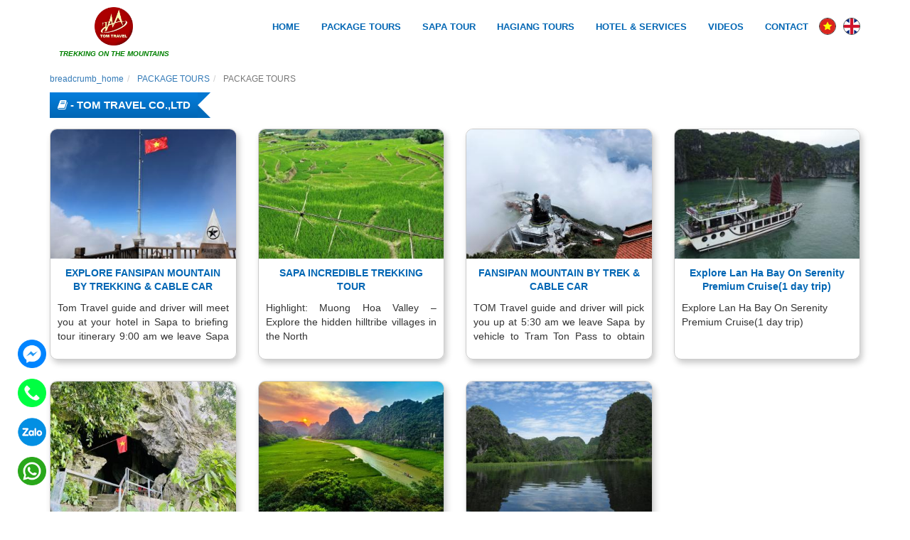

--- FILE ---
content_type: text/html; charset=UTF-8
request_url: http://www.tomtravelonline.com/package-tours/2
body_size: 5011
content:
<!DOCTYPE html><html
lang="eng"><head><link
href="/uploads/plugin/setting/3/1574656434-824001653-tom-travel-co-ltd.jpg" type="image/x-icon" rel="icon"/><link
href="/uploads/plugin/setting/3/1574656434-824001653-tom-travel-co-ltd.jpg" type="image/x-icon" rel="shortcut icon"/><meta
http-equiv="Content-Type" content="text/html; charset=utf-8" /><meta
name="viewport" content="width=device-width, initial-scale=1.0"><meta
property="fb:app_id" content="160099231539841" /><meta
property="fb:admins" content="710570915976468"/><title> TOM TRAVEL CO.,LTD</title><meta
property="og:url"                content="http://www.tomtravelonline.com/package-tours/2" /><meta
property="og:title"              content="TOM TRAVEL CO.,LTD" /><meta
property="og:description"        content="" /><meta
property="og:image"              content="http://www.tomtravelonline.com/uploads/plugin/setting/3/1574656708-1489552819-tom-travel-co-ltd.png" /><meta
content="" name="description"/><meta
content="" name="keywords"/><link
rel="stylesheet" type="text/css" href="http://www.tomtravelonline.com/template/travel_01/webroot/assets/css/jquery-ui.css"/><link
rel="stylesheet" type="text/css" href="http://www.tomtravelonline.com/template/travel_01/webroot/assets/css/bootstrap.min.css"/><link
rel="stylesheet" type="text/css" href="http://www.tomtravelonline.com/template/travel_01/webroot/assets/css/bootstrap-chosen.css"/><link
rel="stylesheet" type="text/css" href="http://www.tomtravelonline.com/template/travel_01/webroot/assets/css/bootstrap-datepicker.min.css"/><link
rel="stylesheet" type="text/css" href="http://www.tomtravelonline.com/template/travel_01/webroot/assets/css/bootstrap-datetimepicker.min.css"/><link
rel="stylesheet" type="text/css" href="http://www.tomtravelonline.com/template/travel_01/webroot/assets/css/owl.carousel.css"/><link
rel="stylesheet" type="text/css" href="http://www.tomtravelonline.com/template/travel_01/webroot/assets/css/jquery.gritter.min.css"/><link
rel="stylesheet" type="text/css" href="http://www.tomtravelonline.com/template/travel_01/webroot/assets/css/style-menu.css"/><link
rel="stylesheet" type="text/css" href="http://www.tomtravelonline.com/template/travel_01/webroot/assets/css/fonts_vnsitecss.css"/><link
rel="stylesheet" type="text/css" href="http://www.tomtravelonline.com/template/travel_01/webroot/assets/css/main.css"/><link
rel="stylesheet" type="text/css" href="http://www.tomtravelonline.com/template/travel_01/webroot/assets/css/main2.css"/><link
rel="stylesheet" type="text/css" href="http://www.tomtravelonline.com/template/travel_01/webroot/css/style-theme.css"/><link
rel="stylesheet" type="text/css" href="http://www.tomtravelonline.com/template/travel_01/webroot/css/page.css"/><link
rel="stylesheet" type="text/css" href="http://www.tomtravelonline.com/template/travel_01/webroot/css/css_custom.css"/> <script type="text/javascript" src="http://www.tomtravelonline.com/template/travel_01/webroot/assets/js/jquery.2.1.1.min.js"></script> <script type="text/javascript" src="http://www.tomtravelonline.com/template/travel_01/webroot/assets/js/jquery-ui.js"></script> <script type="text/javascript" src="http://www.tomtravelonline.com/template/travel_01/webroot/assets/js/bootstrap.min.js"></script> <script type="text/javascript" src="http://www.tomtravelonline.com/template/travel_01/webroot/assets/js/chosen.jquery.min.js"></script> <script type="text/javascript" src="http://www.tomtravelonline.com/template/travel_01/webroot/assets/js/bootstrap-dialog.min.js"></script> <script type="text/javascript" src="http://www.tomtravelonline.com/template/travel_01/webroot/assets/js/bootstrap-datepicker.min.js"></script> <script type="text/javascript" src="http://www.tomtravelonline.com/template/travel_01/webroot/assets/js/moment.js"></script> <script type="text/javascript" src="http://www.tomtravelonline.com/template/travel_01/webroot/assets/js/bootstrap-datetimepicker.min.js"></script> <script type="text/javascript" src="http://www.tomtravelonline.com/template/travel_01/webroot/assets/js/owl.carousel.min.js"></script> <script type="text/javascript" src="http://www.tomtravelonline.com/template/travel_01/webroot/assets/js/jquery.session.js"></script> <script type="text/javascript" src="http://www.tomtravelonline.com/template/travel_01/webroot/assets/js/jquery.gritter.min.js"></script> <script type="text/javascript" src="http://www.tomtravelonline.com/template/travel_01/webroot/assets/js/light.js"></script> <script type="text/javascript" src="http://www.tomtravelonline.com/template/travel_01/webroot/assets/js/jquery.validate.min.js"></script> <script type="text/javascript" src="http://www.tomtravelonline.com/template/travel_01/webroot/assets/js/main.js"></script> <script type="text/javascript" src="http://www.tomtravelonline.com/template/travel_01/webroot/assets/js/style-menu.js"></script> <script type="text/javascript" src="http://www.tomtravelonline.com/template/travel_01/webroot/js/member.js"></script> <script type="text/javascript" src="http://www.tomtravelonline.com/template/travel_01/webroot/js/product.js"></script> <script type="text/javascript" src="http://www.tomtravelonline.com/template/travel_01/webroot/js/cart.js"></script> <script type="text/javascript" src="http://www.tomtravelonline.com/template/travel_01/webroot/js/page.js"></script> <script type="text/javascript" src="http://www.tomtravelonline.com/template/travel_01/webroot/js/js_custom.js"></script>  <script async src="https://www.googletagmanager.com/gtag/js?id=UA-132436023-1"></script> <script>window.dataLayer = window.dataLayer || [];
  function gtag(){dataLayer.push(arguments);}
  gtag('js', new Date());

  gtag('config', 'UA-132436023-1');</script> <script type="text/javascript">var lang = "eng";
        var global_lang = {
            code: lang
        };
        global_lang.msg_undefined = "msg_undefined";
        global_lang.title_notification = "title_notification";
        global_lang.btn_oke = "btn_oke";
        global_lang.btn_cancel = "btn_cancel";
        global_lang.title_notification = "title_notification";
        global_lang.messages_compare_success = "messages_compare_success";
        global_lang.messages_compare_error = "messages_compare_error";
        global_lang.please_select_payment_method = "please_select_payment_method";
        global_lang.select_district_option = "select_district_option";
        global_lang.select_ward_option = "select_ward_option";
        global_lang.messages_out_of_stock = "messages_out_of_stock";
        global_lang.messages_please_select_quantity = "messages_please_select_quantity";
        global_lang.messages_compare_success = "messages_compare_success";
        global_lang.messages_compare_error = "messages_compare_error";
        global_lang.discount = "discount";

                $.extend(nh_config, $.parseJSON('{"id":"469","pageId":"23","pageType":"tour"}'))</script> </head><body><div
id="header" class="nh-row"><div
id="header-row-36"
class="nh-row  header-main-menu "><div
class="container"><div
class="row"><div
class="col-sm-2 col-xs-2"><div
class="navbar-header"> <a
class="logo" href="http://www.tomtravelonline.com/"> <img
src="/uploads/plugin/custom_img/2019-11-25/1574656719-1962782502-custom.png" alt="Logo"> <span>TREKKING ON THE MOUNTAINS</span> </a></div></div><div
class="col-sm-10 col-xs-10"><ul
class="navbar-right donv-login"><li
class="dropdown"> <a
href="#" class="dropdown-toggle" data-toggle="dropdown" aria-expanded="false"> <span
class="icon-flag icon-flag-en hide">&nbsp;</span> <span
class="icon_img"> <img
src="/uploads/plugin/language/3/english-flag-en.jpg"> </span> </a></li><li> <a
class="click-language" data-lang="vie" href="javascript://;"> <span
class="icon-flag icon-flag-vi hide">&nbsp;</span><span
class="icon_img"> <img
src="/uploads/plugin/language/4/viet-nam-flag-vi.jpg"> </span> </a></li></ul> <script type="text/javascript">$(document).on('click', '.click-language', function (event) {
            var lang = $(this).attr('data-lang');
            $.ajax({
                url: '/Dashboard/writeLanguage',
                type: 'POST',
                async: false,
                data: {
                    lang: lang,
                    url: window.location.pathname
                },
                dataType: 'json',
                success: function (response) {
                    if (response.code == -1) {
                        errorHandler(response);
                    } else {
                        nh_functions.redirect(nh_functions.routeUrl(response.url));
                    }
                },
                error: function (response, json, errorThrown) {
                    //console.log(response,'error');
                    errorHandler(response);
                }
            });
        });</script> <div
class=" nav_desktop max-992px-hidden   "><ul
class="clearfix"><li
class="sub-menu-style1 sub-menu"> <a
href="http://www.tomtravelonline.com/"> Home </a></li><li
class="sub-menu-style1 sub-menu"> <a
href="http://www.tomtravelonline.com/package-tours"> PACKAGE TOURS </a><ul
class="clearfix"><li><a
class="" href="http://www.tomtravelonline.com/tour-trong-nuoc/sapa-package-tours">SAPA PACKAGE TOURS</a></li><li><a
class="" href="http://www.tomtravelonline.com/ha-long-tour-1">HALONG PACKAGE TOUR</a></li><li><a
class="" href="http://www.tomtravelonline.com/tour-trong-nuoc/cat-ba-island">CAT BA PACKAGE TOURS</a></li><li><a
class="" href="http://www.tomtravelonline.com/tour-trong-nuoc/ninh-binh-tour">NINH BINH PACKAGE TOURS</a></li></ul></li><li
class="sub-menu-style1 sub-menu"> <a
href="http://www.tomtravelonline.com/sapa-tours"> SAPA TOUR </a><ul
class="clearfix"><li><a
class="" href="http://www.tomtravelonline.com/sapa-tours/sapa-half-day-tour">SAPA HALF DAY TOUR</a></li><li><a
class="" href="http://www.tomtravelonline.com/sapa-tours/sapa-full-day-tour">SAPA FULL DAY TOUR</a></li><li><a
class="" href="http://www.tomtravelonline.com/sapa-tours/sapa-trekking-homestay">SAPA TREKKING & HOMESTAY</a></li><li><a
class="" href="http://www.tomtravelonline.com/sapa-tours/market-tour">MARKET TOUR</a></li></ul></li><li
class="sub-menu-style1 sub-menu"> <a
href="http://www.tomtravelonline.com/hagiang-tours"> HAGIANG TOURS </a></li><li
class="sub-menu-style1 sub-menu"> <a
href="http://www.tomtravelonline.com/hotel"> HOTEL & SERVICES </a></li><li
class="sub-menu-style1 sub-menu"> <a
href="http://www.tomtravelonline.com/video-eng"> Videos </a></li><li
class="sub-menu-style1 sub-menu"> <a
href="http://www.tomtravelonline.com/contact-us"> Contact </a></li></ul></div></div></div></div></div></div><div
id="main" class="nh-row"><div
id="content-row-25"
class="nh-row   "><div
class="container"><div
class="row"><div
class="col-sm-12 col-xs-12"><div
class="pull-left"><ol
class="breadcrumb"><li><a
href="http://www.tomtravelonline.com/">breadcrumb_home</a></li><li> <a
href="http://www.tomtravelonline.com/tour-trong-nuoc">PACKAGE TOURS</a></li><li
class="active"> PACKAGE TOURS</li></ol></div></div></div></div></div><div
id="content-row-61"
class="nh-row   "><div
class="container"><div
class="row"><div
class="col-sm-12 col-xs-12"><div
class="top-list-blogs-subpage top-list-blogs-custom clearfix col-xs-12" style="margin-bottom: 30px;"><div
class="row"><div
class="block-title"><h2 class=""> <i
class="demo-icon icon-book" aria-hidden="true"></i> -
TOM TRAVEL CO.,LTD</h2></div></div></div><div
class="clear-both"></div><div
class="wrap-list"><div
class="row"><div
class="col-md-3 col-sm-3 col-xs-12 list-item box-blogs "><div
class="item-blogs clearfix item-tours"><div
class="img img-blogs"> <a
class="img-news" href="http://www.tomtravelonline.com/explore-fansipan-mountain-by-trekking-cable-car.html"> <img
src="http://www.tomtravelonline.com/uploads/plugin/tour/208/thumb/thumb_350_1574936082-822651705-explore-fansipan-mountain-by-trekking-amp-cable-car.jpg"> </a><div
class="info"><h2 class="title-blogs-item"> <a
href="http://www.tomtravelonline.com/explore-fansipan-mountain-by-trekking-cable-car.html">EXPLORE FANSIPAN MOUNTAIN BY TREKKING & CABLE CAR</a></h2><div
class="item-des"><p
style="text-align: justify;">Tom Travel guide and driver will meet you at your hotel in Sapa to briefing tour itinerary 9:00 am we leave Sapa by vehicle to Tram Ton Pass to obtain permission to climb the Mountain</p></div></div></div></div></div><div
class="col-md-3 col-sm-3 col-xs-12 list-item box-blogs "><div
class="item-blogs clearfix item-tours"><div
class="img img-blogs"> <a
class="img-news" href="http://www.tomtravelonline.com/sapa-incredible-trekking-tour.html"> <img
src="http://www.tomtravelonline.com/uploads/plugin/tour/206/thumb/thumb_350_1574929657-156559264-sapa-incredible-trekking-tour.jpg"> </a><div
class="info"><h2 class="title-blogs-item"> <a
href="http://www.tomtravelonline.com/sapa-incredible-trekking-tour.html">SAPA INCREDIBLE TREKKING TOUR</a></h2><div
class="item-des"><p
style="text-align: justify;">Highlight: Muong Hoa Valley &ndash; Explore the hidden hilltribe villages in the North</p><p
style="text-align: justify;">Trip Note: Trek the dirt trails of Sapa, Less Travelled</p><p
style="text-align: justify;">Sapa is a beautiful former French hill-station, at an altitude of 1,650m this town boasts warm days and cool evenings. Nowadays it is still a popular destination due to its beautiful scenery of the mountain and the valleys surrounding. Moreover, Sa Pa is the home to several Vietnam&rsquo;s 54 ethnic minority groups, each with their own distinctive dress, customs and dialects.&nbsp;Sapa is also renowned for its trekking. With Vietnam&rsquo;s highest peak, Fansipan Mountain (3,143 meters) provides the perfect backdrop for some great treks. Special is Muong Hoa valley.</p></div></div></div></div></div><div
class="col-md-3 col-sm-3 col-xs-12 list-item box-blogs "><div
class="item-blogs clearfix item-tours"><div
class="img img-blogs"> <a
class="img-news" href="http://www.tomtravelonline.com/fansipan-mountain-by-trek-cable-car.html"> <img
src="http://www.tomtravelonline.com/uploads/plugin/tour/205/thumb/thumb_350_1574936941-1317604364-fansipan-mountain-by-trek-amp-cable-car.jpg"> </a><div
class="info"><h2 class="title-blogs-item"> <a
href="http://www.tomtravelonline.com/fansipan-mountain-by-trek-cable-car.html">FANSIPAN MOUNTAIN BY TREK & CABLE CAR</a></h2><div
class="item-des"><p
style="text-align: justify;">TOM Travel guide and driver will pick you up at 5:30 am we leave Sapa by vehicle to Tram Ton Pass to obtain permission to climb the Mountain.</p></div></div></div></div></div><div
class="col-md-3 col-sm-3 col-xs-12 list-item box-blogs "><div
class="item-blogs clearfix item-tours"><div
class="img img-blogs"> <a
class="img-news" href="http://www.tomtravelonline.com/explore-lan-ha-bay-on-serenity-premium-cruise1-day-trip.html"> <img
src="http://www.tomtravelonline.com/uploads/plugin/tour/264/thumb/thumb_350_1688612237-432798666-explore-lan-ha-bay-on-serenity-premium-cruise-1-day-trip.jpg"> </a><div
class="info"><h2 class="title-blogs-item"> <a
href="http://www.tomtravelonline.com/explore-lan-ha-bay-on-serenity-premium-cruise1-day-trip.html">Explore Lan Ha Bay On Serenity Premium Cruise(1 day trip)</a></h2><div
class="item-des"><p>Explore Lan Ha Bay On Serenity Premium Cruise(1 day trip)</p></div></div></div></div></div><div
class="col-md-3 col-sm-3 col-xs-12 list-item box-blogs "><div
class="item-blogs clearfix item-tours"><div
class="img img-blogs"> <a
class="img-news" href="http://www.tomtravelonline.com/trekking-to-cat-ba-national-park-1-day-trip.html"> <img
src="http://www.tomtravelonline.com/uploads/plugin/tour/263/thumb/thumb_350_1688612191-437664490-trekking-to-cat-ba-national-park-1-day-trip.jpg"> </a><div
class="info"><h2 class="title-blogs-item"> <a
href="http://www.tomtravelonline.com/trekking-to-cat-ba-national-park-1-day-trip.html">Trekking to Cat Ba National Park( 1 day trip)</a></h2><div
class="item-des"><p>Trekking to Cat Ba National Park( 1 day trip)</p></div></div></div></div></div><div
class="col-md-3 col-sm-3 col-xs-12 list-item box-blogs "><div
class="item-blogs clearfix item-tours"><div
class="img img-blogs"> <a
class="img-news" href="http://www.tomtravelonline.com/explore-bai-dinh-pagoda-trang-an-mua-cavefull-day-trip.html"> <img
src="http://www.tomtravelonline.com/uploads/plugin/tour/262/thumb/thumb_350_1688611227-1880664883-explore-bai-dinh-pagoda-ndash-trang-an-amp-mua-cave-full-day-trip.jpg"> </a><div
class="info"><h2 class="title-blogs-item"> <a
href="http://www.tomtravelonline.com/explore-bai-dinh-pagoda-trang-an-mua-cavefull-day-trip.html">Explore Bai Dinh pagoda – Trang An & Mua Cave(full day trip)</a></h2><div
class="item-des"><p>Explore Bai Dinh pagoda &ndash; Trang An &amp; Mua Cave(full day trip)</p></div></div></div></div></div><div
class="col-md-3 col-sm-3 col-xs-12 list-item box-blogs "><div
class="item-blogs clearfix item-tours"><div
class="img img-blogs"> <a
class="img-news" href="http://www.tomtravelonline.com/explore-hoa-lu-ancient-capital-tam-cocfull-day-trip.html"> <img
src="http://www.tomtravelonline.com/uploads/plugin/tour/261/thumb/thumb_350_1688610996-523555790-explore-hoa-lu-ancient-capital-amp-tam-coc-full-day-trip.jpg"> </a><div
class="info"><h2 class="title-blogs-item"> <a
href="http://www.tomtravelonline.com/explore-hoa-lu-ancient-capital-tam-cocfull-day-trip.html">Explore Hoa Lu ancient capital & Tam Coc(Full day trip)</a></h2><div
class="item-des"><p>Explore Hoa Lu ancient capital &amp; Tam Coc(Full day trip)</p></div></div></div></div></div></div></div><nav
class="nav-page" aria-label="Page navigation navigation-page"><center><ul
class="pagination"><li
class="prev"><a
href="/package-tours" rel="prev">&laquo;</a></li><li><a
href="/package-tours" plugin="Services" currentLink="1">1</a></li><li
class="active"><a>2</a></li><li
class="prev disabled"><a>&raquo;</a></li></ul></center> </nav></div></div></div></div></div><div
id="footer" class="nh-row"><div
id="footer-row-37"
class="nh-row   center-footer "><div
class="container"><div
class="row"><div
class="col-sm-3"><div
class="item_block" style="display: none" data-action="footer/FooterBlock/footerAddress/57"></div></div><div
class="col-sm-2"><div
class="item_block" style="display: none" data-action="main_menu/MainMenuBlock/menuBlock/73"></div></div><div
class="col-sm-3"><div
class="item_block" style="display: none" data-action="footer/FooterBlock/footerFangage/59"></div><div
class="ticker-module"> <img
src="/uploads/plugin/custom_img/2019-11-08/1573182109-1332434046-custom.png" /></div></div><div
class="col-sm-4"><div
class="fanpage-fb menu-footer-vertical box-ft"><h4 class="title-menu-ft">Fanpage</h4><div
class="fapage-main"> <iframe
src="https://www.facebook.com/plugins/page.php?href=https%3A%2F%2Fwww.facebook.com%2FTOMTRAVEL-ONLINE-100397391422062%2F&tabs=timeline&width=340&height=500&small_header=false&adapt_container_width=true&hide_cover=false&show_facepile=true&appId=387173625269621" width="100%" height="200px" style="border:none;overflow:hidden" scrolling="no" frameborder="0" allowTransparency="true" allow="encrypted-media"></iframe></div></div></div></div></div></div><div
id="footer-row-72"
class="nh-row bottom-footer   "><div
class="container"><div
class="row"><div
class="col-md-12"><div
class="item_block" style="display: none" data-action="footer/FooterBlock/footerCopyright/9"></div></div></div></div></div><div
id="footer-row-80"
class="nh-row    "><div
class="container"><div
class="row"><div
class="col-sm-12"><div
class="share-buttons"> <a
href="https://www.facebook.com/tomtravelonline" class="share-button" rel="nofollow" target="_blank"><div
class="share-button-secondary"><div
class="share-button-secondary-content"> Messenger</div></div><div
class="share-button-primary d-flex justify-content-center align-items-center"> <img
src="/uploads/plugin/custom_img/2023-06-15/1686799066-1205033440-custom.png" alt="Phone"></div> </a> <a
href="tel:0913388966" class="share-button" rel="nofollow" target="_blank"><div
class="share-button-secondary"><div
class="share-button-secondary-content"> Phone</div></div><div
class="share-button-primary d-flex justify-content-center align-items-center"> <img
src="/uploads/plugin/custom_img/2023-06-15/1686799052-2062532988-custom.png" alt="Phone"></div> </a> <a
href="https://zalo.me/0913388966" class="share-button" rel="nofollow" target="_blank"><div
class="share-button-secondary"><div
class="share-button-secondary-content"> Zalo</div></div><div
class="share-button-primary d-flex justify-content-center align-items-center"> <img
src="/uploads/plugin/custom_img/2023-06-15/1686799003-335425394-custom.png" alt="Zalo"></div> </a> <a
href="https://api.whatsapp.com/send?phone=0913388966" class="share-button" rel="nofollow" target="_blank"><div
class="share-button-secondary"><div
class="share-button-secondary-content"> Whatsapp</div></div><div
class="share-button-primary d-flex justify-content-center align-items-center"> <img
src="/uploads/plugin/custom_img/2023-06-15/1686798937-1082749946-custom.png" alt="Whatsapp"></div> </a></div></div></div></div></div></div><div
class="element-page"><div
class="warp-loading-all hidden"><div
class="warp-bg"></div><div
class="sk-cube-grid ajax-loading-icon"><div
class="sk-cube sk-cube1"></div><div
class="sk-cube sk-cube2"></div><div
class="sk-cube sk-cube3"></div><div
class="sk-cube sk-cube4"></div><div
class="sk-cube sk-cube5"></div><div
class="sk-cube sk-cube6"></div><div
class="sk-cube sk-cube7"></div><div
class="sk-cube sk-cube8"></div><div
class="sk-cube sk-cube9"></div></div></div><div
id="add-cart-modal" class="modal fade wrap-cart-modal" role="dialog"><div
class="modal-dialog"><div
class="modal-content"><div
class="modal-body"> <button
type="button" class="close" data-dismiss="modal" aria-label="Close"> <span
aria-hidden="true">x</span> </button><div
class="row"><div
class="col-sm-3 col-xs-4"><div
class="image-cart-modal"> <a
href="#"> <img
src="/" class="img-cart"> </a></div></div><div
class="col-sm-9 col-xs-8 info-cart-modal"><p
class="text-modal product-name-modal"></p><p
class="text-modal">is_added_to_your_cart</p><p
class="text-modal"> <span
class="price-modal"></span> <span
class="price-sale-modal hidden"></span></p></div><div
class="col-sm-3 col-xs-4 hidden-xs"></div><div
class="col-sm-9 col-xs-12 info-cart-modal"><div
class="button-modal btn-modal"><div
class="col-sm-5 col-xs-12"><div
class="form-group"> <a
href="/order/card-info" class="btn btn-success col-md-12 col-xs-12" > <i
class="demo-icon icon-basket" aria-hidden="true"></i> view_your_cart </a></div></div><div
class="col-sm-5 col-xs-12"><div
class="form-group"> <button
class="btn btn-danger continue-shopping col-md-12 col-xs-12" data-dismiss="modal">btn_next_buy</button></div></div></div></div><div
class="col-xs-12 warp-related hidden"><div
class="col-md-12 no-padding" style="margin-top: 10px"><p
class="text-modal">product_type</p></div><div
class="col-md-12 no-padding related-modal-cart"></div></div></div></div></div></div></div></div></body></html>

--- FILE ---
content_type: text/html; charset=UTF-8
request_url: http://www.tomtravelonline.com/footer/FooterBlock/footerAddress/57?url_current=%2Fpackage-tours%2F2&id=469&pageId=23&pageType=tour
body_size: 335
content:
<div class="menu-footer-vertical box-ft">
    <h4 class="title-menu-ft"> TOM TRAVEL CO., LTD </h4>
    <!--<p class="about-desc"></p>-->
    <div class="address-ft">
                    <p><i class="demo-icon icon-location-2"></i>06 A Thac Bac Street –Sa Pa Town –Lao Cai City –Viet Nam</p>
                            <p><i class="demo-icon icon-phone"></i>0913388966</p>
                <!---->
        <!--    <p><i class="demo-icon icon-phone"></i>0203872996</p>-->
        <!---->
                    <p><a href="mailto:tomtravelonline@gmail.com"><i class="demo-icon icon-mail-alt"></i>tomtravelonline@gmail.com</a></p>
            </div>

    
</div>


--- FILE ---
content_type: text/html; charset=UTF-8
request_url: http://www.tomtravelonline.com/main_menu/MainMenuBlock/menuBlock/73?url_current=%2Fpackage-tours%2F2&id=469&pageId=23&pageType=tour
body_size: 208
content:
<div class="menu-footer-vertical  box-ft">
            <h4 class="title-menu-ft">Tour hot</h4>
        <div class="list-menu-fy">
                    <a href="http://www.tomtravelonline.com/international-travel">
                International Tour            </a><br>
                    <a href="http://www.tomtravelonline.com/package-tours">
                VietNam Tour            </a><br>
            </div>
</div>



--- FILE ---
content_type: text/html; charset=UTF-8
request_url: http://www.tomtravelonline.com/footer/FooterBlock/footerFangage/59?url_current=%2Fpackage-tours%2F2&id=469&pageId=23&pageType=tour
body_size: 441
content:
<div class="menu-footer-vertical box-ft  clearfix">
    <h4 class="title-menu-ft"> SOCIAL NETWORK </h4>
	<div class="icon-social">
	    	        	            <a href="https://www.facebook.com/TOMTRAVEL-ONLINE-100397391422062/" target="_blank" class="item-social"><i class="demo-icon icon-facebook"></i></a>
	        	            <a href="https://www.instagram.com/tomtravelsapa/" target="_blank" class="item-social"><i class="demo-icon icon-instagram-1"></i></a>
	        	            <a href="https://www.youtube.com/channel/UCJD2fpPFLy1gFwPULPCgs0w?view_as=subscriber" target="_blank" class="item-social"><i class="demo-icon icon-youtube"></i></a>
	        	            <a href="https://twitter.com/tomtravelonline" target="_blank" class="item-social"><i class="demo-icon icon-twitter"></i></a>
	        	            <a href="https://www.tripadvisor.com.vn/Attraction_Review-g311304-d2211642-Reviews-Tom_Travel-Sapa_Lao_Cai_Province.html" target="_blank" class="item-social"><i class="demo-icon fa fa-tripadvisor"></i></a>
	        	    	</div>
</div>

--- FILE ---
content_type: text/html; charset=UTF-8
request_url: http://www.tomtravelonline.com/footer/FooterBlock/footerCopyright/9?url_current=%2Fpackage-tours%2F2&id=469&pageId=23&pageType=tour
body_size: 151
content:
<div class="col-md-12 col-sm-12 col-xs-12">
    <div class="">
        <p class="coppyright">Copyright © 2010. All rights reserved by TOM TRAVEL CO.,LTD</p>
    </div>
</div>

--- FILE ---
content_type: text/css
request_url: http://www.tomtravelonline.com/template/travel_01/webroot/assets/css/fonts_vnsitecss.css
body_size: 27813
content:
@font-face {
    font-family: 'fonts_vnsitecss';
    src: url(/fonts/fonts_vnsitecss.eot?96345409);
    src: url(/fonts/fonts_vnsitecss.eot?96345409#iefix) format('embedded-opentype'),
    url(/fonts/fonts_vnsitecss.woff2?96345409) format('woff2'),
    url(/fonts/fonts_vnsitecss.woff?96345409) format('woff'),
    url(/fonts/fonts_vnsitecss.ttf?96345409) format('truetype'),
    url(/fonts/fonts_vnsitecss.svg?96345409#fonts_vnsitecss) format('svg');
    font-weight: normal;
    font-style: normal;
}
/* Chrome hack: SVG is rendered more smooth in Windozze. 100% magic, uncomment if you need it. */
/* Note, that will break hinting! In other OS-es font will be not as sharp as it could be */
/*
@media screen and (-webkit-min-device-pixel-ratio:0) {
  @font-face {
    font-family: 'fonts_vnsitecss';
    src: url('../font/fonts_vnsitecss.svg?96345409#fonts_vnsitecss') format('svg');
  }
}
*/
.demo-icon
{
    font-family: "fonts_vnsitecss";
    font-style: normal;
    font-weight: normal;
    speak: none;

    display: inline-block;
    text-decoration: inherit;
    width: 1em;

    text-align: center;
    font-variant: normal;
    text-transform: none;
    line-height: 1em;

    -webkit-font-smoothing: antialiased;
    -moz-osx-font-smoothing: grayscale;
}

[class^="icon-"]:before, [class*=" icon-"]:before {
    /*font-family: "fonts_vnsitecss";*/
    font-style: normal;
    font-weight: normal;
    speak: none;

    display: inline-block;
    text-decoration: inherit;
    width: 1em;

    text-align: center;
    /* opacity: .8; */

    /* For safety - reset parent styles, that can break glyph codes*/
    font-variant: normal;
    text-transform: none;

    /* fix buttons height, for twitter bootstrap */
    line-height: 1em;

    /* Animation center compensation - margins should be symmetric */
    /* remove if not needed */


    /* you can be more comfortable with increased icons size */
    /* font-size: 120%; */

    /* Font smoothing. That was taken from TWBS */
    -webkit-font-smoothing: antialiased;
    -moz-osx-font-smoothing: grayscale;

    /* Uncomment for 3D effect */
    /* text-shadow: 1px 1px 1px rgba(127, 127, 127, 0.3); */
}

.icon-phone:before { content: '\e800'; } /* '' */
.icon-emo-happy:before { content: '\e801'; } /* '' */
.icon-emo-wink:before { content: '\e802'; } /* '' */
.icon-emo-wink2:before { content: '\e803'; } /* '' */
.icon-emo-unhappy:before { content: '\e804'; } /* '' */
.icon-emo-sleep:before { content: '\e805'; } /* '' */
.icon-emo-thumbsup:before { content: '\e806'; } /* '' */
.icon-emo-devil:before { content: '\e807'; } /* '' */
.icon-emo-surprised:before { content: '\e808'; } /* '' */
.icon-emo-tongue:before { content: '\e809'; } /* '' */
.icon-emo-coffee:before { content: '\e80a'; } /* '' */
.icon-emo-sunglasses:before { content: '\e80b'; } /* '' */
.icon-emo-displeased:before { content: '\e80c'; } /* '' */
.icon-emo-beer:before { content: '\e80d'; } /* '' */
.icon-emo-grin:before { content: '\e80e'; } /* '' */
.icon-emo-angry:before { content: '\e80f'; } /* '' */
.icon-emo-saint:before { content: '\e810'; } /* '' */
.icon-emo-cry:before { content: '\e811'; } /* '' */
.icon-emo-shoot:before { content: '\e812'; } /* '' */
.icon-emo-squint:before { content: '\e813'; } /* '' */
.icon-emo-laugh:before { content: '\e814'; } /* '' */
.icon-heart:before { content: '\e815'; } /* '' */
.icon-glass:before { content: '\e816'; } /* '' */
.icon-spin1:before { content: '\e817'; } /* '' */
.icon-music:before { content: '\e818'; } /* '' */
.icon-search:before { content: '\e819'; } /* '' */
.icon-mail:before { content: '\e81a'; } /* '' */
.icon-mail-alt:before { content: '\e81b'; } /* '' */
.icon-mail-squared:before { content: '\e81c'; } /* '' */
.icon-heart-empty:before { content: '\e81d'; } /* '' */
.icon-star:before { content: '\e81e'; } /* '' */
.icon-star-empty:before { content: '\e81f'; } /* '' */
.icon-star-half:before { content: '\e820'; } /* '' */
.icon-user-secret:before { content: '\e821'; } /* '' */
.icon-child:before { content: '\e822'; } /* '' */
.icon-female:before { content: '\e823'; } /* '' */
.icon-male:before { content: '\e824'; } /* '' */
.icon-users:before { content: '\e825'; } /* '' */
.icon-user-times:before { content: '\e826'; } /* '' */
.icon-user-plus:before { content: '\e827'; } /* '' */
.icon-user:before { content: '\e828'; } /* '' */
.icon-star-half-alt:before { content: '\e829'; } /* '' */
.icon-video:before { content: '\e82a'; } /* '' */
.icon-videocam:before { content: '\e82b'; } /* '' */
.icon-picture:before { content: '\e82c'; } /* '' */
.icon-camera:before { content: '\e82d'; } /* '' */
.icon-camera-alt:before { content: '\e82e'; } /* '' */
.icon-th-large:before { content: '\e82f'; } /* '' */
.icon-th:before { content: '\e830'; } /* '' */
.icon-th-list:before { content: '\e831'; } /* '' */
.icon-ok:before { content: '\e832'; } /* '' */
.icon-ok-circled:before { content: '\e833'; } /* '' */
.icon-ok-circled2:before { content: '\e834'; } /* '' */
.icon-ok-squared:before { content: '\e835'; } /* '' */
.icon-cancel:before { content: '\e836'; } /* '' */
.icon-cancel-circled:before { content: '\e837'; } /* '' */
.icon-cancel-circled2:before { content: '\e838'; } /* '' */
.icon-plus:before { content: '\e839'; } /* '' */
.icon-plus-circled:before { content: '\e83a'; } /* '' */
.icon-plus-squared:before { content: '\e83b'; } /* '' */
.icon-plus-squared-alt:before { content: '\e83c'; } /* '' */
.icon-minus:before { content: '\e83d'; } /* '' */
.icon-minus-circled:before { content: '\e83e'; } /* '' */
.icon-minus-squared:before { content: '\e83f'; } /* '' */
.icon-minus-squared-alt:before { content: '\e840'; } /* '' */
.icon-help:before { content: '\e841'; } /* '' */
.icon-help-circled:before { content: '\e842'; } /* '' */
.icon-info-circled:before { content: '\e843'; } /* '' */
.icon-info:before { content: '\e844'; } /* '' */
.icon-home:before { content: '\e845'; } /* '' */
.icon-link:before { content: '\e846'; } /* '' */
.icon-unlink:before { content: '\e847'; } /* '' */
.icon-link-ext:before { content: '\e848'; } /* '' */
.icon-link-ext-alt:before { content: '\e849'; } /* '' */
.icon-attach:before { content: '\e84a'; } /* '' */
.icon-lock:before { content: '\e84b'; } /* '' */
.icon-lock-open:before { content: '\e84c'; } /* '' */
.icon-lock-open-alt:before { content: '\e84d'; } /* '' */
.icon-pin:before { content: '\e84e'; } /* '' */
.icon-eye:before { content: '\e84f'; } /* '' */
.icon-eye-off:before { content: '\e850'; } /* '' */
.icon-tag:before { content: '\e851'; } /* '' */
.icon-tags:before { content: '\e852'; } /* '' */
.icon-bookmark:before { content: '\e853'; } /* '' */
.icon-bookmark-empty:before { content: '\e854'; } /* '' */
.icon-flag:before { content: '\e855'; } /* '' */
.icon-flag-empty:before { content: '\e856'; } /* '' */
.icon-flag-checkered:before { content: '\e857'; } /* '' */
.icon-thumbs-up:before { content: '\e858'; } /* '' */
.icon-thumbs-down:before { content: '\e859'; } /* '' */
.icon-thumbs-up-alt:before { content: '\e85a'; } /* '' */
.icon-thumbs-down-alt:before { content: '\e85b'; } /* '' */
.icon-download:before { content: '\e85c'; } /* '' */
.icon-upload:before { content: '\e85d'; } /* '' */
.icon-download-cloud:before { content: '\e85e'; } /* '' */
.icon-upload-cloud:before { content: '\e85f'; } /* '' */
.icon-reply:before { content: '\e860'; } /* '' */
.icon-reply-all:before { content: '\e861'; } /* '' */
.icon-forward:before { content: '\e862'; } /* '' */
.icon-quote-left:before { content: '\e863'; } /* '' */
.icon-code:before { content: '\e864'; } /* '' */
.icon-quote-right:before { content: '\e865'; } /* '' */
.icon-export:before { content: '\e866'; } /* '' */
.icon-export-alt:before { content: '\e867'; } /* '' */
.icon-share:before { content: '\e868'; } /* '' */
.icon-share-squared:before { content: '\e869'; } /* '' */
.icon-pencil:before { content: '\e86a'; } /* '' */
.icon-pencil-squared:before { content: '\e86b'; } /* '' */
.icon-edit:before { content: '\e86c'; } /* '' */
.icon-print:before { content: '\e86d'; } /* '' */
.icon-retweet:before { content: '\e86e'; } /* '' */
.icon-keyboard:before { content: '\e86f'; } /* '' */
.icon-gamepad:before { content: '\e870'; } /* '' */
.icon-comment:before { content: '\e871'; } /* '' */
.icon-chat:before { content: '\e872'; } /* '' */
.icon-comment-empty:before { content: '\e873'; } /* '' */
.icon-chat-empty:before { content: '\e874'; } /* '' */
.icon-bell:before { content: '\e875'; } /* '' */
.icon-bell-alt:before { content: '\e876'; } /* '' */
.icon-bell-off:before { content: '\e877'; } /* '' */
.icon-bell-off-empty:before { content: '\e878'; } /* '' */
.icon-attention-alt:before { content: '\e879'; } /* '' */
.icon-attention:before { content: '\e87a'; } /* '' */
.icon-attention-circled:before { content: '\e87b'; } /* '' */
.icon-location:before { content: '\e87c'; } /* '' */
.icon-direction:before { content: '\e87d'; } /* '' */
.icon-compass:before { content: '\e87e'; } /* '' */
.icon-trash:before { content: '\e87f'; } /* '' */
.icon-trash-empty:before { content: '\e880'; } /* '' */
.icon-doc:before { content: '\e881'; } /* '' */
.icon-docs:before { content: '\e882'; } /* '' */
.icon-doc-text:before { content: '\e883'; } /* '' */
.icon-doc-inv:before { content: '\e884'; } /* '' */
.icon-doc-text-inv:before { content: '\e885'; } /* '' */
.icon-file-pdf:before { content: '\e886'; } /* '' */
.icon-file-word:before { content: '\e887'; } /* '' */
.icon-file-excel:before { content: '\e888'; } /* '' */
.icon-file-powerpoint:before { content: '\e889'; } /* '' */
.icon-file-image:before { content: '\e88a'; } /* '' */
.icon-file-archive:before { content: '\e88b'; } /* '' */
.icon-file-audio:before { content: '\e88c'; } /* '' */
.icon-file-video:before { content: '\e88d'; } /* '' */
.icon-file-code:before { content: '\e88e'; } /* '' */
.icon-folder:before { content: '\e88f'; } /* '' */
.icon-folder-open:before { content: '\e890'; } /* '' */
.icon-folder-empty:before { content: '\e891'; } /* '' */
.icon-folder-open-empty:before { content: '\e892'; } /* '' */
.icon-box:before { content: '\e893'; } /* '' */
.icon-rss:before { content: '\e894'; } /* '' */
.icon-rss-squared:before { content: '\e895'; } /* '' */
.icon-phone-squared:before { content: '\e896'; } /* '' */
.icon-fax:before { content: '\e897'; } /* '' */
.icon-menu:before { content: '\e898'; } /* '' */
.icon-cog:before { content: '\e899'; } /* '' */
.icon-cog-alt:before { content: '\e89a'; } /* '' */
.icon-wrench:before { content: '\e89b'; } /* '' */
.icon-sliders:before { content: '\e89c'; } /* '' */
.icon-basket:before { content: '\e89d'; } /* '' */
.icon-cart-plus:before { content: '\e89e'; } /* '' */
.icon-cart-arrow-down:before { content: '\e89f'; } /* '' */
.icon-calendar:before { content: '\e8a0'; } /* '' */
.icon-calendar-empty:before { content: '\e8a1'; } /* '' */
.icon-login:before { content: '\e8a2'; } /* '' */
.icon-logout:before { content: '\e8a3'; } /* '' */
.icon-mic:before { content: '\e8a4'; } /* '' */
.icon-mute:before { content: '\e8a5'; } /* '' */
.icon-volume-off:before { content: '\e8a6'; } /* '' */
.icon-volume-down:before { content: '\e8a7'; } /* '' */
.icon-volume-up:before { content: '\e8a8'; } /* '' */
.icon-headphones:before { content: '\e8a9'; } /* '' */
.icon-clock:before { content: '\e8aa'; } /* '' */
.icon-lightbulb:before { content: '\e8ab'; } /* '' */
.icon-block:before { content: '\e8ac'; } /* '' */
.icon-resize-full:before { content: '\e8ad'; } /* '' */
.icon-resize-full-alt:before { content: '\e8ae'; } /* '' */
.icon-resize-small:before { content: '\e8af'; } /* '' */
.icon-resize-vertical:before { content: '\e8b0'; } /* '' */
.icon-resize-horizontal:before { content: '\e8b1'; } /* '' */
.icon-move:before { content: '\e8b2'; } /* '' */
.icon-zoom-in:before { content: '\e8b3'; } /* '' */
.icon-zoom-out:before { content: '\e8b4'; } /* '' */
.icon-down-circled2:before { content: '\e8b5'; } /* '' */
.icon-up-circled2:before { content: '\e8b6'; } /* '' */
.icon-left-circled2:before { content: '\e8b7'; } /* '' */
.icon-right-circled2:before { content: '\e8b8'; } /* '' */
.icon-down-dir:before { content: '\e8b9'; } /* '' */
.icon-up-dir:before { content: '\e8ba'; } /* '' */
.icon-left-dir:before { content: '\e8bb'; } /* '' */
.icon-right-dir:before { content: '\e8bc'; } /* '' */
.icon-down-open:before { content: '\e8bd'; } /* '' */
.icon-left-open:before { content: '\e8be'; } /* '' */
.icon-right-open:before { content: '\e8bf'; } /* '' */
.icon-up-open:before { content: '\e8c0'; } /* '' */
.icon-angle-left:before { content: '\e8c1'; } /* '' */
.icon-angle-right:before { content: '\e8c2'; } /* '' */
.icon-angle-up:before { content: '\e8c3'; } /* '' */
.icon-angle-down:before { content: '\e8c4'; } /* '' */
.icon-angle-circled-left:before { content: '\e8c5'; } /* '' */
.icon-angle-circled-right:before { content: '\e8c6'; } /* '' */
.icon-angle-circled-up:before { content: '\e8c7'; } /* '' */
.icon-angle-circled-down:before { content: '\e8c8'; } /* '' */
.icon-angle-double-left:before { content: '\e8c9'; } /* '' */
.icon-angle-double-right:before { content: '\e8ca'; } /* '' */
.icon-angle-double-up:before { content: '\e8cb'; } /* '' */
.icon-angle-double-down:before { content: '\e8cc'; } /* '' */
.icon-down:before { content: '\e8cd'; } /* '' */
.icon-left:before { content: '\e8ce'; } /* '' */
.icon-right:before { content: '\e8cf'; } /* '' */
.icon-up:before { content: '\e8d0'; } /* '' */
.icon-down-big:before { content: '\e8d1'; } /* '' */
.icon-left-big:before { content: '\e8d2'; } /* '' */
.icon-right-big:before { content: '\e8d3'; } /* '' */
.icon-up-big:before { content: '\e8d4'; } /* '' */
.icon-right-hand:before { content: '\e8d5'; } /* '' */
.icon-left-hand:before { content: '\e8d6'; } /* '' */
.icon-up-hand:before { content: '\e8d7'; } /* '' */
.icon-down-hand:before { content: '\e8d8'; } /* '' */
.icon-left-circled:before { content: '\e8d9'; } /* '' */
.icon-right-circled:before { content: '\e8da'; } /* '' */
.icon-up-circled:before { content: '\e8db'; } /* '' */
.icon-down-circled:before { content: '\e8dc'; } /* '' */
.icon-cw:before { content: '\e8dd'; } /* '' */
.icon-ccw:before { content: '\e8de'; } /* '' */
.icon-arrows-cw:before { content: '\e8df'; } /* '' */
.icon-level-up:before { content: '\e8e0'; } /* '' */
.icon-level-down:before { content: '\e8e1'; } /* '' */
.icon-shuffle:before { content: '\e8e2'; } /* '' */
.icon-exchange:before { content: '\e8e3'; } /* '' */
.icon-history:before { content: '\e8e4'; } /* '' */
.icon-expand:before { content: '\e8e5'; } /* '' */
.icon-collapse:before { content: '\e8e6'; } /* '' */
.icon-expand-right:before { content: '\e8e7'; } /* '' */
.icon-collapse-left:before { content: '\e8e8'; } /* '' */
.icon-play:before { content: '\e8e9'; } /* '' */
.icon-play-circled:before { content: '\e8ea'; } /* '' */
.icon-play-circled2:before { content: '\e8eb'; } /* '' */
.icon-stop:before { content: '\e8ec'; } /* '' */
.icon-pause:before { content: '\e8ed'; } /* '' */
.icon-to-end:before { content: '\e8ee'; } /* '' */
.icon-to-end-alt:before { content: '\e8ef'; } /* '' */
.icon-to-start:before { content: '\e8f0'; } /* '' */
.icon-to-start-alt:before { content: '\e8f1'; } /* '' */
.icon-fast-fw:before { content: '\e8f2'; } /* '' */
.icon-fast-bw:before { content: '\e8f3'; } /* '' */
.icon-eject:before { content: '\e8f4'; } /* '' */
.icon-target:before { content: '\e8f5'; } /* '' */
.icon-signal:before { content: '\e8f6'; } /* '' */
.icon-wifi:before { content: '\e8f7'; } /* '' */
.icon-award:before { content: '\e8f8'; } /* '' */
.icon-desktop:before { content: '\e8f9'; } /* '' */
.icon-laptop:before { content: '\e8fa'; } /* '' */
.icon-tablet:before { content: '\e8fb'; } /* '' */
.icon-mobile:before { content: '\e8fc'; } /* '' */
.icon-inbox:before { content: '\e8fd'; } /* '' */
.icon-globe:before { content: '\e8fe'; } /* '' */
.icon-sun:before { content: '\e8ff'; } /* '' */
.icon-cloud:before { content: '\e900'; } /* '' */
.icon-flash:before { content: '\e901'; } /* '' */
.icon-moon:before { content: '\e902'; } /* '' */
.icon-umbrella:before { content: '\e903'; } /* '' */
.icon-flight:before { content: '\e904'; } /* '' */
.icon-fighter-jet:before { content: '\e905'; } /* '' */
.icon-paper-plane:before { content: '\e906'; } /* '' */
.icon-paper-plane-empty:before { content: '\e907'; } /* '' */
.icon-space-shuttle:before { content: '\e908'; } /* '' */
.icon-leaf:before { content: '\e909'; } /* '' */
.icon-font:before { content: '\e90a'; } /* '' */
.icon-bold:before { content: '\e90b'; } /* '' */
.icon-medium:before { content: '\e90c'; } /* '' */
.icon-italic:before { content: '\e90d'; } /* '' */
.icon-header:before { content: '\e90e'; } /* '' */
.icon-paragraph:before { content: '\e90f'; } /* '' */
.icon-text-height:before { content: '\e910'; } /* '' */
.icon-text-width:before { content: '\e911'; } /* '' */
.icon-align-left:before { content: '\e912'; } /* '' */
.icon-align-center:before { content: '\e913'; } /* '' */
.icon-align-right:before { content: '\e914'; } /* '' */
.icon-align-justify:before { content: '\e915'; } /* '' */
.icon-list:before { content: '\e916'; } /* '' */
.icon-indent-left:before { content: '\e917'; } /* '' */
.icon-indent-right:before { content: '\e918'; } /* '' */
.icon-list-bullet:before { content: '\e919'; } /* '' */
.icon-list-numbered:before { content: '\e91a'; } /* '' */
.icon-strike:before { content: '\e91b'; } /* '' */
.icon-underline:before { content: '\e91c'; } /* '' */
.icon-superscript:before { content: '\e91d'; } /* '' */
.icon-subscript:before { content: '\e91e'; } /* '' */
.icon-table:before { content: '\e91f'; } /* '' */
.icon-columns:before { content: '\e920'; } /* '' */
.icon-crop:before { content: '\e921'; } /* '' */
.icon-scissors:before { content: '\e922'; } /* '' */
.icon-paste:before { content: '\e923'; } /* '' */
.icon-briefcase:before { content: '\e924'; } /* '' */
.icon-suitcase:before { content: '\e925'; } /* '' */
.icon-ellipsis:before { content: '\e926'; } /* '' */
.icon-ellipsis-vert:before { content: '\e927'; } /* '' */
.icon-off:before { content: '\e928'; } /* '' */
.icon-road:before { content: '\e929'; } /* '' */
.icon-list-alt:before { content: '\e92a'; } /* '' */
.icon-qrcode:before { content: '\e92b'; } /* '' */
.icon-barcode:before { content: '\e92c'; } /* '' */
.icon-twitter-squared:before { content: '\e92d'; } /* '' */
.icon-twitter:before { content: '\e92e'; } /* '' */
.icon-twitch:before { content: '\e92f'; } /* '' */
.icon-tumblr-squared:before { content: '\e930'; } /* '' */
.icon-tumblr:before { content: '\e931'; } /* '' */
.icon-linkedin:before { content: '\e932'; } /* '' */
.icon-pinterest:before { content: '\e933'; } /* '' */
.icon-pinterest-circled:before { content: '\e934'; } /* '' */
.icon-pinterest-squared:before { content: '\e935'; } /* '' */
.icon-gplus:before { content: '\e936'; } /* '' */
.icon-google:before { content: '\e937'; } /* '' */
.icon-gittip:before { content: '\e938'; } /* '' */
.icon-github-circled:before { content: '\e939'; } /* '' */
.icon-github-squared:before { content: '\e93a'; } /* '' */
.icon-github:before { content: '\e93b'; } /* '' */
.icon-git:before { content: '\e93c'; } /* '' */
.icon-git-squared:before { content: '\e93d'; } /* '' */
.icon-foursquare:before { content: '\e93e'; } /* '' */
.icon-connectdevelop:before { content: '\e93f'; } /* '' */
.icon-css3:before { content: '\e940'; } /* '' */
.icon-shop:before { content: '\e941'; } /* '' */
.icon-spin2:before { content: '\e942'; } /* '' */
.icon-spin3:before { content: '\e943'; } /* '' */
.icon-spin4:before { content: '\e944'; } /* '' */
.icon-spin5:before { content: '\e945'; } /* '' */
.icon-firefox:before { content: '\e946'; } /* '' */
.icon-chrome:before { content: '\e947'; } /* '' */
.icon-opera:before { content: '\e948'; } /* '' */
.icon-ie:before { content: '\e949'; } /* '' */
.icon-crown:before { content: '\e94a'; } /* '' */
.icon-crown-plus:before { content: '\e94b'; } /* '' */
.icon-crown-minus:before { content: '\e94c'; } /* '' */
.icon-marquee:before { content: '\e94d'; } /* '' */
.icon-book:before { content: '\e94e'; } /* '' */
.icon-ajust:before { content: '\e94f'; } /* '' */
.icon-tint:before { content: '\e950'; } /* '' */
.icon-toggle-off:before { content: '\e951'; } /* '' */
.icon-toggle-on:before { content: '\e952'; } /* '' */
.icon-check:before { content: '\e953'; } /* '' */
.icon-check-empty:before { content: '\e954'; } /* '' */
.icon-circle:before { content: '\e955'; } /* '' */
.icon-circle-empty:before { content: '\e956'; } /* '' */
.icon-circle-thin:before { content: '\e957'; } /* '' */
.icon-circle-notch:before { content: '\e958'; } /* '' */
.icon-dot-circled:before { content: '\e959'; } /* '' */
.icon-gift:before { content: '\e95a'; } /* '' */
.icon-asterisk:before { content: '\e95b'; } /* '' */
.icon-fire:before { content: '\e95c'; } /* '' */
.icon-magnet:before { content: '\e95d'; } /* '' */
.icon-chart-bar:before { content: '\e95e'; } /* '' */
.icon-chart-line:before { content: '\e95f'; } /* '' */
.icon-chart-area:before { content: '\e960'; } /* '' */
.icon-chart-pie:before { content: '\e961'; } /* '' */
.icon-ticket:before { content: '\e962'; } /* '' */
.icon-credit-card:before { content: '\e963'; } /* '' */
.icon-subway:before { content: '\e964'; } /* '' */
.icon-train:before { content: '\e965'; } /* '' */
.icon-sort-name-up:before { content: '\e966'; } /* '' */
.icon-sort-name-down:before { content: '\e967'; } /* '' */
.icon-building-filled:before { content: '\e968'; } /* '' */
.icon-bank:before { content: '\e969'; } /* '' */
.icon-tree:before { content: '\e96a'; } /* '' */
.icon-database:before { content: '\e96b'; } /* '' */
.icon-server:before { content: '\e96c'; } /* '' */
.icon-smile:before { content: '\e96d'; } /* '' */
.icon-sort-number-up:before { content: '\e96e'; } /* '' */
.icon-floppy:before { content: '\e96f'; } /* '' */
.icon-megaphone:before { content: '\e970'; } /* '' */
.icon-money:before { content: '\e971'; } /* '' */
.icon-ship:before { content: '\e972'; } /* '' */
.icon-sort-number-down:before { content: '\e973'; } /* '' */
.icon-lifebuoy:before { content: '\e974'; } /* '' */
.icon-frown:before { content: '\e975'; } /* '' */
.icon-hdd:before { content: '\e976'; } /* '' */
.icon-euro:before { content: '\e977'; } /* '' */
.icon-hammer:before { content: '\e978'; } /* '' */
.icon-meh:before { content: '\e979'; } /* '' */
.icon-rebel:before { content: '\e97a'; } /* '' */
.icon-pound:before { content: '\e97b'; } /* '' */
.icon-key:before { content: '\e97c'; } /* '' */
.icon-fork:before { content: '\e97d'; } /* '' */
.icon-dollar:before { content: '\e97e'; } /* '' */
.icon-gauge:before { content: '\e97f'; } /* '' */
.icon-sitemap:before { content: '\e980'; } /* '' */
.icon-anchor:before { content: '\e981'; } /* '' */
.icon-terminal:before { content: '\e982'; } /* '' */
.icon-empire:before { content: '\e983'; } /* '' */
.icon-bomb:before { content: '\e984'; } /* '' */
.icon-soccer-ball:before { content: '\e985'; } /* '' */
.icon-eraser:before { content: '\e986'; } /* '' */
.icon-spinner:before { content: '\e987'; } /* '' */
.icon-rupee:before { content: '\e988'; } /* '' */
.icon-rocket:before { content: '\e989'; } /* '' */
.icon-bug:before { content: '\e98a'; } /* '' */
.icon-yen:before { content: '\e98b'; } /* '' */
.icon-coffee:before { content: '\e98c'; } /* '' */
.icon-puzzle:before { content: '\e98d'; } /* '' */
.icon-tty:before { content: '\e98e'; } /* '' */
.icon-binoculars:before { content: '\e98f'; } /* '' */
.icon-shield:before { content: '\e990'; } /* '' */
.icon-food:before { content: '\e991'; } /* '' */
.icon-rouble:before { content: '\e992'; } /* '' */
.icon-certificate:before { content: '\e993'; } /* '' */
.icon-tasks:before { content: '\e994'; } /* '' */
.icon-filter:before { content: '\e995'; } /* '' */
.icon-beaker:before { content: '\e996'; } /* '' */
.icon-magic:before { content: '\e997'; } /* '' */
.icon-cab:before { content: '\e998'; } /* '' */
.icon-truck:before { content: '\e999'; } /* '' */
.icon-bus:before { content: '\e99a'; } /* '' */
.icon-bicycle:before { content: '\e99b'; } /* '' */
.icon-motorcycle:before { content: '\e99c'; } /* '' */
.icon-taxi:before { content: '\e99d'; } /* '' */
.icon-shekel:before { content: '\e99e'; } /* '' */
.icon-try:before { content: '\e99f'; } /* '' */
.icon-won:before { content: '\e9a0'; } /* '' */
.icon-bitcoin:before { content: '\e9a1'; } /* '' */
.icon-viacoin:before { content: '\e9a2'; } /* '' */
.icon-sort:before { content: '\e9a3'; } /* '' */
.icon-sort-down:before { content: '\e9a4'; } /* '' */
.icon-sort-up:before { content: '\e9a5'; } /* '' */
.icon-sort-alt-up:before { content: '\e9a6'; } /* '' */
.icon-sort-alt-down:before { content: '\e9a7'; } /* '' */
.icon-beer:before { content: '\e9a8'; } /* '' */
.icon-user-md:before { content: '\e9a9'; } /* '' */
.icon-stethoscope:before { content: '\e9aa'; } /* '' */
.icon-heartbeat:before { content: '\e9ab'; } /* '' */
.icon-ambulance:before { content: '\e9ac'; } /* '' */
.icon-medkit:before { content: '\e9ad'; } /* '' */
.icon-h-sigh:before { content: '\e9ae'; } /* '' */
.icon-bed:before { content: '\e9af'; } /* '' */
.icon-hospital:before { content: '\e9b0'; } /* '' */
.icon-building:before { content: '\e9b1'; } /* '' */
.icon-recycle:before { content: '\e9b2'; } /* '' */
.icon-street-view:before { content: '\e9b3'; } /* '' */
.icon-android:before { content: '\e9b4'; } /* '' */
.icon-adn:before { content: '\e9b5'; } /* '' */
.icon-diamond:before { content: '\e9b6'; } /* '' */
.icon-cubes:before { content: '\e9b7'; } /* '' */
.icon-cube:before { content: '\e9b8'; } /* '' */
.icon-birthday:before { content: '\e9b9'; } /* '' */
.icon-cc-stripe:before { content: '\e9ba'; } /* '' */
.icon-cc-paypal:before { content: '\e9bb'; } /* '' */
.icon-brush:before { content: '\e9bc'; } /* '' */
.icon-spoon:before { content: '\e9bd'; } /* '' */
.icon-paw:before { content: '\e9be'; } /* '' */
.icon-graduation-cap:before { content: '\e9bf'; } /* '' */
.icon-language:before { content: '\e9c0'; } /* '' */
.icon-wheelchair:before { content: '\e9c1'; } /* '' */
.icon-bullseye:before { content: '\e9c2'; } /* '' */
.icon-plug:before { content: '\e9c3'; } /* '' */
.icon-newspaper:before { content: '\e9c4'; } /* '' */
.icon-extinguisher:before { content: '\e9c5'; } /* '' */
.icon-calc:before { content: '\e9c6'; } /* '' */
.icon-copyright:before { content: '\e9c7'; } /* '' */
.icon-at:before { content: '\e9c8'; } /* '' */
.icon-eyedropper:before { content: '\e9c9'; } /* '' */
.icon-angellist:before { content: '\e9ca'; } /* '' */
.icon-venus:before { content: '\e9cb'; } /* '' */
.icon-mars:before { content: '\e9cc'; } /* '' */
.icon-apple:before { content: '\e9cd'; } /* '' */
.icon-behance:before { content: '\e9ce'; } /* '' */
.icon-mercury:before { content: '\e9cf'; } /* '' */
.icon-transgender:before { content: '\e9d0'; } /* '' */
.icon-behance-squared:before { content: '\e9d1'; } /* '' */
.icon-transgender-alt:before { content: '\e9d2'; } /* '' */
.icon-bitbucket:before { content: '\e9d3'; } /* '' */
.icon-venus-double:before { content: '\e9d4'; } /* '' */
.icon-bitbucket-squared:before { content: '\e9d5'; } /* '' */
.icon-mars-double:before { content: '\e9d6'; } /* '' */
.icon-buysellads:before { content: '\e9d7'; } /* '' */
.icon-venus-mars:before { content: '\e9d8'; } /* '' */
.icon-cc:before { content: '\e9d9'; } /* '' */
.icon-mars-stroke:before { content: '\e9da'; } /* '' */
.icon-codeopen:before { content: '\e9db'; } /* '' */
.icon-mars-stroke-v:before { content: '\e9dc'; } /* '' */
.icon-mars-stroke-h:before { content: '\e9dd'; } /* '' */
.icon-neuter:before { content: '\e9de'; } /* '' */
.icon-cc-visa:before { content: '\e9df'; } /* '' */
.icon-cc-mastercard:before { content: '\e9e0'; } /* '' */
.icon-cc-discover:before { content: '\e9e1'; } /* '' */
.icon-cc-amex:before { content: '\e9e2'; } /* '' */
.icon-dashcube:before { content: '\e9e3'; } /* '' */
.icon-delicious:before { content: '\e9e4'; } /* '' */
.icon-deviantart:before { content: '\e9e5'; } /* '' */
.icon-digg:before { content: '\e9e6'; } /* '' */
.icon-dribbble:before { content: '\e9e7'; } /* '' */
.icon-dropbox:before { content: '\e9e8'; } /* '' */
.icon-drupal:before { content: '\e9e9'; } /* '' */
.icon-facebook:before { content: '\e9ea'; } /* '' */
.icon-facebook-squared:before { content: '\e9eb'; } /* '' */
.icon-jsfiddle:before { content: '\e9ec'; } /* '' */
.icon-renren:before { content: '\e9ed'; } /* '' */
.icon-reddit-squared:before { content: '\e9ee'; } /* '' */
.icon-reddit:before { content: '\e9ef'; } /* '' */
.icon-qq:before { content: '\e9f0'; } /* '' */
.icon-joomla:before { content: '\e9f1'; } /* '' */
.icon-ioxhost:before { content: '\e9f2'; } /* '' */
.icon-instagram:before { content: '\e9f3'; } /* '' */
.icon-html5:before { content: '\e9f4'; } /* '' */
.icon-hacker-news:before { content: '\e9f5'; } /* '' */
.icon-gwallet:before { content: '\e9f6'; } /* '' */
.icon-gplus-squared:before { content: '\e9f7'; } /* '' */
.icon-pied-piper-alt:before { content: '\e9f8'; } /* '' */
.icon-pied-piper-squared:before { content: '\e9f9'; } /* '' */
.icon-paypal:before { content: '\e9fa'; } /* '' */
.icon-pagelines:before { content: '\e9fb'; } /* '' */
.icon-openid:before { content: '\e9fc'; } /* '' */
.icon-meanpath:before { content: '\e9fd'; } /* '' */
.icon-maxcdn:before { content: '\e9fe'; } /* '' */
.icon-linux:before { content: '\e9ff'; } /* '' */
.icon-linkedin-squared:before { content: '\ea00'; } /* '' */
.icon-leanpub:before { content: '\ea01'; } /* '' */
.icon-lastfm-squared:before { content: '\ea02'; } /* '' */
.icon-flickr:before { content: '\ea03'; } /* '' */
.icon-forumbee:before { content: '\ea04'; } /* '' */
.icon-facebook-official:before { content: '\ea05'; } /* '' */
.icon-lastfm:before { content: '\ea06'; } /* '' */
.icon-sellsy:before { content: '\ea07'; } /* '' */
.icon-shirtsinbulk:before { content: '\ea08'; } /* '' */
.icon-simplybuilt:before { content: '\ea09'; } /* '' */
.icon-vimeo-squared:before { content: '\ea0a'; } /* '' */
.icon-vine:before { content: '\ea0b'; } /* '' */
.icon-skype:before { content: '\ea0c'; } /* '' */
.icon-skyatlas:before { content: '\ea0d'; } /* '' */
.icon-vkontakte:before { content: '\ea0e'; } /* '' */
.icon-slack:before { content: '\ea0f'; } /* '' */
.icon-whatsapp:before { content: '\ea10'; } /* '' */
.icon-slideshare:before { content: '\ea11'; } /* '' */
.icon-wechat:before { content: '\ea12'; } /* '' */
.icon-soundcloud:before { content: '\ea13'; } /* '' */
.icon-weibo:before { content: '\ea14'; } /* '' */
.icon-spotify:before { content: '\ea15'; } /* '' */
.icon-windows:before { content: '\ea16'; } /* '' */
.icon-stackexchange:before { content: '\ea17'; } /* '' */
.icon-wordpress:before { content: '\ea18'; } /* '' */
.icon-stackoverflow:before { content: '\ea19'; } /* '' */
.icon-xing:before { content: '\ea1a'; } /* '' */
.icon-steam:before { content: '\ea1b'; } /* '' */
.icon-xing-squared:before { content: '\ea1c'; } /* '' */
.icon-yelp:before { content: '\ea1d'; } /* '' */
.icon-steam-squared:before { content: '\ea1e'; } /* '' */
.icon-youtube:before { content: '\ea1f'; } /* '' */
.icon-stumbleupon-circled:before { content: '\ea20'; } /* '' */
.icon-stumbleupon:before { content: '\ea21'; } /* '' */
.icon-yahoo:before { content: '\ea22'; } /* '' */
.icon-youtube-squared:before { content: '\ea23'; } /* '' */
.icon-trello:before { content: '\ea24'; } /* '' */
.icon-tencent-weibo:before { content: '\ea25'; } /* '' */
.icon-youtube-play:before { content: '\ea26'; } /* '' */
.icon-blank:before { content: '\ea27'; } /* '' */
.icon-lemon:before { content: '\ea28'; } /* '' */
.icon-note:before { content: '\ea29'; } /* '' */
.icon-note-beamed:before { content: '\ea2a'; } /* '' */
.icon-music-1:before { content: '\ea2b'; } /* '' */
.icon-search-1:before { content: '\ea2c'; } /* '' */
.icon-flashlight:before { content: '\ea2d'; } /* '' */
.icon-mail-1:before { content: '\ea2e'; } /* '' */
.icon-heart-1:before { content: '\ea2f'; } /* '' */
.icon-heart-empty-1:before { content: '\ea30'; } /* '' */
.icon-star-1:before { content: '\ea31'; } /* '' */
.icon-star-empty-1:before { content: '\ea32'; } /* '' */
.icon-user-1:before { content: '\ea33'; } /* '' */
.icon-users-1:before { content: '\ea34'; } /* '' */
.icon-user-add:before { content: '\ea35'; } /* '' */
.icon-video-1:before { content: '\ea36'; } /* '' */
.icon-picture-1:before { content: '\ea37'; } /* '' */
.icon-camera-1:before { content: '\ea38'; } /* '' */
.icon-layout:before { content: '\ea39'; } /* '' */
.icon-menu-1:before { content: '\ea3a'; } /* '' */
.icon-check-1:before { content: '\ea3b'; } /* '' */
.icon-cancel-1:before { content: '\ea3c'; } /* '' */
.icon-tag-1:before { content: '\ea3d'; } /* '' */
.icon-eye-1:before { content: '\ea3e'; } /* '' */
.icon-lock-open-1:before { content: '\ea3f'; } /* '' */
.icon-lock-1:before { content: '\ea40'; } /* '' */
.icon-attach-1:before { content: '\ea41'; } /* '' */
.icon-link-1:before { content: '\ea42'; } /* '' */
.icon-home-1:before { content: '\ea43'; } /* '' */
.icon-back:before { content: '\ea44'; } /* '' */
.icon-info-circled-1:before { content: '\ea45'; } /* '' */
.icon-info-1:before { content: '\ea46'; } /* '' */
.icon-help-circled-1:before { content: '\ea47'; } /* '' */
.icon-help-1:before { content: '\ea48'; } /* '' */
.icon-minus-squared-1:before { content: '\ea49'; } /* '' */
.icon-minus-circled-1:before { content: '\ea4a'; } /* '' */
.icon-minus-1:before { content: '\ea4b'; } /* '' */
.icon-plus-squared-1:before { content: '\ea4c'; } /* '' */
.icon-plus-circled-1:before { content: '\ea4d'; } /* '' */
.icon-plus-1:before { content: '\ea4e'; } /* '' */
.icon-cancel-squared:before { content: '\ea4f'; } /* '' */
.icon-cancel-circled-1:before { content: '\ea50'; } /* '' */
.icon-bookmark-1:before { content: '\ea51'; } /* '' */
.icon-chat-1:before { content: '\ea52'; } /* '' */
.icon-folder-1:before { content: '\ea53'; } /* '' */
.icon-lamp:before { content: '\ea54'; } /* '' */
.icon-light-down:before { content: '\ea55'; } /* '' */
.icon-archive:before { content: '\ea56'; } /* '' */
.icon-bell-1:before { content: '\ea57'; } /* '' */
.icon-bookmarks:before { content: '\ea58'; } /* '' */
.icon-flag-1:before { content: '\ea59'; } /* '' */
.icon-attention-1:before { content: '\ea5a'; } /* '' */
.icon-box-1:before { content: '\ea5b'; } /* '' */
.icon-light-up:before { content: '\ea5c'; } /* '' */
.icon-adjust:before { content: '\ea5d'; } /* '' */
.icon-rss-1:before { content: '\ea5e'; } /* '' */
.icon-alert:before { content: '\ea5f'; } /* '' */
.icon-thumbs-up-1:before { content: '\ea60'; } /* '' */
.icon-thumbs-down-1:before { content: '\ea61'; } /* '' */
.icon-vcard:before { content: '\ea62'; } /* '' */
.icon-phone-1:before { content: '\ea63'; } /* '' */
.icon-block-1:before { content: '\ea64'; } /* '' */
.icon-resize-full-1:before { content: '\ea65'; } /* '' */
.icon-cog-1:before { content: '\ea66'; } /* '' */
.icon-address:before { content: '\ea67'; } /* '' */
.icon-download-1:before { content: '\ea68'; } /* '' */
.icon-upload-1:before { content: '\ea69'; } /* '' */
.icon-upload-cloud-1:before { content: '\ea6a'; } /* '' */
.icon-reply-1:before { content: '\ea6b'; } /* '' */
.icon-reply-all-1:before { content: '\ea6c'; } /* '' */
.icon-forward-1:before { content: '\ea6d'; } /* '' */
.icon-quote:before { content: '\ea6e'; } /* '' */
.icon-code-1:before { content: '\ea6f'; } /* '' */
.icon-export-1:before { content: '\ea70'; } /* '' */
.icon-pencil-1:before { content: '\ea71'; } /* '' */
.icon-feather:before { content: '\ea72'; } /* '' */
.icon-print-1:before { content: '\ea73'; } /* '' */
.icon-retweet-1:before { content: '\ea74'; } /* '' */
.icon-keyboard-1:before { content: '\ea75'; } /* '' */
.icon-comment-1:before { content: '\ea76'; } /* '' */
.icon-book-1:before { content: '\ea77'; } /* '' */
.icon-hourglass:before { content: '\ea78'; } /* '' */
.icon-down-open-mini:before { content: '\ea79'; } /* '' */
.icon-up-open-1:before { content: '\ea7a'; } /* '' */
.icon-clock-1:before { content: '\ea7b'; } /* '' */
.icon-book-open:before { content: '\ea7c'; } /* '' */
.icon-newspaper-1:before { content: '\ea7d'; } /* '' */
.icon-volume:before { content: '\ea7e'; } /* '' */
.icon-right-open-1:before { content: '\ea7f'; } /* '' */
.icon-left-open-1:before { content: '\ea80'; } /* '' */
.icon-sound:before { content: '\ea81'; } /* '' */
.icon-doc-text-inv-1:before { content: '\ea82'; } /* '' */
.icon-doc-text-1:before { content: '\ea83'; } /* '' */
.icon-mute-1:before { content: '\ea84'; } /* '' */
.icon-down-open-1:before { content: '\ea85'; } /* '' */
.icon-up-circled-1:before { content: '\ea86'; } /* '' */
.icon-mic-1:before { content: '\ea87'; } /* '' */
.icon-doc-landscape:before { content: '\ea88'; } /* '' */
.icon-docs-1:before { content: '\ea89'; } /* '' */
.icon-logout-1:before { content: '\ea8a'; } /* '' */
.icon-right-circled-1:before { content: '\ea8b'; } /* '' */
.icon-left-circled-1:before { content: '\ea8c'; } /* '' */
.icon-login-1:before { content: '\ea8d'; } /* '' */
.icon-doc-1:before { content: '\ea8e'; } /* '' */
.icon-trash-1:before { content: '\ea8f'; } /* '' */
.icon-calendar-1:before { content: '\ea90'; } /* '' */
.icon-down-circled-1:before { content: '\ea91'; } /* '' */
.icon-arrow-combo:before { content: '\ea92'; } /* '' */
.icon-bag:before { content: '\ea93'; } /* '' */
.icon-cup:before { content: '\ea94'; } /* '' */
.icon-compass-1:before { content: '\ea95'; } /* '' */
.icon-direction-1:before { content: '\ea96'; } /* '' */
.icon-map:before { content: '\ea97'; } /* '' */
.icon-location-1:before { content: '\ea98'; } /* '' */
.icon-tools:before { content: '\ea99'; } /* '' */
.icon-share-1:before { content: '\ea9a'; } /* '' */
.icon-shareable:before { content: '\ea9b'; } /* '' */
.icon-basket-1:before { content: '\ea9c'; } /* '' */
.icon-window:before { content: '\ea9d'; } /* '' */
.icon-publish:before { content: '\ea9e'; } /* '' */
.icon-popup:before { content: '\ea9f'; } /* '' */
.icon-resize-small-1:before { content: '\eaa0'; } /* '' */
.icon-left-open-mini:before { content: '\eaa1'; } /* '' */
.icon-right-open-mini:before { content: '\eaa2'; } /* '' */
.icon-up-open-mini:before { content: '\eaa3'; } /* '' */
.icon-down-open-big:before { content: '\eaa4'; } /* '' */
.icon-left-open-big:before { content: '\eaa5'; } /* '' */
.icon-right-open-big:before { content: '\eaa6'; } /* '' */
.icon-up-open-big:before { content: '\eaa7'; } /* '' */
.icon-down-1:before { content: '\eaa8'; } /* '' */
.icon-left-1:before { content: '\eaa9'; } /* '' */
.icon-right-1:before { content: '\eaaa'; } /* '' */
.icon-up-1:before { content: '\eaab'; } /* '' */
.icon-down-dir-1:before { content: '\eaac'; } /* '' */
.icon-left-dir-1:before { content: '\eaad'; } /* '' */
.icon-right-dir-1:before { content: '\eaae'; } /* '' */
.icon-up-dir-1:before { content: '\eaaf'; } /* '' */
.icon-down-bold:before { content: '\eab0'; } /* '' */
.icon-left-bold:before { content: '\eab1'; } /* '' */
.icon-right-bold:before { content: '\eab2'; } /* '' */
.icon-up-bold:before { content: '\eab3'; } /* '' */
.icon-down-thin:before { content: '\eab4'; } /* '' */
.icon-progress-0:before { content: '\eab5'; } /* '' */
.icon-cloud-thunder:before { content: '\eab6'; } /* '' */
.icon-chart-area-1:before { content: '\eab7'; } /* '' */
.icon-flow-line:before { content: '\eab8'; } /* '' */
.icon-flow-tree:before { content: '\eab9'; } /* '' */
.icon-chart-bar-1:before { content: '\eaba'; } /* '' */
.icon-cloud-1:before { content: '\eabb'; } /* '' */
.icon-fast-backward:before { content: '\eabc'; } /* '' */
.icon-fast-forward:before { content: '\eabd'; } /* '' */
.icon-to-start-1:before { content: '\eabe'; } /* '' */
.icon-to-end-1:before { content: '\eabf'; } /* '' */
.icon-record:before { content: '\eac0'; } /* '' */
.icon-pause-1:before { content: '\eac1'; } /* '' */
.icon-stop-1:before { content: '\eac2'; } /* '' */
.icon-play-1:before { content: '\eac3'; } /* '' */
.icon-switch:before { content: '\eac4'; } /* '' */
.icon-loop:before { content: '\eac5'; } /* '' */
.icon-shuffle-1:before { content: '\eac6'; } /* '' */
.icon-level-up-1:before { content: '\eac7'; } /* '' */
.icon-level-down-1:before { content: '\eac8'; } /* '' */
.icon-arrows-ccw:before { content: '\eac9'; } /* '' */
.icon-cw-1:before { content: '\eaca'; } /* '' */
.icon-ccw-1:before { content: '\eacb'; } /* '' */
.icon-up-thin:before { content: '\eacc'; } /* '' */
.icon-right-thin:before { content: '\eacd'; } /* '' */
.icon-left-thin:before { content: '\eace'; } /* '' */
.icon-progress-1:before { content: '\eacf'; } /* '' */
.icon-flash-1:before { content: '\ead0'; } /* '' */
.icon-moon-1:before { content: '\ead1'; } /* '' */
.icon-progress-2:before { content: '\ead2'; } /* '' */
.icon-progress-3:before { content: '\ead3'; } /* '' */
.icon-flight-1:before { content: '\ead4'; } /* '' */
.icon-paper-plane-1:before { content: '\ead5'; } /* '' */
.icon-target-1:before { content: '\ead6'; } /* '' */
.icon-palette:before { content: '\ead7'; } /* '' */
.icon-list-1:before { content: '\ead8'; } /* '' */
.icon-list-add:before { content: '\ead9'; } /* '' */
.icon-signal-1:before { content: '\eada'; } /* '' */
.icon-trophy:before { content: '\eadb'; } /* '' */
.icon-battery:before { content: '\eadc'; } /* '' */
.icon-back-in-time:before { content: '\eadd'; } /* '' */
.icon-monitor:before { content: '\eade'; } /* '' */
.icon-mobile-1:before { content: '\eadf'; } /* '' */
.icon-network:before { content: '\eae0'; } /* '' */
.icon-cd:before { content: '\eae1'; } /* '' */
.icon-inbox-1:before { content: '\eae2'; } /* '' */
.icon-install:before { content: '\eae3'; } /* '' */
.icon-globe-1:before { content: '\eae4'; } /* '' */
.icon-chart-line-1:before { content: '\eae5'; } /* '' */
.icon-chart-pie-1:before { content: '\eae6'; } /* '' */
.icon-erase:before { content: '\eae7'; } /* '' */
.icon-infinity:before { content: '\eae8'; } /* '' */
.icon-magnet-1:before { content: '\eae9'; } /* '' */
.icon-brush-1:before { content: '\eaea'; } /* '' */
.icon-dot-3:before { content: '\eaeb'; } /* '' */
.icon-dot-2:before { content: '\eaec'; } /* '' */
.icon-dot:before { content: '\eaed'; } /* '' */
.icon-suitcase-1:before { content: '\eaee'; } /* '' */
.icon-briefcase-1:before { content: '\eaef'; } /* '' */
.icon-mouse:before { content: '\eaf0'; } /* '' */
.icon-lifebuoy-1:before { content: '\eaf1'; } /* '' */
.icon-leaf-1:before { content: '\eaf2'; } /* '' */
.icon-tape:before { content: '\eaf3'; } /* '' */
.icon-flow-parallel:before { content: '\eaf4'; } /* '' */
.icon-graduation-cap-1:before { content: '\eaf5'; } /* '' */
.icon-rocket-1:before { content: '\eaf6'; } /* '' */
.icon-twitter-1:before { content: '\eaf7'; } /* '' */
.icon-rdio-circled:before { content: '\eaf8'; } /* '' */
.icon-sweden:before { content: '\eaf9'; } /* '' */
.icon-smashing:before { content: '\eafa'; } /* '' */
.icon-rdio:before { content: '\eafb'; } /* '' */
.icon-vimeo-circled:before { content: '\eafc'; } /* '' */
.icon-language-1:before { content: '\eafd'; } /* '' */
.icon-gauge-1:before { content: '\eafe'; } /* '' */
.icon-ticket-1:before { content: '\eaff'; } /* '' */
.icon-traffic-cone:before { content: '\eb00'; } /* '' */
.icon-water:before { content: '\eb01'; } /* '' */
.icon-cc-1:before { content: '\eb02'; } /* '' */
.icon-facebook-1:before { content: '\eb03'; } /* '' */
.icon-twitter-circled:before { content: '\eb04'; } /* '' */
.icon-spotify-1:before { content: '\eb05'; } /* '' */
.icon-db-shape:before { content: '\eb06'; } /* '' */
.icon-logo-db:before { content: '\eb07'; } /* '' */
.icon-spotify-circled:before { content: '\eb08'; } /* '' */
.icon-qq-1:before { content: '\eb09'; } /* '' */
.icon-facebook-circled:before { content: '\eb0a'; } /* '' */
.icon-facebook-squared-1:before { content: '\eb0b'; } /* '' */
.icon-cc-by:before { content: '\eb0c'; } /* '' */
.icon-droplet:before { content: '\eb0d'; } /* '' */
.icon-air:before { content: '\eb0e'; } /* '' */
.icon-cc-nc:before { content: '\eb0f'; } /* '' */
.icon-gplus-1:before { content: '\eb10'; } /* '' */
.icon-dropbox-1:before { content: '\eb11'; } /* '' */
.icon-instagram-1:before { content: '\eb12'; } /* '' */
.icon-credit-card-1:before { content: '\eb13'; } /* '' */
.icon-cc-nc-eu:before { content: '\eb14'; } /* '' */
.icon-gplus-circled:before { content: '\eb15'; } /* '' */
.icon-evernote:before { content: '\eb16'; } /* '' */
.icon-flattr:before { content: '\eb17'; } /* '' */
.icon-pinterest-1:before { content: '\eb18'; } /* '' */
.icon-cc-nc-jp:before { content: '\eb19'; } /* '' */
.icon-floppy-1:before { content: '\eb1a'; } /* '' */
.icon-clipboard:before { content: '\eb1b'; } /* '' */
.icon-megaphone-1:before { content: '\eb1c'; } /* '' */
.icon-database-1:before { content: '\eb1d'; } /* '' */
.icon-drive:before { content: '\eb1e'; } /* '' */
.icon-bucket:before { content: '\eb1f'; } /* '' */
.icon-thermometer:before { content: '\eb20'; } /* '' */
.icon-key-1:before { content: '\eb21'; } /* '' */
.icon-flow-cascade:before { content: '\eb22'; } /* '' */
.icon-flow-branch:before { content: '\eb23'; } /* '' */
.icon-vimeo:before { content: '\eb24'; } /* '' */
.icon-flickr-circled:before { content: '\eb25'; } /* '' */
.icon-flickr-1:before { content: '\eb26'; } /* '' */
.icon-github-circled-1:before { content: '\eb27'; } /* '' */
.icon-github-1:before { content: '\eb28'; } /* '' */
.icon-cc-remix:before { content: '\eb29'; } /* '' */
.icon-cc-share:before { content: '\eb2a'; } /* '' */
.icon-cc-zero:before { content: '\eb2b'; } /* '' */
.icon-cc-pd:before { content: '\eb2c'; } /* '' */
.icon-cc-nd:before { content: '\eb2d'; } /* '' */
.icon-cc-sa:before { content: '\eb2e'; } /* '' */
.icon-pinterest-circled-1:before { content: '\eb2f'; } /* '' */
.icon-skype-1:before { content: '\eb30'; } /* '' */
.icon-skype-circled:before { content: '\eb31'; } /* '' */
.icon-tumblr-1:before { content: '\eb32'; } /* '' */
.icon-tumblr-circled:before { content: '\eb33'; } /* '' */
.icon-renren-1:before { content: '\eb34'; } /* '' */
.icon-sina-weibo:before { content: '\eb35'; } /* '' */
.icon-linkedin-1:before { content: '\eb36'; } /* '' */
.icon-linkedin-circled:before { content: '\eb37'; } /* '' */
.icon-paypal-1:before { content: '\eb38'; } /* '' */
.icon-picasa:before { content: '\eb39'; } /* '' */
.icon-dribbble-1:before { content: '\eb3a'; } /* '' */
.icon-dribbble-circled:before { content: '\eb3b'; } /* '' */
.icon-soundcloud-1:before { content: '\eb3c'; } /* '' */
.icon-mixi:before { content: '\eb3d'; } /* '' */
.icon-stumbleupon-1:before { content: '\eb3e'; } /* '' */
.icon-stumbleupon-circled-1:before { content: '\eb3f'; } /* '' */
.icon-behance-1:before { content: '\eb40'; } /* '' */
.icon-lastfm-1:before { content: '\eb41'; } /* '' */
.icon-google-circles:before { content: '\eb42'; } /* '' */
.icon-vkontakte-1:before { content: '\eb43'; } /* '' */
.icon-lastfm-circled:before { content: '\eb44'; } /* '' */
.icon-music-outline:before { content: '\eb45'; } /* '' */
.icon-picture-outline:before { content: '\eb46'; } /* '' */
.icon-minus-outline:before { content: '\eb47'; } /* '' */
.icon-eye-outline:before { content: '\eb48'; } /* '' */
.icon-code-2:before { content: '\eb49'; } /* '' */
.icon-location-2:before { content: '\eb4a'; } /* '' */
.icon-map-1:before { content: '\eb4b'; } /* '' */
.icon-export-outline:before { content: '\eb4c'; } /* '' */
.icon-eye-2:before { content: '\eb4d'; } /* '' */
.icon-minus-2:before { content: '\eb4e'; } /* '' */
.icon-picture-2:before { content: '\eb4f'; } /* '' */
.icon-music-2:before { content: '\eb50'; } /* '' */
.icon-search-outline:before { content: '\eb51'; } /* '' */
.icon-camera-outline:before { content: '\eb52'; } /* '' */
.icon-divide-outline:before { content: '\eb53'; } /* '' */
.icon-tag-2:before { content: '\eb54'; } /* '' */
.icon-export-2:before { content: '\eb55'; } /* '' */
.icon-direction-outline:before { content: '\eb56'; } /* '' */
.icon-direction-2:before { content: '\eb57'; } /* '' */
.icon-pencil-2:before { content: '\eb58'; } /* '' */
.icon-tags-1:before { content: '\eb59'; } /* '' */
.icon-divide:before { content: '\eb5a'; } /* '' */
.icon-camera-2:before { content: '\eb5b'; } /* '' */
.icon-search-2:before { content: '\eb5c'; } /* '' */
.icon-mail-2:before { content: '\eb5d'; } /* '' */
.icon-th-outline:before { content: '\eb5e'; } /* '' */
.icon-eq-outline:before { content: '\eb5f'; } /* '' */
.icon-bookmark-2:before { content: '\eb60'; } /* '' */
.icon-pen:before { content: '\eb61'; } /* '' */
.icon-compass-2:before { content: '\eb62'; } /* '' */
.icon-trash-2:before { content: '\eb63'; } /* '' */
.icon-feather-1:before { content: '\eb64'; } /* '' */
.icon-flag-2:before { content: '\eb65'; } /* '' */
.icon-eq:before { content: '\eb66'; } /* '' */
.icon-th-1:before { content: '\eb67'; } /* '' */
.icon-heart-2:before { content: '\eb68'; } /* '' */
.icon-heart-filled:before { content: '\eb69'; } /* '' */
.icon-th-large-outline:before { content: '\eb6a'; } /* '' */
.icon-info-outline:before { content: '\eb6b'; } /* '' */
.icon-flag-filled:before { content: '\eb6c'; } /* '' */
.icon-edit-1:before { content: '\eb6d'; } /* '' */
.icon-doc-2:before { content: '\eb6e'; } /* '' */
.icon-doc-text-2:before { content: '\eb6f'; } /* '' */
.icon-print-2:before { content: '\eb70'; } /* '' */
.icon-thumbs-up-2:before { content: '\eb71'; } /* '' */
.icon-info-2:before { content: '\eb72'; } /* '' */
.icon-th-large-1:before { content: '\eb73'; } /* '' */
.icon-star-2:before { content: '\eb74'; } /* '' */
.icon-star-filled:before { content: '\eb75'; } /* '' */
.icon-th-list-outline:before { content: '\eb76'; } /* '' */
.icon-th-list-1:before { content: '\eb77'; } /* '' */
.icon-user-outline:before { content: '\eb78'; } /* '' */
.icon-user-2:before { content: '\eb79'; } /* '' */
.icon-ok-outline:before { content: '\eb7a'; } /* '' */
.icon-users-outline:before { content: '\eb7b'; } /* '' */
.icon-ok-1:before { content: '\eb7c'; } /* '' */
.icon-users-2:before { content: '\eb7d'; } /* '' */
.icon-cancel-outline:before { content: '\eb7e'; } /* '' */
.icon-user-add-outline:before { content: '\eb7f'; } /* '' */
.icon-cancel-2:before { content: '\eb80'; } /* '' */
.icon-user-delete-outline:before { content: '\eb81'; } /* '' */
.icon-cancel-alt-filled:before { content: '\eb82'; } /* '' */
.icon-user-add-1:before { content: '\eb83'; } /* '' */
.icon-user-delete:before { content: '\eb84'; } /* '' */
.icon-cancel-circled-outline:before { content: '\eb85'; } /* '' */
.icon-cancel-alt:before { content: '\eb86'; } /* '' */
.icon-cancel-circled-2:before { content: '\eb87'; } /* '' */
.icon-videocam-outline:before { content: '\eb88'; } /* '' */
.icon-videocam-1:before { content: '\eb89'; } /* '' */
.icon-video-2:before { content: '\eb8a'; } /* '' */
.icon-plus-outline:before { content: '\eb8b'; } /* '' */
.icon-plus-2:before { content: '\eb8c'; } /* '' */
.icon-home-outline:before { content: '\eb8d'; } /* '' */
.icon-thumbs-down-2:before { content: '\eb8e'; } /* '' */
.icon-comment-2:before { content: '\eb8f'; } /* '' */
.icon-doc-add:before { content: '\eb90'; } /* '' */
.icon-home-2:before { content: '\eb91'; } /* '' */
.icon-download-outline:before { content: '\eb92'; } /* '' */
.icon-chat-2:before { content: '\eb93'; } /* '' */
.icon-doc-remove:before { content: '\eb94'; } /* '' */
.icon-link-outline:before { content: '\eb95'; } /* '' */
.icon-download-2:before { content: '\eb96'; } /* '' */
.icon-chat-alt:before { content: '\eb97'; } /* '' */
.icon-news:before { content: '\eb98'; } /* '' */
.icon-upload-outline:before { content: '\eb99'; } /* '' */
.icon-link-2:before { content: '\eb9a'; } /* '' */
.icon-bell-2:before { content: '\eb9b'; } /* '' */
.icon-folder-2:before { content: '\eb9c'; } /* '' */
.icon-attach-outline:before { content: '\eb9d'; } /* '' */
.icon-upload-2:before { content: '\eb9e'; } /* '' */
.icon-attention-2:before { content: '\eb9f'; } /* '' */
.icon-folder-add:before { content: '\eba0'; } /* '' */
.icon-attach-2:before { content: '\eba1'; } /* '' */
.icon-upload-cloud-outline:before { content: '\eba2'; } /* '' */
.icon-attention-filled:before { content: '\eba3'; } /* '' */
.icon-folder-delete:before { content: '\eba4'; } /* '' */
.icon-lock-2:before { content: '\eba5'; } /* '' */
.icon-upload-cloud-2:before { content: '\eba6'; } /* '' */
.icon-warning-empty:before { content: '\eba7'; } /* '' */
.icon-archive-1:before { content: '\eba8'; } /* '' */
.icon-warning:before { content: '\eba9'; } /* '' */
.icon-box-2:before { content: '\ebaa'; } /* '' */
.icon-reply-outline:before { content: '\ebab'; } /* '' */
.icon-lock-filled:before { content: '\ebac'; } /* '' */
.icon-lock-open-2:before { content: '\ebad'; } /* '' */
.icon-lock-open-filled:before { content: '\ebae'; } /* '' */
.icon-pin-outline:before { content: '\ebaf'; } /* '' */
.icon-pin-1:before { content: '\ebb0'; } /* '' */
.icon-location-outline:before { content: '\ebb1'; } /* '' */
.icon-phone-2:before { content: '\ebb2'; } /* '' */
.icon-code-outline:before { content: '\ebb3'; } /* '' */
.icon-address-1:before { content: '\ebb4'; } /* '' */
.icon-phone-outline:before { content: '\ebb5'; } /* '' */
.icon-forward-2:before { content: '\ebb6'; } /* '' */
.icon-vcard-1:before { content: '\ebb7'; } /* '' */
.icon-contacts:before { content: '\ebb8'; } /* '' */
.icon-reply-2:before { content: '\ebb9'; } /* '' */
.icon-forward-outline:before { content: '\ebba'; } /* '' */
.icon-rss-2:before { content: '\ebbb'; } /* '' */
.icon-rss-outline:before { content: '\ebbc'; } /* '' */
.icon-menu-outline:before { content: '\ebbd'; } /* '' */
.icon-block-outline:before { content: '\ebbe'; } /* '' */
.icon-right-2:before { content: '\ebbf'; } /* '' */
.icon-play-2:before { content: '\ebc0'; } /* '' */
.icon-plug-1:before { content: '\ebc1'; } /* '' */
.icon-menu-2:before { content: '\ebc2'; } /* '' */
.icon-block-2:before { content: '\ebc3'; } /* '' */
.icon-up-2:before { content: '\ebc4'; } /* '' */
.icon-stop-outline:before { content: '\ebc5'; } /* '' */
.icon-target-outline:before { content: '\ebc6'; } /* '' */
.icon-resize-full-outline:before { content: '\ebc7'; } /* '' */
.icon-cog-outline:before { content: '\ebc8'; } /* '' */
.icon-down-outline:before { content: '\ebc9'; } /* '' */
.icon-stop-2:before { content: '\ebca'; } /* '' */
.icon-target-2:before { content: '\ebcb'; } /* '' */
.icon-cog-2:before { content: '\ebcc'; } /* '' */
.icon-resize-full-2:before { content: '\ebcd'; } /* '' */
.icon-left-outline:before { content: '\ebce'; } /* '' */
.icon-pause-outline:before { content: '\ebcf'; } /* '' */
.icon-wifi-outline:before { content: '\ebd0'; } /* '' */
.icon-wrench-outline:before { content: '\ebd1'; } /* '' */
.icon-resize-normal-outline:before { content: '\ebd2'; } /* '' */
.icon-right-outline:before { content: '\ebd3'; } /* '' */
.icon-pause-2:before { content: '\ebd4'; } /* '' */
.icon-wifi-1:before { content: '\ebd5'; } /* '' */
.icon-wrench-1:before { content: '\ebd6'; } /* '' */
.icon-resize-normal:before { content: '\ebd7'; } /* '' */
.icon-up-outline:before { content: '\ebd8'; } /* '' */
.icon-fast-fw-outline:before { content: '\ebd9'; } /* '' */
.icon-desktop-1:before { content: '\ebda'; } /* '' */
.icon-basket-2:before { content: '\ebdb'; } /* '' */
.icon-move-outline:before { content: '\ebdc'; } /* '' */
.icon-down-small:before { content: '\ebdd'; } /* '' */
.icon-fast-fw-1:before { content: '\ebde'; } /* '' */
.icon-laptop-1:before { content: '\ebdf'; } /* '' */
.icon-calendar-outlilne:before { content: '\ebe0'; } /* '' */
.icon-move-1:before { content: '\ebe1'; } /* '' */
.icon-left-small:before { content: '\ebe2'; } /* '' */
.icon-rewind-outline:before { content: '\ebe3'; } /* '' */
.icon-tablet-1:before { content: '\ebe4'; } /* '' */
.icon-calendar-2:before { content: '\ebe5'; } /* '' */
.icon-popup-1:before { content: '\ebe6'; } /* '' */
.icon-right-small:before { content: '\ebe7'; } /* '' */
.icon-rewind:before { content: '\ebe8'; } /* '' */
.icon-mobile-2:before { content: '\ebe9'; } /* '' */
.icon-zoom-in-outline:before { content: '\ebea'; } /* '' */
.icon-up-small:before { content: '\ebeb'; } /* '' */
.icon-record-outline:before { content: '\ebec'; } /* '' */
.icon-contrast:before { content: '\ebed'; } /* '' */
.icon-mic-2:before { content: '\ebee'; } /* '' */
.icon-zoom-in-1:before { content: '\ebef'; } /* '' */
.icon-cw-outline:before { content: '\ebf0'; } /* '' */
.icon-globe-outline:before { content: '\ebf1'; } /* '' */
.icon-mic-outline:before { content: '\ebf2'; } /* '' */
.icon-record-1:before { content: '\ebf3'; } /* '' */
.icon-eject-outline:before { content: '\ebf4'; } /* '' */
.icon-cw-2:before { content: '\ebf5'; } /* '' */
.icon-zoom-out-outline:before { content: '\ebf6'; } /* '' */
.icon-volume-off-1:before { content: '\ebf7'; } /* '' */
.icon-volume-low:before { content: '\ebf8'; } /* '' */
.icon-volume-middle:before { content: '\ebf9'; } /* '' */
.icon-volume-high:before { content: '\ebfa'; } /* '' */
.icon-headphones-1:before { content: '\ebfb'; } /* '' */
.icon-clock-2:before { content: '\ebfc'; } /* '' */
.icon-wristwatch:before { content: '\ebfd'; } /* '' */
.icon-stopwatch:before { content: '\ebfe'; } /* '' */
.icon-lightbulb-1:before { content: '\ebff'; } /* '' */
.icon-play-outline:before { content: '\ec00'; } /* '' */
.icon-left-2:before { content: '\ec01'; } /* '' */
.icon-moon-2:before { content: '\ec02'; } /* '' */
.icon-check-2:before { content: '\ec03'; } /* '' */
.icon-bat-charge:before { content: '\ec04'; } /* '' */
.icon-shuffle-2:before { content: '\ec05'; } /* '' */
.icon-down-2:before { content: '\ec06'; } /* '' */
.icon-right-open-2:before { content: '\ec07'; } /* '' */
.icon-bat3:before { content: '\ec08'; } /* '' */
.icon-bat2:before { content: '\ec09'; } /* '' */
.icon-loop-alt-outline:before { content: '\ec0a'; } /* '' */
.icon-left-open-2:before { content: '\ec0b'; } /* '' */
.icon-right-open-outline:before { content: '\ec0c'; } /* '' */
.icon-left-open-outline:before { content: '\ec0d'; } /* '' */
.icon-zoom-out-1:before { content: '\ec0e'; } /* '' */
.icon-eject-1:before { content: '\ec0f'; } /* '' */
.icon-arrows-cw-1:before { content: '\ec10'; } /* '' */
.icon-popup-2:before { content: '\ec11'; } /* '' */
.icon-arrows-cw-outline:before { content: '\ec12'; } /* '' */
.icon-eject-alt-outline:before { content: '\ec13'; } /* '' */
.icon-loop-outline:before { content: '\ec14'; } /* '' */
.icon-eject-alt:before { content: '\ec15'; } /* '' */
.icon-loop-1:before { content: '\ec16'; } /* '' */
.icon-bat1:before { content: '\ec17'; } /* '' */
.icon-globe-alt-outline:before { content: '\ec18'; } /* '' */
.icon-sun-filled:before { content: '\ec19'; } /* '' */
.icon-cloud-2:before { content: '\ec1a'; } /* '' */
.icon-flash-outline:before { content: '\ec1b'; } /* '' */
.icon-flash-2:before { content: '\ec1c'; } /* '' */
.icon-sun-1:before { content: '\ec1d'; } /* '' */
.icon-globe-alt:before { content: '\ec1e'; } /* '' */
.icon-globe-2:before { content: '\ec1f'; } /* '' */
.icon-waves-outline:before { content: '\ec20'; } /* '' */
.icon-gift-1:before { content: '\ec21'; } /* '' */
.icon-certificate-outline:before { content: '\ec22'; } /* '' */
.icon-skype-outline:before { content: '\ec23'; } /* '' */
.icon-waves:before { content: '\ec24'; } /* '' */
.icon-temperatire:before { content: '\ec25'; } /* '' */
.icon-certificate-1:before { content: '\ec26'; } /* '' */
.icon-looped-square-interest:before { content: '\ec27'; } /* '' */
.icon-skype-2:before { content: '\ec28'; } /* '' */
.icon-looped-square-outline:before { content: '\ec29'; } /* '' */
.icon-rain:before { content: '\ec2a'; } /* '' */
.icon-chart-outline:before { content: '\ec2b'; } /* '' */
.icon-tumbler-circled:before { content: '\ec2c'; } /* '' */
.icon-scissors-outline:before { content: '\ec2d'; } /* '' */
.icon-sort-alphabet-outline:before { content: '\ec2e'; } /* '' */
.icon-cloud-sun:before { content: '\ec2f'; } /* '' */
.icon-chart:before { content: '\ec30'; } /* '' */
.icon-scissors-1:before { content: '\ec31'; } /* '' */
.icon-sort-alphabet:before { content: '\ec32'; } /* '' */
.icon-tumbler:before { content: '\ec33'; } /* '' */
.icon-drizzle:before { content: '\ec34'; } /* '' */
.icon-chart-alt-outline:before { content: '\ec35'; } /* '' */
.icon-flask:before { content: '\ec36'; } /* '' */
.icon-sort-numeric-outline:before { content: '\ec37'; } /* '' */
.icon-twitter-circled-1:before { content: '\ec38'; } /* '' */
.icon-snow:before { content: '\ec39'; } /* '' */
.icon-chart-alt:before { content: '\ec3a'; } /* '' */
.icon-wine:before { content: '\ec3b'; } /* '' */
.icon-sort-numeric:before { content: '\ec3c'; } /* '' */
.icon-twitter-2:before { content: '\ec3d'; } /* '' */
.icon-cloud-flash:before { content: '\ec3e'; } /* '' */
.icon-chart-bar-outline:before { content: '\ec3f'; } /* '' */
.icon-coffee-1:before { content: '\ec40'; } /* '' */
.icon-dribbble-circled-1:before { content: '\ec41'; } /* '' */
.icon-vimeo-circled-1:before { content: '\ec42'; } /* '' */
.icon-cloud-wind:before { content: '\ec43'; } /* '' */
.icon-chart-bar-2:before { content: '\ec44'; } /* '' */
.icon-beer-1:before { content: '\ec45'; } /* '' */
.icon-dribbble-2:before { content: '\ec46'; } /* '' */
.icon-vimeo-1:before { content: '\ec47'; } /* '' */
.icon-wind:before { content: '\ec48'; } /* '' */
.icon-chart-pie-outline:before { content: '\ec49'; } /* '' */
.icon-anchor-outline:before { content: '\ec4a'; } /* '' */
.icon-facebook-circled-1:before { content: '\ec4b'; } /* '' */
.icon-plane-outline:before { content: '\ec4c'; } /* '' */
.icon-chart-pie-2:before { content: '\ec4d'; } /* '' */
.icon-facebook-2:before { content: '\ec4e'; } /* '' */
.icon-anchor-1:before { content: '\ec4f'; } /* '' */
.icon-plane:before { content: '\ec50'; } /* '' */
.icon-ticket-2:before { content: '\ec51'; } /* '' */
.icon-puzzle-outline:before { content: '\ec52'; } /* '' */
.icon-flickr-circled-1:before { content: '\ec53'; } /* '' */
.icon-credit-card-2:before { content: '\ec54'; } /* '' */
.icon-puzzle-1:before { content: '\ec55'; } /* '' */
.icon-flickr-2:before { content: '\ec56'; } /* '' */
.icon-leaf-2:before { content: '\ec57'; } /* '' */
.icon-lifebuoy-2:before { content: '\ec58'; } /* '' */
.icon-briefcase-2:before { content: '\ec59'; } /* '' */
.icon-brush-2:before { content: '\ec5a'; } /* '' */
.icon-pipette:before { content: '\ec5b'; } /* '' */
.icon-power-outline:before { content: '\ec5c'; } /* '' */
.icon-power:before { content: '\ec5d'; } /* '' */
.icon-check-outline:before { content: '\ec5e'; } /* '' */
.icon-flow-cross:before { content: '\ec5f'; } /* '' */
.icon-flow-parallel-1:before { content: '\ec60'; } /* '' */
.icon-flow-merge:before { content: '\ec61'; } /* '' */
.icon-flow-split:before { content: '\ec62'; } /* '' */
.icon-key-2:before { content: '\ec63'; } /* '' */
.icon-key-outline:before { content: '\ec64'; } /* '' */
.icon-database-2:before { content: '\ec65'; } /* '' */
.icon-clipboard-1:before { content: '\ec66'; } /* '' */
.icon-tree-1:before { content: '\ec67'; } /* '' */
.icon-github-circled-2:before { content: '\ec68'; } /* '' */
.icon-github-2:before { content: '\ec69'; } /* '' */
.icon-calculator:before { content: '\ec6a'; } /* '' */
.icon-infinity-outline:before { content: '\ec6b'; } /* '' */
.icon-lastfm-circled-1:before { content: '\ec6c'; } /* '' */
.icon-lastfm-2:before { content: '\ec6d'; } /* '' */
.icon-infinity-1:before { content: '\ec6e'; } /* '' */
.icon-pi-outline:before { content: '\ec6f'; } /* '' */
.icon-pi:before { content: '\ec70'; } /* '' */
.icon-at-circled:before { content: '\ec71'; } /* '' */
.icon-pinterest-2:before { content: '\ec72'; } /* '' */
.icon-pinterest-circled-2:before { content: '\ec73'; } /* '' */
.icon-linkedin-2:before { content: '\ec74'; } /* '' */
.icon-at-1:before { content: '\ec75'; } /* '' */
.icon-linkedin-circled-1:before { content: '\ec76'; } /* '' */
.icon-search-3:before { content: '\ec77'; } /* '' */
.icon-link-3:before { content: '\ec78'; } /* '' */
.icon-article:before { content: '\ec79'; } /* '' */
.icon-block-3:before { content: '\ec7a'; } /* '' */
.icon-exchange-1:before { content: '\ec7b'; } /* '' */
.icon-mobile-3:before { content: '\ec7c'; } /* '' */
.icon-moon-inv:before { content: '\ec7d'; } /* '' */
.icon-pencil-alt:before { content: '\ec7e'; } /* '' */
.icon-undo:before { content: '\ec7f'; } /* '' */
.icon-article-alt:before { content: '\ec80'; } /* '' */
.icon-cd-1:before { content: '\ec81'; } /* '' */
.icon-split:before { content: '\ec82'; } /* '' */
.icon-umbrella-1:before { content: '\ec83'; } /* '' */
.icon-resize-full-3:before { content: '\ec84'; } /* '' */
.icon-attach-3:before { content: '\ec85'; } /* '' */
.icon-mail-3:before { content: '\ec86'; } /* '' */
.icon-heart-3:before { content: '\ec87'; } /* '' */
.icon-heart-empty-2:before { content: '\ec88'; } /* '' */
.icon-star-3:before { content: '\ec89'; } /* '' */
.icon-user-3:before { content: '\ec8a'; } /* '' */
.icon-video-3:before { content: '\ec8b'; } /* '' */
.icon-picture-3:before { content: '\ec8c'; } /* '' */
.icon-camera-3:before { content: '\ec8d'; } /* '' */
.icon-ok-2:before { content: '\ec8e'; } /* '' */
.icon-ok-circle:before { content: '\ec8f'; } /* '' */
.icon-cancel-3:before { content: '\ec90'; } /* '' */
.icon-cancel-circle:before { content: '\ec91'; } /* '' */
.icon-plus-3:before { content: '\ec92'; } /* '' */
.icon-plus-circle:before { content: '\ec93'; } /* '' */
.icon-minus-3:before { content: '\ec94'; } /* '' */
.icon-minus-circle:before { content: '\ec95'; } /* '' */
.icon-help-2:before { content: '\ec96'; } /* '' */
.icon-info-3:before { content: '\ec97'; } /* '' */
.icon-home-3:before { content: '\ec98'; } /* '' */
.icon-pencil-neg:before { content: '\ec99'; } /* '' */
.icon-doc-inv-alt:before { content: '\ec9a'; } /* '' */
.icon-loop-alt:before { content: '\ec9b'; } /* '' */
.icon-bat-charge-1:before { content: '\ec9c'; } /* '' */
.icon-moon-3:before { content: '\ec9d'; } /* '' */
.icon-bat-full:before { content: '\ec9e'; } /* '' */
.icon-flash-3:before { content: '\ec9f'; } /* '' */
.icon-loop-2:before { content: '\eca0'; } /* '' */
.icon-clock-3:before { content: '\eca1'; } /* '' */
.icon-doc-alt:before { content: '\eca2'; } /* '' */
.icon-pencil-3:before { content: '\eca3'; } /* '' */
.icon-quote-right-alt:before { content: '\eca4'; } /* '' */
.icon-doc-inv-1:before { content: '\eca5'; } /* '' */
.icon-headphones-2:before { content: '\eca6'; } /* '' */
.icon-bat-half:before { content: '\eca7'; } /* '' */
.icon-rain-1:before { content: '\eca8'; } /* '' */
.icon-cloud-3:before { content: '\eca9'; } /* '' */
.icon-bat-empty:before { content: '\ecaa'; } /* '' */
.icon-up-circle:before { content: '\ecab'; } /* '' */
.icon-volume-up-1:before { content: '\ecac'; } /* '' */
.icon-doc-3:before { content: '\ecad'; } /* '' */
.icon-quote-left-alt:before { content: '\ecae'; } /* '' */
.icon-quote-right-1:before { content: '\ecaf'; } /* '' */
.icon-trash-empty-1:before { content: '\ecb0'; } /* '' */
.icon-volume-off-2:before { content: '\ecb1'; } /* '' */
.icon-right-circle:before { content: '\ecb2'; } /* '' */
.icon-left-circle:before { content: '\ecb3'; } /* '' */
.icon-mic-3:before { content: '\ecb4'; } /* '' */
.icon-trash-3:before { content: '\ecb5'; } /* '' */
.icon-upload-cloud-3:before { content: '\ecb6'; } /* '' */
.icon-calendar-alt:before { content: '\ecb7'; } /* '' */
.icon-down-circle:before { content: '\ecb8'; } /* '' */
.icon-layers-alt:before { content: '\ecb9'; } /* '' */
.icon-sun-2:before { content: '\ecba'; } /* '' */
.icon-sun-inv:before { content: '\ecbb'; } /* '' */
.icon-list-nested:before { content: '\ecbc'; } /* '' */
.icon-list-2:before { content: '\ecbd'; } /* '' */
.icon-award-empty:before { content: '\ecbe'; } /* '' */
.icon-award-1:before { content: '\ecbf'; } /* '' */
.icon-up-3:before { content: '\ecc0'; } /* '' */
.icon-calendar-inv:before { content: '\ecc1'; } /* '' */
.icon-location-alt:before { content: '\ecc2'; } /* '' */
.icon-download-cloud-1:before { content: '\ecc3'; } /* '' */
.icon-upload-3:before { content: '\ecc4'; } /* '' */
.icon-location-inv:before { content: '\ecc5'; } /* '' */
.icon-calendar-3:before { content: '\ecc6'; } /* '' */
.icon-right-3:before { content: '\ecc7'; } /* '' */
.icon-signal-2:before { content: '\ecc8'; } /* '' */
.icon-eyedropper-1:before { content: '\ecc9'; } /* '' */
.icon-layers:before { content: '\ecca'; } /* '' */
.icon-dial:before { content: '\eccb'; } /* '' */
.icon-download-3:before { content: '\eccc'; } /* '' */
.icon-location-3:before { content: '\eccd'; } /* '' */
.icon-share-2:before { content: '\ecce'; } /* '' */
.icon-left-3:before { content: '\eccf'; } /* '' */
.icon-target-3:before { content: '\ecd0'; } /* '' */
.icon-brush-alt:before { content: '\ecd1'; } /* '' */
.icon-brush-3:before { content: '\ecd2'; } /* '' */
.icon-pilcrow:before { content: '\ecd3'; } /* '' */
.icon-eject-2:before { content: '\ecd4'; } /* '' */
.icon-down-3:before { content: '\ecd5'; } /* '' */
.icon-wrench-2:before { content: '\ecd6'; } /* '' */
.icon-chat-inv:before { content: '\ecd7'; } /* '' */
.icon-tag-empty:before { content: '\ecd8'; } /* '' */
.icon-tag-3:before { content: '\ecd9'; } /* '' */
.icon-eye-3:before { content: '\ecda'; } /* '' */
.icon-pin-2:before { content: '\ecdb'; } /* '' */
.icon-lock-open-empty:before { content: '\ecdc'; } /* '' */
.icon-lock-open-3:before { content: '\ecdd'; } /* '' */
.icon-lock-empty:before { content: '\ecde'; } /* '' */
.icon-lock-3:before { content: '\ecdf'; } /* '' */
.icon-comment-3:before { content: '\ece0'; } /* '' */
.icon-book-open-1:before { content: '\ece1'; } /* '' */
.icon-resize-full-alt-1:before { content: '\ece2'; } /* '' */
.icon-arrow-curved:before { content: '\ece3'; } /* '' */
.icon-equalizer:before { content: '\ece4'; } /* '' */
.icon-chart-bar-3:before { content: '\ece5'; } /* '' */
.icon-chart-pie-3:before { content: '\ece6'; } /* '' */
.icon-cursor:before { content: '\ece7'; } /* '' */
.icon-play-3:before { content: '\ece8'; } /* '' */
.icon-resize-small-2:before { content: '\ece9'; } /* '' */
.icon-folder-3:before { content: '\ecea'; } /* '' */
.icon-comment-inv:before { content: '\eceb'; } /* '' */
.icon-comment-alt:before { content: '\ecec'; } /* '' */
.icon-comment-inv-alt:before { content: '\eced'; } /* '' */
.icon-comment-alt2:before { content: '\ecee'; } /* '' */
.icon-comment-inv-alt2:before { content: '\ecef'; } /* '' */
.icon-chat-3:before { content: '\ecf0'; } /* '' */
.icon-cog-3:before { content: '\ecf1'; } /* '' */
.icon-popup-3:before { content: '\ecf2'; } /* '' */
.icon-to-end-2:before { content: '\ecf3'; } /* '' */
.icon-book-alt:before { content: '\ecf4'; } /* '' */
.icon-at-2:before { content: '\ecf5'; } /* '' */
.icon-hash:before { content: '\ecf6'; } /* '' */
.icon-book-2:before { content: '\ecf7'; } /* '' */
.icon-to-start-2:before { content: '\ecf8'; } /* '' */
.icon-move-2:before { content: '\ecf9'; } /* '' */
.icon-rss-alt:before { content: '\ecfa'; } /* '' */
.icon-rss-3:before { content: '\ecfb'; } /* '' */
.icon-box-3:before { content: '\ecfc'; } /* '' */
.icon-folder-empty-1:before { content: '\ecfd'; } /* '' */
.icon-resize-small-alt:before { content: '\ecfe'; } /* '' */
.icon-play-circle2:before { content: '\ecff'; } /* '' */
.icon-aperture:before { content: '\ed00'; } /* '' */
.icon-chart-pie-alt:before { content: '\ed01'; } /* '' */
.icon-key-3:before { content: '\ed02'; } /* '' */
.icon-aperture-alt:before { content: '\ed03'; } /* '' */
.icon-stop-3:before { content: '\ed04'; } /* '' */
.icon-resize-vertical-1:before { content: '\ed05'; } /* '' */
.icon-resize-horizontal-1:before { content: '\ed06'; } /* '' */
.icon-pause-3:before { content: '\ed07'; } /* '' */
.icon-steering-wheel:before { content: '\ed08'; } /* '' */
.icon-key-inv:before { content: '\ed09'; } /* '' */
.icon-skiing:before { content: '\ed0a'; } /* '' */
.icon-soccer:before { content: '\ed0b'; } /* '' */
.icon-swimming:before { content: '\ed0c'; } /* '' */
.icon-tennis:before { content: '\ed0d'; } /* '' */
.icon-theatre:before { content: '\ed0e'; } /* '' */
.icon-town-hall:before { content: '\ed0f'; } /* '' */
.icon-trash-4:before { content: '\ed10'; } /* '' */
.icon-pharmacy:before { content: '\ed11'; } /* '' */
.icon-embassy:before { content: '\ed12'; } /* '' */
.icon-museum:before { content: '\ed13'; } /* '' */
.icon-cricket:before { content: '\ed14'; } /* '' */
.icon-credit-card-3:before { content: '\ed15'; } /* '' */
.icon-minefield:before { content: '\ed16'; } /* '' */
.icon-monument:before { content: '\ed17'; } /* '' */
.icon-toilet:before { content: '\ed18'; } /* '' */
.icon-london-underground:before { content: '\ed19'; } /* '' */
.icon-college:before { content: '\ed1a'; } /* '' */
.icon-cinema:before { content: '\ed1b'; } /* '' */
.icon-lodging:before { content: '\ed1c'; } /* '' */
.icon-library:before { content: '\ed1d'; } /* '' */
.icon-cemetery:before { content: '\ed1e'; } /* '' */
.icon-industrial-building:before { content: '\ed1f'; } /* '' */
.icon-hospital-1:before { content: '\ed20'; } /* '' */
.icon-cafe:before { content: '\ed21'; } /* '' */
.icon-bus-1:before { content: '\ed22'; } /* '' */
.icon-heliport:before { content: '\ed23'; } /* '' */
.icon-harbor:before { content: '\ed24'; } /* '' */
.icon-bicycle-1:before { content: '\ed25'; } /* '' */
.icon-belowground-rail:before { content: '\ed26'; } /* '' */
.icon-grocery-store:before { content: '\ed27'; } /* '' */
.icon-school:before { content: '\ed28'; } /* '' */
.icon-roadblock:before { content: '\ed29'; } /* '' */
.icon-restaurant:before { content: '\ed2a'; } /* '' */
.icon-religious-jewish:before { content: '\ed2b'; } /* '' */
.icon-golf:before { content: '\ed2c'; } /* '' */
.icon-beer-2:before { content: '\ed2d'; } /* '' */
.icon-basketball:before { content: '\ed2e'; } /* '' */
.icon-religious-islam:before { content: '\ed2f'; } /* '' */
.icon-religious-christian:before { content: '\ed30'; } /* '' */
.icon-giraffe:before { content: '\ed31'; } /* '' */
.icon-garden:before { content: '\ed32'; } /* '' */
.icon-baseball:before { content: '\ed33'; } /* '' */
.icon-bar:before { content: '\ed34'; } /* '' */
.icon-rail:before { content: '\ed35'; } /* '' */
.icon-prison:before { content: '\ed36'; } /* '' */
.icon-football:before { content: '\ed37'; } /* '' */
.icon-art-gallery:before { content: '\ed38'; } /* '' */
.icon-airport:before { content: '\ed39'; } /* '' */
.icon-fire-station:before { content: '\ed3a'; } /* '' */
.icon-post:before { content: '\ed3b'; } /* '' */
.icon-warehouse:before { content: '\ed3c'; } /* '' */
.icon-tree-2:before { content: '\ed3d'; } /* '' */
.icon-police:before { content: '\ed3e'; } /* '' */
.icon-ferry:before { content: '\ed3f'; } /* '' */
.icon-airfield:before { content: '\ed40'; } /* '' */
.icon-aboveground-rail:before { content: '\ed41'; } /* '' */
.icon-fast-food:before { content: '\ed42'; } /* '' */
.icon-pitch:before { content: '\ed43'; } /* '' */
.icon-tree-3:before { content: '\ed44'; } /* '' */
.icon-duckduckgo:before { content: '\ed45'; } /* '' */
.icon-call:before { content: '\ed46'; } /* '' */
.icon-linkedin-3:before { content: '\ed47'; } /* '' */
.icon-cloudapp:before { content: '\ed48'; } /* '' */
.icon-intensedebate:before { content: '\ed49'; } /* '' */
.icon-stackoverflow-1:before { content: '\ed4a'; } /* '' */
.icon-hackernews:before { content: '\ed4b'; } /* '' */
.icon-eventbrite:before { content: '\ed4c'; } /* '' */
.icon-dropbox-2:before { content: '\ed4d'; } /* '' */
.icon-meetup:before { content: '\ed4e'; } /* '' */
.icon-grooveshark:before { content: '\ed4f'; } /* '' */
.icon-aim:before { content: '\ed50'; } /* '' */
.icon-delicious-1:before { content: '\ed51'; } /* '' */
.icon-ninetyninedesigns:before { content: '\ed52'; } /* '' */
.icon-vk:before { content: '\ed53'; } /* '' */
.icon-ebay:before { content: '\ed54'; } /* '' */
.icon-scribd:before { content: '\ed55'; } /* '' */
.icon-lkdto:before { content: '\ed56'; } /* '' */
.icon-posterous:before { content: '\ed57'; } /* '' */
.icon-facebook-3:before { content: '\ed58'; } /* '' */
.icon-plancast:before { content: '\ed59'; } /* '' */
.icon-forrst:before { content: '\ed5a'; } /* '' */
.icon-paypal-2:before { content: '\ed5b'; } /* '' */
.icon-flattr-1:before { content: '\ed5c'; } /* '' */
.icon-digg-1:before { content: '\ed5d'; } /* '' */
.icon-disqus:before { content: '\ed5e'; } /* '' */
.icon-opentable:before { content: '\ed5f'; } /* '' */
.icon-github-circled-3:before { content: '\ed60'; } /* '' */
.icon-github-3:before { content: '\ed61'; } /* '' */
.icon-googleplay:before { content: '\ed62'; } /* '' */
.icon-cart:before { content: '\ed63'; } /* '' */
.icon-stripe:before { content: '\ed64'; } /* '' */
.icon-rss-4:before { content: '\ed65'; } /* '' */
.icon-spotify-2:before { content: '\ed66'; } /* '' */
.icon-android-1:before { content: '\ed67'; } /* '' */
.icon-eventful:before { content: '\ed68'; } /* '' */
.icon-reddit-1:before { content: '\ed69'; } /* '' */
.icon-skype-3:before { content: '\ed6a'; } /* '' */
.icon-twitter-3:before { content: '\ed6b'; } /* '' */
.icon-guest:before { content: '\ed6c'; } /* '' */
.icon-smashmag:before { content: '\ed6d'; } /* '' */
.icon-gplus-2:before { content: '\ed6e'; } /* '' */
.icon-gowalla:before { content: '\ed6f'; } /* '' */
.icon-youtube-1:before { content: '\ed70'; } /* '' */
.icon-plurk:before { content: '\ed71'; } /* '' */
.icon-angellist-1:before { content: '\ed72'; } /* '' */
.icon-print-3:before { content: '\ed73'; } /* '' */
.icon-itunes:before { content: '\ed74'; } /* '' */
.icon-instagram-2:before { content: '\ed75'; } /* '' */
.icon-songkick:before { content: '\ed76'; } /* '' */
.icon-vimeo-2:before { content: '\ed77'; } /* '' */
.icon-appstore:before { content: '\ed78'; } /* '' */
.icon-wikipedia:before { content: '\ed79'; } /* '' */
.icon-lanyrd:before { content: '\ed7a'; } /* '' */
.icon-blogger:before { content: '\ed7b'; } /* '' */
.icon-windows-1:before { content: '\ed7c'; } /* '' */
.icon-dwolla:before { content: '\ed7d'; } /* '' */
.icon-appnet:before { content: '\ed7e'; } /* '' */
.icon-gmail:before { content: '\ed7f'; } /* '' */
.icon-lastfm-3:before { content: '\ed80'; } /* '' */
.icon-xing-1:before { content: '\ed81'; } /* '' */
.icon-cc-2:before { content: '\ed82'; } /* '' */
.icon-calendar-4:before { content: '\ed83'; } /* '' */
.icon-stumbleupon-2:before { content: '\ed84'; } /* '' */
.icon-dribbble-3:before { content: '\ed85'; } /* '' */
.icon-yahoo-1:before { content: '\ed86'; } /* '' */
.icon-pinboard:before { content: '\ed87'; } /* '' */
.icon-statusnet:before { content: '\ed88'; } /* '' */
.icon-acrobat:before { content: '\ed89'; } /* '' */
.icon-openid-1:before { content: '\ed8a'; } /* '' */
.icon-chrome-1:before { content: '\ed8b'; } /* '' */
.icon-evernote-1:before { content: '\ed8c'; } /* '' */
.icon-fivehundredpx:before { content: '\ed8d'; } /* '' */
.icon-pinterest-3:before { content: '\ed8e'; } /* '' */
.icon-flickr-3:before { content: '\ed8f'; } /* '' */
.icon-email:before { content: '\ed90'; } /* '' */
.icon-quora:before { content: '\ed91'; } /* '' */
.icon-drupal-1:before { content: '\ed92'; } /* '' */
.icon-buffer:before { content: '\ed93'; } /* '' */
.icon-soundcloud-2:before { content: '\ed94'; } /* '' */
.icon-macstore:before { content: '\ed95'; } /* '' */
.icon-google-1:before { content: '\ed96'; } /* '' */
.icon-bitcoin-1:before { content: '\ed97'; } /* '' */
.icon-w3c:before { content: '\ed98'; } /* '' */
.icon-viadeo:before { content: '\ed99'; } /* '' */
.icon-myspace:before { content: '\ed9a'; } /* '' */
.icon-tumblr-2:before { content: '\ed9b'; } /* '' */
.icon-pocket:before { content: '\ed9c'; } /* '' */
.icon-eventasaurus:before { content: '\ed9d'; } /* '' */
.icon-bitbucket-1:before { content: '\ed9e'; } /* '' */
.icon-podcast:before { content: '\ed9f'; } /* '' */
.icon-instapaper:before { content: '\eda0'; } /* '' */
.icon-foursquare-1:before { content: '\eda1'; } /* '' */
.icon-html5-1:before { content: '\eda2'; } /* '' */
.icon-ie-1:before { content: '\eda3'; } /* '' */
.icon-klout:before { content: '\eda4'; } /* '' */
.icon-steam-1:before { content: '\eda5'; } /* '' */
.icon-yelp-1:before { content: '\eda6'; } /* '' */
.icon-lego:before { content: '\eda7'; } /* '' */
.icon-wordpress-1:before { content: '\eda8'; } /* '' */
.icon-amazon:before { content: '\eda9'; } /* '' */
.icon-weibo-1:before { content: '\edaa'; } /* '' */
.icon-search-4:before { content: '\edab'; } /* '' */
.icon-mail-4:before { content: '\edac'; } /* '' */
.icon-heart-4:before { content: '\edad'; } /* '' */
.icon-star-4:before { content: '\edae'; } /* '' */
.icon-user-4:before { content: '\edaf'; } /* '' */
.icon-user-woman:before { content: '\edb0'; } /* '' */
.icon-user-pair:before { content: '\edb1'; } /* '' */
.icon-ok-3:before { content: '\edb2'; } /* '' */
.icon-th-2:before { content: '\edb3'; } /* '' */
.icon-th-list-2:before { content: '\edb4'; } /* '' */
.icon-cancel-4:before { content: '\edb5'; } /* '' */
.icon-cancel-circle-1:before { content: '\edb6'; } /* '' */
.icon-home-4:before { content: '\edb7'; } /* '' */
.icon-lock-open-4:before { content: '\edb8'; } /* '' */
.icon-article-1:before { content: '\edb9'; } /* '' */
.icon-youtube-2:before { content: '\edba'; } /* '' */
.icon-twitter-rect:before { content: '\edbb'; } /* '' */
.icon-twitter-bird:before { content: '\edbc'; } /* '' */
.icon-twitter-4:before { content: '\edbd'; } /* '' */
.icon-facebook-rect:before { content: '\edbe'; } /* '' */
.icon-facebook-4:before { content: '\edbf'; } /* '' */
.icon-money-1:before { content: '\edc0'; } /* '' */
.icon-squares:before { content: '\edc1'; } /* '' */
.icon-semicolon:before { content: '\edc2'; } /* '' */
.icon-colon:before { content: '\edc3'; } /* '' */
.icon-at-3:before { content: '\edc4'; } /* '' */
.icon-right-dir-2:before { content: '\edc5'; } /* '' */
.icon-cw-3:before { content: '\edc6'; } /* '' */
.icon-signal-3:before { content: '\edc7'; } /* '' */
.icon-dollar-1:before { content: '\edc8'; } /* '' */
.icon-left-dir-2:before { content: '\edc9'; } /* '' */
.icon-clock-alt:before { content: '\edca'; } /* '' */
.icon-clock-4:before { content: '\edcb'; } /* '' */
.icon-volume-off-3:before { content: '\edcc'; } /* '' */
.icon-calendar-alt-1:before { content: '\edcd'; } /* '' */
.icon-calendar-5:before { content: '\edce'; } /* '' */
.icon-wrench-3:before { content: '\edcf'; } /* '' */
.icon-rss-5:before { content: '\edd0'; } /* '' */
.icon-eye-4:before { content: '\edd1'; } /* '' */
.icon-tag-4:before { content: '\edd2'; } /* '' */
.icon-thumbs-up-3:before { content: '\edd3'; } /* '' */
.icon-popup-4:before { content: '\edd4'; } /* '' */
.icon-down-dir-2:before { content: '\edd5'; } /* '' */
.icon-chart-pie-4:before { content: '\edd6'; } /* '' */
.icon-chart-bar-4:before { content: '\edd7'; } /* '' */
.icon-chart-1:before { content: '\edd8'; } /* '' */
.icon-book-3:before { content: '\edd9'; } /* '' */
.icon-grid:before { content: '\edda'; } /* '' */
.icon-cd-2:before { content: '\eddb'; } /* '' */
.icon-resize-full-4:before { content: '\eddc'; } /* '' */
.icon-resize-small-3:before { content: '\eddd'; } /* '' */
.icon-zoom-in-2:before { content: '\edde'; } /* '' */
.icon-zoom-out-2:before { content: '\eddf'; } /* '' */
.icon-globe-3:before { content: '\ede0'; } /* '' */
.icon-easel:before { content: '\ede1'; } /* '' */
.icon-ipod:before { content: '\ede2'; } /* '' */
.icon-tablet-2:before { content: '\ede3'; } /* '' */
.icon-mobile-alt:before { content: '\ede4'; } /* '' */
.icon-award-2:before { content: '\ede5'; } /* '' */
.icon-volume-down-1:before { content: '\ede6'; } /* '' */
.icon-volume-up-2:before { content: '\ede7'; } /* '' */
.icon-bullhorn:before { content: '\ede8'; } /* '' */
.icon-chat-4:before { content: '\ede9'; } /* '' */
.icon-edit-2:before { content: '\edea'; } /* '' */
.icon-pencil-4:before { content: '\edeb'; } /* '' */
.icon-export-3:before { content: '\edec'; } /* '' */
.icon-download-4:before { content: '\eded'; } /* '' */
.icon-info-4:before { content: '\edee'; } /* '' */
.icon-question:before { content: '\edef'; } /* '' */
.icon-article-alt-1:before { content: '\edf0'; } /* '' */
.icon-doc-4:before { content: '\edf1'; } /* '' */
.icon-trash-5:before { content: '\edf2'; } /* '' */
.icon-location-4:before { content: '\edf3'; } /* '' */
.icon-attention-3:before { content: '\edf4'; } /* '' */
.icon-bell-3:before { content: '\edf5'; } /* '' */
.icon-camera-4:before { content: '\edf6'; } /* '' */
.icon-videocam-alt:before { content: '\edf7'; } /* '' */
.icon-videocam-2:before { content: '\edf8'; } /* '' */
.icon-video-alt:before { content: '\edf9'; } /* '' */
.icon-plus-4:before { content: '\edfa'; } /* '' */
.icon-lock-4:before { content: '\edfb'; } /* '' */
.icon-stop-4:before { content: '\edfc'; } /* '' */
.icon-up-4:before { content: '\edfd'; } /* '' */
.icon-basket-alt:before { content: '\edfe'; } /* '' */
.icon-thumbs-down-3:before { content: '\edff'; } /* '' */
.icon-basket-3:before { content: '\ee00'; } /* '' */
.icon-down-4:before { content: '\ee01'; } /* '' */
.icon-up-dir-2:before { content: '\ee02'; } /* '' */
.icon-mobile-4:before { content: '\ee03'; } /* '' */
.icon-pencil-alt-1:before { content: '\ee04'; } /* '' */
.icon-print-4:before { content: '\ee05'; } /* '' */
.icon-windy-rain-inv:before { content: '\ee06'; } /* '' */
.icon-windy-inv:before { content: '\ee07'; } /* '' */
.icon-windy-rain:before { content: '\ee08'; } /* '' */
.icon-snow-1:before { content: '\ee09'; } /* '' */
.icon-snow-alt:before { content: '\ee0a'; } /* '' */
.icon-snow-heavy:before { content: '\ee0b'; } /* '' */
.icon-clouds:before { content: '\ee0c'; } /* '' */
.icon-clouds-flash:before { content: '\ee0d'; } /* '' */
.icon-windy:before { content: '\ee0e'; } /* '' */
.icon-rain-inv:before { content: '\ee0f'; } /* '' */
.icon-rain-2:before { content: '\ee10'; } /* '' */
.icon-drizzle-1:before { content: '\ee11'; } /* '' */
.icon-cloud-flash-inv:before { content: '\ee12'; } /* '' */
.icon-cloud-inv:before { content: '\ee13'; } /* '' */
.icon-sun-inv-1:before { content: '\ee14'; } /* '' */
.icon-clouds-flash-alt:before { content: '\ee15'; } /* '' */
.icon-temperature:before { content: '\ee16'; } /* '' */
.icon-clouds-inv:before { content: '\ee17'; } /* '' */
.icon-hail-inv:before { content: '\ee18'; } /* '' */
.icon-snow-heavy-inv:before { content: '\ee19'; } /* '' */
.icon-snow-inv:before { content: '\ee1a'; } /* '' */
.icon-sunrise:before { content: '\ee1b'; } /* '' */
.icon-sun-3:before { content: '\ee1c'; } /* '' */
.icon-moon-4:before { content: '\ee1d'; } /* '' */
.icon-fog-cloud:before { content: '\ee1e'; } /* '' */
.icon-cloud-4:before { content: '\ee1f'; } /* '' */
.icon-cloud-flash-alt:before { content: '\ee20'; } /* '' */
.icon-cloud-moon-inv:before { content: '\ee21'; } /* '' */
.icon-cloud-sun-inv:before { content: '\ee22'; } /* '' */
.icon-moon-inv-1:before { content: '\ee23'; } /* '' */
.icon-fahrenheit:before { content: '\ee24'; } /* '' */
.icon-celcius:before { content: '\ee25'; } /* '' */
.icon-na:before { content: '\ee26'; } /* '' */
.icon-compass-3:before { content: '\ee27'; } /* '' */
.icon-clouds-flash-inv:before { content: '\ee28'; } /* '' */
.icon-eclipse:before { content: '\ee29'; } /* '' */
.icon-mist:before { content: '\ee2a'; } /* '' */
.icon-cloud-sun-1:before { content: '\ee2b'; } /* '' */
.icon-cloud-moon:before { content: '\ee2c'; } /* '' */
.icon-fog-moon:before { content: '\ee2d'; } /* '' */
.icon-fog:before { content: '\ee2e'; } /* '' */
.icon-snowflake:before { content: '\ee2f'; } /* '' */
.icon-wind-1:before { content: '\ee30'; } /* '' */
.icon-fog-sun:before { content: '\ee31'; } /* '' */
.icon-hail:before { content: '\ee32'; } /* '' */
.icon-search-5:before { content: '\ee33'; } /* '' */
.icon-mail-5:before { content: '\ee34'; } /* '' */
.icon-heart-5:before { content: '\ee35'; } /* '' */
.icon-heart-broken:before { content: '\ee36'; } /* '' */
.icon-star-half_empty:before { content: '\ee37'; } /* '' */
.icon-attach-4:before { content: '\ee38'; } /* '' */
.icon-cancel-circled-3:before { content: '\ee39'; } /* '' */
.icon-folder-open-1:before { content: '\ee3a'; } /* '' */
.icon-upload-4:before { content: '\ee3b'; } /* '' */
.icon-isight:before { content: '\ee3c'; } /* '' */
.icon-th-list-3:before { content: '\ee3d'; } /* '' */
.icon-star-half-1:before { content: '\ee3e'; } /* '' */
.icon-star-empty-2:before { content: '\ee3f'; } /* '' */
.icon-user-5:before { content: '\ee40'; } /* '' */
.icon-user-male:before { content: '\ee41'; } /* '' */
.icon-user-female:before { content: '\ee42'; } /* '' */
.icon-users-3:before { content: '\ee43'; } /* '' */
.icon-movie:before { content: '\ee44'; } /* '' */
.icon-camera-5:before { content: '\ee45'; } /* '' */
.icon-th-thumb:before { content: '\ee46'; } /* '' */
.icon-th-thumb-empty:before { content: '\ee47'; } /* '' */
.icon-menu-3:before { content: '\ee48'; } /* '' */
.icon-videocam-3:before { content: '\ee49'; } /* '' */
.icon-star-5:before { content: '\ee4a'; } /* '' */
.icon-plus-5:before { content: '\ee4b'; } /* '' */
.icon-cancel-5:before { content: '\ee4c'; } /* '' */
.icon-ok-4:before { content: '\ee4d'; } /* '' */
.icon-ok-circled-1:before { content: '\ee4e'; } /* '' */
.icon-upload-cloud-4:before { content: '\ee4f'; } /* '' */
.icon-reply-3:before { content: '\ee50'; } /* '' */
.icon-pencil-5:before { content: '\ee51'; } /* '' */
.icon-print-5:before { content: '\ee52'; } /* '' */
.icon-retweet-2:before { content: '\ee53'; } /* '' */
.icon-chat-5:before { content: '\ee54'; } /* '' */
.icon-bell-4:before { content: '\ee55'; } /* '' */
.icon-attention-4:before { content: '\ee56'; } /* '' */
.icon-doc-5:before { content: '\ee57'; } /* '' */
.icon-folder-empty-2:before { content: '\ee58'; } /* '' */
.icon-folder-open-empty-1:before { content: '\ee59'; } /* '' */
.icon-cog-4:before { content: '\ee5a'; } /* '' */
.icon-left-bold-1:before { content: '\ee5b'; } /* '' */
.icon-down-bold-1:before { content: '\ee5c'; } /* '' */
.icon-up-5:before { content: '\ee5d'; } /* '' */
.icon-right-4:before { content: '\ee5e'; } /* '' */
.icon-up-open-2:before { content: '\ee5f'; } /* '' */
.icon-left-open-3:before { content: '\ee60'; } /* '' */
.icon-calendar-6:before { content: '\ee61'; } /* '' */
.icon-clock-5:before { content: '\ee62'; } /* '' */
.icon-stopwatch-1:before { content: '\ee63'; } /* '' */
.icon-zoom-in-3:before { content: '\ee64'; } /* '' */
.icon-down-open-2:before { content: '\ee65'; } /* '' */
.icon-right-open-3:before { content: '\ee66'; } /* '' */
.icon-right-bold-1:before { content: '\ee67'; } /* '' */
.icon-up-bold-1:before { content: '\ee68'; } /* '' */
.icon-down-fat:before { content: '\ee69'; } /* '' */
.icon-left-fat:before { content: '\ee6a'; } /* '' */
.icon-ccw-2:before { content: '\ee6b'; } /* '' */
.icon-play-4:before { content: '\ee6c'; } /* '' */
.icon-pause-4:before { content: '\ee6d'; } /* '' */
.icon-to-end-3:before { content: '\ee6e'; } /* '' */
.icon-tablet-3:before { content: '\ee6f'; } /* '' */
.icon-connected-object:before { content: '\ee70'; } /* '' */
.icon-hdd-1:before { content: '\ee71'; } /* '' */
.icon-fontsize:before { content: '\ee72'; } /* '' */
.icon-paper-plane-2:before { content: '\ee73'; } /* '' */
.icon-math:before { content: '\ee74'; } /* '' */
.icon-coverflow:before { content: '\ee75'; } /* '' */
.icon-cloud-5:before { content: '\ee76'; } /* '' */
.icon-flash-4:before { content: '\ee77'; } /* '' */
.icon-globe-inv:before { content: '\ee78'; } /* '' */
.icon-globe-4:before { content: '\ee79'; } /* '' */
.icon-inbox-2:before { content: '\ee7a'; } /* '' */
.icon-data-science-inv:before { content: '\ee7b'; } /* '' */
.icon-login-2:before { content: '\ee7c'; } /* '' */
.icon-logout-2:before { content: '\ee7d'; } /* '' */
.icon-export-4:before { content: '\ee7e'; } /* '' */
.icon-mic-4:before { content: '\ee7f'; } /* '' */
.icon-mic-off:before { content: '\ee80'; } /* '' */
.icon-comment-4:before { content: '\ee81'; } /* '' */
.icon-help-circled-2:before { content: '\ee82'; } /* '' */
.icon-help-circled-alt:before { content: '\ee83'; } /* '' */
.icon-info-circled-2:before { content: '\ee84'; } /* '' */
.icon-info-circled-alt:before { content: '\ee85'; } /* '' */
.icon-home-5:before { content: '\ee86'; } /* '' */
.icon-link-4:before { content: '\ee87'; } /* '' */
.icon-lock-5:before { content: '\ee88'; } /* '' */
.icon-lock-alt:before { content: '\ee89'; } /* '' */
.icon-lock-open-5:before { content: '\ee8a'; } /* '' */
.icon-lock-open-alt-1:before { content: '\ee8b'; } /* '' */
.icon-download-cloud-2:before { content: '\ee8c'; } /* '' */
.icon-folder-4:before { content: '\ee8d'; } /* '' */
.icon-newspaper-2:before { content: '\ee8e'; } /* '' */
.icon-down-5:before { content: '\ee8f'; } /* '' */
.icon-left-4:before { content: '\ee90'; } /* '' */
.icon-trash-6:before { content: '\ee91'; } /* '' */
.icon-location-5:before { content: '\ee92'; } /* '' */
.icon-attention-alt-1:before { content: '\ee93'; } /* '' */
.icon-zoom-out-3:before { content: '\ee94'; } /* '' */
.icon-hourglass-1:before { content: '\ee95'; } /* '' */
.icon-shuffle-3:before { content: '\ee96'; } /* '' */
.icon-coverflow-empty:before { content: '\ee97'; } /* '' */
.icon-up-fat:before { content: '\ee98'; } /* '' */
.icon-right-fat:before { content: '\ee99'; } /* '' */
.icon-math-circled-empty:before { content: '\ee9a'; } /* '' */
.icon-math-circled:before { content: '\ee9b'; } /* '' */
.icon-stop-5:before { content: '\ee9c'; } /* '' */
.icon-to-start-3:before { content: '\ee9d'; } /* '' */
.icon-fast-forward-1:before { content: '\ee9e'; } /* '' */
.icon-fast-backward-1:before { content: '\ee9f'; } /* '' */
.icon-trophy-1:before { content: '\eea0'; } /* '' */
.icon-monitor-1:before { content: '\eea1'; } /* '' */
.icon-eye-5:before { content: '\eea2'; } /* '' */
.icon-download-5:before { content: '\eea3'; } /* '' */
.icon-mobile-5:before { content: '\eea4'; } /* '' */
.icon-data-science:before { content: '\eea5'; } /* '' */
.icon-chart-bar-5:before { content: '\eea6'; } /* '' */
.icon-fire-1:before { content: '\eea7'; } /* '' */
.icon-color-adjust:before { content: '\eea8'; } /* '' */
.icon-paper-plane-alt2:before { content: '\eea9'; } /* '' */
.icon-paper-plane-alt:before { content: '\eeaa'; } /* '' */
.icon-facebook-5:before { content: '\eeab'; } /* '' */
.icon-twitter-circled-2:before { content: '\eeac'; } /* '' */
.icon-twitter-5:before { content: '\eead'; } /* '' */
.icon-github-circled-alt2:before { content: '\eeae'; } /* '' */
.icon-github-circled-alt:before { content: '\eeaf'; } /* '' */
.icon-github-circled-4:before { content: '\eeb0'; } /* '' */
.icon-spinner2:before { content: '\eeb1'; } /* '' */
.icon-ruler:before { content: '\eeb2'; } /* '' */
.icon-facebook-circled-2:before { content: '\eeb3'; } /* '' */
.icon-gplus-3:before { content: '\eeb4'; } /* '' */
.icon-gplus-circled-1:before { content: '\eeb5'; } /* '' */
.icon-linkedin-4:before { content: '\eeb6'; } /* '' */
.icon-linkedin-circled-2:before { content: '\eeb7'; } /* '' */
.icon-dribbble-4:before { content: '\eeb8'; } /* '' */
.icon-dribbble-circled-2:before { content: '\eeb9'; } /* '' */
.icon-instagram-3:before { content: '\eeba'; } /* '' */
.icon-king:before { content: '\eebb'; } /* '' */
.icon-instagram-circled:before { content: '\eebc'; } /* '' */
.icon-anchor-2:before { content: '\eebd'; } /* '' */
.icon-joystick:before { content: '\eebe'; } /* '' */
.icon-soundcloud-circled:before { content: '\eebf'; } /* '' */
.icon-spinner1:before { content: '\eec0'; } /* '' */
.icon-mfg-logo:before { content: '\eec1'; } /* '' */
.icon-mfg-logo-circled:before { content: '\eec2'; } /* '' */
.icon-male-1:before { content: '\eec3'; } /* '' */
.icon-at-4:before { content: '\eec4'; } /* '' */
.icon-vector-pencil:before { content: '\eec5'; } /* '' */
.icon-vector:before { content: '\eec6'; } /* '' */
.icon-hash-1:before { content: '\eec7'; } /* '' */
.icon-female-1:before { content: '\eec8'; } /* '' */
.icon-spread:before { content: '\eec9'; } /* '' */
.icon-soundcloud-3:before { content: '\eeca'; } /* '' */
.icon-github-4:before { content: '\eecb'; } /* '' */
.icon-facebook-6:before { content: '\eecc'; } /* '' */
.icon-blogger-1:before { content: '\eecd'; } /* '' */
.icon-visa:before { content: '\eece'; } /* '' */
.icon-blogger-rect:before { content: '\eecf'; } /* '' */
.icon-mastercard:before { content: '\eed0'; } /* '' */
.icon-deviantart-1:before { content: '\eed1'; } /* '' */
.icon-houzz:before { content: '\eed2'; } /* '' */
.icon-jabber:before { content: '\eed3'; } /* '' */
.icon-bandcamp:before { content: '\eed4'; } /* '' */
.icon-lastfm-4:before { content: '\eed5'; } /* '' */
.icon-codepen:before { content: '\eed6'; } /* '' */
.icon-vimeo-rect:before { content: '\eed7'; } /* '' */
.icon-lastfm-rect:before { content: '\eed8'; } /* '' */
.icon-tumblr-3:before { content: '\eed9'; } /* '' */
.icon-linkedin-5:before { content: '\eeda'; } /* '' */
.icon-tumblr-rect:before { content: '\eedb'; } /* '' */
.icon-linkedin-rect:before { content: '\eedc'; } /* '' */
.icon-googleplus-rect:before { content: '\eedd'; } /* '' */
.icon-picasa-1:before { content: '\eede'; } /* '' */
.icon-github-text:before { content: '\eedf'; } /* '' */
.icon-instagram-4:before { content: '\eee0'; } /* '' */
.icon-instagram-filled:before { content: '\eee1'; } /* '' */
.icon-yandex:before { content: '\eee2'; } /* '' */
.icon-box-4:before { content: '\eee3'; } /* '' */
.icon-yandex-rect:before { content: '\eee4'; } /* '' */
.icon-box-rect:before { content: '\eee5'; } /* '' */
.icon-vkontakte-rect:before { content: '\eee6'; } /* '' */
.icon-tudou:before { content: '\eee7'; } /* '' */
.icon-odnoklassniki-rect:before { content: '\eee8'; } /* '' */
.icon-win8:before { content: '\eee9'; } /* '' */
.icon-friendfeed:before { content: '\eeea'; } /* '' */
.icon-amex:before { content: '\eeeb'; } /* '' */
.icon-discover:before { content: '\eeec'; } /* '' */
.icon-vimeo-3:before { content: '\eeed'; } /* '' */
.icon-twitter-bird-1:before { content: '\eeee'; } /* '' */
.icon-twitter-6:before { content: '\eeef'; } /* '' */
.icon-facebook-rect-1:before { content: '\eef0'; } /* '' */
.icon-skype-4:before { content: '\eef1'; } /* '' */
.icon-icq:before { content: '\eef2'; } /* '' */
.icon-github-5:before { content: '\eef3'; } /* '' */
.icon-wordpress-2:before { content: '\eef4'; } /* '' */
.icon-diigo:before { content: '\eef5'; } /* '' */
.icon-youku:before { content: '\eef6'; } /* '' */
.icon-odnoklassniki:before { content: '\eef7'; } /* '' */
.icon-friendfeed-rect:before { content: '\eef8'; } /* '' */
.icon-glass-1:before { content: '\eef9'; } /* '' */
.icon-music-3:before { content: '\eefa'; } /* '' */
.icon-search-6:before { content: '\eefb'; } /* '' */
.icon-search-circled:before { content: '\eefc'; } /* '' */
.icon-mail-6:before { content: '\eefd'; } /* '' */
.icon-heart-6:before { content: '\eefe'; } /* '' */
.icon-heart-circled:before { content: '\eeff'; } /* '' */
.icon-user-6:before { content: '\ef00'; } /* '' */
.icon-group:before { content: '\ef01'; } /* '' */
.icon-video-4:before { content: '\ef02'; } /* '' */
.icon-video-circled:before { content: '\ef03'; } /* '' */
.icon-video-alt-1:before { content: '\ef04'; } /* '' */
.icon-video-chat:before { content: '\ef05'; } /* '' */
.icon-picture-4:before { content: '\ef06'; } /* '' */
.icon-photo:before { content: '\ef07'; } /* '' */
.icon-th-large-2:before { content: '\ef08'; } /* '' */
.icon-th-list-4:before { content: '\ef09'; } /* '' */
.icon-view-mode:before { content: '\ef0a'; } /* '' */
.icon-ok-circled-2:before { content: '\ef0b'; } /* '' */
.icon-cancel-circled-4:before { content: '\ef0c'; } /* '' */
.icon-plus-6:before { content: '\ef0d'; } /* '' */
.icon-plus-circled-2:before { content: '\ef0e'; } /* '' */
.icon-minus-4:before { content: '\ef0f'; } /* '' */
.icon-minus-circled-2:before { content: '\ef10'; } /* '' */
.icon-help-3:before { content: '\ef11'; } /* '' */
.icon-help-circled-3:before { content: '\ef12'; } /* '' */
.icon-info-circled-3:before { content: '\ef13'; } /* '' */
.icon-home-6:before { content: '\ef14'; } /* '' */
.icon-home-circled:before { content: '\ef15'; } /* '' */
.icon-website:before { content: '\ef16'; } /* '' */
.icon-website-circled:before { content: '\ef17'; } /* '' */
.icon-attach-5:before { content: '\ef18'; } /* '' */
.icon-attach-circled:before { content: '\ef19'; } /* '' */
.icon-lock-6:before { content: '\ef1a'; } /* '' */
.icon-lock-circled:before { content: '\ef1b'; } /* '' */
.icon-lock-open-6:before { content: '\ef1c'; } /* '' */
.icon-lock-open-alt-2:before { content: '\ef1d'; } /* '' */
.icon-eye-6:before { content: '\ef1e'; } /* '' */
.icon-eye-off-1:before { content: '\ef1f'; } /* '' */
.icon-tag-5:before { content: '\ef20'; } /* '' */
.icon-tags-2:before { content: '\ef21'; } /* '' */
.icon-bookmark-3:before { content: '\ef22'; } /* '' */
.icon-bookmark-empty-1:before { content: '\ef23'; } /* '' */
.icon-flag-3:before { content: '\ef24'; } /* '' */
.icon-flag-circled:before { content: '\ef25'; } /* '' */
.icon-videocam-4:before { content: '\ef26'; } /* '' */
.icon-star-empty-3:before { content: '\ef27'; } /* '' */
.icon-star-circled:before { content: '\ef28'; } /* '' */
.icon-star-6:before { content: '\ef29'; } /* '' */
.icon-heart-empty-3:before { content: '\ef2a'; } /* '' */
.icon-mail-circled:before { content: '\ef2b'; } /* '' */
.icon-photo-circled:before { content: '\ef2c'; } /* '' */
.icon-camera-6:before { content: '\ef2d'; } /* '' */
.icon-ok-5:before { content: '\ef2e'; } /* '' */
.icon-ok-circled2-1:before { content: '\ef2f'; } /* '' */
.icon-cancel-6:before { content: '\ef30'; } /* '' */
.icon-cancel-circled2-1:before { content: '\ef31'; } /* '' */
.icon-thumbs-up-4:before { content: '\ef32'; } /* '' */
.icon-thumbs-down-4:before { content: '\ef33'; } /* '' */
.icon-download-6:before { content: '\ef34'; } /* '' */
.icon-download-alt:before { content: '\ef35'; } /* '' */
.icon-upload-5:before { content: '\ef36'; } /* '' */
.icon-share-3:before { content: '\ef37'; } /* '' */
.icon-quote-1:before { content: '\ef38'; } /* '' */
.icon-export-5:before { content: '\ef39'; } /* '' */
.icon-pencil-6:before { content: '\ef3a'; } /* '' */
.icon-pencil-circled:before { content: '\ef3b'; } /* '' */
.icon-edit-3:before { content: '\ef3c'; } /* '' */
.icon-edit-circled:before { content: '\ef3d'; } /* '' */
.icon-print-6:before { content: '\ef3e'; } /* '' */
.icon-retweet-3:before { content: '\ef3f'; } /* '' */
.icon-comment-5:before { content: '\ef40'; } /* '' */
.icon-comment-alt-1:before { content: '\ef41'; } /* '' */
.icon-bell-5:before { content: '\ef42'; } /* '' */
.icon-warning-1:before { content: '\ef43'; } /* '' */
.icon-exclamation:before { content: '\ef44'; } /* '' */
.icon-error:before { content: '\ef45'; } /* '' */
.icon-error-alt:before { content: '\ef46'; } /* '' */
.icon-location-6:before { content: '\ef47'; } /* '' */
.icon-compass-circled:before { content: '\ef48'; } /* '' */
.icon-trash-7:before { content: '\ef49'; } /* '' */
.icon-doc-6:before { content: '\ef4a'; } /* '' */
.icon-doc-new-circled:before { content: '\ef4b'; } /* '' */
.icon-folder-5:before { content: '\ef4c'; } /* '' */
.icon-rss-6:before { content: '\ef4d'; } /* '' */
.icon-phone-3:before { content: '\ef4e'; } /* '' */
.icon-phone-circled:before { content: '\ef4f'; } /* '' */
.icon-cog-5:before { content: '\ef50'; } /* '' */
.icon-cog-circled:before { content: '\ef51'; } /* '' */
.icon-basket-circled:before { content: '\ef52'; } /* '' */
.icon-calendar-7:before { content: '\ef53'; } /* '' */
.icon-volume-1:before { content: '\ef54'; } /* '' */
.icon-clock-6:before { content: '\ef55'; } /* '' */
.icon-lightbulb-2:before { content: '\ef56'; } /* '' */
.icon-folder-open-2:before { content: '\ef57'; } /* '' */
.icon-folder-close:before { content: '\ef58'; } /* '' */
.icon-folder-circled:before { content: '\ef59'; } /* '' */
.icon-doc-new:before { content: '\ef5a'; } /* '' */
.icon-doc-circled:before { content: '\ef5b'; } /* '' */
.icon-edit-alt:before { content: '\ef5c'; } /* '' */
.icon-th-3:before { content: '\ef5d'; } /* '' */
.icon-compass-4:before { content: '\ef5e'; } /* '' */
.icon-location-circled:before { content: '\ef5f'; } /* '' */
.icon-trash-circled:before { content: '\ef60'; } /* '' */
.icon-calendar-circled:before { content: '\ef61'; } /* '' */
.icon-mic-5:before { content: '\ef62'; } /* '' */
.icon-mic-circled:before { content: '\ef63'; } /* '' */
.icon-volume-off-4:before { content: '\ef64'; } /* '' */
.icon-volume-down-2:before { content: '\ef65'; } /* '' */
.icon-cogs:before { content: '\ef66'; } /* '' */
.icon-wrench-4:before { content: '\ef67'; } /* '' */
.icon-wrench-circled:before { content: '\ef68'; } /* '' */
.icon-basket-4:before { content: '\ef69'; } /* '' */
.icon-quote-circled:before { content: '\ef6a'; } /* '' */
.icon-group-circled:before { content: '\ef6b'; } /* '' */
.icon-torso:before { content: '\ef6c'; } /* '' */
.icon-volume-up-3:before { content: '\ef6d'; } /* '' */
.icon-headphones-3:before { content: '\ef6e'; } /* '' */
.icon-clock-circled:before { content: '\ef6f'; } /* '' */
.icon-lightbulb-alt:before { content: '\ef70'; } /* '' */
.icon-block-4:before { content: '\ef71'; } /* '' */
.icon-resize-full-5:before { content: '\ef72'; } /* '' */
.icon-resize-full-alt-2:before { content: '\ef73'; } /* '' */
.icon-up-circled-2:before { content: '\ef74'; } /* '' */
.icon-down-hand-1:before { content: '\ef75'; } /* '' */
.icon-left-hand-1:before { content: '\ef76'; } /* '' */
.icon-fast-forward-2:before { content: '\ef77'; } /* '' */
.icon-forward-3:before { content: '\ef78'; } /* '' */
.icon-flight-2:before { content: '\ef79'; } /* '' */
.icon-leaf-3:before { content: '\ef7a'; } /* '' */
.icon-font-1:before { content: '\ef7b'; } /* '' */
.icon-braille:before { content: '\ef7c'; } /* '' */
.icon-book-4:before { content: '\ef7d'; } /* '' */
.icon-tint-1:before { content: '\ef7e'; } /* '' */
.icon-gauge-2:before { content: '\ef7f'; } /* '' */
.icon-smiley:before { content: '\ef80'; } /* '' */
.icon-smiley-circled:before { content: '\ef81'; } /* '' */
.icon-address-book:before { content: '\ef82'; } /* '' */
.icon-cc-3:before { content: '\ef83'; } /* '' */
.icon-css:before { content: '\ef84'; } /* '' */
.icon-delicious-2:before { content: '\ef85'; } /* '' */
.icon-slideshare-1:before { content: '\ef86'; } /* '' */
.icon-stackoverflow-2:before { content: '\ef87'; } /* '' */
.icon-stumbleupon-3:before { content: '\ef88'; } /* '' */
.icon-skype-5:before { content: '\ef89'; } /* '' */
.icon-fast-backward-2:before { content: '\ef8a'; } /* '' */
.icon-forward-circled:before { content: '\ef8b'; } /* '' */
.icon-right-hand-1:before { content: '\ef8c'; } /* '' */
.icon-resize-small-4:before { content: '\ef8d'; } /* '' */
.icon-move-3:before { content: '\ef8e'; } /* '' */
.icon-zoom-out-4:before { content: '\ef8f'; } /* '' */
.icon-down-open-3:before { content: '\ef90'; } /* '' */
.icon-up-hand-1:before { content: '\ef91'; } /* '' */
.icon-cw-circled:before { content: '\ef92'; } /* '' */
.icon-shuffle-4:before { content: '\ef93'; } /* '' */
.icon-play-5:before { content: '\ef94'; } /* '' */
.icon-step-backward:before { content: '\ef95'; } /* '' */
.icon-step-forward:before { content: '\ef96'; } /* '' */
.icon-desktop-2:before { content: '\ef97'; } /* '' */
.icon-desktop-circled:before { content: '\ef98'; } /* '' */
.icon-fontsize-1:before { content: '\ef99'; } /* '' */
.icon-bold-1:before { content: '\ef9a'; } /* '' */
.icon-italic-1:before { content: '\ef9b'; } /* '' */
.icon-text-height-1:before { content: '\ef9c'; } /* '' */
.icon-text-width-1:before { content: '\ef9d'; } /* '' */
.icon-align-left-1:before { content: '\ef9e'; } /* '' */
.icon-check-3:before { content: '\ef9f'; } /* '' */
.icon-check-empty-1:before { content: '\efa0'; } /* '' */
.icon-asterisk-1:before { content: '\efa1'; } /* '' */
.icon-fire-2:before { content: '\efa2'; } /* '' */
.icon-asl:before { content: '\efa3'; } /* '' */
.icon-iphone-home:before { content: '\efa4'; } /* '' */
.icon-deviantart-2:before { content: '\efa5'; } /* '' */
.icon-digg-2:before { content: '\efa6'; } /* '' */
.icon-dribbble-5:before { content: '\efa7'; } /* '' */
.icon-facebook-7:before { content: '\efa8'; } /* '' */
.icon-flickr-4:before { content: '\efa9'; } /* '' */
.icon-foursquare-2:before { content: '\efaa'; } /* '' */
.icon-twitter-7:before { content: '\efab'; } /* '' */
.icon-tumblr-4:before { content: '\efac'; } /* '' */
.icon-vimeo-4:before { content: '\efad'; } /* '' */
.icon-vkontakte-2:before { content: '\efae'; } /* '' */
.icon-w3c-1:before { content: '\efaf'; } /* '' */
.icon-wordpress-3:before { content: '\efb0'; } /* '' */
.icon-youtube-3:before { content: '\efb1'; } /* '' */
.icon-github-6:before { content: '\efb2'; } /* '' */
.icon-friendfeed-1:before { content: '\efb3'; } /* '' */
.icon-person:before { content: '\efb4'; } /* '' */
.icon-magnet-2:before { content: '\efb5'; } /* '' */
.icon-align-center-1:before { content: '\efb6'; } /* '' */
.icon-laptop-2:before { content: '\efb7'; } /* '' */
.icon-align-right-1:before { content: '\efb8'; } /* '' */
.icon-chart-2:before { content: '\efb9'; } /* '' */
.icon-adult:before { content: '\efba'; } /* '' */
.icon-child-1:before { content: '\efbb'; } /* '' */
.icon-chart-circled:before { content: '\efbc'; } /* '' */
.icon-align-justify-1:before { content: '\efbd'; } /* '' */
.icon-laptop-circled:before { content: '\efbe'; } /* '' */
.icon-play-circled2-1:before { content: '\efbf'; } /* '' */
.icon-resize-vertical-2:before { content: '\efc0'; } /* '' */
.icon-resize-horizontal-2:before { content: '\efc1'; } /* '' */
.icon-cw-4:before { content: '\efc2'; } /* '' */
.icon-zoom-in-4:before { content: '\efc3'; } /* '' */
.icon-arrows-cw-2:before { content: '\efc4'; } /* '' */
.icon-signal-4:before { content: '\efc5'; } /* '' */
.icon-target-4:before { content: '\efc6'; } /* '' */
.icon-gift-2:before { content: '\efc7'; } /* '' */
.icon-hearing-impaired:before { content: '\efc8'; } /* '' */
.icon-glasses:before { content: '\efc9'; } /* '' */
.icon-adjust-1:before { content: '\efca'; } /* '' */
.icon-left-open-4:before { content: '\efcb'; } /* '' */
.icon-up-open-3:before { content: '\efcc'; } /* '' */
.icon-down-6:before { content: '\efcd'; } /* '' */
.icon-right-5:before { content: '\efce'; } /* '' */
.icon-up-6:before { content: '\efcf'; } /* '' */
.icon-down-circled-2:before { content: '\efd0'; } /* '' */
.icon-left-circled-2:before { content: '\efd1'; } /* '' */
.icon-right-circled-2:before { content: '\efd2'; } /* '' */
.icon-backward-circled:before { content: '\efd3'; } /* '' */
.icon-backward:before { content: '\efd4'; } /* '' */
.icon-eject-3:before { content: '\efd5'; } /* '' */
.icon-record-2:before { content: '\efd6'; } /* '' */
.icon-pause-circled:before { content: '\efd7'; } /* '' */
.icon-pause-5:before { content: '\efd8'; } /* '' */
.icon-stop-circled:before { content: '\efd9'; } /* '' */
.icon-stop-6:before { content: '\efda'; } /* '' */
.icon-network-1:before { content: '\efdb'; } /* '' */
.icon-inbox-3:before { content: '\efdc'; } /* '' */
.icon-inbox-circled:before { content: '\efdd'; } /* '' */
.icon-inbox-alt:before { content: '\efde'; } /* '' */
.icon-cloud-6:before { content: '\efdf'; } /* '' */
.icon-cloud-circled:before { content: '\efe0'; } /* '' */
.icon-list-3:before { content: '\efe1'; } /* '' */
.icon-indent-left-1:before { content: '\efe2'; } /* '' */
.icon-indent-right-1:before { content: '\efe3'; } /* '' */
.icon-briefcase-3:before { content: '\efe4'; } /* '' */
.icon-off-1:before { content: '\efe5'; } /* '' */
.icon-qrcode-1:before { content: '\efe6'; } /* '' */
.icon-credit-card-4:before { content: '\efe7'; } /* '' */
.icon-tasks-1:before { content: '\efe8'; } /* '' */
.icon-filter-1:before { content: '\efe9'; } /* '' */
.icon-blind:before { content: '\efea'; } /* '' */
.icon-universal-access:before { content: '\efeb'; } /* '' */
.icon-female-2:before { content: '\efec'; } /* '' */
.icon-blogger-2:before { content: '\efed'; } /* '' */
.icon-github-text-1:before { content: '\efee'; } /* '' */
.icon-googleplus:before { content: '\efef'; } /* '' */
.icon-linkedin-6:before { content: '\eff0'; } /* '' */
.icon-path:before { content: '\eff1'; } /* '' */
.icon-picasa-2:before { content: '\eff2'; } /* '' */
.icon-pinterest-4:before { content: '\eff3'; } /* '' */
.icon-reddit-2:before { content: '\eff4'; } /* '' */
.icon-left-5:before { content: '\eff5'; } /* '' */
.icon-play-circled-1:before { content: '\eff6'; } /* '' */
.icon-megaphone-2:before { content: '\eff7'; } /* '' */
.icon-guidedog:before { content: '\eff8'; } /* '' */
.icon-clipboard-2:before { content: '\eff9'; } /* '' */
.icon-accessibility:before { content: '\effa'; } /* '' */
.icon-key-4:before { content: '\effb'; } /* '' */
.icon-male-2:before { content: '\effc'; } /* '' */
.icon-certificate-2:before { content: '\effd'; } /* '' */
.icon-road-1:before { content: '\effe'; } /* '' */
.icon-globe-alt-1:before { content: '\efff'; } /* '' */
.icon-globe-5:before { content: '\f000'; } /* '' */
.icon-right-open-4:before { content: '\f001'; } /* '' */
.icon-address-book-alt:before { content: '\f002'; } /* '' */
.icon-hdd-2:before { content: '\f003'; } /* '' */
.icon-behance-2:before { content: '\f004'; } /* '' */
.icon-friendfeed-rect-1:before { content: '\f005'; } /* '' */
.icon-music-4:before { content: '\f006'; } /* '' */
.icon-note-1:before { content: '\f007'; } /* '' */
.icon-beaker-1:before { content: '\f008'; } /* '' */
.icon-search-7:before { content: '\f009'; } /* '' */
.icon-cog-6:before { content: '\f00a'; } /* '' */
.icon-truck-1:before { content: '\f00b'; } /* '' */
.icon-params:before { content: '\f00c'; } /* '' */
.icon-money-2:before { content: '\f00d'; } /* '' */
.icon-calendar-8:before { content: '\f00e'; } /* '' */
.icon-sound-1:before { content: '\f00f'; } /* '' */
.icon-shop-1:before { content: '\f010'; } /* '' */
.icon-user-7:before { content: '\f011'; } /* '' */
.icon-clock-7:before { content: '\f012'; } /* '' */
.icon-diamond-1:before { content: '\f013'; } /* '' */
.icon-videocam-5:before { content: '\f014'; } /* '' */
.icon-lightbulb-3:before { content: '\f015'; } /* '' */
.icon-t-shirt:before { content: '\f016'; } /* '' */
.icon-tv:before { content: '\f017'; } /* '' */
.icon-wallet:before { content: '\f018'; } /* '' */
.icon-photo-1:before { content: '\f019'; } /* '' */
.icon-desktop-3:before { content: '\f01a'; } /* '' */
.icon-attach-6:before { content: '\f01b'; } /* '' */
.icon-mobile-6:before { content: '\f01c'; } /* '' */
.icon-lock-7:before { content: '\f01d'; } /* '' */
.icon-cd-3:before { content: '\f01e'; } /* '' */
.icon-inbox-4:before { content: '\f01f'; } /* '' */
.icon-globe-6:before { content: '\f020'; } /* '' */
.icon-thumbs-up-5:before { content: '\f021'; } /* '' */
.icon-cloud-7:before { content: '\f022'; } /* '' */
.icon-pencil-7:before { content: '\f023'; } /* '' */
.icon-paper-plane-3:before { content: '\f024'; } /* '' */
.icon-comment-6:before { content: '\f025'; } /* '' */
.icon-location-7:before { content: '\f026'; } /* '' */
.icon-graduation-cap-2:before { content: '\f027'; } /* '' */
.icon-cup-1:before { content: '\f028'; } /* '' */
.icon-megaphone-3:before { content: '\f029'; } /* '' */
.icon-trash-8:before { content: '\f02a'; } /* '' */
.icon-database-3:before { content: '\f02b'; } /* '' */
.icon-doc-7:before { content: '\f02c'; } /* '' */
.icon-key-5:before { content: '\f02d'; } /* '' */
.icon-mail-7:before { content: '\f02e'; } /* '' */
.icon-heart-7:before { content: '\f02f'; } /* '' */
.icon-star-7:before { content: '\f030'; } /* '' */
.icon-food-1:before { content: '\f031'; } /* '' */
.icon-camera-7:before { content: '\f032'; } /* '' */
.icon-eye-7:before { content: '\f033'; } /* '' */
.icon-tag-6:before { content: '\f034'; } /* '' */
.icon-fire-3:before { content: '\f035'; } /* '' */
.icon-search-8:before { content: '\f036'; } /* '' */
.icon-lock-open-7:before { content: '\f037'; } /* '' */
.icon-clock-8:before { content: '\f038'; } /* '' */
.icon-progress-4:before { content: '\f039'; } /* '' */
.icon-tag-7:before { content: '\f03a'; } /* '' */
.icon-block-5:before { content: '\f03b'; } /* '' */
.icon-progress-5:before { content: '\f03c'; } /* '' */
.icon-skype-6:before { content: '\f03d'; } /* '' */
.icon-heart-8:before { content: '\f03e'; } /* '' */
.icon-reply-4:before { content: '\f03f'; } /* '' */
.icon-resize-full-6:before { content: '\f040'; } /* '' */
.icon-progress-6:before { content: '\f041'; } /* '' */
.icon-vkontakte-rect-1:before { content: '\f042'; } /* '' */
.icon-heart-empty-4:before { content: '\f043'; } /* '' */
.icon-reply-all-2:before { content: '\f044'; } /* '' */
.icon-resize-full-circle:before { content: '\f045'; } /* '' */
.icon-progress-7:before { content: '\f046'; } /* '' */
.icon-youtube-4:before { content: '\f047'; } /* '' */
.icon-progress-8:before { content: '\f048'; } /* '' */
.icon-video-5:before { content: '\f049'; } /* '' */
.icon-progress-9:before { content: '\f04a'; } /* '' */
.icon-picture-5:before { content: '\f04b'; } /* '' */
.icon-comment-7:before { content: '\f04c'; } /* '' */
.icon-progress-10:before { content: '\f04d'; } /* '' */
.icon-th-large-3:before { content: '\f04e'; } /* '' */
.icon-th-4:before { content: '\f04f'; } /* '' */
.icon-th-list-5:before { content: '\f050'; } /* '' */
.icon-ok-6:before { content: '\f051'; } /* '' */
.icon-ok-circle-1:before { content: '\f052'; } /* '' */
.icon-cancel-7:before { content: '\f053'; } /* '' */
.icon-minus-circle-1:before { content: '\f054'; } /* '' */
.icon-link-5:before { content: '\f055'; } /* '' */
.icon-lock-8:before { content: '\f056'; } /* '' */
.icon-logout-3:before { content: '\f057'; } /* '' */
.icon-signal-5:before { content: '\f058'; } /* '' */
.icon-arrows-cw-3:before { content: '\f059'; } /* '' */
.icon-right-dir-3:before { content: '\f05a'; } /* '' */
.icon-up-circle-1:before { content: '\f05b'; } /* '' */
.icon-left-circle-1:before { content: '\f05c'; } /* '' */
.icon-font-2:before { content: '\f05d'; } /* '' */
.icon-cloud-8:before { content: '\f05e'; } /* '' */
.icon-terminal-1:before { content: '\f05f'; } /* '' */
.icon-twitter-bird-2:before { content: '\f060'; } /* '' */
.icon-vimeo-rect-1:before { content: '\f061'; } /* '' */
.icon-odnoklassniki-rect-1:before { content: '\f062'; } /* '' */
.icon-linkedin-rect-1:before { content: '\f063'; } /* '' */
.icon-mail-8:before { content: '\f064'; } /* '' */
.icon-star-8:before { content: '\f065'; } /* '' */
.icon-user-8:before { content: '\f066'; } /* '' */
.icon-forward-4:before { content: '\f067'; } /* '' */
.icon-code-3:before { content: '\f068'; } /* '' */
.icon-retweet-4:before { content: '\f069'; } /* '' */
.icon-right-open-5:before { content: '\f06a'; } /* '' */
.icon-left-open-5:before { content: '\f06b'; } /* '' */
.icon-popup-5:before { content: '\f06c'; } /* '' */
.icon-progress-11:before { content: '\f06d'; } /* '' */
.icon-googleplus-rect-1:before { content: '\f06e'; } /* '' */
.icon-tumblr-rect-1:before { content: '\f06f'; } /* '' */
.icon-target-5:before { content: '\f070'; } /* '' */
.icon-cog-7:before { content: '\f071'; } /* '' */
.icon-attach-7:before { content: '\f072'; } /* '' */
.icon-rss-alt-1:before { content: '\f073'; } /* '' */
.icon-rss-7:before { content: '\f074'; } /* '' */
.icon-updown-circle:before { content: '\f075'; } /* '' */
.icon-archive-2:before { content: '\f076'; } /* '' */
.icon-plus-circle-1:before { content: '\f077'; } /* '' */
.icon-cancel-circle-2:before { content: '\f078'; } /* '' */
.icon-folder-6:before { content: '\f079'; } /* '' */
.icon-docs-landscape:before { content: '\f07a'; } /* '' */
.icon-down-micro:before { content: '\f07b'; } /* '' */
.icon-up-micro:before { content: '\f07c'; } /* '' */
.icon-doc-8:before { content: '\f07d'; } /* '' */
.icon-location-8:before { content: '\f07e'; } /* '' */
.icon-attention-5:before { content: '\f07f'; } /* '' */
.icon-chat-6:before { content: '\f080'; } /* '' */
.icon-comment-alt-2:before { content: '\f081'; } /* '' */
.icon-right-circle-1:before { content: '\f082'; } /* '' */
.icon-down-circle-1:before { content: '\f083'; } /* '' */
.icon-list-4:before { content: '\f084'; } /* '' */
.icon-list-numbered-1:before { content: '\f085'; } /* '' */
.icon-indent-left-2:before { content: '\f086'; } /* '' */
.icon-indent-right-2:before { content: '\f087'; } /* '' */
.icon-down-dir-3:before { content: '\f088'; } /* '' */
.icon-cw-circle:before { content: '\f089'; } /* '' */
.icon-facebook-rect-2:before { content: '\f08a'; } /* '' */
.icon-instagram-5:before { content: '\f08b'; } /* '' */
.icon-login-3:before { content: '\f08c'; } /* '' */
.icon-campsite:before { content: '\f08d'; } /* '' */
.icon-commerical-building:before { content: '\f08e'; } /* '' */
.icon-fuel:before { content: '\f08f'; } /* '' */
.icon-drizzle-inv:before { content: '\f090'; } /* '' */
.icon-cloud-flash-1:before { content: '\f091'; } /* '' */
.icon-quote-left-1:before { content: '\f092'; } /* '' */
.icon-compass-5:before { content: '\f093'; } /* '' */
.icon-bat4:before { content: '\f094'; } /* '' */
.icon-loop-alt-1:before { content: '\f095'; } /* '' */
.icon-lamp-1:before { content: '\f096'; } /* '' */
.icon-cw-5:before { content: '\f097'; } /* '' */
.icon-spin6:before { content: '\f098'; } /* '' */


@font-face {
    font-family: 'Glyphicons Halflings';
    src: url('/fonts/glyphicons-halflings-regular.eot');
    src: url('/fonts/glyphicons-halflings-regular.eot?#iefix') format('embedded-opentype'),
    url('/fonts/glyphicons-halflings-regular.woff2') format('woff2'),
    url('/fonts/glyphicons-halflings-regular.woff') format('woff'),
    url('/fonts/glyphicons-halflings-regular.ttf') format('truetype'),
    url('/fonts/glyphicons-halflings-regular.svg#glyphicons_halflingsregular') format('svg');
}
.glyphicon {
    display: inline-block;
    font-family: 'Glyphicons Halflings';
    font-style: normal;
    font-weight: normal;
    -webkit-font-smoothing: antialiased;
    -moz-osx-font-smoothing: grayscale;
}
.glyphicon-asterisk:before {
    content: "\002a";
}
.glyphicon-plus:before {
    content: "\002b";
}
.glyphicon-euro:before,
.glyphicon-eur:before {
    content: "\20ac";
}
.glyphicon-minus:before {
    content: "\2212";
}
.glyphicon-cloud:before {
    content: "\2601";
}
.glyphicon-envelope:before {
    content: "\2709";
}
.glyphicon-pencil:before {
    content: "\270f";
}
.glyphicon-glass:before {
    content: "\e001";
}
.glyphicon-music:before {
    content: "\e002";
}
.glyphicon-search:before {
    content: "\e003";
}
.glyphicon-heart:before {
    content: "\e005";
}
.glyphicon-star:before {
    content: "\e006";
}
.glyphicon-star-empty:before {
    content: "\e007";
}
.glyphicon-user:before {
    content: "\e008";
}
.glyphicon-film:before {
    content: "\e009";
}
.glyphicon-th-large:before {
    content: "\e010";
}
.glyphicon-th:before {
    content: "\e011";
}
.glyphicon-th-list:before {
    content: "\e012";
}
.glyphicon-ok:before {
    content: "\e013";
}
.glyphicon-remove:before {
    content: "\e014";
}
.glyphicon-zoom-in:before {
    content: "\e015";
}
.glyphicon-zoom-out:before {
    content: "\e016";
}
.glyphicon-off:before {
    content: "\e017";
}
.glyphicon-signal:before {
    content: "\e018";
}
.glyphicon-cog:before {
    content: "\e019";
}
.glyphicon-trash:before {
    content: "\e020";
}
.glyphicon-home:before {
    content: "\e021";
}
.glyphicon-file:before {
    content: "\e022";
}
.glyphicon-time:before {
    content: "\e023";
}
.glyphicon-road:before {
    content: "\e024";
}
.glyphicon-download-alt:before {
    content: "\e025";
}
.glyphicon-download:before {
    content: "\e026";
}
.glyphicon-upload:before {
    content: "\e027";
}
.glyphicon-inbox:before {
    content: "\e028";
}
.glyphicon-play-circle:before {
    content: "\e029";
}
.glyphicon-repeat:before {
    content: "\e030";
}
.glyphicon-refresh:before {
    content: "\e031";
}
.glyphicon-list-alt:before {
    content: "\e032";
}
.glyphicon-lock:before {
    content: "\e033";
}
.glyphicon-flag:before {
    content: "\e034";
}
.glyphicon-headphones:before {
    content: "\e035";
}
.glyphicon-volume-off:before {
    content: "\e036";
}
.glyphicon-volume-down:before {
    content: "\e037";
}
.glyphicon-volume-up:before {
    content: "\e038";
}
.glyphicon-qrcode:before {
    content: "\e039";
}
.glyphicon-barcode:before {
    content: "\e040";
}
.glyphicon-tag:before {
    content: "\e041";
}
.glyphicon-tags:before {
    content: "\e042";
}
.glyphicon-book:before {
    content: "\e043";
}
.glyphicon-bookmark:before {
    content: "\e044";
}
.glyphicon-print:before {
    content: "\e045";
}
.glyphicon-camera:before {
    content: "\e046";
}
.glyphicon-font:before {
    content: "\e047";
}
.glyphicon-bold:before {
    content: "\e048";
}
.glyphicon-italic:before {
    content: "\e049";
}
.glyphicon-text-height:before {
    content: "\e050";
}
.glyphicon-text-width:before {
    content: "\e051";
}
.glyphicon-align-left:before {
    content: "\e052";
}
.glyphicon-align-center:before {
    content: "\e053";
}
.glyphicon-align-right:before {
    content: "\e054";
}
.glyphicon-align-justify:before {
    content: "\e055";
}
.glyphicon-list:before {
    content: "\e056";
}
.glyphicon-indent-left:before {
    content: "\e057";
}
.glyphicon-indent-right:before {
    content: "\e058";
}
.glyphicon-facetime-video:before {
    content: "\e059";
}
.glyphicon-picture:before {
    content: "\e060";
}
.glyphicon-map-marker:before {
    content: "\e062";
}
.glyphicon-adjust:before {
    content: "\e063";
}
.glyphicon-tint:before {
    content: "\e064";
}
.glyphicon-edit:before {
    content: "\e065";
}
.glyphicon-share:before {
    content: "\e066";
}
.glyphicon-check:before {
    content: "\e067";
}
.glyphicon-move:before {
    content: "\e068";
}
.glyphicon-step-backward:before {
    content: "\e069";
}
.glyphicon-fast-backward:before {
    content: "\e070";
}
.glyphicon-backward:before {
    content: "\e071";
}
.glyphicon-play:before {
    content: "\e072";
}
.glyphicon-pause:before {
    content: "\e073";
}
.glyphicon-stop:before {
    content: "\e074";
}
.glyphicon-forward:before {
    content: "\e075";
}
.glyphicon-fast-forward:before {
    content: "\e076";
}
.glyphicon-step-forward:before {
    content: "\e077";
}
.glyphicon-eject:before {
    content: "\e078";
}
.glyphicon-chevron-left:before {
    content: "\e079";
}
.glyphicon-chevron-right:before {
    content: "\e080";
}
.glyphicon-plus-sign:before {
    content: "\e081";
}
.glyphicon-minus-sign:before {
    content: "\e082";
}
.glyphicon-remove-sign:before {
    content: "\e083";
}
.glyphicon-ok-sign:before {
    content: "\e084";
}
.glyphicon-question-sign:before {
    content: "\e085";
}
.glyphicon-info-sign:before {
    content: "\e086";
}
.glyphicon-screenshot:before {
    content: "\e087";
}
.glyphicon-remove-circle:before {
    content: "\e088";
}
.glyphicon-ok-circle:before {
    content: "\e089";
}
.glyphicon-ban-circle:before {
    content: "\e090";
}
.glyphicon-arrow-left:before {
    content: "\e091";
}
.glyphicon-arrow-right:before {
    content: "\e092";
}
.glyphicon-arrow-up:before {
    content: "\e093";
}
.glyphicon-arrow-down:before {
    content: "\e094";
}
.glyphicon-share-alt:before {
    content: "\e095";
}
.glyphicon-resize-full:before {
    content: "\e096";
}
.glyphicon-resize-small:before {
    content: "\e097";
}
.glyphicon-exclamation-sign:before {
    content: "\e101";
}
.glyphicon-gift:before {
    content: "\e102";
}
.glyphicon-leaf:before {
    content: "\e103";
}
.glyphicon-fire:before {
    content: "\e104";
}
.glyphicon-eye-open:before {
    content: "\e105";
}
.glyphicon-eye-close:before {
    content: "\e106";
}
.glyphicon-warning-sign:before {
    content: "\e107";
}
.glyphicon-plane:before {
    content: "\e108";
}
.glyphicon-calendar:before {
    content: "\e109";
}
.glyphicon-random:before {
    content: "\e110";
}
.glyphicon-comment:before {
    content: "\e111";
}
.glyphicon-magnet:before {
    content: "\e112";
}
.glyphicon-chevron-up:before {
    content: "\e113";
}
.glyphicon-chevron-down:before {
    content: "\e114";
}
.glyphicon-retweet:before {
    content: "\e115";
}
.glyphicon-shopping-cart:before {
    content: "\e116";
}
.glyphicon-folder-close:before {
    content: "\e117";
}
.glyphicon-folder-open:before {
    content: "\e118";
}
.glyphicon-resize-vertical:before {
    content: "\e119";
}
.glyphicon-resize-horizontal:before {
    content: "\e120";
}
.glyphicon-hdd:before {
    content: "\e121";
}
.glyphicon-bullhorn:before {
    content: "\e122";
}
.glyphicon-bell:before {
    content: "\e123";
}
.glyphicon-certificate:before {
    content: "\e124";
}
.glyphicon-thumbs-up:before {
    content: "\e125";
}
.glyphicon-thumbs-down:before {
    content: "\e126";
}
.glyphicon-hand-right:before {
    content: "\e127";
}
.glyphicon-hand-left:before {
    content: "\e128";
}
.glyphicon-hand-up:before {
    content: "\e129";
}
.glyphicon-hand-down:before {
    content: "\e130";
}
.glyphicon-circle-arrow-right:before {
    content: "\e131";
}
.glyphicon-circle-arrow-left:before {
    content: "\e132";
}
.glyphicon-circle-arrow-up:before {
    content: "\e133";
}
.glyphicon-circle-arrow-down:before {
    content: "\e134";
}
.glyphicon-globe:before {
    content: "\e135";
}
.glyphicon-wrench:before {
    content: "\e136";
}
.glyphicon-tasks:before {
    content: "\e137";
}
.glyphicon-filter:before {
    content: "\e138";
}
.glyphicon-briefcase:before {
    content: "\e139";
}
.glyphicon-fullscreen:before {
    content: "\e140";
}
.glyphicon-dashboard:before {
    content: "\e141";
}
.glyphicon-paperclip:before {
    content: "\e142";
}
.glyphicon-heart-empty:before {
    content: "\e143";
}
.glyphicon-link:before {
    content: "\e144";
}
.glyphicon-phone:before {
    content: "\e145";
}
.glyphicon-pushpin:before {
    content: "\e146";
}
.glyphicon-usd:before {
    content: "\e148";
}
.glyphicon-gbp:before {
    content: "\e149";
}
.glyphicon-sort:before {
    content: "\e150";
}
.glyphicon-sort-by-alphabet:before {
    content: "\e151";
}
.glyphicon-sort-by-alphabet-alt:before {
    content: "\e152";
}
.glyphicon-sort-by-order:before {
    content: "\e153";
}
.glyphicon-sort-by-order-alt:before {
    content: "\e154";
}
.glyphicon-sort-by-attributes:before {
    content: "\e155";
}
.glyphicon-sort-by-attributes-alt:before {
    content: "\e156";
}
.glyphicon-unchecked:before {
    content: "\e157";
}
.glyphicon-expand:before {
    content: "\e158";
}
.glyphicon-collapse-down:before {
    content: "\e159";
}
.glyphicon-collapse-up:before {
    content: "\e160";
}
.glyphicon-log-in:before {
    content: "\e161";
}
.glyphicon-flash:before {
    content: "\e162";
}
.glyphicon-log-out:before {
    content: "\e163";
}
.glyphicon-new-window:before {
    content: "\e164";
}
.glyphicon-record:before {
    content: "\e165";
}
.glyphicon-save:before {
    content: "\e166";
}
.glyphicon-open:before {
    content: "\e167";
}
.glyphicon-saved:before {
    content: "\e168";
}
.glyphicon-import:before {
    content: "\e169";
}
.glyphicon-export:before {
    content: "\e170";
}
.glyphicon-send:before {
    content: "\e171";
}
.glyphicon-floppy-disk:before {
    content: "\e172";
}
.glyphicon-floppy-saved:before {
    content: "\e173";
}
.glyphicon-floppy-remove:before {
    content: "\e174";
}
.glyphicon-floppy-save:before {
    content: "\e175";
}
.glyphicon-floppy-open:before {
    content: "\e176";
}
.glyphicon-credit-card:before {
    content: "\e177";
}
.glyphicon-transfer:before {
    content: "\e178";
}
.glyphicon-cutlery:before {
    content: "\e179";
}
.glyphicon-header:before {
    content: "\e180";
}
.glyphicon-compressed:before {
    content: "\e181";
}
.glyphicon-earphone:before {
    content: "\e182";
}
.glyphicon-phone-alt:before {
    content: "\e183";
}
.glyphicon-tower:before {
    content: "\e184";
}
.glyphicon-stats:before {
    content: "\e185";
}
.glyphicon-sd-video:before {
    content: "\e186";
}
.glyphicon-hd-video:before {
    content: "\e187";
}
.glyphicon-subtitles:before {
    content: "\e188";
}
.glyphicon-sound-stereo:before {
    content: "\e189";
}
.glyphicon-sound-dolby:before {
    content: "\e190";
}
.glyphicon-sound-5-1:before {
    content: "\e191";
}
.glyphicon-sound-6-1:before {
    content: "\e192";
}
.glyphicon-sound-7-1:before {
    content: "\e193";
}
.glyphicon-copyright-mark:before {
    content: "\e194";
}
.glyphicon-registration-mark:before {
    content: "\e195";
}
.glyphicon-cloud-download:before {
    content: "\e197";
}
.glyphicon-cloud-upload:before {
    content: "\e198";
}
.glyphicon-tree-conifer:before {
    content: "\e199";
}
.glyphicon-tree-deciduous:before {
    content: "\e200";
}
.glyphicon-cd:before {
    content: "\e201";
}
.glyphicon-save-file:before {
    content: "\e202";
}
.glyphicon-open-file:before {
    content: "\e203";
}
.glyphicon-level-up:before {
    content: "\e204";
}
.glyphicon-copy:before {
    content: "\e205";
}
.glyphicon-paste:before {
    content: "\e206";
}
.glyphicon-alert:before {
    content: "\e209";
}
.glyphicon-equalizer:before {
    content: "\e210";
}
.glyphicon-king:before {
    content: "\e211";
}
.glyphicon-queen:before {
    content: "\e212";
}
.glyphicon-pawn:before {
    content: "\e213";
}
.glyphicon-bishop:before {
    content: "\e214";
}
.glyphicon-knight:before {
    content: "\e215";
}
.glyphicon-baby-formula:before {
    content: "\e216";
}
.glyphicon-tent:before {
    content: "\26fa";
}
.glyphicon-blackboard:before {
    content: "\e218";
}
.glyphicon-bed:before {
    content: "\e219";
}
.glyphicon-apple:before {
    content: "\f8ff";
}
.glyphicon-erase:before {
    content: "\e221";
}
.glyphicon-hourglass:before {
    content: "\231b";
}
.glyphicon-lamp:before {
    content: "\e223";
}
.glyphicon-duplicate:before {
    content: "\e224";
}
.glyphicon-piggy-bank:before {
    content: "\e225";
}
.glyphicon-scissors:before {
    content: "\e226";
}
.glyphicon-bitcoin:before {
    content: "\e227";
}
.glyphicon-btc:before {
    content: "\e227";
}
.glyphicon-xbt:before {
    content: "\e227";
}
.glyphicon-yen:before {
    content: "\00a5";
}
.glyphicon-jpy:before {
    content: "\00a5";
}
.glyphicon-ruble:before {
    content: "\20bd";
}
.glyphicon-rub:before {
    content: "\20bd";
}
.glyphicon-scale:before {
    content: "\e230";
}
.glyphicon-ice-lolly:before {
    content: "\e231";
}
.glyphicon-ice-lolly-tasted:before {
    content: "\e232";
}
.glyphicon-education:before {
    content: "\e233";
}
.glyphicon-option-horizontal:before {
    content: "\e234";
}
.glyphicon-option-vertical:before {
    content: "\e235";
}
.glyphicon-menu-hamburger:before {
    content: "\e236";
}
.glyphicon-modal-window:before {
    content: "\e237";
}
.glyphicon-oil:before {
    content: "\e238";
}
.glyphicon-grain:before {
    content: "\e239";
}
.glyphicon-sunglasses:before {
    content: "\e240";
}
.glyphicon-text-size:before {
    content: "\e241";
}
.glyphicon-text-color:before {
    content: "\e242";
}
.glyphicon-text-background:before {
    content: "\e243";
}
.glyphicon-object-align-top:before {
    content: "\e244";
}
.glyphicon-object-align-bottom:before {
    content: "\e245";
}
.glyphicon-object-align-horizontal:before {
    content: "\e246";
}
.glyphicon-object-align-left:before {
    content: "\e247";
}
.glyphicon-object-align-vertical:before {
    content: "\e248";
}
.glyphicon-object-align-right:before {
    content: "\e249";
}
.glyphicon-triangle-right:before {
    content: "\e250";
}
.glyphicon-triangle-left:before {
    content: "\e251";
}
.glyphicon-triangle-bottom:before {
    content: "\e252";
}
.glyphicon-triangle-top:before {
    content: "\e253";
}
.glyphicon-console:before {
    content: "\e254";
}
.glyphicon-superscript:before {
    content: "\e255";
}
.glyphicon-subscript:before {
    content: "\e256";
}
.glyphicon-menu-left:before {
    content: "\e257";
}
.glyphicon-menu-right:before {
    content: "\e258";
}
.glyphicon-menu-down:before {
    content: "\e259";
}
.glyphicon-menu-up:before {
    content: "\e260";
}

/*@font-face {*/
/*    font-family: 'Pe-icon-7-stroke';*/
/*    src:url('../font/Pe-icon-7-stroke.eot?d7yf1v');*/
/*    src:url('../font/Pe-icon-7-stroke.eot?#iefixd7yf1v') format('embedded-opentype'),*/
/*    url('../font/Pe-icon-7-stroke.woff?d7yf1v') format('woff'),*/
/*    url('../font/Pe-icon-7-stroke.ttf?d7yf1v') format('truetype'),*/
/*    url('../font/Pe-icon-7-stroke.svg?d7yf1v#Pe-icon-7-stroke') format('svg');*/
/*    font-weight: normal;*/
/*    font-style: normal;*/
/*}*/
.demo-stroke
{
    font-family: "Pe-icon-7-stroke";
    font-style: normal;
    font-weight: normal;font-size: 25px;
    top: 4px;
    position: relative;
    speak: none;

    display: inline-block;
    text-decoration: inherit;
    width: 1em;
    margin-right: .2em;
    text-align: center;
    font-variant: normal;
    text-transform: none;
    line-height: 1em;
    margin-left: .2em;
    -webkit-font-smoothing: antialiased;
    -moz-osx-font-smoothing: grayscale;
}
.dropdown-menu.menu-list .demo-stroke {font-size:18px; top:5px;}
[class^="pe-7s-"], [class*=" pe-7s-"] {
    display: inline-block;
    font-family: 'Pe-icon-7-stroke';
    speak: none;
    font-style: normal;
    font-weight: normal;
    font-variant: normal;margin:0;
    text-transform: none;
    line-height: 1;

    /* Better Font Rendering =========== */
    -webkit-font-smoothing: antialiased;
    -moz-osx-font-smoothing: grayscale;
}

.pe-7s-album:before {
    content: "\e6aa";
}
.pe-7s-arc:before {
    content: "\e6ab";
}
.pe-7s-back-2:before {
    content: "\e6ac";
}
.pe-7s-bandaid:before {
    content: "\e6ad";
}
.pe-7s-car:before {
    content: "\e6ae";
}
.pe-7s-diamond:before {
    content: "\e6af";
}
.pe-7s-door-lock:before {
    content: "\e6b0";
}
.pe-7s-eyedropper:before {
    content: "\e6b1";
}
.pe-7s-female:before {
    content: "\e6b2";
}
.pe-7s-gym:before {
    content: "\e6b3";
}
.pe-7s-hammer:before {
    content: "\e6b4";
}
.pe-7s-headphones:before {
    content: "\e6b5";
}
.pe-7s-helm:before {
    content: "\e6b6";
}
.pe-7s-hourglass:before {
    content: "\e6b7";
}
.pe-7s-leaf:before {
    content: "\e6b8";
}
.pe-7s-magic-wand:before {
    content: "\e6b9";
}
.pe-7s-male:before {
    content: "\e6ba";
}
.pe-7s-map-2:before {
    content: "\e6bb";
}
.pe-7s-next-2:before {
    content: "\e6bc";
}
.pe-7s-paint-bucket:before {
    content: "\e6bd";
}
.pe-7s-pendrive:before {
    content: "\e6be";
}
.pe-7s-photo:before {
    content: "\e6bf";
}
.pe-7s-piggy:before {
    content: "\e6c0";
}
.pe-7s-plugin:before {
    content: "\e6c1";
}
.pe-7s-refresh-2:before {
    content: "\e6c2";
}
.pe-7s-rocket:before {
    content: "\e6c3";
}
.pe-7s-settings:before {
    content: "\e6c4";
}
.pe-7s-shield:before {
    content: "\e6c5";
}
.pe-7s-smile:before {
    content: "\e6c6";
}
.pe-7s-usb:before {
    content: "\e6c7";
}
.pe-7s-vector:before {
    content: "\e6c8";
}
.pe-7s-wine:before {
    content: "\e6c9";
}
.pe-7s-cloud-upload:before {
    content: "\e68a";
}
.pe-7s-cash:before {
    content: "\e68c";
}
.pe-7s-close:before {
    content: "\e680";
}
.pe-7s-bluetooth:before {
    content: "\e68d";
}
.pe-7s-cloud-download:before {
    content: "\e68b";
}
.pe-7s-way:before {
    content: "\e68e";
}
.pe-7s-close-circle:before {
    content: "\e681";
}
.pe-7s-id:before {
    content: "\e68f";
}
.pe-7s-angle-up:before {
    content: "\e682";
}
.pe-7s-wristwatch:before {
    content: "\e690";
}
.pe-7s-angle-up-circle:before {
    content: "\e683";
}
.pe-7s-world:before {
    content: "\e691";
}
.pe-7s-angle-right:before {
    content: "\e684";
}
.pe-7s-volume:before {
    content: "\e692";
}
.pe-7s-angle-right-circle:before {
    content: "\e685";
}
.pe-7s-users:before {
    content: "\e693";
}
.pe-7s-angle-left:before {
    content: "\e686";
}
.pe-7s-user-female:before {
    content: "\e694";
}
.pe-7s-angle-left-circle:before {
    content: "\e687";
}
.pe-7s-up-arrow:before {
    content: "\e695";
}
.pe-7s-angle-down:before {
    content: "\e688";
}
.pe-7s-switch:before {
    content: "\e696";
}
.pe-7s-angle-down-circle:before {
    content: "\e689";
}
.pe-7s-scissors:before {
    content: "\e697";
}
.pe-7s-wallet:before {
    content: "\e600";
}
.pe-7s-safe:before {
    content: "\e698";
}
.pe-7s-volume2:before {
    content: "\e601";
}
.pe-7s-volume1:before {
    content: "\e602";
}
.pe-7s-voicemail:before {
    content: "\e603";
}
.pe-7s-video:before {
    content: "\e604";
}
.pe-7s-user:before {
    content: "\e605";
}
.pe-7s-upload:before {
    content: "\e606";
}
.pe-7s-unlock:before {
    content: "\e607";
}
.pe-7s-umbrella:before {
    content: "\e608";
}
.pe-7s-trash:before {
    content: "\e609";
}
.pe-7s-tools:before {
    content: "\e60a";
}
.pe-7s-timer:before {
    content: "\e60b";
}
.pe-7s-ticket:before {
    content: "\e60c";
}
.pe-7s-target:before {
    content: "\e60d";
}
.pe-7s-sun:before {
    content: "\e60e";
}
.pe-7s-study:before {
    content: "\e60f";
}
.pe-7s-stopwatch:before {
    content: "\e610";
}
.pe-7s-star:before {
    content: "\e611";
}
.pe-7s-speaker:before {
    content: "\e612";
}
.pe-7s-signal:before {
    content: "\e613";
}
.pe-7s-shuffle:before {
    content: "\e614";
}
.pe-7s-shopbag:before {
    content: "\e615";
}
.pe-7s-share:before {
    content: "\e616";
}
.pe-7s-server:before {
    content: "\e617";
}
.pe-7s-search:before {
    content: "\e618";
}
.pe-7s-film:before {
    content: "\e6a5";
}
.pe-7s-science:before {
    content: "\e619";
}
.pe-7s-disk:before {
    content: "\e6a6";
}
.pe-7s-ribbon:before {
    content: "\e61a";
}
.pe-7s-repeat:before {
    content: "\e61b";
}
.pe-7s-refresh:before {
    content: "\e61c";
}
.pe-7s-add-user:before {
    content: "\e6a9";
}
.pe-7s-refresh-cloud:before {
    content: "\e61d";
}
.pe-7s-paperclip:before {
    content: "\e69c";
}
.pe-7s-radio:before {
    content: "\e61e";
}
.pe-7s-note2:before {
    content: "\e69d";
}
.pe-7s-print:before {
    content: "\e61f";
}
.pe-7s-network:before {
    content: "\e69e";
}
.pe-7s-prev:before {
    content: "\e620";
}
.pe-7s-mute:before {
    content: "\e69f";
}
.pe-7s-power:before {
    content: "\e621";
}
.pe-7s-medal:before {
    content: "\e6a0";
}
.pe-7s-portfolio:before {
    content: "\e622";
}
.pe-7s-like2:before {
    content: "\e6a1";
}
.pe-7s-plus:before {
    content: "\e623";
}
.pe-7s-left-arrow:before {
    content: "\e6a2";
}
.pe-7s-play:before {
    content: "\e624";
}
.pe-7s-key:before {
    content: "\e6a3";
}
.pe-7s-plane:before {
    content: "\e625";
}
.pe-7s-joy:before {
    content: "\e6a4";
}
.pe-7s-photo-gallery:before {
    content: "\e626";
}
.pe-7s-pin:before {
    content: "\e69b";
}
.pe-7s-phone:before {
    content: "\e627";
}
.pe-7s-plug:before {
    content: "\e69a";
}
.pe-7s-pen:before {
    content: "\e628";
}
.pe-7s-right-arrow:before {
    content: "\e699";
}
.pe-7s-paper-plane:before {
    content: "\e629";
}
.pe-7s-delete-user:before {
    content: "\e6a7";
}
.pe-7s-paint:before {
    content: "\e62a";
}
.pe-7s-bottom-arrow:before {
    content: "\e6a8";
}
.pe-7s-notebook:before {
    content: "\e62b";
}
.pe-7s-note:before {
    content: "\e62c";
}
.pe-7s-next:before {
    content: "\e62d";
}
.pe-7s-news-paper:before {
    content: "\e62e";
}
.pe-7s-musiclist:before {
    content: "\e62f";
}
.pe-7s-music:before {
    content: "\e630";
}
.pe-7s-mouse:before {
    content: "\e631";
}
.pe-7s-more:before {
    content: "\e632";
}
.pe-7s-moon:before {
    content: "\e633";
}
.pe-7s-monitor:before {
    content: "\e634";
}
.pe-7s-micro:before {
    content: "\e635";
}
.pe-7s-menu:before {
    content: "\e636";
}
.pe-7s-map:before {
    content: "\e637";
}
.pe-7s-map-marker:before {
    content: "\e638";
}
.pe-7s-mail:before {
    content: "\e639";
}
.pe-7s-mail-open:before {
    content: "\e63a";
}
.pe-7s-mail-open-file:before {
    content: "\e63b";
}
.pe-7s-magnet:before {
    content: "\e63c";
}
.pe-7s-loop:before {
    content: "\e63d";
}
.pe-7s-look:before {
    content: "\e63e";
}
.pe-7s-lock:before {
    content: "\e63f";
}
.pe-7s-lintern:before {
    content: "\e640";
}
.pe-7s-link:before {
    content: "\e641";
}
.pe-7s-like:before {
    content: "\e642";
}
.pe-7s-light:before {
    content: "\e643";
}
.pe-7s-less:before {
    content: "\e644";
}
.pe-7s-keypad:before {
    content: "\e645";
}
.pe-7s-junk:before {
    content: "\e646";
}
.pe-7s-info:before {
    content: "\e647";
}
.pe-7s-home:before {
    content: "\e648";
}
.pe-7s-help2:before {
    content: "\e649";
}
.pe-7s-help1:before {
    content: "\e64a";
}
.pe-7s-graph3:before {
    content: "\e64b";
}
.pe-7s-graph2:before {
    content: "\e64c";
}
.pe-7s-graph1:before {
    content: "\e64d";
}
.pe-7s-graph:before {
    content: "\e64e";
}
.pe-7s-global:before {
    content: "\e64f";
}
.pe-7s-gleam:before {
    content: "\e650";
}
.pe-7s-glasses:before {
    content: "\e651";
}
.pe-7s-gift:before {
    content: "\e652";
}
.pe-7s-folder:before {
    content: "\e653";
}
.pe-7s-flag:before {
    content: "\e654";
}
.pe-7s-filter:before {
    content: "\e655";
}
.pe-7s-file:before {
    content: "\e656";
}
.pe-7s-expand1:before {
    content: "\e657";
}
.pe-7s-exapnd2:before {
    content: "\e658";
}
.pe-7s-edit:before {
    content: "\e659";
}
.pe-7s-drop:before {
    content: "\e65a";
}
.pe-7s-drawer:before {
    content: "\e65b";
}
.pe-7s-download:before {
    content: "\e65c";
}
.pe-7s-display2:before {
    content: "\e65d";
}
.pe-7s-display1:before {
    content: "\e65e";
}
.pe-7s-diskette:before {
    content: "\e65f";
}
.pe-7s-date:before {
    content: "\e660";
}
.pe-7s-cup:before {
    content: "\e661";
}
.pe-7s-culture:before {
    content: "\e662";
}
.pe-7s-crop:before {
    content: "\e663";
}
.pe-7s-credit:before {
    content: "\e664";
}
.pe-7s-copy-file:before {
    content: "\e665";
}
.pe-7s-config:before {
    content: "\e666";
}
.pe-7s-compass:before {
    content: "\e667";
}
.pe-7s-comment:before {
    content: "\e668";
}
.pe-7s-coffee:before {
    content: "\e669";
}
.pe-7s-cloud:before {
    content: "\e66a";
}
.pe-7s-clock:before {
    content: "\e66b";
}
.pe-7s-check:before {
    content: "\e66c";
}
.pe-7s-chat:before {
    content: "\e66d";
}
.pe-7s-cart:before {
    content: "\e66e";
}
.pe-7s-camera:before {
    content: "\e66f";
}
.pe-7s-call:before {
    content: "\e670";
}
.pe-7s-calculator:before {
    content: "\e671";
}
.pe-7s-browser:before {
    content: "\e672";
}
.pe-7s-box2:before {
    content: "\e673";
}
.pe-7s-box1:before {
    content: "\e674";
}
.pe-7s-bookmarks:before {
    content: "\e675";
}
.pe-7s-bicycle:before {
    content: "\e676";
}
.pe-7s-bell:before {
    content: "\e677";
}
.pe-7s-battery:before {
    content: "\e678";
}
.pe-7s-ball:before {
    content: "\e679";
}
.pe-7s-back:before {
    content: "\e67a";
}
.pe-7s-attention:before {
    content: "\e67b";
}
.pe-7s-anchor:before {
    content: "\e67c";
}
.pe-7s-albums:before {
    content: "\e67d";
}
.pe-7s-alarm:before {
    content: "\e67e";
}
.pe-7s-airplay:before {
    content: "\e67f";
}

@font-face {
    font-family: 'lg';
    src: url("/fonts/lg.eot?n1z373");
    src: url("/fonts/lg.eot?#iefixn1z373") format("embedded-opentype"),
    url("/fonts/lg.woff?n1z373") format("woff"),
    url("/fonts/lg.ttf?n1z373") format("truetype"),
    url("/fonts/lg.svg?n1z373#lg") format("svg");
    font-weight: normal;
    font-style: normal;
}
.lg-icon {
    font-family: 'lg';
    speak: none;
    font-style: normal;
    font-weight: normal;
    font-variant: normal;
    text-transform: none;
    line-height: 1;
    /* Better Font Rendering =========== */
    -webkit-font-smoothing: antialiased;
    -moz-osx-font-smoothing: grayscale;
}

.lg-actions .lg-next, .lg-actions .lg-prev {
    background-color: rgba(0, 0, 0, 0.45);
    border-radius: 2px;
    color: #999;
    cursor: pointer;
    display: block;
    font-size: 22px;
    margin-top: -10px;
    padding: 8px 10px 9px;
    position: absolute;
    top: 50%;
    z-index: 1080;
}
.lg-actions .lg-next.disabled, .lg-actions .lg-prev.disabled {
    pointer-events: none;
    opacity: 0.5;
}
.lg-actions .lg-next:hover, .lg-actions .lg-prev:hover {
    color: #FFF;
}
.lg-actions .lg-next {
    right: 20px;
}
.lg-actions .lg-next:before {
    content: "\e095";
}
.lg-actions .lg-prev {
    left: 20px;
}
.lg-actions .lg-prev:after {
    content: "\e094";
}

--- FILE ---
content_type: text/css
request_url: http://www.tomtravelonline.com/template/travel_01/webroot/assets/css/main.css
body_size: 15338
content:
* {
  margin: 0;
  padding: 0;
}
ul {
  list-style: none;
}
.top-nr>li {
  display: block;
  padding: 8px 15px;
  float: left;
  position: relative;
}
.top-nr>li>.display-theme-2>a {
  font-size: 12px;
  color: #6e6e6e;
}
.dropdown-menu {
  border-radius: 0;
}
.dkm-drop-top>li>a {
  font-size: 12px;
}
.dkm-drop-top>li>a>.fa {
  margin-right: 10px;
}
.dkm-drop-top>li>a>.icon_img {
  margin-right: 10px;
  width: 20px !important;
  height: 20px !important;
  background-size: cover;
  background-position: right top;
  background-repeat: no-repeat;
  background-color: #fff;
  border-radius: 20px;
  border: 1px solid #383838;
  float: left;
  overflow: hidden;
  display: flex;
  justify-content: center;
}
.nh-row {
  width: 100%;
  float: left;
  position: relative;
  display: block;
}
.bg-nav {
  background-color: #1e1e1e;
}
.bg-nav .btn-show-search,
.bg-nav .dropdown-toggle {
  color: #ffffff !important;
}
.owl-theme .owl-controls .owl-page.active span, .owl-theme .owl-controls.clickable .owl-page:hover span {
  background-color: #0d577a;
}

.dkm-admanager-order {
  width: 100%;
  float: left;
  position: relative;
  background-color: #f8f8f8;
}
.dkm-admanager-order>.title_style3>h3 {
  margin-bottom: 30px;
  padding: 10px 15px;
}
.form-m-o>.box-table{
  margin-top: 20px;
}
.form-m-o>.form-group {
  margin-right: 5px;
}
.form-m-o>.form-group:nth-child(5) {
  margin-right: 0;
}
.form-m-o>.form-group>.input-group>.input-group-addon {
  border-radius: 0;
}
@media (max-width: 767px) {
  .form-m-o>.form-group>.btn {
    margin-top: 20px;
  }
}
/*Background -  color - link color - button -color*/
.price-well, .owl-theme .owl-controls .owl-buttons div:hover:before, .box-product-style2 .nav_title li.active a, .box-product-style2 .nav_title li a:hover{ color:#0d577a;}
.color-default,.price-before, .owl-theme .owl-controls .owl-buttons div:before{ color:#333;}
.link-color-main{ background-color:#0d577a;}
.link-color-main:hover{ color:#dc121a}
.border-top-color-main{ border-top-color:#b71c1c !important;}
/**********/
<!-- Bengin vnsite css-->
img{ max-width:100%; width:100%;}
.shoppingcart-box .item-cart .pull-left strong {padding-top:2px; display:inline-block}
.btn:focus{ outline:none;}
.icon{display: inline-block; position: relative;}
.icon-prev{ width:18px; height:32px; background-position:0px 0;}
.icon-next{ width:18px; height:32px; background-position:-40px 0;}
.top-header{ border-bottom:1px solid #dedede; background:#f5f5f5;}
/********Header********/
.menu-top{ margin-bottom:0;}
.menu-top li{ float:left; list-style:none;}
.menu-top li a{font-size:12px;display:block;padding: 0px 15px;border-right:1px solid #dedede;color:#333;}
.menu-top li a:hover{ background:#f2f2f2;}
.menu-top li:last-child a{ border-right:none; }
.item-inline{ display:inline;}
.item-dropdown a{ color:#989898; font-size:12px; white-space:nowrap;}
.img-flag{ margin-right:5px; position:relative;top:-2px;}
.Foatleft{ float:left;}
.Foatright{ float:right;}
.btn-show { color:#333; padding:10px 15px;}
.btn-toggle{ padding:10px; color:#333;}
.logo{ padding:20px 0; display:inline-block}
.hotline{ text-align:center; font-size:16px; padding:30px 0}
.hotline a{ color:#3b3b3b;}
.box-search {
  margin-top: 20px;
  padding: 0;
}
.box-search>.form-inline {
  width: 100%;
  position: relative;
  float: left;
  border-radius: 19px;
  height: 38px;
}
.box-search>.form-inline>.form-group, 
.box-search>.form-inline>.form-group>.input-group {
  width: 100%;
  position: relative;
  float: left;
}
.box-search>.form-inline>.form-group>.input-group>.form-control {
  width: 100%;
  height: 36px;
  border: none;
}
.box-search>.form-inline>.form-group>.input-group>.input-group-addon {
  position: absolute;
  top: -1px;
  right: 80px;
  height: 38px;
  line-height: 38px;
  z-index: 100;
}
.box-search>.form-inline>.form-group>.btn-search {
  position: absolute;
  top: -1px;
  right: 0;
  width: 80px;
  height: 38px;
  z-index: 100;
}

@media (min-width: 768px) and (max-width: 1024px) {
  .box-search {
    margin-bottom: 20px;
    padding: 0 15px;
  }
}
.fuck-top {
  height: 38px;
  line-height: 38px;
}
/********End Header********/
/********NAV MAIN*****/
.nav_mobile .container{ padding: 0;}
#header .logo{ padding-left: 15px;}
.nav_desktop li{ float:left; list-style:none;}
.nav_desktop ul{ margin-bottom:0;}
.nav_desktop li a{color:#fff;font-size: 13px;text-transform:uppercase;padding:15px;display:block;position:relative;}
/*.nav_desktop li:hover > a{ background-color:rgba(0,0,0,.07);}*/
.nav_desktop li li:hover > a{background: none;}
.nav_desktop li:first-child a{ margin-left:-15px;}
.nav_desktop li a:after{ content:''; position:absolute; top:0; bottom:0; right:0; margin:auto; width:1px; height:15px; background:rgba(0,0,0,.2)}
.nav_desktop li:nth-last-child(1) a:after{ content:''; position:absolute; top:0; bottom:0; right:0; margin:auto; width:1px; height:15px; background:none}
.nav-right>.account-user>.dropdown-toggle {
    border-left:1px solid rgba(0,0,0,.2); 
    border-right:1px solid rgba(0,0,0,.2);
}
.nav-right .dropdown-toggle {
    color: #fff;
    font-size: 24px;
    position: relative;
    line-height: 50px;
    display: block; 
    width:50px; 
    text-align:center;
}
.nav-right .btn-show-search {
  font-size: 16px !important;
  padding: 0;
  line-height: 40px;
  width: 40px;
  text-align: center;
}
.nav-right .dropdown-menu{ right:0; left:inherit; border-radius: 0;}
.nav-right .cart-order .dropdown-toggle{
  border-right:1px solid rgba(0,0,0,.2);
}
.nav-right .demo-icon,.nav-right .demo-icon:before{ margin:0;}
.nav-right>.compare-product>.item-dropdown,
.nav-right>.mini-cart-order>.item-dropdown,
.nav-right>.box-search-mobile>.btn-show-search { 
  margin:0; 
  padding:0;
}

.cart-order .dropdown-toggle span.number{ 
  position: absolute;
  top: 5px;
  right: 5px;
  width: 20px;
  height: 20px;
  border-radius: 50%;
  background-color: #ffffff;
  border: 1px solid #ffffff;
  font-size: 12px;
  text-align: center;
  line-height: 18px;
}

.btn-menu-main{
    float: left;
    font-size: 24px;
    color: #ffffff;
    line-height: 50px;
    width: 50px;
    text-align: center;
}
.menu-mobile{width: 80%;max-width:400px;position:fixed;height:100%;top:0;left:-100%;overflow:auto;background:#fff;border-right:1px solid #ddd;z-index:10000;transition:.4s all ease;-webkit-transition:.4s all ease;-moz-transition:.4s all ease;-o-transition:.4s all ease;}
.menu-mobile.open{left:0;text-align: left;}
.btn-close{ position:absolute; top:0; bottom:0; right:15px; color:#fff;}
body.ovl-hidden{ overflow:hidden;}
.back-drop{background:rgba(0,0,0,.5);position:fixed;width:100%;height:100%;top:0;left:0;z-index:9999;display:none;}
.back-drop.open{display:block;z-index: 999;}
/********End Nav Main*****/
#Slider{overflow-x:hidden}
#Slider .owl-theme .owl-controls .owl-buttons div {width:auto}
/********banner*****/
.banner-img{ margin-bottom:30px;}
.banner-img img{ width:100%; border:1px solid #ddd;}
.item-banner{ margin-bottom:15px; display:block;}
/********footer********/
#footer{width: 100%; float: right; position: relative;}
.about-desc{ margin:20px 0;}
.address-ft p,.about-desc{ color:#616161;}
.address-ft .demo-icon{ margin-right:10px;}
.menu-footer-vertical a{color:#616161; display:inline-block; margin-bottom:10px;}
.title-menu-ft{ font-size:18px; text-transform:uppercase; font-weight:bold; color:#424242; margin-bottom:30px;}
.menu-footer-vertical .icon-social a:hover{color: #fff;border: 1px solid #fff;}
.top-footer{ border-bottom:1px solid #ddd; padding-bottom:20px; }
.center-footer{ padding:30px 0; border-bottom:1px solid #ddd;}
.title-box-center-ft{ text-transform:uppercase; font-weight:bold; font-size:18px; margin-right:20px; line-height:40px; top: 5px;position: relative;}
.icon-social a{ width:40px; height:40px; text-align:center; line-height:40px; color:#fff; font-size:16px; background:#ddd; display:inline-block; border-radius:100px; margin-left:15px;}
.icon-social a i:before{ margin:0;}
.item-social.fb{ background-color:#3b5998;}
.item-social.tw{ background-color:#1da1f2;}
.item-social.gg{ background-color:#db4437;}
.item-social.pi{ background-color:#d50c22;}
.item-social.in{ background-color:#006fa6;}
.icon-social{ display:flex;}
.box-align-right{ display:table; float:right;}
.box-align-center{display:table; margin: auto;}
.tag-key-ft{ padding:30px 0;}
.tag-key-ft p{ margin-bottom:5px;}
.tag-key-ft a{ color:#424242;}
.tag-key-ft strong{ font-weight:bold; text-transform:uppercase;color:#424242; margin-right:10px;}
.tag-key-ft a:hover{ color:#0d577a;}
.bottom-footer{ min-height: 55px; background: #111; }
.coppyright{font-size: 12px; color: #616161; margin: 0; line-height: 55px;}
.payment-support{text-align: right;}
.payment-support img{margin-top: 15px;}
/*********box product***********/
.tabs-block>.nav_title{
  list-style: none;
  width: 100%;
  float: none;
  margin-bottom: 30px;
  text-align: center;
}
.tabs-block>.nav_title>li{
  float:none;
  display:inline-block;
  margin-right: 10px;
}
.tabs-block>.nav_title>li:nth-last-child(1) {
  margin-right: 0;
}
.tabs-block>.nav_title>li>a{
  font-size: 14px;
  color: #999; 
  font-weight: bold;
  text-transform: uppercase;
  display:block; 
  padding: 10px 30px; 
  position: relative;
  border: 1px solid #ccc;
}
.tabs-block>.nav_title>li.active>a, 
.tabs-block>.nav_title>li.active>a:focus, 
.tabs-block>.nav_title>li.active>a:hover {
    color: #0d577a;
    cursor: default;
    border: 1px solid #0d577a;
}
.owl-theme .owl-controls .owl-buttons div{ background:none;
      font-family: "fonts_vnsitecss";
      font-style: normal;
      font-weight: normal;
      speak: none; color:transparent;
     
      display: inline-block;
      text-decoration: inherit;
      width: 1em; outline:none;
     
      text-align: center;
      font-variant: normal;
      text-transform: none;
      line-height: 1em; font-size:16px;
    
      -webkit-font-smoothing: antialiased;
      -moz-osx-font-smoothing: grayscale; 
}





.bottom-detail-product>.nav_title{
  list-style: none;
  width: 100%;
  float: none;
  text-align: left;
  margin-bottom: -1px;
}
.bottom-detail-product>.nav_title>li{
  float:none;
  display:inline-block;
  margin-left: -1px;
}
.bottom-detail-product>.nav_title>li:nth-child(1) {
  margin-left: 0;
}
.bottom-detail-product>.nav_title>li>a{
  font-size: 14px;
  color: #999; 
  font-weight: bold;
  text-transform: uppercase;
  display:block; 
  padding: 10px 30px; 
  position: relative;
  border: 1px solid #ccc;
}
.bottom-detail-product>.nav_title>li.active>a, 
.bottom-detail-product>.nav_title>li.active>a:focus, 
.bottom-detail-product>.nav_title>li.active>a:hover {
    color: #ffffff;
    cursor: default;
    border: 1px solid #0d577a;
    background-color: #0d577a;
    z-index: 100;
}
.bottom-detail-product>.tab-content {
  border: 1px solid #ccc;
  padding: 20px 15px;
}
/*********item product********/
.title-product a{ font-size:14px; color:#1e1e1e; font-weight:normal;display: inline-block;line-height: 20px !important;}
.item-product.style-view-1{ padding:20px;}
.content-tab-product{ margin:0 -15px;}
.content-tab-product .item{ /*padding:0 15px;*/}
.item-product{ position:relative;}
.border{ border:1px solid #ddd;}
.price-before{ text-decoration:line-through; opacity:.5; margin-bottom:0;}
.price-well{ font-size:16px; font-weight:bold;margin-bottom: 0;}
.item-product.style-view-1 .box-rate{ margin-bottom:20px;}

.box-rate i{color:#ffa800; font-size:12px;}
.number-rate{ font-size:12px; color:#999;}
.status-product{ font-size:13px; color:#fefefe; display:block; width:60px; height:30px; background:#383838; position:absolute; top:0; left:0; text-align:center; line-height:30px; z-index:9;}
.bg-red{background-color: #0d577a;}
.price-inline p{ display:inline; font-size: 16px; font-weight: bold; line-height: 16px;}
.item-product.style-view-2{ text-align:center;}

.item-product .info{padding: 0; margin-top: 20px; min-height: 68px;}

.list-item .item-product.style-view-2 .img{ 
  position:relative; 
  overflow:hidden;
  display: flex;
  justify-content: center;
}
/*@media (min-width: 1200px) {
  .list-item .item-product.style-view-2 .img { 
    height: 262px;
  }
  .list-item .item-product .img>a {
    line-height: 262px;
  }
}
@media (min-width: 992px) and (max-width: 1199px) {
  .list-item .item-product .img { text-align:center; vertical-align:middle; height: 250px;}
  .list-item .item-product .img>a {
    line-height: 250px;
  }
}
@media (min-width: 768px) and (max-width: 991px) {
  .list-item .item-product .img{ text-align:center; vertical-align:middle; height: 220px;}
  .list-item .item-product .img>a {
    line-height: 220px;
  }
}
@media (min-width: 568px) and (max-width: 767px) {
  .list-item .item-product .img{ text-align:center; vertical-align:middle; height: 300px;}
  .list-item .item-product .img>a {
    line-height: 300px;
  }
}
@media (min-width: 414px) and (max-width: 567px) {
  .list-item .item-product .img{ text-align:center; vertical-align:middle; height: 230px;}
  .list-item .item-product .img>a {
    line-height: 230px;
  }
}
@media (max-width: 413px) {
  .list-item .item-product .img{ text-align:center; vertical-align:middle; height: 180px;}
  .list-item .item-product .img>a {
    line-height: 180px;
  }
}
*/

.view-list>.item-product>.img { 
  position:relative; 
  overflow:hidden;
  text-align: center;
  display: flex;
  justify-content: center;
}
/*@media (min-width: 1200px) {
  .view-list>.item-product>.img { 
    height: 262px;
  }
  .view-list>.item-product>.img>a {
    line-height: 262px;
  }
}
@media (min-width: 992px) and (max-width: 1199px) {
  .view-list>.item-product>.img { text-align:center; vertical-align:middle; height: 250px !important;}
  .view-list>.item-product>.img>a {
    line-height: 250px;
  }
}
@media (min-width: 768px) and (max-width: 991px) {
  .view-list>.item-product>.img { text-align:center; vertical-align:middle; height: 220px !important;}
  .view-list>.item-product>.img>a {
    line-height: 220px;
  }
}
@media (min-width: 568px) and (max-width: 767px) {
  .view-list>.item-product>.img { text-align:center; vertical-align:middle; height: 250px !important;}
  .view-list>.item-product>.img>a {
    line-height: 250px;
  }
}
@media (min-width: 414px) and (max-width: 567px) {
  .view-list>.item-product>.img { text-align:center; vertical-align:middle; height: 230px !important;}
  .view-list>.item-product>.img>a {
    line-height: 230px;
  }
}
@media (max-width: 413px) {
  .view-list>.item-product>.img { text-align:center; vertical-align:middle; height: 130px !important;}
  .view-list>.item-product>.img>a {
    line-height: 130px;
  }
}*/
.item-product-note {
  width: 100%;
  float: left;
  position: relative;
  padding: 30px 0;
  border: 1px solid #ddd;
  text-align: left !important;
}
.item-product-note>.img {
  width: 40%;
  float: left;
  position: relative;
}
.item-product-note>.info {
  width: 60%;
  padding: 0 15px;
  float: left;
  display: block;
  position: relative;
  margin-top: 0 !important;
}
.item-product-note>.info>.desc-product-thumb {
  width: 100%;
  height: 63px;
  float: left;
  position: relative;
  margin-bottom: 0 !important;
}
.item-product-note>.info>.desc-product-thumb>p {
  display: none;
  position: relative;
  padding-left: 21px;
  line-height: 16px;
  height: 16px;
  overflow: hidden;
}
.item-product-note>.info>.desc-product-thumb>p:before {
  content: '';
  position: absolute;
  left: 0;
  top: 5px;
  width: 6px;
  height: 6px;
  border-radius: 50%;
  background-color: #ddd;

}
.item-product-note>.info>.desc-product-thumb>p:nth-child(1), 
.item-product-note>.info>.desc-product-thumb>p:nth-child(2), 
.item-product-note>.info>.desc-product-thumb>p:nth-child(3) {
  display: block !important;
}


.title-product {
  margin-top: 0;
    overflow: hidden;
    text-overflow: ellipsis;
    display: -webkit-box;
    width: 100%;
    max-height: 40px;
    line-height: 20px;
    -webkit-line-clamp: 3;
    -moz-line-clamp: 3;
    -ms-line-clamp: 3;
    -o-line-clamp: 3;
    -webkit-box-orient: vertical;
    -moz-box-orient: vertical;
    -ms-box-orient: vertical;
    -o-box-orient: vertical;
}
.img>.action-product {
  width: 100%;
  background: none;
  color: #fff;
  position: absolute;
  text-align: center;
  padding: 10px 0;
  bottom: 0;
  left: 0;
  z-index: 3;
}
.img>.action-product>.item-action {
  display: inline-block;
  opacity: 0;
  padding: 10px 15px;
  background-color: rgba(30,30,30,0.7);
  color: #ffffff;
  position: relative;
  top: 100px;
  -webkit-transition-property: top, opacity;
  transition-property: top, opacity;
  -webkit-transition-duration: 0.3s;
          transition-duration: 0.3s;
  -webkit-transition-delay: 0s;
          transition-delay: 0s;
}
.img:hover>.action-product>.item-action {
  opacity: 1;
}
.img:hover>.action-product>.item-action, 
.img:hover>.action-product>.item-action:hover span {
  top: 0;
}
.img:focus>.action-product>.btn-detail-product, 
.img:hover>.action-product>.btn-detail-product {
  -webkit-transition-delay: 0.1s;
          transition-delay: 0.1s;
}
.img:focus>.action-product>.btn-shop-cart, 
.img:hover>.action-product>.btn-shop-cart {
  -webkit-transition-delay: 0.2s;
          transition-delay: 0.2s;
}
.img:focus>.action-product>.btn-compare, 
.img:hover>.action-product>.btn-compare {
  -webkit-transition-delay: 0.3s;
          transition-delay: 0.3s;
}
.img>.action-product>.item-action:hover {
  background-color: #0d577a;
}
@media (max-width: 1200px) {
  .img>.action-product>.item-action>span {
    display: none;
  }
}
/*********box-highlight*********/
.box-highlight>.item-highlight {
  background-color: #f8f8f8;
  display: inline-block;
  text-align: center;
  padding: 20px 15px;
}
.box-highlight>.item-highlight>.demo-stroke, 
.box-highlight>.item-highlight>.title-highlight {
  display: inline-block;
}
.box-highlight>.item-highlight>.demo-stroke {
  margin-right: 15px;
}
@media (min-width: 768px) and (max-width: 991px) {
  .box-highlight>.item-highlight {
    min-height: 125px;
  }
  .box-highlight>.item-highlight>.demo-stroke, 
  .box-highlight>.item-highlight>.title-highlight {
    display: block;
    width: 100%;
  }
  .box-highlight>.item-highlight>.demo-stroke {
    margin-right: 0;
    margin-bottom: 10px;
  }
}
@media (max-width: 767px) {
  .box-highlight>.item-highlight {
    text-align: left;
    padding: 20px 0;
  }
  .box-highlight {
    padding: 0px 15px;
    background-color: #f8f8f8;
  }
}
/******** end box-highlight*******/
/*****brand*******/
.item-brand{
  display:block; 
  margin-bottom:15px;
  padding: 20px 30px;
  height: 80px;
  display: flex;
  align-items: center;
  justify-content: center;
  border:1px solid #ddd;
  overflow: hidden;
}
.item-brand img{ width:100%;}
.content-brand{ margin:0 -8px;}
.content-brand .item{ padding:0 8px;}
/*******8y kien khach hang*******/
.item-customer{padding: 20px;}
.item-customer img{ border-radius: 100%; margin-bottom: 15px; }
.item-customer p.desc{ font-size: 12px; color: #383838; max-width: 465px; }
.item-customer p.name{font-size: 14px; text-transform: uppercase;;font-weight: bold;}
/*******coundown*******/
.couwn-down{position: relative; text-align:center; margin-bottom:100px;}
.couwn-down a{ display:block}
.couwn-down .couwn-down-name {
    position: absolute;
    top: 10%;
    left: 0;
    text-align: center;
    width: 100%;
    color: #fff;
}
.text-time1 {
    line-height: 6px;
    font-style: italic;
}
.text-time2 {
    font-size: 28px;
    font-weight: bold;
}
.color-white, .couwn-down .price p { color:#fff}
.ratiing-time {
    position: absolute;
    top: 33%;
    left: 0;
    right: 0;
    margin: auto;
    display: inline-block;
    width: 240px;
}
.couwn-down img.couwn-down-img1{max-width: 100%; min-width:300px}
.couwn-down img.couwn-down-img2 {
    width: 190px;
    display: inline-block;
    position: absolute;
    bottom: -100px;
    left: 50%;
    margin-left: -95px;
}
/* Customization Style of SyoTimer */
        .timer{
            text-align: left;

            margin: 20px auto 0;
            padding: 0 0 10px;

        }
        .timer .table-cell{
            display: inline-block;
            margin: 0 5px;

            min-width: 50px; text-align:center;
           
        }
		 .timer .table-cell:first-child{ margin-left:0;}
        .timer .table-cell .tab-val {
		    font-size: 14px;
		    color: #fff; background:#000;
		    font-weight: bold;border-radius:500px; display:inline-block;
		    height: 50px; width:50px;
		    line-height: 50px;
		    margin: 0 0 5px;
		}
        .timer .table-cell .tab-unit{
          font-size: 14px;;color: #fff; margin-top: 15px;
            text-transform: uppercase;
        }
 /********box product-view-3********/
 .box-product-view-3{margin-bottom: 60px;margin-top: 60px;border: 1px solid #ddd;border-top-width: 3px;}
 .nav-left-product{padding: 0;background: #f5f5f5;border: 1px solid #ddd;border-top: none;border-left: none;border-bottom: none;}
 .title-nav-left-p{color: #fff; font-size: 14px; text-transform: uppercase;;font-weight: bold; padding: 21px 15px 22px 15px; margin: 0;border-bottom: 1px solid #b71c1c; }
.title-nav-left-p a{color: #fff; margin: 0; }
.tab-nav-left li{list-style: none;width:50%; float: left;}
.tab-nav-left li:first-child{border-right: 1px solid #ddd;}
.tab-nav-left li a{font-size: 14px; text-transform: uppercase; padding:12px 15px; display: block;color: #555555;}
.tab-nav-left{margin-bottom: 0;border-bottom: 1px solid #ddd;}
.tab-nav-left li.active a{color: #0d577a;}
.item-tab-nav-left{font-size: 14px; color: #383838; border-bottom: 1px dotted #ddd; display: block; padding:12px 0; margin: 0 15px;}
.item-tab-nav-left:hover{color: #0d577a;}
.content-box-product-view-3{padding: 0;}
.tab-nav-left.tab-brand-box-sp li:first-child { border: none;}
.tab-nav-left.tab-brand-box-sp{border-bottom: none;}
.banner-left,.detail-box-sp{padding: 0;}
.noPadding{padding: 0;}
.item-product.style-view-3{text-align: center;     padding-bottom: 10px;margin-bottom: 0;border-left: 1px solid #ddd; border-bottom: 1px solid #ddd;}
.fr{float: right;}
.show-mobile{display: none;}
.top-list-product-subpage{min-height: 50px;background: #f0f0f0;border: 1px solid #ddd; margin-bottom: 30px;}
.title-sub-category{font-size: 18px;text-transform: uppercase; color: #424242;font-weight: bold; margin-top: 15px; padding-left: 15px;}
.title-sub-category span.number{font-size: 14px; color: #888888; text-transform: none; margin-top: 0;font-weight: normal;font-size: 14px;}
.subpage{margin-bottom: 50px;}
.sort-by-product .item-dropdown a{font-size: 14px;color: #444444;}
.view-style .btn-view{color: #444; padding: 15px;display: inline-block;border-left: 1px solid #ddd;}
.sort-by-product{padding:7px 20px;}
.sort-by-product>.item-dropdown {
  margin-left: 20px;
  padding: 8px 0;
}
.list-item .box-rate{margin-bottom: 10px;}
.box-left{margin-bottom: 30px;}
@media (max-width: 767px) {
  .top-list-product-subpage>.row>div:nth-child(2)>.clearfix {
    border-top: 1px solid #ddd;
  }
}
/*******View_product-4*********/
.style-view-small .title-product{margin: 0; color: #444;text-transform: uppercase;}
.style-view-small .title-product a{font-weight: bold; }
.style-view-small .info{padding-left: 15px;}
.style-view-small .box-rate{margin-bottom: 20px;}
/**********/
.nav_title li a.btn-toggle-cont-box-left{position: absolute;top: 0;bottom: 0; right: 15px; margin: auto;display: inline;}
.nav_title li a.btn-toggle-cont-box-left.open .icon-minus-3:before{content: '\edfa';}
.box-left .nav_title{position: relative;}
.btn-toggle-cont-box-left:before{display: none;}
/**********thuong hieu*****/
.trademark-filter .cont{ max-height:230px; }
.trademark-filter .cont ul li{ list-style:none;}
.trademark-filter .cont ul li a{ color:#333;padding-left:20px; font-weight:400; font-size:13px;}
.trademark-filter .checkbox{ margin:6px 0;}
.search-trademark{ margin-bottom:10px;}
.search-trademark .form-control{ height:30px; box-shadow:none;border-radius:3px 0 0 3px; font-size:12px; font-style:italic;}
.search-trademark .search-input-submit .btn-default{ height:30px; border-radius:0 3px 3px 0;}
.search-trademark .search-input-submit{ width:30px; height:30px;}
.search-trademark .search-input-content{ margin-right:30px;}
.trademark-filter{ padding-bottom:20px;}

/*******/
.me-select {position: relative;margin: 0 auto;}
.me-select ul {list-style: none;padding: 0;width: 100%;}
.me-select li {margin: 0 auto;position: relative;-webkit-touch-callout: none;-webkit-user-select: none;-khtml-user-select: none;-moz-user-select: none;-ms-user-select: none;user-select: none;float: left;}
.me-select li.selected {box-shadow: inset 0 0 0 40px rgba(255,246,0,0.1);}
.me-select label.icon-check {
    display: inline-block;
    width: 100%;
    position: relative;
    padding: 4px 5px 0 25px;
    vertical-align: top;
    cursor: pointer;
    font-weight: 400;
    color: #333;
    font-size: 14px;
    line-height: 1;
}
.me-select label.icon-check:hover{color:#0d577a;}
.me-select label.icon-check span {vertical-align: middle;display: inline-block;}
.me-select label.icon-check span:first-child {width: 30%;color: rgba(97,107,107,0.7);}
.me-select label.icon-check span:nth-child(2),
.me-select label.icon-check a {width: 60%;color: #31d2d4;}
.me-select label.icon-check span:last-child {font-size:80%;}
.me-select input[type="checkbox"],
.me-select label.icon-check::before,
.me-select input[type="checkbox"]:checked + label.icon-check::after {width: 12px;height: 12px;top: 50%;left: 2px;margin-top: -6px;position: absolute;cursor: pointer;border-radius:2px;}
.me-select  input[type="checkbox"] {opacity: 0;-webkit-appearance: none;display: inline-block;vertical-align: middle;z-index: 100;}
.me-select label.icon-check::before {content: '';border:1px solid #999;}
.me-select input[type="checkbox"]:checked + label.icon-check::after {
  content: '\f051';
  text-align: center;
  line-height: 12px;
  color: #fff; 
  font-family: 'fontello';
  font-weight: bold;
  font-size: 8px; 
  background:#0d577a;
  left: 5px;
}
.search-brand {background: #f8f8f8;border: 1px solid #ddd; margin-bottom: 10px;}
.search-brand .btn-default{width:50px;float: right; border: none; background:none;}
.search-brand .form-group{margin-right: 50px;border: none; background:none; margin-bottom: 0;}
.search-brand .form-group .form-control{background:none;border: none; box-shadow: none;}
/*********/
/********filter color********/
.list-color-filter{margin: 0 -5px;}
.item-color {
    width: 20%;
    float: left; text-align:center;
}
.item-color:nth-child(2n+5) {}
.item-color span{display: inline-block; margin:0 5px; border-radius: 3px; padding: 2px;border: 1px solid #ddd; margin-bottom: 10px;width:33px; height: 33px;}
.item-color span.red{background: #f70006;}
.item-color span.blue{background: #0b2b72;}
.item-color span.gray{background: #666;}
.item-color span.yellow{background: #d7ef0f;}
.item-color span.black{background: #000;}
.item-color span.white{background: #fff;}
@media (max-width: 414px) {
  .show-list {
    display: none !important;
  }
}
/*****list view product*****/

.list-item.view-list .img{ width:33.33333%; float:left;}
.list-item.view-list .item-product .info{ margin-left:33.333333%; text-align:left; padding-left:30px;}
.view-list .item-product .info {
  margin-top: 0 !important;
}
.list-item.view-list .title-product{ margin-top:0;}
.desc-product-thumb{ margin-top:10px; margin-bottom:20px;}
.desc-product-thumb p{ font-size:12px; color:#666; position:relative; margin-bottom:5px;}
.btn-main-2{ border-radius:30px; padding:12px 46px}
.btn-black-2{ background-color:#383838; color:#fff; text-transform:uppercase; font-size:14px;}
.btn-black-2:hover{ background-color:#0d577a;}
.show-list{ display:none;}
.list-item.view-list .show-list{ display:block; width: 100%; float: left; position: relative;}
@media  (min-width: 768px) {
  .list-item.view-list{ width:100%; float:none;}
}
/*********filter price*********/
.input-value-price-filter{margin-top: 20px;}
.input-value-price-filter label{margin: 0 5px;}
.input-value-price-filter .form-control{max-width: 90px; border-radius: 0px; box-shadow: none; height: 40px; border-color: #ddd; margin-bottom: 10px;}
/********/
.box-left .title_style i{margin-right: 20px;font-weight: normal; margin-left: 7px;}
.side-bar-left .sub-menu {padding: 10px 0; list-style:none; margin:0;}
.side-bar-left .sub-menu .border-bottom{ border-bottom:none}
.side-bar-left .sub-menu a { display: block; padding:8px 15px 8px 0; margin-left: 50px;}

.box-left .nav li.active .sub-menu a{color: #333;}
.box-left .nav li.active .sub-menu a.active,.box-left .nav li.active .sub-menu a:hover{color:#0d577a;}
.side-bar-left .sub-menu a:hover{color: #0d577a;}
.hide-toggler-cont{display: none;}
.side-bar-left .nav li{position: relative;}



.side-bar-left .nav>li>a.item-sub-menu>span {
  padding-right: 10px;
}
.side-bar-left .sub-menu .btn-hide-toggle-sub-menu {
    display: block;
    padding: 8px 15px !important;
    margin-left: 0 !important;
    border-top: 0 !important;
}


.btn-hide-toggle-sub-menu{    width: 40px;
    height: 40px;
    position: absolute !important;
    right: 0;
    top: 0;}
   .btn-hide-toggle-sub-menu:hover,.btn-hide-toggle-sub-menu:focus{background: none !important}
   .btn-hide-toggle-sub-menu.open{transform:rotate(180deg); -webkit-transform:rotate(180deg); -moz-transform:rotate(180deg); -o-transform:rotate(180deg);}
   /***Product-detail***/
.thub-image {padding:0 30px 15px}
.top-detail-product{margin-bottom: 40px;}
.product-detail{min-height: 600px; margin-bottom: 50px;}
.box-slide-images-detail{}
.thub-image img{max-width: 85px;border: 1px solid #ddd;}
.thub-image .item{ text-align: center;}
.thub-image .owl-theme .owl-controls .owl-buttons div{background-color: transparent;}
.thub-image .owl-theme .owl-controls .owl-buttons div.owl-prev{left:-30px;}
.thub-image .owl-theme .owl-controls .owl-buttons div.owl-next{right:-30px;}
.view-images-large{height: auto; border: 1px solid #dedede;}
.detail-thongsokithuat{margin-top: 30px; margin-bottom: 40px;}
.box-thongso .row-tso{ display: table;     border-bottom: 1px dotted #ddd; width:100%; padding:4px 0 10px 0;}
.box-thongso .row-tso strong{width:160px;}
.box-thongso .row-tso strong, .box-thongso .row-tso span{display: table-cell; vertical-align: middle;}
.title-desc-detail{font-size: 16px;text-transform: uppercase; margin: 30px 0}
.detail-binhluan textarea.form-control{min-height: 160px;}
.btn-send-cmt{height: 45px; max-width: 200px;}
.title-main h2 {
    font-size: 16px;
    color: #383838;
    font-weight: bold;
    text-transform: uppercase;
    position: relative;
    margin: 0;
}
.title-name-product{font-size: 24px; font-weight: bold; margin-top: 0;}
.title-name-product span.number{font-size: 14px;}
.price-main{font-size: 24px; color: #0d577a;}
.dvt{font-size: 14px; color: #333333;}
.price-detail-page{padding-bottom: 20px; border-bottom: 1px solid #ddd;}
.btn-ver{color: #555555;background: #f0f0f0; border:1px solid #ddd; padding: 4px 12px; border-radius: 3px;margin-right: 10px;}
.opticon-select li:hover .btn-ver,.opticon-select li.active .btn-ver{color: #fff;border:1px solid transparent; position: relative;}
.btn-ver.active:before{content: ''; width:20px; height: 10px; border-bottom: 15px solid #f0f0f0; border-left: 15px transparent solid; border-right: 15px transparent solid; position: absolute;bottom: -32px; z-index: 2; left: 0; right: 0; margin: auto;}
.top-detail-product{margin-top: 30px;}
.btn-ver.active:after{content: ''; width:20px; height: 10px; border-bottom: 15px solid #ddd; border-left: 15px transparent solid; border-right: 15px transparent solid; position: absolute;bottom: -31px; z-index: 1;margin: auto;left: 0; right: 0;}
.title-ver{margin-right: 30px; position: relative; top: 3px;}
.item-p-vailable{text-align: center; margin-bottom: 15px;}
.item-p-vailable .price{margin: 10px 0;}
.select2-container-active .select2-choice,.select2-offscreen, .select2-offscreen:focus{outline: none;}
.product-available{background: #f0f0f0; padding: 15px 40px 0; border:1px solid #ddd;border-radius: 3px; margin:30px 0;}
.btn-pay.btn-default{font-size: 16px;height: 46px;border-radius: 0px;border:none;background-color: #000;color: #fff;text-transform: uppercase;line-height: 25px;}
.btn-icon{width:46px; height: 46px; border:1px solid #ddd; color: #888888;display: inline-block;font-size: 16px; text-align: center; line-height: 46px;  position: relative;top: 3px;margin-left: 10px;}
.product-available .owl-item .item{ padding:0 10px}
/*******so sanh*********/
.Compe-product{text-align: center;}
.Compe-product .table-bordered>tbody>tr>th{ vertical-align: middle; }
.color-ss{width:30px; height: 30px; border-radius: 50px; display: inline-block;border:1px solid #ddd;}
.color-ss.red{background: red}
.color-ss.blue{background: blue}
.color-ss.yellow{background: yellow}
.number-ss{font-size: 48px; text-transform: uppercase;}
.title-table span{text-transform: uppercase;}
.title-row{text-transform: uppercase;}
.btn-remove-product-ss{ color: #999;font-size: 18px; }
.btn-remove-product-ss:hover i{    color: #0d577a;}
/****/
.table-widthlist.table>tbody>tr>td,.table-widthlist.table>tbody>tr>th{ vertical-align:middle; text-align:center;}
.table-widthlist.table-bordered>thead>tr>th{ font-size:14px; text-transform:uppercase; color:#383838; background:#f0f0f0; padding:10px 20px; border-bottom:none}
.title-table-mobile{ display:none;}
/*****list blogs*****/
.detail-list-blogs{ margin-top:30px;}
.color-red{color: #f00;}
.clear-both{ clear:both;}
.top-list-blogs-subpage { display:table; float:left; background:#f0f0f0;border:1px solid #ddd;}
.item-blogs .img-blogs{
  margin-bottom:15px;
  text-align:center;
  justify-content: center;
}
.img-blogs>a {display:block;width: 100%;position: relative;overflow:hidden;padding-top: 70%;height: auto !important;}
.img-blogs img {width: 100%;position: absolute;top: 0;left: 0;right: 0;object-fit: cover;height: 100%;margin: 0 auto;}
.more-blogs{ color:#989898; font-size:12px; font-weight: 300;}
.title-blogs-item {
    margin: 10px 0 20px 0;
    height: 61px;
    overflow: hidden;
}
.title-blogs-item a{font-size: 14px;color:#383838;font-weight: bold;}
.title-blogs-item a:hover{color:#0d577a;}
.item-blogs .desc-blogs {
    color: #585858;
    margin-bottom: 20px;
    height: 60px;
    overflow: hidden;
}
.btn-view-more{ color:#383838; border:1px solid #383838; border-radius:0px; padding:8px 30px; text-transform:uppercase;}
.btn-view-more:hover{ color:#fff; background-color:#0d577a; border-color:#0d577a;}
.item-blogs{ margin-bottom:30px;}
.box-blogs:nth-child(2n+1){ clear:both;}
.box-blogs.view-list{ width:100%; float:none;}
.box-blogs.view-list .item-blogs .img-blogs{width: 41.66666667%; float:left;}
.box-blogs.view-list .info{ margin-left:41.66666667%; overflow:hidden; padding-left:30px;}
/***blogs detail******/
.box-detail-post{border-bottom: 0;padding-bottom:10px;margin-bottom:10px;}
.box-tour-top {
    margin: 0;
    margin-bottom: 25px;
    padding: 15px 0;
    background: #fdfdfd;
    border: 1px solid #e5e5e5;
}
.item-link-lienquan{ color:#383838; padding:3px 0; display:inline-block;}
.item-link-lienquan:hover{ color:#0d577a;}
.detail-tags { margin-top:10px;}
.detail-tags a{ color:#585858;}
.detail-tags a:hover{ color:#0d577a;}
.tag-detail-post{ background:#dedede; padding:10px 15px;}
.noBg{ background:none !important;}
.share-social .item-social{ width:20px; height:20px; margin-left:2px;}
.share-social .title-box-center-ft{ top:0;}
.share-social .fb i{ color:#3b5998}
.share-social .tw i{ color:#1da1f2}
.share-social .gg i{ color:#db4437}
.share-social .pi i{ color:#d50c22}
.share-social .in i{ color:#006fa6}
/*binh luan*****/
.item-cmt{ margin-bottom:25px;}
.item-cmt .avt{ width:40px; height:40px; float:left;}
.item-cmt .avt span.avt-text{ width:40px; height:40px; display:block; text-align:center; line-height:40px; color:#fff; text-transform:uppercase; background:#ccc; font-weight:bold;}
.item-cmt .info-cmt{ margin-left:70px; overflow:hidden;}
.user-comment{ margin-top:40px;}
.wirte-cmt{ color:#585858; margin-bottom:20px;}
.click-cmt{ color:#666; display:inline-block; margin-right:25px;}
.click-cmt.active,.click-cmt:hover{ color:#4a90e2;}
.item-cmt .item-cmt{ padding-left:70px;}
.name-user-post{font-weight: bold;}
/*********fix main 2*********/
.title-order-rps{display: none;}
.nav_desktop ul ul{box-shadow: 0px 2px 2px rgba(0, 0, 0, 0.32);}
.nav_desktop ul li.sub-menu-style2 ul ul{box-shadow: none;}

.opticon-select li{list-style: none; float: left;}
.noButton .owl-buttons{ display:none !important;}
/**********/
.color-white{color:#fff;}
.title-box-p-home{text-align: center;position: relative; margin-bottom: 20px;}
.title-box-p-home h2{text-transform: uppercase;color: #1e1e1e; font-size: 16px;font-weight: bold; display:table;background-color: #fff; margin: 0 auto; z-index: 9; position: relative; padding: 0 30px}
.title-box-p-home:before{content: ''; width:100%; height: 1px; background-color: #ddd; position: absolute; top: 10px; left:0;}
.logo-brand-bottom{min-height: 150px;background-color: #2874f0; text-align: center;padding: 40px 0;}
/*******/
.hover-category{position: relative;}
.hover-category:before{content: '';width: 100%;height: 100%;background: rgba(0,0,0,.85);position: absolute;top: 0;left: 0; opacity: 0;}

.info-hover-category {
    text-align: center;
    position: absolute;
    top: 50%;
    left: 0;
    right: 0;
    
    display: table;
    width: 100%;
    margin: auto;height: 60px;margin-top: -30px; opacity: 0;
}
.info-hover-category i{color: #fff;font-size: 24px;width: 50px;height: 50px;border: 1px solid #fff;border-radius: 100px;margin-bottom: 15px;line-height: 50px;}
.info-hover-category .title-info{font-size: 14px;text-transform:uppercase;color: #ff4948;margin: 0;}
.hover-category:hover:before,.hover-category:hover .info-hover-category{opacity: 1;transition: .4s ease all;
    -webkit-transition: .4s ease all;
    -moz-transition: .4s ease all;
    -o-transition: .4s ease all;}
    /******/

.title-block-product{text-align: center;font-size: 24px; font-weight: bold;color: #333333;position: relative;text-transform: uppercase;margin-bottom: 20px;margin-top: 10px;}
/*****box-highligh-style-2*****/
.box-highligh-style-2{background: #f0f0f0;padding: 30px 0;margin-bottom: 130px;}
.img-highlight{position: relative;margin-bottom: -120px;text-align: center;}
/***end box-highligh-style-2****/
/*********/
.item-category .box-title .top-title{font-size: 14px; color: #1e1e1e;text-transform: uppercase;font-weight: bold;position: relative;margin-top: 0px;}
.item-category .box-title {margin-bottom: 25px;}
.item-category .img{margin-bottom: 25px;}
.item-category .box-title .top-title:before{content: '';width: 60px;height: 1px;background: #ccc;position: absolute;bottom: -7px;left: 0;}
.item-category .box-title .desc-title{font-weight: 300;color: #1e1e1e;text-transform: uppercase;font-size: 36px;margin: 20px 0;}
.view-btn-slt{position: relative;}
.view-btn-slt .button-category{position: absolute;top: 50%;left: 0;right: 0;margin: auto;height: 34px;margin-top: -20px;z-index: 9;display: table;width: 168px;}
/*****banner subpage******/
.top-banner-subpage{min-height: 260px; background-size: cover; background-position: center center;margin-bottom: 30px;display: table;width: 100%;}
.top-banner-subpage .title-main.bottom{display: table-cell;vertical-align: middle;}
.top-banner-subpage{text-align: center;}
.top-banner-subpage div{float: none !important}
.top-banner-subpage .title-main h1{color: #fff;margin-bottom: 15px;font-size: 24px;}
.top-banner-subpage a{color: #fff;}
/*trending*/
.trending{margin-bottom: 45px;}
.item-trending{background-color:#ffe082;font-size: 14px;color: #333333;font-weight: 300;}
.info-trending{padding: 40px 30px;}
.img-trending img{width: 100%;}
.category-title{position: relative;padding-left: 40px;white-space: nowrap;}
.category-title:before{content: '';width: 30px;height: 1px;background-color: #1e1e1e;position: absolute;top: 10px;left: 0;}
.title-info-trend{font-size: 20px;text-transform: uppercase;color: #1e1e1e;line-height: 1.4;}
.desc-trend{line-height: 1.6;margin-bottom: 30px;}
.btn-view-trend{color: #1e1e1e;border-radius: 0px; border:1px solid #1e1e1e;padding:9px 28px;text-transform: uppercase;font-weight: bold;}
.btn-view-trend:hover{background-color: #fff;}
@media (max-width: 1690px) and (min-width: 1200px){
.desc-trend{display: -webkit-box;
  -webkit-line-clamp: 2;
  -webkit-box-orient: vertical; overflow: hidden;}
  .title-info-trend{font-size: 16px;}
}

/*end trending*/
/*about home*/
.about-home{margin-top: 45px;}
.title-info-H{text-transform: uppercase;font-weight: bold;position: relative;padding-left: 40px;margin-bottom: 15px;}
.title-info-H:before{content: '';width: 30px;height: 1px;background-color: #1e1e1e;position: absolute;top: 10px;left: 0;}
.about-home{font-size: 14px;color: #333333;line-height: 1.5;}
.logo-about{margin-bottom: 30px;}
.desc-about-H{line-height: 1.6;}
.item-list-c-a .icon-item{width: 60px;height: 60px;border-radius: 100px;color: #fff;font-size: 30px;background-color: #ffb300;float: left;text-align: center;line-height: 60px;margin-top: 7px;}
.item-list-c-a .info-item{margin-left: 80px}
.title-item-ab{text-transform: uppercase;font-weight: bold;margin-bottom: 5px;}
.desc-item-ab{font-weight: 300;}
.list-category-about{padding: 45px 0;}
@media (max-width: 1199px) and (min-width: 768px){
.desc-about-H{display: -webkit-box;
  -webkit-line-clamp: 8;
  -webkit-box-orient: vertical; overflow: hidden;}
  
}
@media (max-width:767px){
  .item-list-c-a{margin-bottom: 30px;}
  .item-list-c-a .icon-item{margin-top: 0;}
}
/*end about home*/
/*block-news-hpage style-2*/
.news-feture{position: relative;}
.img-news-feture img{width: 100%;}
.news-feture{margin-bottom: 30px;}
.news-feture .info{position: absolute;bottom: 0;width: 100%;background-color: rgba(0,0,0,.7);padding: 20px;}
.title-n-feture{margin-top: 0;font-size: 20px;}
.title-n-feture a{text-transform: uppercase;color: #ffb300;font-weight: bold;}
.more-post li{display: inline-block;list-style: none;margin-right: 15px;padding-right: 15px;color: #999;font-size: 12px;text-transform: uppercase;border-right: 1px solid #999;}
.more-post li:last-child{border-right: none;}
.icon-category-news{width: 40px;height: 40px;position: absolute;top: 0;left: 0;line-height: 40px;text-align: center;color: #fff;font-size: 24px;background-color: #ffb300;z-index: 1;}

.img-news-right img{width: 100%;}
.title-news-right{margin-top: 0;line-height: 1.4;}
.title-news-right a{text-transform: uppercase;color: #1e1e1e;}
.title-news-right a:hover{color: #ffb300;}
.desc-news-right{font-weight: 300;line-height: 1.6;font-size: 14px;color: #333333;margin-bottom: 0;}
.item-news-home {position: relative;}
.item-news-home .row{margin: 0 -5px;}
.item-news-home .col-lg-6{padding: 0 5px;}
.item-news-home .more-post{padding-bottom: 15px;border-bottom: 1px solid #ddd;margin-bottom: 30px;}
.item-news-home{margin-bottom: 20px;}
@media (max-width:767px){
.img-news-right{margin-bottom: 20px;}
}
@media (max-width: 1199px) and (min-width: 768px){
.desc-news-right{display: none;}
.item-news-home .more-post{border-bottom: none;}
.more-post li{margin-right: 10px;padding-right: 10px;}
}
/*end block-news-hpage style-2*/
/***feeback****/
.feeback{height: 470px;position: relative;display: table-cell;vertical-align: middle;}
.content-fback{font-style: italic;color: #1e1e1e;text-align: center; }
.info-user-fback {position: absolute;width: 100%;background: #8bc34a;color: #fff;bottom: 0;left: 0;padding: 10px 30px;}
.info-user-fback:before{content: ''; width: 12px;height: 8px; border-bottom: 8px solid #8bc34a; border-left: 8px solid transparent; border-right: 8px solid transparent;position: absolute;top: -8px;left: 0;right: 0;margin: auto;}
.info-user-fback .avt{width: 62px;height: 62px;float: left;}
.info-user-fback .avt img{border-radius: 100px;}
.info-user-fback .info{margin-left: 72px;}
.info-user-fback .info .name{text-transform: uppercase;margin-bottom: 5px;margin-top: 10px;}
.info-user-fback .info .chucvu{font-size: 12px;}
.feeback .icon-social{margin-left: auto;
    margin-right: auto;
    display: table;}
/*end feeback*/

/*nav- style-3*/
.nav_desktop-style-3{width: 320px;float: left;padding-bottom: 50px;background-color: #fff;overflow-y: auto;top: 0;z-index: 99;}
.box-menu-style-3{padding: 0  5px 0 25px;}


.box-menu-style-3 li{list-style:none;}
.box-menu-style-3 li > a{ font-size: 18px;text-transform: uppercase;color: #1e1e1e;display: block;border-bottom: 1px solid #dedede; padding:15px 0;font-weight: bold;}
.box-menu-style-3 li > a:hover{color: #06b8cf;}
.box-menu-style-3 ul > li > ul{margin-top: 5px;}
.box-menu-style-3 li > ul > li a{font-size: 14px;text-transform: none;color: #1e1e1e; padding:8px 0;border-bottom: none;font-weight: normal;}

/*end*/

@media(min-width:768px){
.block-nav-left-mobile{display: block !important;}
#Slider{ margin-bottom:45px;text-align: center;}
}
@media(min-width:1025px){
.max-992px-show{ display:none;}
}

@media(min-width:1200px){
		.newsletter .form-inline .form-control{ width:220px;}
		.detail-box-sp .item:nth-child(4) .item-product.style-view-3,.detail-box-sp .item:nth-child(5) .item-product.style-view-3,.detail-box-sp .item:nth-child(6) .item-product.style-view-3{border-bottom: none;}
	}
@media(max-width:1199px){
.nav_desktop li a{ font-size:13px; padding:15px 10px;}
}
@media(min-width:1025px){
.hidden-desktop{ display:none;}
}
@media(max-width:1024px){
.hidden-ipad{ display:none;}
}
@media(max-width:1024px){  
.thub-image .owl-theme .owl-controls .owl-buttons div.owl-next{right:-24px;}
.max-992px-show{ display:block !important;}
.hidden-992px{display: none;}
.max-992px-hidden, .nav-right { display:none;}
.nav_mobile .nav-right{ display:block;}
.menu-main [class^="col-sm-"]{width:auto; float:none}
}
@media (max-width: 1199px) and (min-width: 768px){
.input-value-price-filter .form-control{max-width: 63px}
}
@media (max-width: 991px) and (min-width: 768px){
	.detail-box-sp .item:nth-child(5) .item-product.style-view-3,.detail-box-sp .item:nth-child(6) .item-product.style-view-3{display: none;}
  
}
@media(max-width:767px){
  .hide-767{display: none}
	.input-value-price-filter .form-group,.input-value-price-filter .form-control{ display: inline-block;}
	.show-mobile{display: block;}
	.menu-top{ position:absolute; top:36px; min-width:160px; padding:0 10px; border:1px solid #ccc; z-index:99; background:#fff;}
	.menu-top li{ float:none; width:100%;}
	.menu-top li a{ border:none; border-bottom:1px solid #dedede;}
	.menu-top li:last-child a{ border-bottom:none;}
	.hidden-mobile{ display:none;}
	.box-search .form-inline .input-group{ width:calc(100% - 55px); float:left;}
	
	.box-ft{ margin-bottom:30px;}
	.payment-support{text-align: left;}
	/*.content-tab-product{ margin:0;}*/
	.box-align-center{ margin-right: 0 !important; margin-left: 0 !important; display: block;}
	.max-width-300{max-width: none;}
    .admanager-order{margin-top:30px; }
    .admanager-order .box-search-top{padding:0 15px;}
    .admanager-order .input-group.date{width:100%;}
    .top-banner-subpage{min-height: 150px;}
	}
@media(max-width:480px){
	.list-item .img {width: 100%;float: none; margin-bottom: 10px;}
	.list-item .item-product .info {margin-left: 0;text-align: left;padding-left: 0;}
		.nav_title li{  width:100%;}
		.nav_title li.active,.nav_title li,.nav_title li:first-child{padding-left: 15px;}
		.nav_title li a:before{ display:none;}
		.nav_title li a{ color:#999;}
		.nav_title li.active a{ color:#111;}
		.detail-box-sp .item{width:100%; padding: 0 15px}
		.detail-box-sp .item .item-product.style-view-3{border-left: none;padding-bottom: 15px;}
		.list-item.view-list .action-product{height:75px;}
		.list-item.view-list .action-product a{ margin-bottom:10px;}
		.title-table-mobile{ display:table;position:absolute; top:0; bottom:0; left:10px; margin:auto; text-transform:uppercase;}
		.table-widthlist thead{ display:none; }
		.table-widthlist{ border:none !important;}
		.table-widthlist.table>tbody>tr>td, .table-widthlist.table>tbody>tr>th,.table-widthlist.table>tbody>tr, .table-widthlist.table>tbody>tr{ display:block; width:100%; border-top:none;}
		.table-widthlist.table>tbody>tr>td, .table-widthlist.table>tbody>tr>th{ position:relative;}
		.table-widthlist.table>tbody>tr{ display:block !important; margin-bottom:20px; background:#f5f5f5;}
		.table-widthlist.table>tbody>tr>th{ border-top:1px solid #ddd; text-align:center;}
		.box-blogs{ /*width:100%; float:none;*/}
		.title-blogs-item{line-height:1.1;}
		.box-blogs.view-list .info .desc-blogs,.box-blogs.view-list .btn-view-more{ display:none;}
		.box-blogs.view-list .title-blogs-item{ font-size:16px; margin:10px 0;}
		.box-blogs.view-list .info{ padding-left:15px;}
        .title-order-rps{display:inline-block; position: absolute;top: 10px;left: 10px; }
        .table-order thead{display: none;}
        .table-order tbody,.table-order tbody > tr, .table-order tbody > tr> th, .table-order tbody > tr > td{display: block; text-align: left;font-size: 13px;}
        .table-order tbody > tr{background: #f2f2f2; border-bottom: 1px solid #ddd; margin-bottom: 15px;border-left: 1px solid #ddd; border-right:1px solid #ddd;}
        .table-order tbody > tr > td,.table-order tbody > tr > th{padding-left: 145px; position: relative;}
        .box-highligh-style-2 .col-sm-8 .col-xs-6{width: 100%;float: none;}
        .box-highligh-style-2{margin-bottom: 40px;}
		
	}
  
.btn-pay-mini{color: #fff;font-size: 14px;padding: 8px 12px;height: 38px;border-radius: 30px;border:1px solid #fff; position: absolute;top: 0;left: 0;right: 0;bottom: 0;margin: auto;width: 120px;transform: scale(0); -webkit-transform: scale(0); -moz-transform: scale(0); -o-transform: scale(0);}
.btn-pay-mini i{margin-right: 10px;}
.btn-pay-mini:hover{background: #83b348;}
.hover-button-pay{position: relative;}
.hover-button-pay .img:before{content: '';width: 100%;height: 100%;background:rgba(25, 33, 42, 0.58);top: 0;left: 0;position: absolute;opacity: 0;}
.hover-button-pay:hover .img:before{opacity: 1; transition: .4s ease all;
    -webkit-transition: .4s ease all;
    -moz-transition: .4s ease all;
    -o-transition: .4s ease all;}
.hover-button-pay:hover .btn-pay-mini{transform: scale(1); -webkit-transform: scale(1); -moz-transform: scale(1); -o-transform: scale(1);     transition: .4s ease all;
    -webkit-transition: .4s ease all;
    -moz-transition: .4s ease all;
    -o-transition: .4s ease all;}
.box-banner-full{margin-bottom: 50px;}
.item-banner-category {position:relative;width: 20%;float:left;}
.item-banner-category:before{background: rgba(131, 179, 72, 0.80);position: absolute;top: 0;left: 0;width: 100%;height: 100%;content: '';opacity: 0;}
.absolute{position: absolute;display: table;top: 0;left: 0;right: 0;bottom: 0;margin: auto;}
.info-item-banner-category{height: 100%;width: 100%;color: #fff;text-align: center;padding: 10px 15px;z-index: 99999; opacity: 0;}
.info-item-banner-category a{color: #fff;}
.title-category-banner{font-size: 24px;text-transform:uppercase;}
.item-banner-category:hover:before,.item-banner-category:hover .info-item-banner-category{opacity: 1; transition: .4s ease all;
    -webkit-transition: .4s ease all;
    -moz-transition: .4s ease all;
    -o-transition: .4s ease all;}
@media(max-width: 992px){
    .item-banner-category{width: 33.333%;}
}
@media(max-width: 767px){
    .item-banner-category{width: 50%;}
    .item-category {margin-bottom: 60px;}
    .item-category img{width: 100%;}
}
.noMargin{margin: 0px !important;}


.donv-login {
    margin: 0;
    float: left !important;
}
.donv-login>li {
  padding: 0 15px;
  float: right;
}
.donv-login>li>a {
    color: #3e3e3e !important;
}
.donv-login>li>a>.display-theme-1 {
    font-size: 18px !important;
    line-height: 20px !important;
}
.icon_img {
    width: 20px;
    height: 20px;
    float: left;
    overflow: hidden;
    display: flex;
    justify-content: center;
    align-items: center;
    border-radius: 17px;
}
.click-language>.icon_img {
    margin-right: 10px;
}
.icon_img>img {
    height: 100%;
    max-width: initial !important;
}
/* donv edit*/
.product-detail .thub-image {
    position: relative;
}
.top-detail-product .row-bb {
    width: 100%;
    float: left;
    border-bottom: 1px solid #ccc;
    margin-bottom: 15px;
    list-style: none; 
}
.top-detail-product .row-bb>li {
    float: left;
    position: relative;
    padding-bottom: 5px;
    padding-top: 5px;
    padding-right: 30px;
}
.top-detail-product .row-bb>li:nth-last-child(1) {
    padding-right: 0;
}
.top-detail-product .row-bb>li:before {
  content: '';
  position: absolute;
  right: 15px;
  top: 10px;
  width: 1px;
  height: 10px;
  background-color: #dedede;
  z-index: 100;
}
.top-detail-product .row-bb>li:nth-last-child(1):before {
  display: none;
}
.top-detail-product .row-bb>li>label {
  padding-right: 10px;
}
.price-detail-page {
    padding: 0;
    width: 100%;
    float: left;
    position: relative;
    margin-bottom: 15px;
}
.description-product-detail {
  margin-bottom: 15px !important;
}
.product-available>.group-available {
  margin-bottom: 5px !important;
}
.group-available>.a-row {
  margin-bottom: 5px;
  width: 100%;
  position: relative;
  float: left;
}
.group-available>.a-row>label {
  padding-right: 10px;
}
.price-detail-page .price-main {
    font-size: 24px;
    font-weight: bold;
    color: #0d577a;
    line-height: 24px;
}
.description-product-detail>p {
  margin-bottom: 0;
}
.group-available>ul {
  padding: 0;
  margin: 0;
  list-style: none;
}
.group-available>ul>li {
    position: relative;
    padding: 3px;
    background: #fff;
    float: left;
    margin-right: 10px;
    margin-bottom: 10px;
    cursor: pointer;
    border-radius: 3px;
    border: solid 1px #dedede;
}
.group-available>ul>li:nth-last-child(1) {
  margin-right: 0;
}
.group-available>ul>li.active {
    border: 1px solid #0d577a !important;
    box-shadow:0 1px 0 rgba(255,255,255,.5) inset;
}
.group-available>ul>li>.item-meta {
  padding: 0 15px;
}
.btn-muahang {
  padding: 0;
  margin-bottom: 15px;
  display: inline-block;
}
.btn-muahang>.input-group {
  width: 138px;
  float: left;
}
.btn-muahang>.input-group, 
.btn-muahang>.btn-default {
  margin-right: 5px;
  margin-bottom: 10px;
}
.btn-muahang>.input-group>.input-group-btn>.btn {
  width: 46px;
  height: 46px;
  border-radius: 0;
  background-color: #eeeeec;
  border: 1px solid #ccc !important;
  color: #383838;
}
.btn-muahang>.input-group>.num-quantity {
  border: 1px solid #ccc;
}

.btn-default {
  color: #fff;
  background-color: #0d577a;
  border: 0;
  padding: 10px 15px;
  font-size: 14px;
  border-radius: 0;
}
.btn-default.focus, .btn-default:focus {
  color: #fff !important;
  background-color: #cf1920 !important;
  border-color: #ae151b !important;
}
.btn-default:hover {
  color: #fff !important;
  background-color: #0d577a !important;
  border-color: #0d577a !important;
}
.btn-default.active, .btn-default:active, .open>.dropdown-toggle.btn-default {
  color: #fff !important;
  background-color: #0d577a !important;
  border-color: #0d577a !important;
}
.top-detail-product .btn-cart.btn-pay.btn-add-cart-two, .top-detail-product .btn-compare {
  height: 46px;
  font-size: 18px;
}
.share-icon {
  width: 100%;
  position: relative;
  float: left;
  line-height: 38px;
}
.share-icon>.share-icon-product {
  position: absolute;
  left: 130px;
  top: 0;
}
.not-accompanied {
  border: 2px dotted #ddd !important;
}
@media (max-width: 767px) {
  .box-slide-images-detail {
    margin-bottom: 30px;
  }
  .btn-muahang>input {
    margin-bottom: 15px;
  }
}
@media (max-width: 771px) {
  .btn-muahang>input {
    margin-bottom: 15px;
  }
}

/* checkout */
.box-cart-left>.card>.nav-tabs {
  border-bottom: 2px solid #DDD;
}
.box-cart-left>.card>.nav-tabs > li.active > a, 
.box-cart-left>.card>.nav-tabs > li.active > a:focus, 
.box-cart-left>.card>.nav-tabs > li.active > a:hover {
  border-width: 0;
}
.box-cart-left>.card>.nav-tabs > li > a {
  border: none; color: #666;
}
.box-cart-left>.card>.nav-tabs > li.active > a, 
.box-cart-left>.card>.nav-tabs > li > a:hover {
  border: none; 
  color: #383838 !important; 
  background: transparent;
  font-size: 16px;
  font-weight: bold;
  text-transform: uppercase;
}
.box-cart-left>.card>.nav-tabs > li > a::after {
  content: ""; 
  background: #383838; 
  height: 2px; 
  position: absolute; 
  width: 100%; left: 0px; 
  bottom: -1px; 
  transition: all 250ms ease 0s; 
  transform: scale(0);
}
.box-cart-left>.card>.nav-tabs > li.active > a::after, 
.box-cart-left>.card>.nav-tabs > li:hover > a::after {
  transform: scale(1);
}
.box-cart-left>.card>.tab-nav > li > a::after {
  background: #21527d none repeat scroll 0% 0%; color: #fff;
}
.box-cart-left>.card>.tab-pane {
  padding: 15px 0;
}
.box-cart-left>.card>.tab-content{
  padding:20px
}

.box-cart-left>.card {
  background: #f8f8f8 none repeat scroll 0% 0%; 
  box-shadow: 0px 1px 3px rgba(0, 0, 0, 0.3);
  margin-bottom: 30px;
}

.title-cart {
  width: 100%;
  float: left;
  position: relative;
  display: block;
  border-bottom: 2px solid #DDD;
  color: #4285F4 !important;
  background: transparent;
  padding: 10px 15px;
  font-size: 14px;
  margin: 0;
}


.nav-tabs-bank>.nav-tabs >li {
  width: 20%;
  float: left;
}
.nav-tabs-bank>.nav-tabs>li>a {
  border-radius: 0 !important;
  text-align: center;
  margin: 0;
  border-right: 1px solid #ddd;
  padding: 10px;
  padding-bottom: 43px !important;
}
.nav-tabs-bank>.nav-tabs>li:nth-last-child(1)>a {
  border-right: 0;
}
.nav-tabs-bank .nav-tabs>li.active>a, 
.nav-tabs-bank .nav-tabs>li.active>a:focus, 
.nav-tabs-bank .nav-tabs>li.active>a:hover {
    color: #555;
    cursor: default;
    background-color: #fff;
    border: 0;
    border-right: 1px solid #ddd;
    border-bottom-color: transparent;
}
.nav-tabs-bank .nav-tabs>li.active>a:before {
  content: "";
  display: block;
  position: absolute;
  width: 0;
  height: 0;
  border-left: 10px solid transparent;
  border-right: 10px solid transparent;
  border-top: 10px solid #ddd;
  bottom: -11px;
  left: 50%;
  margin-left: -10px;
}
.nav-tabs-bank .nav-tabs>li.active>a:after {
    content: "";
    display: block;
    position: absolute;
    width: 0;
    height: 0;
    border-left: 9px solid transparent;
    border-right: 9px solid transparent;
    border-top: 9px solid #ffffff;
    bottom: -10px;
    left: 50%;
    margin-left: -9px;
}

.nav-tabs-bank>.nav-tabs>li>a>img {
  width: 80px;
  height: 60px;
}
.nav-tabs-bank>.nav-tabs>li>a>input {
  position: absolute;
  left: 50%;
  bottom: 10px;
  margin-left: -6px;
}
.nav-tabs-bank .nav-tabs>li>a>span {
    display: block;
    border:0;
    border-radius: 0;
    color: #555;
    margin-bottom: 15px;
    overflow: hidden;
    text-overflow: ellipsis;
    display: -webkit-box;
    width: 100%;
    height: 40px;
    line-height: 20px;
    -webkit-line-clamp: 3;
    -moz-line-clamp: 3;
    -ms-line-clamp: 3;
    -o-line-clamp: 3;
    -webkit-box-orient: vertical;
    -moz-box-orient: vertical;
    -ms-box-orient: vertical;
    -o-box-orient: vertical;
}
.nav-tabs-bank .tab-content { padding:20px 0;}
.nav-tabs-bank .nav-tabs li span .demo-icon {
    width: 25px;
    height: 25px;
    line-height: 25px;
    left: 5px;
    padding: 0;
    text-align: center;
    border-radius: 50%;
    top:4px;
}
.choose-bank {
  padding: 20px 15px;
}


@media (min-width: 768px) and (max-width: 1200px) {

}

@media (min-width: 768px) and (max-width: 991px) {
  .nav-tabs-bank .nav-tabs>li>a>span {
      display: block;
      border:0;
      border-radius: 0;
      color: #555;
      margin-bottom: 15px;
      overflow: hidden;
      text-overflow: ellipsis;
      display: -webkit-box;
      width: 100%;
      height: 60px;
      line-height: 20px;
      -webkit-line-clamp: 4;
      -moz-line-clamp: 4;
      -ms-line-clamp: 4;
      -o-line-clamp: 4;
      -webkit-box-orient: vertical;
      -moz-box-orient: vertical;
      -ms-box-orient: vertical;
      -o-box-orient: vertical;
  }
  .nav-tabs-bank>.nav-tabs>li>a>img {
    width: 50px;
    height: 38px;
  }
}
@media (max-width: 767px) {
  .box-cart-left {
    margin: 30px 0 !important;
  }
  .nav-tabs-bank .nav-tabs>li>a>span {
    display: none;
  }
  .nav-tabs-bank>.nav-tabs>li>a>img {
    width: 30px;
    height: 20px;
  }
}

.advanced-product .box-left {
  margin-bottom: 30px !important;
}
/*.advanced-product .nav_title {
  margin-bottom: 15px !important;
}*/




.scrollbar
{
  float: left;
  max-height: 300px;
  width: 100%;
  overflow-y: auto;
}
.box-cart-right-cont>.scrollbar,
.shoppingcart-box>.scrollbar {
  padding: 0 10px;
}

#style-3::-webkit-scrollbar-track
{
  -webkit-box-shadow: inset 0 0 6px rgba(0,0,0,0.3);
  background-color: #F5F5F5;
}

#style-3::-webkit-scrollbar
{
  width: 6px;
}

#style-3::-webkit-scrollbar-thumb
{
  background-color: #1e1e1e;
  -webkit-box-shadow: inset 0 0 3px rgba(0,0,0,0.3);
}
 /* css for responsive */
@media only screen and (max-width: 760px),(min-device-width: 768px) and (max-device-width: 1024px) {
    .responsive-table  table, .responsive-table thead, .responsive-table tbody, .responsive-table th, .responsive-table tbody td, .responsive-table tbody tr { 
        display: block; 
    }
    .responsive-table thead tr { 
        position: absolute;
        top: -9999px;
        left: -9999px;
    }
    .responsive-table tbody tr { border: 1px solid #ccc; }
    .responsive-table tbody td { 
        border: none;
        border-bottom: 1px solid #eee; 
        position: relative;
        padding-left: 55%;
        padding-top: 20px;
        padding-bottom: 20px;
    }
    
    .responsive-table td:before { 
        position: absolute;
        top: 15px;
        left: 10px;
        width: 50%; 
        padding-right: 10px; 
    }
}

.box-cart-right-cont {
  position: relative;
}
.box-cart-right-cont .delete-order {
  position: absolute;
  right: 10px;
  top: 0;
  z-index: 10000000;
}
@media (max-width: 479px) {
  .btn-modal>a {
    margin-bottom: 15px;
  }
}
.mCSB_scrollTools .mCSB_draggerContainer {
  top: 10px;
  bottom: 10px;
}
.mCS-inset-2-dark.mCSB_scrollTools .mCSB_draggerRail, .mCS-inset-2.mCSB_scrollTools .mCSB_draggerRail {
  border: none;
}
.mCSB_inside>.mCSB_container {
  margin: 0;
  padding-right: 26px;
  padding-left: 10px;
  padding-bottom: 20px;
}

@media (max-width: 767px) {
  .action-product {
    display: none !important;
  }
  .view-list {
    width: 100%;
  }
  .box-step3>.table-cart-product>tbody>tr>td:nth-child(3) {
    width: 100px !important;
  }
}

.checkout-address {
  padding: 15px 10px;
}
.checkout-address>p {
  margin-bottom: 10px;
}
.checkout-address>p:nth-last-child(1) {
  margin-bottom: 0;
}












/*-----about-------*/
.row-about-1 {
  width: 100%;
  float: left;
  position: relative;
  padding: 120px 0;
}
.ab-1-left {
  padding: 0;
}
.ab-1-left>img {
  width: 100%;
}
.ab-1-right>h1 {
  font-size: 30px;
  font-weight: bold;
  color: #0d577a;
}
.ab-1-right>h1>span {
  color: #383838;
}
.ab-1-right>h3 {
  font-size: 18px;
  font-weight: 300;
  font-style: italic;
}
.ab-1-right>p {
  font-size: 14px;
  font-weight: 400;
}
.row-about-2 {
  width: 100%;
  position: relative;
  float: left;
  background-color: #f0f0f0;
  padding: 45px 0;
}
.about-2-item {
  text-align: center;
}
.about-2-item>.icon {
  line-height: 80px;
  font-size: 36px;
  color: #ffffff;
  width: 80px;
  height: 80px;
  border-radius: 50%;
  background-color: #0d577a;
}
.about-2-item>.caption>h3 {
  text-transform: uppercase;
  font-size: 14px;
  font-weight: bold;
}
.title-center {
  margin-bottom: 45px;
  text-align: center;
}
.title-center>h2 {
  font-size: 16px;
  font-weight: bold;
}
.title-center>h2>span {
  color: #0d577a;
}
.title-center>.line-title {
  width: 150px;
  height: 1px;
  background-color: #888;
  display: inline-block;
  position: relative;
}
.title-center>.line-title:before {
  content: '';
  position: absolute;
  top: -1px;
  left: 60px;
  width: 30px;
  height: 3px;
  background-color: #0d577a;
}
.store-item>img {
  width: 100%
}
.store-all {
  width: 100%;
  float: left;
  position: relative;
}
@media (min-width: 992px) and (max-width: 1199px) {
  .about-more:before {
    content: '';
    position: absolute;
    right: 15px;
    top: -20%;
    border: 5px solid #dedede;
    width: 55%;
    height: 140%;
    z-index: -10;
  }
  .ab-1-right {
    padding: 0 20px;
  }
  .ab-1-right>h1 {
    margin-top: 0;
  }
}
@media (min-width: 1200px) {
  .about-more:before {
    content: '';
    position: absolute;
    right: 15px;
    top: -10%;
    border: 5px solid #dedede;
    width: 40%;
    height: 120%;
    z-index: -10;
  }
  .about-more {
    display:-moz-box;
    -moz-box-align:center;
    display:-webkit-box;
    -webkit-box-align:center;
    display:box;
    box-align:center;
  }
  .ab-1-right {
    padding: 0 20px;
  }
  .ab-1-right>h1 {
    margin-top: 0;
  }
}
/*404*/
.page-four {
  padding-top: 180px;
  padding-bottom: 180px;
  text-align: center;
}
.page-four>.logo {
  width: 100%;
  float: left;
  position: relative;
  text-align: center;
}
.page-four>div>h1 {
  width: 100%;
  font-size: 160px;
  font-weight: bold;
  line-height: 160px;
}
.page-four>div:nth-child(2) {
  margin-bottom: 50px;
}
.page-four>div:nth-child(2)>p {
  font-weight: 300;
  font-size: 24px;
}
/*donv_home*/
.box-gallery>div>ul {
  margin: 0;
}
.box-gallery>div>ul>.owl-controls, 
.box-product>.content-tab-product>.slider-product>.owl-controls {
  margin: 0;
}
.box-gallery>div>ul>.owl-controls>.owl-pagination {
  position: absolute;
  top: 100% !important;
  margin-top: -50px;
  width: 100%;
}
.box-product>.content-tab-product>.slider-product>.owl-controls>.owl-pagination {
  position: absolute;
  top: 100% !important;
  margin-top: -25px;
  width: 100%;
}
.box-gallery>div>ul>.owl-controls>.owl-buttons>div, 
.slider-blog>.owl-controls>.owl-buttons>div,
.slider-product>.owl-controls>.owl-buttons>div, 
.box-product>.content-tab-product>.slider-product>.owl-controls>.owl-buttons>div {
  width: 38px !important;
  height: 38px;
  background-color: rgba(0,0,0,0.3);
  font-family: 'fontello';
  font-style: normal;
  font-weight: normal;
  speak: none;
  color:transparent;
 
  display: inline-block;
  text-decoration: inherit;
  outline:none;
  padding: 0 15px !important;
  text-align: center;
  font-variant: normal;
  text-transform: none;
  line-height: 38px;
  font-size: 18px;

  -webkit-font-smoothing: antialiased;
  -moz-osx-font-smoothing: grayscale; 
}
.slider-product>.owl-controls>.owl-buttons>div {
  top: 60%;
  margin-top: -79px !important;
}
.slider-product>.owl-controls>.owl-buttons>div.owl-prev{left: -10px;right: inherit;}
.slider-product>.owl-controls>.owl-buttons>div.owl-next{right: -10px;}
.box-gallery>div>ul>.owl-controls>.owl-buttons>div {
  top: 50%;
  margin-top: -19px !important;
}
.slider-blog>.owl-controls>.owl-buttons>div {
  top: 50%;
  margin-top: -119px !important;
}

.owl-controls>.owl-buttons>div.owl-prev:before {
    content: '\e8c1';
    color: #ffffff;
    font-family: "fonts_vnsitecss";
}
 
.owl-controls>.owl-buttons>div.owl-next:before {
    content: '\e8c2';
    color: #ffffff;
    font-family: "fonts_vnsitecss";
}
.item-product {
  margin-bottom: 30px;
}
.bs-docs-sidenav .active>a {
  color: #0d577a !important;
}
/*donv_newsletter*/
.newsletter>.title-menu-ft{
  text-align: center;
}
.newsletter>.form-nl {
  width: 100%;
  position: relative;
}
.newsletter>.form-nl>.form-group>input {
  width: 100%;
}
.newsletter>.form-nl>.btn-send-reg-email {
  position: absolute;
  right: 0;
  top: 0;
  font-size: 14px;
  border-radius: 0;
  padding: 6px 12px;
  border: 1px solid #383838;
}
/*donv_block-news*/ 
.block-news {
  width: 100%;
  position: relative;
  float: left;
  display: block;
}
.block-news>.row>ul>.item-blogs


.thub-image .owl-theme .owl-controls .owl-buttons div.owl-prev,
.thub-image .owl-theme .owl-controls .owl-buttons div.owl-next {
    top: 15px;
}

.thub-image .owl-theme .owl-controls .owl-buttons div {
    font-size: 25px;
}
/*donv_left_filter*/
.advanced-filter>.box-left {
  width: 100%;
  position: relative;
  float: left;
  border: 1px solid #dedede;
}
.advanced-filter>.box-left>.nav_title {
  margin: 0 !important;
}
.advanced-filter>.box-left>.nav_title>li {
  padding: 10px;
  border-bottom: 1px solid #dedede;
  margin: 0;
}
.box-left>.nav_title>li {
  padding: 10px;
  border-bottom: 1px solid #dedede;
  margin: 0;
}
.advanced-filter>.box-left>.nav_title>li>a, 
.box-left>.nav_title>li>a {
  font-size: 14px;
  font-weight: bold;
  text-transform: uppercase;
  color: #0d577a;
}
.advanced-filter>.box-left>.content-box-left {
  width: 100%;
  position: relative;
  float: left;
  padding: 20px 10px;
}
.advanced-filter>.box-left>.content-box-left>.fuck-filter {
  width: 100%;
  position: relative;
  float: left;
  padding: 0 10px;
  margin: 10px auto;
}
.ui-slider-horizontal {
  height: 6px;
}
.ui-slider .ui-slider-handle {
  border-radius: 50%;
  position: absolute;
  top: -8px;
  z-index: 2;
  width: 20px;
  height: 20px;
  cursor: default;
  -ms-touch-action: none;
  touch-action: none;
}
.advanced-filter>.box-left>.content-box-left>.cont>.me-select {
  margin-top: -10px;
  margin-bottom: -10px;
}

/*donv_category*/
.top-p>.slider-product>.owl-controls>.owl-buttons>div {
    height: auto;
    top: 30px;
    bottom: inherit;
    background: none;
    font-family: "fonts_vnsitecss";
    font-style: normal;
    font-weight: normal;
    speak: none;
    color: transparent;
    display: inline-block;
    text-decoration: inherit;
    width: 20px;
    outline: none;
    text-align: center;
    font-variant: normal;
    text-transform: none;
    line-height: 41px;
    font-size: 16px;
    padding: 0;
    -webkit-font-smoothing: antialiased;
    -moz-osx-font-smoothing: grayscale;
}
.top-p>.slider-product>.owl-controls>.owl-buttons>div.owl-next {
    right: 0px;
}
.top-p>.slider-product>.owl-controls>.owl-buttons>div.owl-next:before {
    content: '\ea7f';
    color: #ffffff;
}
.top-p>.slider-product>.owl-controls>.owl-buttons>div.owl-prev {
    right: 20px;
    left: inherit;
}
.top-p>.slider-product>.owl-controls>.owl-buttons>div.owl-prev:before {
    content: '\ea80';
    color: #ffffff;
}

.product-sm>.media-left>a>img {
  width: 60px;
}
.top-p>.nav_title>li {
  background-color: #0d577a;
}
.top-p>.nav_title>li>a {
  color: #ffffff;
  font-size: 14px;
  font-weight: bold;
  text-transform: uppercase;
}
.sp-cl>.nav_title {
  margin-bottom: 30px;
}
.sp-cl>.nav_title>li>a {
  color: #1e1e1e;
  font-size: 14px;
  font-weight: bold;
  text-transform: uppercase;
}

.wrap-avatar-member, .icon_img {
    width: 24px !important;
    height: 24px !important;
    background-size: cover;
    background-position: right top;
    background-repeat: no-repeat;
    background-color: #fff;
    border-radius: 24px;
    border: 1px solid #383838;
    float: left;
    overflow: hidden;
    display: flex;
    justify-content: center;
}


.fuck-contact {
  width: 100%;
  float: left;
  position: relative;
  display: block;
  margin-bottom: 50px;
}
.item-rc-1>h3 {
  font-size: 18px;
  font-weight: bold;
  text-transform: uppercase;
  margin-top: 0;
  margin-bottom: 30px;
}
.item-rc-1>form>.form-group>img {
  height: 34px;
  margin-bottom: 10px;
}
.item-rc-2 {
  height: 500px;
  overflow: hidden;
  display: flex;
  justify-content: center;
}
.item-rc-2>img {
  width: 100%;
  object-fit: contain;
}
.item-rc-map>iframe {
  width: 100% !important;
  margin-bottom: 50px;
}
.support-item {
  background: #eeeeec;
  padding: 20px 15px;
}
.support-item>.media>.media-left>.icon {
  font-size: 36px;
  color: #ed1c24;
}
.support-item>.media>.media-body>h4 {
  text-transform: uppercase;
  font-size: 18px;
  font-weight: bold;
  margin-bottom: 15px;
}
.support-item>.media>.media-body>p {
  font-size: 14px;
  line-height: 20px;
  margin-top: 0;
  margin-bottom: 5px;
}
.contact-information-title h3{
    margin-top: 0px;
    font-size: 16px;
    font-weight: 600;
    margin-bottom: 5px;
}
.contact-information-title{
    border-bottom: 3px solid #e5e5e5;
    margin-bottom: 15px;
}
.contact-information-main p{
    font-size: 14px;
    color: #887e7e;
}
.name-company{
    color: #0166b4 !important;
    font-weight: 700;
}
.contact-information-main p a{
    color: #0166b4 !important;
}
@media (max-width: 991px) {
  .support-item {
    margin-bottom: 20px;
  }
}


.fuck-light-gallery {
  margin-bottom: 30px;
}
.image-wrapper {
  height: 200px;
  overflow: hidden;
  display: flex;
  justify-content: center;
}


.modal-header .modal-title {
  font-size: 18px !important;
  font-weight: bold;
  text-transform: uppercase;
  color: #282828;
}
.btn-google, .btn-facebook {
    border-radius: 0 !important;
}
.hoac {
    position: relative;
    width: 100%;
    float: left;
    line-height: 40px;
    margin-bottom: 0;
    text-align: center;
    color: #282828;
}
.hoac:before {
    content: '';
    position: absolute;
    left: 0;
    top: 20px;
    width: 100px;
    height: 1px;
    background-color: #ccc;
}
.hoac:after {
    content: '';
    position: absolute;
    right: 0;
    top: 20px;
    width: 100px;
    height: 1px;
    background-color: #ccc;
}
.modal-body>.form-dk>.form-group>.captcha-img {
  height: 34px;
  float: left;
  position: relative;
}
.modal-body>.form-dk>.form-group>.captcha-reload {
  height: 34px;
  width: 34px;
  float: left;
  position: relative;
  text-align: center;
}
.modal-body>.form-dk>.form-group>.text {
  width: 100%;
  float: left;
  position: relative;
}
.dkm-login>li {
  padding: 10px 15px;
}
.list-cut {
  position: relative;
  margin-bottom: 30px;
}
.list-cut>.cut-0 {
  padding: 0;
  padding-right: 120px;
}
.list-cut>.cut-1 {
  position: absolute;
  right: 59px;
  top: 0;
  width: 34px;
  height: 34px;
}
.list-cut>.cut-2 {
  position: absolute;
  right: 15px;
  top: 0;
  width: 34px;
  height: 34px;
}
.box-step3 .media-object.img-order-success {
  width: 60px;
}
.box-step3 .media-heading {
  font-size: 14px;
}
.box-step3 .media-heading>span {
  font-size: 12px;
}
.address-book-item {
  width: 100%;
  position: relative;
  float: left;
}
.address-book-item>ul {
  list-style: none;
}
.address-book-item>ul>li {
  margin-bottom: 15px;
}
.address-book-item>ul>li:nth-last-child(1) {
  margin-bottom: 0;
}
.bs-docs-sidenav {
  width: 100%;
  position: relative;
  float: left;
  border: 1px solid #ddd;
}
.bs-docs-sidenav>li {
  width: 100%;
  border-bottom: 1px solid #ddd;
}
.bs-docs-sidenav>li:nth-last-child(1) {
  border: none;
}
.bs-docs-sidenav>li>a>i {
  margin-right: 10px;
  width: 20px;
}
.form-group>.captcha-img {
  margin-right: 10px;
}

.car-list .info-blogs {
    padding: 0 10px 10px;
}

.car-list .info-blogs h2 {
    height: 39px;
    margin: 10px 0 10px 0;
    font-size: 18px;
    overflow: hidden;
    text-align: center;
}

.car-list .info-blogs h2 a {
    color: #0166b4;
    font-size: 14px;
    font-weight: bold;
}

.car-list:hover .info-blogs h2 a,
.car-list:hover .info-blogs .price-blogs span {
    color: #fff;
}



@media (max-width: 767px) {
  .bs-docs-sidenav {
    margin-bottom: 30px;
  }
  #search-type {
    display: none;
  }
}


.m-t-10 {
  margin-top: 10px;
}
.m-t-15 {
  margin-top: 15px;
}
.m-t-20 {
  margin-top: 20px;
}
.m-t-35 {
  margin-top: 35px;
}
.m-t-50 {
  margin-top: 50px;
}

.m-b-10 {
  margin-bottom: 10px;
}
.m-b-15 {
  margin-bottom: 15px;
}
.m-b-20 {
  margin-bottom: 20px;
}
.m-b-35 {
  margin-bottom: 35px;
}
.m-b-50 {
  margin-bottom: 50px;
}

--- FILE ---
content_type: text/css
request_url: http://www.tomtravelonline.com/template/travel_01/webroot/css/style-theme.css
body_size: 3586
content:
body{font-family: 'Open Sans', sans-serif;}
.box-search-mobile{float: right;}
.box-search-mobile .box-search {
    position: absolute;
    width: 100%;
    left: 0;
    right: 0;
    margin: auto;
    top: 50px;
    display: none;
    background: #fff;
    border-radius: 0px;
    z-index: 999;
    padding: 20px;box-shadow: 0 0 5px #000;
}
.nav_desktop {/* float:right */}
.nav_mobile .nav-right .dropdown-toggle {color:#fff}
.icon-img-theme{background-image: url(../images/icon-theme.png); background-repeat: no-repeat;display: inline-block;margin-right: 5px;position: relative;}
.icon-247{width: 26px;height: 24px;background-position: 0 0;top: 7px;}
.box-search-mobile .box-search .form-inline input.form-control{height: 35px;margin-top: -1px;}
.menu-active{display: none;}
.btn-show-search {
    color: #1e1e1e;font-size: 24px;
    padding:10px 15px;
    /* top: 15px; */
    position: relative;
    display: block;
}
#Nav-mobile .btn-show-search{color: #fff;font-size: 14px;padding: 13px 15px;}
#Nav-desktop .nav_desktop {float:right;}
#Nav-desktop .box-search-mobile{position: relative;}
#Nav-desktop .box-search-mobile .box-search{width: 300px;right: 0;left: inherit;}
.nav-right .dropdown-toggle{color: #1e1e1e;border: none;}
.box-search-mobile:hover .btn-show-search i, .nav-right .dropdown-toggle:hover i{color: #0dcfff}
#Nav-mobile .nav-right .dropdown-toggle{color: #f2f2f2;}
.cart-order .dropdown-toggle span.number{background: #ff4948;color: #fff;}
.nav-right .cart-order .dropdown-toggle{border: none;}
.menu-top li a{text-transform:uppercase;border: none;color: #fff;position: relative;}
.menu-top li a:hover{background: none;color: #ff4948;}
.menu-top li a:before{content: '';width: 1px;height: 10px;background: #ddd;position: absolute;top: 4px;right: 0;}
.menu-top li:last-child a:before{display: none;}
.top-header{background: #1e1e1e;color: #fff;}
.logo {
    margin: 0 auto;padding: 10px 0;
   
}
.menu-top{margin-top: 0;float: right;}

#Nav-mobile .nav-right{margin-top: 0px;}
.cont-header{padding: 10px 0 5px 0;}
.nav_desktop li a{color: #fff;padding: 15px 20px;font-weight:bold;}
.nav_desktop li.sub-menu:hover>a {
    color: #ff0;
}
.nav_desktop li li a{font-weight: normal;}
#Nav-desktop{background: #fff;}
.nav_desktop li a:after{display: none;}

.cart-order .drop-toggle span.number{color: #fff;background: #ff4948;top: 10px;margin-left:-5px;}
.fancybox-gallery:hover .image-hover {
	opacity:.65;
}
.box-search {
    border-radius: 0px;
    margin: 0;    padding: 7px 0;border-left: 1px solid #ddd; border-right: 1px solid #ddd;
}
.nav_desktop ul li.sub-menu-style2 >ul{border-top: 1px solid #ddd;}
.box-search .form-inline .form-group{width:calc(100% - 55px); -webkit-width:calc(100%-55px); -moz-width:calc(100%-55px); -o-width:calc(100% -55px);}
.box-search .form-inline .input-group{border: none;border-radius: 0;}
.btn-search.btn-main{background: none;color: #1e1e1e;border: none;}
.btn-search.btn-main:hover{color: #1E1E1E; background: none;}
.item-banner{margin-bottom: 30px;}
.banner-img img{border:none;}
.button-category{text-transform: uppercase;}
.price-well{font-size: 16px;color: #1e1e1e;}
.price-inline p { text-transform: uppercase; margin-right: 5px;}
.bg-main,.list-bank li label:before, .fancybox-gallery:hover .image-hover, .nav-tabs-03.nav-tabs>li.active>a, .nav-tabs-03.nav-tabs>li.active>a:focus, .nav-tabs-03.nav-tabs>li.active>a:hover, .box-step ul li.active .demo-icon, .nav_title li a::before, .box-product-style2 h3:before, .title_style2 h3::after, .opticon-select li:hover .btn-ver,.opticon-select li.active .btn-ver, .nav-tabs-01 .nav-tabs li.active span{background-color: #231f20;}
/*.color-main, .box-style-1 .demo-icon:before, .bottom-download span, .view-style .btn-view.active, .nav li.active a, .nav_desktop ul li:hover ul li a:hover, .title-product a:hover, .title-desc-detail, .nav-tabs-01 .nav-tabs li span .demo-icon, .nav-tabs-01 .nav-tabs li.active i.icon-dot-circled, .nav_desktop ul li.sub-menu-style2 ul li a:hover, .nav_desktop ul li.sub-menu-style2:hover ul li a:hover, .breadcrumb > .active{ color:#00defb;}*/
.thub-image .item:hover img,.thub-image .item.active img{border:1px solid #ed1c24;}
.tabs-menu-01.active .arrow-left::after,.tabs-menu-02.active .arrow-left::after {
    border-right-color: #231f20;
}
.nav-tabs-01 li.active .arrow-left::after, .nav-tabs-01 li.active .arrow-left::after { border-right-color: #231f20;}
.nav-tabs-01 .nav-tabs li.active span .demo-icon {color:#231f20}
.btn-main, .btn-primary, a.btn-primary{ background-color:#231f20;border: 1px solid #231f20; color:#fff;border-radius: 0px;}
.btn-main.focus, .btn-main:focus, .btn-main:hover, .btn-primary.focus, .btn-primary:focus, .btn-primary:hover {
    background-color: #ea0009;
    border-color: #ea0009;
}
.pagination>.active>a, .pagination>.active>a:focus, .pagination>.active>a:hover, .pagination>.active>span, .pagination>.active>span:focus, .pagination>.active>span:hover,.pagination>li>a:focus, .pagination>li>a:hover, .pagination>li>span:focus, .pagination>li>span:hover, .pagination>li.active>a{background-color: rgb(238, 102, 51);
    border: 1px solid #ee6633;}
.btn-icon:hover{color: #0dcfff;}
.btn-primary, a.btn-primary{ color:#fff;}
.bg-default {background-color:#383838;}
.btn-default {background-color:#383838;border: 1px solid #383838;}
.btn-default.focus, .btn-default:focus, .btn-default:hover {
    background-color: #e3e3e3;
    border-color: #e3e3e3; color:#ea0009;
}
.jslider .jslider-bg i, .jslider .jslider-pointer {background: url(../images/jslider.png) no-repeat 0 0;}
.jslider .jslider-pointer {
    background-position: 0 -60px;
}
/*.box-product-style2 .nav_title li {padding: 0 15px 0 0;}
.box-product-style2 .nav_title li a::before {display:none}
.box-product-style2 .nav_title li a {
    text-transform: inherit;
    font-weight: normal;
    font-size: 15px;
}
.box-product-style2 .tab-product .nav_title{ border:none; margin:0;}*/
.banner-category{margin-bottom: 40px;}
.status-product{width: 36px;height: 46px;background-image:url(../images/icon-theme.png); background-repeat: no-repeat;left: inherit;top: 0;right: 15px;background-color: transparent;line-height: 42px;font-size: 12px;}
.item-product.style-view-2{text-align: left;}
.status-product.new{background-position: 0 -30px;}
.status-product.sale{background-position: -40px -30px;}
.title-product{margin-top: 15px;margin-bottom: 8px;}
.title-product a{color: #1e1e1e;text-transform: uppercase;}

/*.box-product .tab-product .nav_title{display: table;margin: 0 auto 30px auto;border-bottom: none;}
.box-left .nav_title,.bottom-detail-product .nav_title{display: block;border-bottom: 1px solid #ddd;}
.box-left .nav_title li{position: static;}
.nav_title li a:hover:before,.nav_title li.active a:before{display: none;}
.nav_title li a:hover,.nav_title li.active a{color: #1e1e1e;border-color: #1e1e1e;}

.box-left .nav_title li.active a{color: #333;}
.box-left .slider-product.owl-theme .owl-controls .owl-buttons div{top: -75px;}
.nav_title li a{font-size: 14px;color: #999999;padding-left: 15px;padding-right: 15px;}
.nav_title li:first-child a{padding-left: 0;}
.box-product .nav_title li a{border: 1px solid #999999;}
.box-product .nav_title li:first-child a{padding-left: 15px;}
.nav_title li {position: relative;padding: 0 5px;}
.nav_title li:last-child:after{display: none;}*/
.icon-title-1{background: url(../images/icon-theme.png) no-repeat -58px 0;width: 92px;height: 13px;display: inline-block;margin-top: 10px;}
.title-box-p-home:before{display: none;}
.title-box-p-home h2{display: block;text-align: left;padding-left: 0;}

.title-box-p-home{padding-bottom: 20px;}
.title-box-p-home a{text-transform: uppercase;font-size: 18px;color: #333333;position: relative;}
.title-box-p-home a:before{width: 30px;height: 3px;content: '';background: #ff4948;position: absolute;bottom: -10px;left: 0;}
.style-view-small .img img{width: 100%;}
.style-view-small .title-product a{text-transform: none;color: #333;font-weight: normal;margin-bottom: 15px;}
.style-view-small .title-product a:hover{color: #ff4948;}
.style-view-small .box-rate{margin-bottom: 10px;}
.style-view-small.item-product{margin-bottom: 10px;}
.style-view-small.item-product:last-child{border-bottom: none;}
.bottom-footer{background: none;}
.title-menu-ft{color:#fefefe;font-size: 14px;}
.address-ft i{color: #fff; }
.address-ft p{padding-left: 25px;position: relative;}
.address-ft p i{margin-left: -25px;}
.address-ft p, .about-desc,.menu-footer-vertical a{color: #fff;font-weight: 300;}
.icon-social a{width: 38px;border:1px solid rgba(255,255,255,.2); border-radius: 0px; background: none !important;margin-left: 5px;color: #fff;}
.menu-footer-vertical .icon-social a:first-child{
    margin-left: 0px;
}
.top-footer,.center-footer{border-bottom:none}
.bottom-footer{ background-color: #222222; text-align: center; }
#Slider{margin-bottom: 0 !important;}
.menu-footer-vertical a{font-size: 13px;color: #fff;}

.logo-brand-bottom{background: none;}
.logo-brand-bottom{border-top: 1px solid #ddd;padding: 60px 0;margin-top: 30px;position: relative;}
.logo-brand-bottom:before{content: '';left: 0;right: 0;top: -8px;margin: auto;width: 21px;height: 15px;background: url(../images/icon-theme.png) no-repeat 0 -22px; position: absolute;}
.title-main{background: none;}
.tag-detail-post .share-social .item-social{border: none;}
/****block-news-hpage*****/
.block-news-hpage .title-blogs-item{line-height: 1.4;font-size: 14px;position: relative;}
.block-news-hpage .title-blogs-item:before{    content: '';
    width: 60px;
    height: 1px;
    background: #ccc;
    position: absolute;
    bottom: -7px;
    left: 0;}
.block-news-hpage .title-blogs-item a{font-size: 14px;text-transform: uppercase;font-weight: normal;color: #1e1e1e;}
.block-news-hpage .title-blogs-item a:hover{color: #ed1c24;}
/*end block-news-hpage*/
.banner-col-6-full img{width: 100%;}

@media (max-width: 1199px) and (min-width: 992px){
.menu-top li a{    padding: 10px 6px;}
}
@media(min-width:481px){
        /*.list-item:nth-child(2n +1){ clear: both; }
        .search-product .list-item:nth-child(2n +1){ clear: none; }*/
        }
@media(min-width:1200px){
        /*.list-item:nth-child(3n +1){ clear: both; }
         .list-item:nth-child(2n +1){ clear:none; }
         .search-product .list-item:nth-child(2n +1){ clear: none; }
         .search-product .list-item:nth-child(3n +1){ clear: none; }
         .search-product .list-item:nth-child(4n +1){ clear: both; }*/
         .box-bottom-main .row{margin: 0 -30px;}
         
         .block-tour .col-md-4:nth-child(3n+1), .block-tour .col-md-3:nth-child(4n+1) {
            clear: both;
        } 
         
}

/*.slider-product.owl-theme .owl-controls .owl-buttons div.owl-prev{left: 10px; right: inherit;}
.slider-product.owl-theme .owl-controls .owl-buttons div.owl-next{right: 10px;}*/
@media(max-width:991px){
 #Nav-mobile .nav_desktop ul{float: left;}
 #Nav-mobile{position: relative;}
  #Nav-mobile .nav_desktop li a{color: #fff;}
  .menu-active{color: #fff;}
  .box-search .form-inline .form-group{margin: 0;}
  .box-search .form-inline .form-group .input-group{width: 100%;}
  .top-header {
    background: #f9f9f9;
    color: #888;}
    #Slider .container{padding: 0;}
}
@media(max-width:767px){

    .menu-active{display: block;}
    .hotline{ padding:0; margin-top:-50px; text-align:right;}
     #Nav-mobile{position: relative;}

    #Nav-mobile .nav_desktop ul{display: none; position: absolute;top:48px; min-width: 200px;background: #231f20;z-index: 99;left: 45px;}
    #Nav-mobile .nav_desktop ul li{float: none;width: 100%;}
    .menu-active{display: block;color: #fff;font-size: 12px;text-transform: uppercase;padding:15px 5px;float: left;}
    .newsletter .btn-default{top: 0;}

}
@media(max-width:480px){
    .hotline{ margin:0px 0; text-align:left;}
    .nav_title li{width: auto;}
    .nav-right .dropdown-toggle{min-width: 40px;}
    #Nav-mobile .container{padding: 0;}
    .block-news-hpage .col-xs-4{width: 100%;float: none;}
}
#main_img>a {
    position: relative;
    overflow:hidden;
    padding-top: 67%;
    height: auto !important;
    display: block;
}

#main_img>a>img {
    position: absolute;
    top: 0;
    left: 0;
    right: 0;
    object-fit: cover;
    height: 100%;
    margin: 0 auto;
    padding: 10px;
}


.logo>img {
    max-height: 100px;
}

.block-tour {
    background: #f4f4f4;
    border: 1px solid #e5e5e5;
    padding: 15px;
    position: relative;
}

.block-tour .title-block-product {
    background: linear-gradient(#047edc, #0166b4);
    color: #fff;
    font-size: 15px;
    position: relative;
    top: -30px;
    left: 15px;
    padding: 10px;
    display: inline-block;
    margin: 0;
    border-radius: 0px 0px 5px 5px;
}

.block-tour .title-block-product:after {
    content: "";
    width: 0;
    height: 0;
    border-bottom: 15px solid #0378d3;
    border-right: 10px solid transparent;
    position: absolute;
    top: 0;
    left: 100%;
}

.block-tour .title-block-product:before {
    content: "";
    width: 0;
    height: 0;
    border-bottom: 15px solid #0378d3;
    border-left: 10px solid transparent;
    position: absolute;
    right: 100%;
    top: 0;
}
.block-tour .item-blogs {
    background: #fff;
    border-radius: 5px;
    overflow: hidden;
}

.block-tour .info {
    padding: 10px;
}

.title-sec h2 {
    font-size: 15px;
    color: #fff;
    margin: 0;
    padding: 10px;
    font-weight: bold;
    display: inline-block;
    background: linear-gradient(#047edc, #0166b4);
    position: relative;
    margin-bottom: 15px;
    text-transform: uppercase;
}

.title-sec h2:after {
    content: "";
    width: 0;
    height: 0;
    border-bottom: 18px solid #026aba;
    border-right: 18px solid transparent;
    position: absolute;
    bottom: 0;
    left: 100%;
}

.title-sec h2:before {
    content: "";
    width: 0;
    height: 0;
    border-top: 18px solid #0377d1;
    border-right: 18px solid transparent;
    position: absolute;
    left: 100%;
    top: 0;
}

.box-gallery .light-gallery {
    position: relative;
}

.box-gallery {
    background: #f4f4f4;
}

.box-gallery .nav_title li {
    background: linear-gradient(#047edc, #0166b4);
    font-size: 15px;
    position: relative;
    top: -30px;
    left: 15px;
    padding: 10px;
    display: inline-block;
    margin: 0;
    border-radius: 0px 0px 5px 5px;
}

.box-gallery .nav_title li a {
    color: #fff;
    font-weight: bold;
    text-transform: uppercase;
}

.box-gallery .nav_title li:before {
    content: "";
    width: 0;
    height: 0;
    border-bottom: 15px solid #0378d3;
    border-left: 10px solid transparent;
    position: absolute;
    right: 100%;
    top: 0;
}

.box-gallery .nav_title li:after {
    content: "";
    width: 0;
    height: 0;
    border-bottom: 15px solid #0378d3;
    border-right: 10px solid transparent;
    position: absolute;
    top: 0;
    left: 100%;
}

--- FILE ---
content_type: text/css
request_url: http://www.tomtravelonline.com/template/travel_01/webroot/css/page.css
body_size: 4397
content:
.no-padding {
    padding: 0 !important;
}

.no-padding-left {
    padding-left: 0 !important;
}

.no-padding-right {
    padding-right: 0 !important;
}

.no-margin {
    margin: 0 !important;
}

.padding-t-10 {
    padding-top: 10px !important;
}
.padding-t-15 {
    padding-top: 15px !important;
}
.padding-t-25 {
    padding-top: 25px !important;
}
.padding-t-30 {
    padding-top: 30px !important;
}

.padding-b-10 {
    padding-bottom: 10px !important;
}
.padding-b-15 {
    padding-bottom: 15px !important;
}
.padding-b-25 {
    padding-bottom: 25px !important;
}
.padding-b-30 {
    padding-bottom: 30px !important;
}


.margin-r-10 {
    margin-right: 10px !important;
}

.margin-l-10 {
    margin-left: 10px !important;
}

.margin-b-10 {
    margin-bottom: 10px !important;
}
.margin-b-15 {
    margin-bottom: 15px !important;
}
.margin-b-25 {
    margin-bottom: 25px !important;
}
.margin-b-30 {
    margin-bottom: 30px !important;
}

.margin-t-10 {
    margin-top: 10px !important;
}
.margin-t-15 {
    margin-top: 15px !important;
}
.margin-t-25 {
    margin-top: 25px !important;
}
.margin-t-30 {
    margin-top: 30px !important;
}

.vertical-middle {
    vertical-align: middle !important;
}

.sk-cube-grid {
    width: 60px;
    height: 60px;
}

.sk-cube-grid .sk-cube {
    width: 33%;
    height: 33%;
    background-color: #333;
    float: left;
    -webkit-animation: sk-cubeGridScaleDelay 1.3s infinite ease-in-out;
    animation: sk-cubeGridScaleDelay 1.3s infinite ease-in-out;
}

.sk-cube-grid .sk-cube1 {
    -webkit-animation-delay: 0.2s;
    animation-delay: 0.2s;
}

.sk-cube-grid .sk-cube2 {
    -webkit-animation-delay: 0.3s;
    animation-delay: 0.3s;
}

.sk-cube-grid .sk-cube3 {
    -webkit-animation-delay: 0.4s;
    animation-delay: 0.4s;
}

.sk-cube-grid .sk-cube4 {
    -webkit-animation-delay: 0.1s;
    animation-delay: 0.1s;
}

.sk-cube-grid .sk-cube5 {
    -webkit-animation-delay: 0.2s;
    animation-delay: 0.2s;
}

.sk-cube-grid .sk-cube6 {
    -webkit-animation-delay: 0.3s;
    animation-delay: 0.3s;
}

.sk-cube-grid .sk-cube7 {
    -webkit-animation-delay: 0s;
    animation-delay: 0s;
}

.sk-cube-grid .sk-cube8 {
    -webkit-animation-delay: 0.1s;
    animation-delay: 0.1s;
}

.sk-cube-grid .sk-cube9 {
    -webkit-animation-delay: 0.2s;
    animation-delay: 0.2s;
}

@-webkit-keyframes sk-cubeGridScaleDelay {
    0%, 70%, 100% {
        -webkit-transform: scale3D(1, 1, 1);
        transform: scale3D(1, 1, 1);
    }
    35% {
        -webkit-transform: scale3D(0, 0, 1);
        transform: scale3D(0, 0, 1);
    }
}

@keyframes sk-cubeGridScaleDelay {
    0%, 70%, 100% {
        -webkit-transform: scale3D(1, 1, 1);
        transform: scale3D(1, 1, 1);
    }
    35% {
        -webkit-transform: scale3D(0, 0, 1);
        transform: scale3D(0, 0, 1);
    }
}

.ajax-loading-icon {
    top: 35%;
    left: 47%;
    position: absolute;
}

.warp-loading-block {
    position: absolute;
    top: 0;
    right: 0;
    bottom: 0;
    left: 0;
    z-index: 1050;
    -webkit-overflow-scrolling: touch;
}

.warp-loading-all {
    position: fixed;
    top: 0;
    right: 0;
    bottom: 0;
    left: 0;
    z-index: 1050;
    -webkit-overflow-scrolling: touch;
}

.warp-bg {
    width: 100%;
    height: 100%;
    background: #fff;
    opacity: 0.7;
}

.wrap-suggestion {
    background: #fff;
    width: 35%;
    box-shadow: 0 1px 5px rgba(0, 0, 0, 0.2);
}

.wrap-suggestion .item-suggestion {
    border-bottom: 1px solid #ddd;
    display: block;
    overflow: hidden;
    padding: 10px;
}

.wrap-suggestion .item-suggestion:last-child,
.wrap-suggestion .item-suggestion.ui-state-focus:last-child {
    border-bottom: none;
}

.wrap-suggestion .item-suggestion.ui-state-focus {
    border-bottom: 1px solid #ddd;
    border-top: none;
    border-left: none;
    border-right: none;
    background: #f0f0f0;
    color: #333;
    font-weight: normal;
    margin: 0;
}

.wrap-cart-modal .modal-content {
    border-radius: 0;
}

.wrap-cart-modal .close {
    position: absolute;
    top: 0;
    right: 0;
    background-color: #0f0f0f;
    color: #fff;
    width: 30px;
    height: 30px;
    line-height: 28px;
    text-align: center;
    font-size: 16px;
    opacity: 1;
    z-index: 1;
}

.wrap-cart-modal .text-modal {
    margin-bottom: 5px;
}

.wrap-cart-modal .product-name-modal {
    font-size: 17px;
    padding-right: 20px;
    font-weight: normal;
}

.wrap-cart-modal .price-modal {
    color: #ed1c24;
    font-size: 16px;
    font-weight: bold;
}

.wrap-cart-modal .price-sale-modal {
    display: inline;
    text-decoration: line-through;
    opacity: .5;
    font-size: 13px;
}

.button-modal .btn {
    border-radius: 0;
}

.button-modal .continue-shopping {
    background: #0f0f0f;
    border-color: #0f0f0f;
}

.button-modal .btn-view-cart {
    background-color: #ed1c24;
    border-color: #ed1c24;
}

.related-modal-cart {
    height: 70px;
}

.item-reldated {
    width: 50px;
    height: 70px;
}

.image-cart-modal {
    border: 1px solid #ddd;
    padding: 1px;
}

.image-cart-modal img {
    width: 100%;
    height: 100%;
    object-fit: cover;
}

.item-reldated img {
    width: 100%;
    height: 100%;
    object-fit: cover;
    border: 1px solid #ddd;
    padding: 1px;
}

.slider-related {
    padding: 0 30px;
}

.slider-related .owl-controls .owl-buttons div.owl-prev {
    left: 0px;
    width: 25px;
    height: 70px;
    text-align: center;
    opacity: 1;
    border: 1px solid #dfdfdf;
    border-radius: 0;
    margin: 0;
    padding: 0;
}

.slider-related .owl-controls .owl-buttons div.owl-next {
    right: 0px;
    width: 25px;
    height: 70px;
    text-align: center;
    opacity: 1;
    border: 1px solid #dfdfdf;
    border-radius: 0;
    margin: 0;
    padding: 0;
}

.slider-related.owl-theme .owl-controls .owl-buttons div.owl-prev:before {
    content: '\eaa5';
    font-size: 20px;
    line-height: 70px;
    display: block;
}

.slider-related.owl-theme .owl-buttons div.owl-next:before {
    content: '\eaa6';
    font-size: 20px;
    line-height: 70px;
    display: block;
}

.item-suggestion .warp-img-suggestion {
    height: 50px;
    width: 50px;
    margin-right: 10px;
    float: left;
    text-align: center;
    border: 1px solid #ddd;
    padding: 1px;
    background: #fff;
}

.item-suggestion img.img-suggestion {
    height: 100%;
    width: auto;
}

.item-suggestion .name-suggestion {
    font-size: 15px;
    margin-bottom: 5px;
}

.name-suggestion .mark {
    padding: 0;
    text-decoration: underline;
    background: none;
    font-weight: normal;
}

.item-suggestion .price-suggestion {
    margin-bottom: 0;
}

.item-suggestion .price-well {
    margin-right: 10px;
    color: #ed1c24;
    font-size: 16px;
    font-weight: bold;
}

.item-suggestion .price-sale {
    text-decoration: line-through;
    opacity: .7;
    color: #333;
    display: inline;
}

.slider-thumb {
    border-top: none;
    border-bottom: none;
}

.slider-thumb.owl-theme .owl-controls .owl-buttons div.owl-prev:before {
    content: '\eaa5';
    border: 1px solid #ddd;
    border-radius: 17px;
    padding: 5px 11px;
    background: #ddd;
    margin-left: -10px;
}

.slider-thumb.owl-theme .owl-buttons div.owl-next:before {
    content: '\eaa6';
    border: 1px solid #ddd;
    border-radius: 17px;
    padding: 5px 11px;
    background: #ddd;
    margin-left: -15px;
}

.slider-thumb .owl-controls {
    margin: 0;
}

.slider-thumb .owl-wrapper-outer {
    padding: 0;
}

.slider-thumb .item {
    margin: 0 10px;
    cursor: pointer;
    border: 1px solid #dedede;
    padding: 5px;
    border-radius: 3px;
    position: relative;
    overflow:hidden;
    padding-top: 50%;
    height: auto !important;
}

.slider-thumb .item.active {
    border: 1px solid #0dcfff;
    border-radius: 3px;
}

.slider-thumb img {
    height: 100%;
    width: 100%;
    border: none !important;
    position: absolute;
    top: 0;
    left: 0;
    right: 0;
    object-fit: contain;
    margin: 0 auto;
}

.thub-image {
    padding: 0 30px 0px;
    margin-top: 30px;
}

.xzoom-preview {
    background: #fff !important;
    border: 0 !important;
}

.xzoom-lens-nh .xzoom-lens {
    border: none !important;
    max-height: 100%;
    max-width: 100%;
}

.advanced-product .ui-slider .ui-slider-range {
    background: #1e1e1e;
}

.advanced-product .ui-state-default {
    border: 1px solid #312527;
    background: #fff;
}

.advanced-product .ui-state-hover,
.advanced-product .ui-state-active {
    background: #383838;
    cursor: pointer;
}

.advanced-product .box-left,
.advanced-product .nav_title {
    margin-bottom: 10px;
}

.me-select input[type="checkbox"]:checked + label.icon-check::after {
    background: #1e1e1e;
}

.a-row label {
    display: inline;
    color: #888;
    font-weight: 400;
}

.a-row .selection {
    font-weight: 700;
}

.product-available .item-available {
    border: 2px solid #ddd;
    position: relative;
    padding: 5px;
    background: #fff;
    float: left;
    margin-right: 5px;
    cursor: pointer;
}

.item-available.not-accompanied {
    border: dotted 2px #ddd !important;
    opacity: 0.6;
}

.product-available .item-available:hover {
    background: #f3f3f3;
}

.item-available.active {
    border: 2px solid #ed1c24 !important;
    box-shadow: 0 1px 0 rgba(255, 255, 255, .5) inset;
}

.product-available .item-available .num-quantity {
    padding: 0 5px;
    line-height: 25px;
}

.product-available .item-available .price-well {
    font-size: 14px;
    color: #333;
    text-shadow: 0 2px 0 #e9e9e9;
}

.product-available .item-available .price-before {
    font-size: 12px;
    height: 17px;
}

.description-product-detail {
    padding: 0;
}

.item-available .img {
    height: 70px;
    width: 50px;
    text-align: center;
}

.item-available .img img {
    height: 100%;
    width: 100%;
    object-fit: cover;
}

.product-available {
    border-radius: 0;
    padding: 0;
    margin: 0 0 5px 0;
    border: none;
    background: none;
}

.product-available .group-available {
    display: block;
    margin-bottom: 10px;
    overflow: hidden;
}

.zoomLens {
    width: 100px !important;
    height: 100px !important;
}

.zoomWindowContainer .zoomWindow {
    border: 0 !important;
    box-shadow: 0 0 10px -1px rgba(0, 0, 0, .3);
}

.list-meta-product > li {
    list-style: none;
    float: left;
    margin: 0 10px 10px 0;
}

.list-meta-product > li > a {
    color: #383838;
    padding: 5px 10px;
    border: 1px solid #ddd;
    line-height: 25px;
}

.list-meta-product > li > a:hover,
.list-meta-product > li > a.active {
    color: #fff;
    border-color: #1e1e1e;
    background: rgba(30, 30, 30, 0.64);
}

.form-group {
    position: relative;
    min-height: 40px;
    clear: both;
}

#register-modal .form-group {
    /*height: 40px;*/
    clear: inherit;
}

#frm-profile .form-group {
    position: relative;
    min-height: 45px;
}

#frm-profile .form-group > div {
    position: relative;
    height: 40px;
}

.modal .modal-header {
    padding: 10px;
}

.modal-header .modal-title {
    font-size: 25px;
}

.form-group .icon-required {
    position: absolute;
    top: 4px;
    right: 15px;
    z-index: 2;
    display: block;
    width: 34px;
    height: 34px;
    line-height: 34px;
    text-align: center;
    color: #a94442;
}

.account-user .dropdown-menu {
    border-radius: 0;
}

#order-list .btn-primary {
    background-color: #428bca !important;
    border-color: #428bca;
    color: #fff;
}

#order-list .btn-pink {
    background-color: #d6487e !important;
    border-color: #d6487e;
    color: #fff;
}

#order-list .btn-grey {
    background-color: #a0a0a0 !important;
    border-color: #a0a0a0;
    color: #fff;
}

.captcha-input {
    font-size: 13px;
    border: 1px solid #ccc;
    padding: 2px 5px;
}

.btn-reload-captcha {
    color: #383838;
    line-height: 35px;
    font-size: 18px;
}

.nh-video-item .more-blogs {
    margin: 5px 0;
    color: #383838;
}

.nh-video-item .title-video-item {
    font-size: 20px;
    color: #383838;
    margin: 5px 0;
}

.nh-video-item .image-hover i[class*=icon-] {
    opacity: 0.5;
}

.result-validate {
    position: relative;
    clear: both;
    font-size: 12px;
}

.has-error .result-validate .form-control-feedback {
    top: -40px;
}

.has-success .result-validate .form-control-feedback {
    top: -35px;
}

.file-input .file-caption {
    height: 38px;
}

.file-input .file-actions,
.file-input .file-upload-indicator {
    display: none;
}
.nav-right .item-dropdown:hover {
    /*background-color: rgba(0, 0, 0, .07);*/
}

@media (min-width: 768px) {
    .nav_desktop {
        margin-left: 0px;
    }
}

/*fix giao dien*/
.item-download {
    height: 150px;
    overflow: hidden;
}

.item-download .media .media-body p {
    height: 40px;
    overflow: hidden;
}

.list-download .media-heading {
    line-height: 17px;

}

.lg-outer .lg-thumb-item {
    border-radius: 0;
}

#main_img {
    text-align: center;
    height: 100%;
}

#main_img img {
    width: 100%;
    height: 100%;
    object-fit: cover;
}

.item-product .img {
    position: relative;
    padding-top: 66.66667%;
    width: 100%;
}
.item-product .img a {
    position: absolute;
    top: 0;
    left: 0;
    bottom: 0;
    right: 0;
}

/*nhathh custom*/
.media-body h4.media-title-video {
    margin-top: 0px;
    margin-bottom: 5px;
}

.checkbox .level-2 {
    padding-left: 20px;
}

.checkbox .level-3 {
    padding-left: 40px;
}

.checkbox .level-4 {
    padding-left: 60px;
}

.file-download .file-name {
    max-height: 35px;
    line-height: 17px;
    overflow: hidden;
}

.position-relative {
    position: relative;
}

.col-sm-1 > .item-download .description-list-file,
.col-sm-3 > .item-download .description-list-file,
.col-sm-4 > .item-download .description-list-file,
.col-sm-1 > .item-download .file-name,
.col-sm-3 > .item-download .file-name,
.col-sm-4 > .item-download .file-name,
.col-sm-1 > .item-download .btn-download span,
.col-sm-3 > .item-download .btn-download span,
.col-sm-4 > .item-download .btn-download span {
    display: none;
}

.col-sm-1 > .item-download .file-download i,
.col-sm-3 > .item-download .file-download i,
.col-sm-4 > .item-download .file-download i,
.col-sm-1 > .item-download .btn-download i,
.col-sm-3 > .item-download .btn-download i,
.col-sm-4 > .item-download .btn-download i {
    font-size: 20px !important;
}

.box-blogs:nth-child(2n+1) {
    clear: inherit;
}

.box-right-download .media {
    margin: 0 0 20px 0;
}

.short_intro p {
    font-size: 15px;
    font-weight: bold;
}

ul.slider-news li {
    list-style: none;
}

.welcome .box_content {
    margin-top: 50px;
}

.tabs-block .tab-content {
    min-height: 100px;
}

ul.main_menu_mega > li > ul {
    position: static;
}

.select2-container .select2-choice .select2-arrow b {
    background: url(../images/select2.png) no-repeat 4px 7px !important;
}

.contacts-list {
    margin: 20px 0;
}

.contact-address-wrap {
    border-bottom: 1px solid #ddd;
    cursor: pointer;
}

.contact-address {
    padding: 5px 15px;
    cursor: pointer;
}

.address-active {
    border: 1px solid #ddd;
    box-shadow: 0px 0px 10px #ccc;
}

#add_another_contact {
    margin-top: 15px;
    font-weight: bold;
    display: block;
    cursor: pointer;
    font-size: 14px;
}

.new-contact {
    padding: 15px 0;
}

.price-detail-page {
    border: none;
}

.price-detail-page .price-main {
    font-size: 19px;
    color: #ed1c24;
    text-shadow: 0 2px 0 #e9e9e9;
}

.price-detail-page .dvt {
    font-size: 17px;
    color: #ed1c24;
}

.description-product-detail ul,
.description-product-detail li {
    list-style: none;
}

.top-detail-product {
    margin-top: 0;
    position: relative;
}

.top-detail-product .code-product {
    margin-bottom: 5px;
    padding: 0px;
}

.price-detail-page .price-before {
    text-shadow: none;
    font-size: 14px;
}

.tag-discount {
    background: #ed1c24;
    color: #fff;
    padding: 2px 6px;
    font-size: 14px;
    line-height: 19px;
    display: inline-block;
    position: relative;
}

.tag-discount:before {
    content: '';
    width: 0;
    height: 0;
    border-top: 12px solid transparent;
    border-bottom: 11px solid transparent;
    border-right: 14px solid #ed1c24;
    position: absolute;
    top: 0;
    left: -14px;
}


.version {
    border-bottom: 1px solid #ddd;
    margin-bottom: 10px;
}

.title-ver {
    margin: 0;
    position: relative;
    line-height: 35px;
}

.btn-ver {
    padding: 2px 5px 0px 3px;
    border-radius: 0px;
}

.thub-image .owl-theme .owl-controls .owl-buttons div.owl-prev,
.thub-image .owl-theme .owl-controls .owl-buttons div.owl-next {
    top: 15px;
}

.thub-image .owl-theme .owl-controls .owl-buttons div {
    font-size: 25px;
}

.btn-pay.btn-default {
    background-color: #1e1e1e;
}

.btn-pay.btn-default:hover {
    color: #fff;
}

.title-name-product {
    margin-bottom: 15px;
    text-shadow: 0 2px 0 #e9e9e9;
    padding: 0;
}

#search-type {
    padding: 0;
    border: none;
}

#search-type .dropdown-toggle {
    font-size: 14px;
    color: #444;
    padding: 0 20px;
}

.out-of-stock {
    color: #ec353c;
    font-size: 20px;
}

.item-product .img {
    background-size: cover !important;
}

.list-item .img-item-product,
.style-view-small .img img {
    width: 100%;
    height: 100%;
    object-fit: contain;
}


.shoppingcart-box {
    max-height: none;
}
.list-shipping-address .address-option {
    cursor: pointer;
    position: relative;
    z-index: 99;
    ox-sizing: border-box;
    -moz-box-sizing: border-box;
    -webkit-boz-sizing: border-box;
    position: relative;
    display: block;
    padding: 15px 15px 15px 30px;
    background: #fff;
    margin-bottom: 15px;
    border: 1px solid #ddd;
}

.list-shipping-address .address-option:hover {
    border: 1px solid #9ca643;
}

.list-shipping-address .address-option.active {
    box-shadow: 0 2px 4px 0 rgba(0, 0, 0, .09);
    border: 1px solid #9ca643;
}

@media only screen and (max-width: 500px) {
    .gritter-center {
        left: 10% !important;
        right: 10% !important;
    }
}



.box-search-mobile .box-search{
    width:200%;
    left: initial;
    padding: 10px;
}

.bg-nav .box-search-mobile .box-search {
    width: 100%;
}

.box-step3{
    border: 1px solid #ddd;
}

.img-order-success{
    object-fit: cover;
    width: 100%;
    height: 100%;
}
.img-80 img{
    width: 100%;
    height: 100%;
    object-fit: cover;
}

.box_location {
    padding: 20px 0;
}

.title_style4{
    margin-bottom: 10px;
}

.image-wrapper img {
    width: 100%;
    height: 100%;
    object-fit: cover;
}

.detail-post{
    margin-bottom: 20px;
}

.title-blogs-item {
    height: 39px;
    margin: 10px 0 10px 0;
    font-size: 18px;
}
.item-des {
    display: block;
    overflow: hidden;
    height: 62px;
    text-align: justify;
    margin-bottom: 10px;
}
.price-tour-blogs {
    font-size: 13px;
    text-align: left;
}
.lb-price-blogs {
    color: #f00;
    font-weight: bold;
}
.lb-price-sale-blogs {
    text-decoration: line-through;
    color: #9c9c9c;
}
.lb-price-blogs, .lb-price-sale-blogs {
    display: inherit;
}

.view-style .btn-view.active{
    color: #0dcfff;
}
.item-blogs .desc-blogs {
    margin-bottom: 10px;
}

.bottom-detail-product{
    margin-bottom: 20px;
}

.display-theme-1{
    display: none;
}
.display-theme-2{
    display: block;
}

@media (max-width: 480px) {
    .nav_title li.active ul.dropdown-menu>li>a{
        color: #999;
    }
}
.nav_title li ul.dropdown-menu>li>a{
    text-transform: uppercase;
    font-weight: bold;
}
.nav_title li.active ul.dropdown-menu>li.active>a,
.nav_title li.active ul.dropdown-menu>li.active>a:focus,
.nav_title li.active ul.dropdown-menu>li.active>a:hover {
    background-color: #0dcfff;
    color: #fff;
}

a.btn-show-search {
    color: #fff;
}

@media (min-width: 1080px) {
    .nav_desktop ul li.sub-menu-style2 > ul {width: 1140px;margin-left: -21.2%;}
}
@media (max-width: 1079px) and (min-width: 1022px){
    .nav_desktop ul li.sub-menu-style2 > ul {
        width: 940px;
        margin-left: -20.5%;
    }
}

.nav_desktop ul li:hover ul.main_menu_mega li ul{
    opacity:1;
}

.advanced-product .img.border > a{
    width: 100%;
}

.captcha-reload {
    padding-left: 20px;
}

[class^="icon-"]:before, [class*=" icon-"]:before {
    margin-left: 0;
}

.item-des>p {
    margin-bottom: 0;
}

.status-tour {position: absolute;top: 0;left: 0;z-index: 9;background: #e63;color: #fff;padding: 5px 15px;border-radius: 0 0 10px 0px; font-weight: 600;}

.item-tours .img-blogs{position:relative}

--- FILE ---
content_type: text/css
request_url: http://www.tomtravelonline.com/template/travel_01/webroot/css/css_custom.css
body_size: 7125
content:
body {
    -webkit-touch-callout: none;
    -webkit-user-select: none;
    -moz-user-select: none;
    -ms-user-select: none;
    -o-user-select: none;
    user-select: none;
}
.box-detail-post.top-post .title-menu-ft{display:none;}
.item_block {
    clear: both;
}
#main .container > .row {
    background: #fff;
    /* margin: 0; */
}
.header-top {
    background-color: #0166b4;
    color: #fff;
    padding: 10px 0;
}
.donv-login>li {
    padding: 0;
}
.sp-contact-info {
    text-align: right;
    font-weight: bold;
    font-size:13px;
    margin-left: 10px;
}

.sp-contact-info a {
    color: #fff;
}

.nav_desktop li a {
    color: #0166b4;
    padding: 15px;
}
.nav_desktop {
    position: relative;
    float: right;
    padding: 14px 0;
}

.support {
    background: #f4f4f4;
}

.ol-slide-support {
    padding: 0 10px 10px 10px;
}
.ol-slide-support span {
    display: block;
}

.ol-slide-support .name {
    font-size: 16px;
    font-weight: bold;
}

.ol-slide-support .name .m-phone {
    color: #f00;
    font-size: 18px;
    margin-top: 5px;
}

.ol-slide-support .list-icon>a>i {
    display: inline-block;
    width: 30px;
    line-height: 30px;
    background: #0166b4;
    text-align: center;
    color: #fff;
    border-radius: 100%;
}

.box-gray {
    background: #f4f4f4;
    padding: 15px;
    border: 1px solid #e5e5e5;
}

.box-gray .heading-news {
    background: linear-gradient(#047edc, #0166b4);
    font-size: 15px;
    position: relative;
    top: -30px;
    left: 15px;
    padding: 10px;
    display: inline-block;
    margin: 0;
    border-radius: 0px 0px 5px 5px;
}

.box-gray .heading-news a {
    color: #fff;
    font-weight: bold;
    text-transform: uppercase;
}

.box-gray .heading-news:before {
    content: "";
    width: 0;
    height: 0;
    border-bottom: 15px solid #0378d3;
    border-left: 10px solid transparent;
    position: absolute;
    right: 100%;
    top: 0;
}

.box-gray .heading-news:after {
    content: "";
    width: 0;
    height: 0;
    border-bottom: 15px solid #0378d3;
    border-right: 10px solid transparent;
    position: absolute;
    top: 0;
    left: 100%;
}

.about-contact-home {
    /*background-repeat: no-repeat;*/
    /*background-position: center;*/
    /*background-image: url(/uploads/plugin/custom_img/2018-12-21/1545362157-445922828-custom.jpg);*/
    /*background-size:cover;*/
    padding: 35px 0;
    background: #007dde;
}


.about-contact-home .container > .row {
    background: transparent !important;
}

.about-contact-home .c-green.title-lienhe {
    color: #fff;
    text-transform: uppercase;
    margin-bottom: 20px;
    font-size: 25px;
}

.about-contact-home .btn-content .btn-submit {
    width: 100%;
    margin-top: 15px;
    background-color: rgb(238, 102, 51);
    border: 1px solid #ee6633;
    color: #fff;
}

.intro-home .title h2 {
    color: #fff;
    text-transform: uppercase;
    margin-bottom: 20px;
    font-size: 25px;
}

.intro-home .box-des {
    color: #fff;
    font-size: 15px;
    text-align: justify;
}

.intro-home .box-des .btn-view-more {
    color: #fff;
    background-color: rgb(238, 102, 51);
    border: 1px solid #ee6633;
}

.item-tours .img-blogs {
    /*border-radius: 5px;*/
    /* border: 1px solid #e8e8e8; */
    overflow: hidden;
    margin-bottom:0;
}

.item-tours .img-blogs .info {
    padding: 0 10px 10px;
}

.detail-post .support {
    background: transparent;
    clear: both;
    border: 1px solid #ccc;
    padding: 10px;
}

.detail-post .support .item {
    display: inline-block;
    margin-right: 10px;
}

.detail-post .support .title-sec {
    display: none;
}

.detail-post .support .ol-slide-support {
    padding: 0;
}

.tour-hot-trend {
    background: transparent;
    padding: 0;
    border: 0;
}
.tour-hot-trend .item-blogs {
    border-radius: 0;
    margin-bottom: 20px;
}
.tour-hot-trend .info .item-des {
    display: none;
}
.tour-hot-trend .info {
    position: absolute;
    bottom: 0;
    background: rgba(0, 0, 0, 0.36);
    width: 100%;
}
.tour-hot-trend .img-blogs {
    position: relative;
    margin-bottom: 0;
}
.tour-hot-trend .info h2 a {
    color: #fff;
}
.tour-hot-trend .info .price-tour-blogs span {
    color: #fff;
}
.tour-hot-trend .info .price-tour-blogs span.lb-price-blogs {
    font-size: 18px;
}

.socialFix{position:fixed;top: 45%;left: 5px;z-index: 99;}
.socialFix .title-menu-ft{margin: 0;}
.socialFix .icon-social a{display: block;}
.socialFix.menu-footer-vertical .icon-social a{margin-left:0 !important;}
.socialFix .fa{width: 40px;height: 40px;line-height: 40px;border: 1px solid transparent;border-radius: 50%;}
.socialFix .fa:hover{opacity:0.9;}
.socialFix .fa-facebook{background:#3b5998;}
.socialFix .fa-twitter{background:#dd4b39;}
.socialFix .fa-youtube{background: #d12727;}
.socialFix .fa-linkedin{background:#007bb6;}
.socialFix .fa-instagram{background:#a1634b;}
.socialFix.menu-footer-vertical .icon-social a:hover{border: 0;}
.socialFix .icon-social a{border: 0;color: #fff;}
.socialFix .icon-social a:hover{color:#fff;}

#header .logo {
    padding: 20px 0;
}
.fix {
    position: fixed !important;
    top: 0;
    left: 0;
    width: 100%;
    display: block;
    transition: all 0.3s ease 0s;
    z-index: 999;
    background: #fff !important;
    box-shadow: 0 1px 3px rgba(0, 0, 0, 0.15);
    -moz-box-shadow: 0 1px 3px rgba(0, 0, 0, 0.15);
    -webkit-box-shadow: 0 1px 3px rgba(0, 0, 0, 0.15);
}
.lb-price-blogs, .lb-price-sale-blogs {
    display: unset;
}
.m-b-40 {
    margin-bottom: 40px;
}
.block-news.box-gray.m-t-40 {
    margin-top: 40px;
    margin-bottom:30px;
}
.about-contact-home{
    margin-bottom:30px;
}
.nav_desktop li.sub-menu:hover>a, .nav_desktop li.active a, .nav_desktop li a:hover {
    color: #fff;
    background: #0166b4;
}
.nav_desktop ul li:hover > ul>li:hover>a {
    background: #0166b4;
    color:#fff;
}
.title-blogs-item a:hover {
    color: rgb(238, 102, 51);
}
.title-blogs-item a{
    color:#0166b4;
}
.price-tour-blogs span{
    color: rgb(238, 102, 51) !important;
}
.price-tour-blogs span.lb-price-sale-blogs {
    color: rgb(156, 156, 156) !important;
    font-size:14px;
}
#footer{
    background-color: #007dde;
    background-repeat: no-repeat;
    background-attachment: fixed;
    background-position: center center;
    background-size: cover;
    padding-top: 10px;
    font-size:13px;
}
.bottom-footer {
    background-color: #0166b4;
}
.coppyright {
    color: #ffffff;
}
.menu-footer-vertical a {
    margin-bottom: 15px;
}
#frm-search-tour{
    margin-top:5px;
    float:left;
    width:100%;
}
#frm-search-tour .form-group{
    margin-bottom: 0;
    min-height: 30px;
}
#frm-search-tour .form-control{
    height: 30px;
}
#frm-search-tour .search-tour{
    background-color: rgb(1, 102, 180);
    float: left;
    width: 100%;
    padding: 6px 8px;
}
#frm-search-tour .input-group-addon{
    border-radius:0;
}
#frm-search-tour #btn-search {
    height: 30px;
    width: 100%;
    background-color: rgb(238, 102, 51);
    border: 1px solid #ee6633;
    padding: 0px 12px;
}
.search-tour .col-md-2{
    /*width:20%;*/
    padding: 0 7px;
}
#frm-search-tour .input-group{
    width:100%;
}
.item-blogs {
    margin-bottom: 30px;
    -webkit-box-shadow: 3px 5px 8px rgba(0, 0, 0, 0.21);
    -moz-box-shadow: 3px 5px 8px rgba(0, 0, 0, 0.21);
    box-shadow: 3px 5px 8px rgba(0, 0, 0, 0.21);
    border-radius: 10px;
    overflow: hidden;
    border: 1px solid #ccc;
}
.item-blogs.item-tours:hover {
    background: #e63;
    -webkit-box-shadow: 3px 5px 8px rgba(0, 0, 0, 0.21);
    -moz-box-shadow: 3px 5px 8px rgba(0, 0, 0, 0.21);
    box-shadow: 3px 5px 8px rgba(0, 0, 0, 0.51);
    /* border-radius: 5px; */
}
.item-blogs.item-tours:hover .title-blogs-item a{
    color: #fff ;
}
.item-blogs.item-tours:hover .item-des{
    color:#e4e4e4;
}
.item-blogs.item-tours:hover .price-tour-blogs span{
    color: #fff !important;
}
.item-blogs.item-tours:hover .price-tour-blogs span.lb-price-sale-blogs{
    color: #383838 !important ;
}
.item-tours .img-blogs>a:after {
    content: "";
    background-color: rgba(0, 0, 0, 0.5);
    position: absolute;
    top: 0;
    right: 0;
    bottom: 0;
    left: 0;
    -webkit-transition: opacity 500ms ease-out;
    -moz-transition: opacity 500ms ease-out;
    -ms-transition: opacity 500ms ease-out;
    -o-transition: opacity 500ms ease-out;
    transition: opacity 500ms ease-out;
    opacity: 0;
}
.item-tours .img-blogs>a:hover:after {
    opacity: 1;
}
.menu-footer-vertical a:hover {
    color: #fff;
}
.pagination>li.active, .pagination>li:hover  {
    background: none;
}
.pagination>li{
    background:none;
}
.pagination>li.next>a, .pagination>li.pre>a{
    line-height: 22px;
}
.item-blogs:not(.item-tours) {
    border: none;
    position: relative;
    box-shadow: 0 1px 6px #a2a0a0;
}
.item-blogs:not(.item-tours) .img-blogs {
    position: relative;
    overflow: hidden;
    text-align:left;
    margin-bottom: 0;
}
.item-blogs:not(.item-tours)  .info {
    width: 100%;
    padding: 10px;
}
.item-blogs:not(.item-tours) .title-blogs-item-news a {
    color: #333;
    font-size: 16px;
    font-weight: bold;
    line-height: 20px;
}
.item-blogs:not(.item-tours) .info .time {
    color: #333;
    font-size: 12px;
    text-align: left;
    padding: 5px 0;
    font-style: italic;
}
.item-blogs:not(.item-tours) .title-blogs-item-news{
    margin: 0;
    line-height: 10px;
    height: 42px;
    overflow: hidden;
}
.item-blogs:not(.item-tours) .img-blogs>a {
    margin-bottom: 1px;
    padding-top: 70%;
}
.item-blogs:not(.item-tours):hover {
    background: #e63;
    -webkit-box-shadow: 3px 5px 8px rgba(0, 0, 0, 0.21);
    -moz-box-shadow: 3px 5px 8px rgba(0, 0, 0, 0.21);
    box-shadow: 3px 5px 8px rgba(0, 0, 0, 0.51);
}

.item-blogs:not(.item-tours):hover .info a, .item-blogs:not(.item-tours):hover .info p, .item-blogs:not(.item-tours):hover .info span {
    color: #fff;
}
.bottom-detail-product>.nav_title>li.active>a, .bottom-detail-product>.nav_title>li.active>a:focus, .bottom-detail-product>.nav_title>li.active>a:hover {
    border: 1px solid #025da2;
    background-color: #0166b4;
}
.box-tour-top .title-name-product {
    color: #0166b4;
}
.tour-hot-trend .item-blogs.item-tours:hover .price-tour-blogs span.lb-price-sale-blogs {
    color: #dedede !important;
}
.btn-pay.btn-default {
    background-color: #0166b4;
    /* height: 38px; */
    line-height: 27px;
    font-size: 15px;
    padding: 10px 22px;
}
.bottom-detail-product>.nav_title>li>a{
    border-bottom: 0;
}
.bottom-detail-product>.tab-content {
    border: 2px solid #0166b4;
    font-family: 'Open Sans', sans-serif !important;
}
.bottom-detail-product>.tab-content #content p,
.bottom-detail-product>.tab-content #content,
.bottom-detail-product>.tab-content #content p span,
.tab-content p{
    font-family: 'times new roman', times, serif !important;
}
.price-tour-blogs {
    font-size: 14px;
}

.block-tour .item-blogs {
    border-radius: 10px;
}

.icon-hot .img-blogs>a.img-news:before {
    content: "";
    display: inline-block;
    position: absolute;
    top: 7px;
    right: 7px;
    width: 50px;
    height: 50px;
    background: url(/uploads/plugin/custom_img/2019-11-25/1574656189-1607441942-custom.png) no-repeat;
    background-size: contain;
    z-index: 99;
}

.col-sub-left {
    padding: 0;
    border: 0;
    background: #fff;
}

.col-sub-left .title-block-product {
    top: 0;
    left: 0;
    margin-bottom: 15px;
    border-radius: 0;
}

.col-sub-left .title-block-product:before {
    content: "";
    width: 0;
    height: 0;
    border-top: 18px solid #0377d1;
    border-right: 18px solid transparent;
    position: absolute;
    left: 100%;
    top: 0;
    border-bottom: 0;
    border-left: 0;
}
.col-sub-left .title-block-product:after {
    content: "";
    width: 0;
    height: 0;
    border-bottom: 18px solid #026aba;
    border-right: 18px solid transparent;
    position: absolute;
    bottom: 0;
    left: 100%;
    top: initial;
}
.detail-post {
    float: left;
    width: 100%;
}
table td, table th {
    padding: 1rem .75rem;
    border:1px solid #ddd
}
table {
    width: 100%;
}
.read-more-tour a {
    color: #000;
}
.read-more-tour {
    font-size: 12px;
    text-transform: uppercase;
    text-align: center;
    font-weight: 600;
    display: inline-block;
    width: 100%;
}
.item-des {
    text-align: left;
}
.support-item>.media>.media-left>i {
    font-size: 36px;
    color: #ed1c24;
}
.support-item .media, .support-item .media-body {
    overflow: unset;
}

.phonering-alo-phone.phonering-alo-static {
    opacity:.6
}

.phonering-alo-phone.phonering-alo-hover,.phonering-alo-phone:hover {
    opacity:1
}

.phonering-alo-ph-circle {
    width:160px;
    height:160px;
    top:20px;
    left:20px;
    position:absolute;
    background-color:transparent;
    border-radius:100% !important;
    border:2px solid rgba(30,30,30,0.4);
    border:2px solid #bfebfc 9;
    opacity:.1;
    -webkit-animation:phonering-alo-circle-anim 1.2s infinite ease-in-out;
    animation:phonering-alo-circle-anim 1.2s infinite ease-in-out;
    transition:all .5s;
    -webkit-transform-origin:50% 50%;
    -ms-transform-origin:50% 50%;
    transform-origin:50% 50%
}

.phonering-alo-phone.phonering-alo-active .phonering-alo-ph-circle {
    -webkit-animation:phonering-alo-circle-anim 1.1s infinite ease-in-out!important;
    animation:phonering-alo-circle-anim 1.1s infinite ease-in-out!important
}

.phonering-alo-phone.phonering-alo-static .phonering-alo-ph-circle {
    -webkit-animation:phonering-alo-circle-anim 2.2s infinite ease-in-out!important;
    animation:phonering-alo-circle-anim 2.2s infinite ease-in-out!important
}

.phonering-alo-phone.phonering-alo-hover .phonering-alo-ph-circle,.phonering-alo-phone:hover .phonering-alo-ph-circle {
    border-color:#00aff2;
    opacity:.5
}

.phonering-alo-phone.phonering-alo-green.phonering-alo-hover .phonering-alo-ph-circle,.phonering-alo-phone.phonering-alo-green:hover .phonering-alo-ph-circle {
    border-color:#75eb50 ;
    border-color:#baf5a7;
    opacity:.5
}

.phonering-alo-phone.phonering-alo-green .phonering-alo-ph-circle {
    border-color:#00aff2 ;
    border-color:#bfebfc;
    opacity:.5
}

.phonering-alo-phone.phonering-alo-gray.phonering-alo-hover .phonering-alo-ph-circle,.phonering-alo-phone.phonering-alo-gray:hover .phonering-alo-ph-circle {
    border-color:#ccc;
    opacity:.5
}

.phonering-alo-phone.phonering-alo-gray .phonering-alo-ph-circle {
    border-color:#75eb50 ;
    opacity:.5
}

.phonering-alo-ph-circle-fill {
    width:100px;
    height:100px;
    top:50px;
    left:50px;
    position:absolute;
    background-color: #000;
    border-radius:100% !important;
    border:2px solid transparent;
    -webkit-animation:phonering-alo-circle-fill-anim 2.3s infinite ease-in-out;
    animation:phonering-alo-circle-fill-anim 2.3s infinite ease-in-out;
    transition:all .5s;
    -webkit-transform-origin:50% 50%;
    -ms-transform-origin:50% 50%;
    transform-origin:50% 50%
}

.phonering-alo-phone.phonering-alo-active .phonering-alo-ph-circle-fill {
    -webkit-animation:phonering-alo-circle-fill-anim 1.7s infinite ease-in-out!important;
    animation:phonering-alo-circle-fill-anim 1.7s infinite ease-in-out!important
}

.phonering-alo-phone.phonering-alo-static .phonering-alo-ph-circle-fill {
    -webkit-animation:phonering-alo-circle-fill-anim 2.3s infinite ease-in-out!important;
    animation:phonering-alo-circle-fill-anim 2.3s infinite ease-in-out!important;
    opacity:0!important
}

.phonering-alo-phone.phonering-alo-hover .phonering-alo-ph-circle-fill,.phonering-alo-phone:hover .phonering-alo-ph-circle-fill {
    background-color:rgba(0,175,242,0.5);
    opacity:.75!important
}

.phonering-alo-phone.phonering-alo-green.phonering-alo-hover .phonering-alo-ph-circle-fill,.phonering-alo-phone.phonering-alo-green:hover .phonering-alo-ph-circle-fill {
    background-color:rgba(117,235,80,0.5);
    background-color:#baf5a7 9;
    opacity:.75!important
}

.phonering-alo-phone.phonering-alo-green .phonering-alo-ph-circle-fill {
    background-color:rgba(0,175,242,0.5);
    background-color:#a6e3fa 9
}

.phonering-alo-phone.phonering-alo-gray.phonering-alo-hover .phonering-alo-ph-circle-fill,.phonering-alo-phone.phonering-alo-gray:hover .phonering-alo-ph-circle-fill {
    background-color:rgba(204,204,204,0.5);
    background-color:#ccc 9;
    opacity:.75!important
}

.phonering-alo-phone.phonering-alo-gray .phonering-alo-ph-circle-fill {
    background-color:rgba(117,235,80,0.5);
    opacity:.75!important
}

.phonering-alo-ph-img-circle {
    width:60px;
    height:60px;
    top:70px;
    left:70px;
    position:absolute;
    background:rgba(30,30,30,0.1) url([data-uri]) no-repeat center center;
    border-radius:100% !important;
    border:2px solid transparent;
    -webkit-animation:phonering-alo-circle-img-anim 1s infinite ease-in-out;
    animation:phonering-alo-circle-img-anim 1s infinite ease-in-out;
    -webkit-transform-origin:50% 50%;
    -ms-transform-origin:50% 50%;
    transform-origin:50% 50%
}

.phonering-alo-phone.phonering-alo-active .phonering-alo-ph-img-circle {
    -webkit-animation:phonering-alo-circle-img-anim 1s infinite ease-in-out!important;
    animation:phonering-alo-circle-img-anim 1s infinite ease-in-out!important
}

.phonering-alo-phone.phonering-alo-static .phonering-alo-ph-img-circle {
    -webkit-animation:phonering-alo-circle-img-anim 0 infinite ease-in-out!important;
    animation:phonering-alo-circle-img-anim 0 infinite ease-in-out!important
}

.phonering-alo-phone.phonering-alo-hover .phonering-alo-ph-img-circle,.phonering-alo-phone:hover .phonering-alo-ph-img-circle {
    background-color:#00aff2
}

.phonering-alo-phone.phonering-alo-green.phonering-alo-hover .phonering-alo-ph-img-circle,.phonering-alo-phone.phonering-alo-green:hover .phonering-alo-ph-img-circle {
    background-color:#75eb50;
    background-color:#75eb50 9
}

.phonering-alo-phone.phonering-alo-green .phonering-alo-ph-img-circle {
    background-color:#00aff2;
}

.phonering-alo-phone.phonering-alo-gray.phonering-alo-hover .phonering-alo-ph-img-circle,.phonering-alo-phone.phonering-alo-gray:hover .phonering-alo-ph-img-circle {
    background-color:#ccc
}

.phonering-alo-phone.phonering-alo-gray .phonering-alo-ph-img-circle {
    background-color:#75eb50
}

@-webkit-keyframes phonering-alo-circle-anim {
    0% {
        -webkit-transform:rotate(0) scale(.5) skew(1deg);
        -webkit-opacity:.1
    }

    30% {
        -webkit-transform:rotate(0) scale(.7) skew(1deg);
        -webkit-opacity:.5
    }

    100% {
        -webkit-transform:rotate(0) scale(1) skew(1deg);
        -webkit-opacity:.1
    }
}

@-webkit-keyframes phonering-alo-circle-fill-anim {
    0% {
        -webkit-transform:rotate(0) scale(.7) skew(1deg);
        opacity:.2
    }

    50% {
        -webkit-transform:rotate(0) scale(1) skew(1deg);
        opacity:.2
    }

    100% {
        -webkit-transform:rotate(0) scale(.7) skew(1deg);
        opacity:.2
    }
}

@-webkit-keyframes phonering-alo-circle-img-anim {
    0% {
        -webkit-transform:rotate(0) scale(1) skew(1deg)
    }

    10% {
        -webkit-transform:rotate(-25deg) scale(1) skew(1deg)
    }

    20% {
        -webkit-transform:rotate(25deg) scale(1) skew(1deg)
    }

    30% {
        -webkit-transform:rotate(-25deg) scale(1) skew(1deg)
    }

    40% {
        -webkit-transform:rotate(25deg) scale(1) skew(1deg)
    }

    50% {
        -webkit-transform:rotate(0) scale(1) skew(1deg)
    }

    100% {
        -webkit-transform:rotate(0) scale(1) skew(1deg)
    }
}

@-webkit-keyframes fadeInRight {
    0% {
        opacity:0;
        -webkit-transform:translate3d(100%,0,0);
        -ms-transform:translate3d(100%,0,0);
        transform:translate3d(100%,0,0)
    }

    100% {
        opacity:1;
        -webkit-transform:none;
        -ms-transform:none;
        transform:none
    }
}

@keyframes fadeInRight {
    0% {
        opacity:0;
        -webkit-transform:translate3d(100%,0,0);
        -ms-transform:translate3d(100%,0,0);
        transform:translate3d(100%,0,0)
    }

    100% {
        opacity:1;
        -webkit-transform:none;
        -ms-transform:none;
        transform:none
    }
}

@-webkit-keyframes fadeOutRight {
    0% {
        opacity:1
    }

    100% {
        opacity:0;
        -webkit-transform:translate3d(100%,0,0);
        -ms-transform:translate3d(100%,0,0);
        transform:translate3d(100%,0,0)
    }
}

@keyframes fadeOutRight {
    0% {
        opacity:1
    }

    100% {
        opacity:0;
        -webkit-transform:translate3d(100%,0,0);
        -ms-transform:translate3d(100%,0,0);
        transform:translate3d(100%,0,0)
    }
}

@-webkit-keyframes phonering-alo-circle-anim {
    0% {
        -webkit-transform:rotate(0) scale(.5) skew(1deg);
                transform:rotate(0) scale(.5) skew(1deg);
        opacity:.1
    }

    30% {
        -webkit-transform:rotate(0) scale(.7) skew(1deg);
                transform:rotate(0) scale(.7) skew(1deg);
        opacity:.5
    }

    100% {
        -webkit-transform:rotate(0) scale(1) skew(1deg);
                transform:rotate(0) scale(1) skew(1deg);
        opacity:.1
    }
}

@keyframes phonering-alo-circle-anim {
    0% {
        -webkit-transform:rotate(0) scale(.5) skew(1deg);
                transform:rotate(0) scale(.5) skew(1deg);
        opacity:.1
    }

    30% {
        -webkit-transform:rotate(0) scale(.7) skew(1deg);
                transform:rotate(0) scale(.7) skew(1deg);
        opacity:.5
    }

    100% {
        -webkit-transform:rotate(0) scale(1) skew(1deg);
                transform:rotate(0) scale(1) skew(1deg);
        opacity:.1
    }
}

@-webkit-keyframes phonering-alo-circle-fill-anim {
    0% {
        -webkit-transform:rotate(0) scale(.7) skew(1deg);
                transform:rotate(0) scale(.7) skew(1deg);
        opacity:.2
    }

    50% {
        -webkit-transform:rotate(0) scale(1) skew(1deg);
                transform:rotate(0) scale(1) skew(1deg);
        opacity:.2
    }

    100% {
        -webkit-transform:rotate(0) scale(.7) skew(1deg);
                transform:rotate(0) scale(.7) skew(1deg);
        opacity:.2
    }
}

@keyframes phonering-alo-circle-fill-anim {
    0% {
        -webkit-transform:rotate(0) scale(.7) skew(1deg);
                transform:rotate(0) scale(.7) skew(1deg);
        opacity:.2
    }

    50% {
        -webkit-transform:rotate(0) scale(1) skew(1deg);
                transform:rotate(0) scale(1) skew(1deg);
        opacity:.2
    }

    100% {
        -webkit-transform:rotate(0) scale(.7) skew(1deg);
                transform:rotate(0) scale(.7) skew(1deg);
        opacity:.2
    }
}

@-webkit-keyframes phonering-alo-circle-img-anim {
    0% {
        -webkit-transform:rotate(0) scale(1) skew(1deg);
                transform:rotate(0) scale(1) skew(1deg)
    }

    10% {
        -webkit-transform:rotate(-25deg) scale(1) skew(1deg);
                transform:rotate(-25deg) scale(1) skew(1deg)
    }

    20% {
        -webkit-transform:rotate(25deg) scale(1) skew(1deg);
                transform:rotate(25deg) scale(1) skew(1deg)
    }

    30% {
        -webkit-transform:rotate(-25deg) scale(1) skew(1deg);
                transform:rotate(-25deg) scale(1) skew(1deg)
    }

    40% {
        -webkit-transform:rotate(25deg) scale(1) skew(1deg);
                transform:rotate(25deg) scale(1) skew(1deg)
    }

    50% {
        -webkit-transform:rotate(0) scale(1) skew(1deg);
                transform:rotate(0) scale(1) skew(1deg)
    }

    100% {
        -webkit-transform:rotate(0) scale(1) skew(1deg);
                transform:rotate(0) scale(1) skew(1deg)
    }
}

@keyframes phonering-alo-circle-img-anim {
    0% {
        -webkit-transform:rotate(0) scale(1) skew(1deg);
                transform:rotate(0) scale(1) skew(1deg)
    }

    10% {
        -webkit-transform:rotate(-25deg) scale(1) skew(1deg);
                transform:rotate(-25deg) scale(1) skew(1deg)
    }

    20% {
        -webkit-transform:rotate(25deg) scale(1) skew(1deg);
                transform:rotate(25deg) scale(1) skew(1deg)
    }

    30% {
        -webkit-transform:rotate(-25deg) scale(1) skew(1deg);
                transform:rotate(-25deg) scale(1) skew(1deg)
    }

    40% {
        -webkit-transform:rotate(25deg) scale(1) skew(1deg);
                transform:rotate(25deg) scale(1) skew(1deg)
    }

    50% {
        -webkit-transform:rotate(0) scale(1) skew(1deg);
                transform:rotate(0) scale(1) skew(1deg)
    }

    100% {
        -webkit-transform:rotate(0) scale(1) skew(1deg);
                transform:rotate(0) scale(1) skew(1deg)
    }
}
.image-wrapper {
    height: 100%;
    position: relative;
    padding-top: 70%;
}
.image-wrapper>a {
    position: absolute;
    top: 0;
    right: 0;
    left: 0;
    bottom: 0;
}
#call-now, #form-home, #intro-home{
    display:none;
}
.img-contact{
    margin-bottom: 30px;
}
.hottel-service{
    margin-top: 40px;
    margin-bottom: 40px;
}
.hottel-service .item-product{
    border: 1px solid #ccc;
    box-shadow: 3px 5px 8px rgba(0, 0, 0, 0.21);
    border-radius: 10px;
    background: #fff;
    overflow: hidden;
}
.hottel-service .list-item .item-product.style-view-2 .img{
    border: none;
}
.hottel-service .item-product .info{
    margin-top: 0px;
}
.hottel-service .item-product .info .title-product{
    margin-top: 0px;
}
.hottel-service .item-product:hover .info{
    background: #e63;
    color: #fff;
}
.hottel-service .item-product .info .title-product a{
    color:  #0166b4;
    font-weight: 700;
}
.hottel-service .item-product .info{
    text-align: center;
}

.hottel-service .item-product:hover .info .title-product a,
.hottel-service .item-product:hover .info .price-well{
    color: #fff;
}

/*----------------------*/
@media(min-width: 992px){
    .img-contact{
        margin-bottom: 0px;
    }
}
@media (min-width: 1800px){
    /*.container {*/
    /*    width: 1800px !important;*/
    /*}*/
}
@media (max-width: 1799px) and (min-width: 1200px){
    /*.container {*/
    /*    width: calc(100% - 30px);*/
    /*}*/
}
@media (max-width: 1280px){
    .nav_desktop li a {
        padding: 15px 15px;
    }
    .item-rc-2>img {
        width: 100%;
        height: 100%;
    }
    .item-rc-2 {
        height: inherit;
    }

}

@media(max-width:1024px){
    .logo>img {
        width: 150px;
    }
    .box-search-mobile {
        padding: 6px 0;
    }
    #main .container>.row{
        margin-right: -15px;
        margin-left: -15px;
    }
}
@media (max-width: 500px){
   .sp-contact-info span {
        display: block;
    }
    .about-contact-home .col-xs-12 {
        width: 100%;
    }
    .news-table .desc-blogs {
        display: none;
    }
    .news-table .title-blogs-item a {
        font-size: 14px;
    }
    .mighty-slider {
        margin: 0;
        height: 74vw !important;
    }
    .mSCover{
        background-size: cover !important;
    }
    .mightyslider_modern_skin .mSButtons {
        display:none !important
    }
    .mightyslider_modern_skin.isTouch .mSPages li {
        width: 12px !important;
        height: 12px !important;
    }
    #content img {
        width: 100%;
        height: 100%;
    }
    .box-search-mobile .box-search {
        width: 100vw;
    }
    
    #header .logo {
        padding: 10px 0;
    }
    a.btn-show-search, .nav_mobile .btn-menu-main {
        color: #fff;
    }
    table {
        width: 100% !important;
        overflow: scroll;
        display: block;
    }
}
@media (max-width: 320px){
    .bottom-detail-product .dropdown-menu-right {
        left: 0;
    }
}
.logo>img{
    width: 30%;
}
#header .logo{
    padding: 10px 0px;
}
.input-group .form-control{
    z-index: 0;
}
@media(min-width: 992px){
    
    #header .logo{
        padding: 10px 0px;
    }
    .donv-login{
        float: right !important;
        margin-top: 25px;
    }
}
.lang-custom ul li{
    display: inline-block !important;
    float: left;
    width: auto !important;
    border-top: none !important;
}
.lang-custom{
    margin-left: 10px;
    margin-top: 15px;
}
.frm-contact-custom .txt-upper{
    width: 100%;
    background-color: rgb(238, 102, 51) !important;
    border: 1px solid #ee6633 !important;
    color: #fff;
    width: 100% !important;
}
.frm-contact-custom .has-error .result-validate .help-block{
    color: #fff;
}
i.demo-icon.fa.fa-tripadvisor {
    height: 100%;
    background: url(/uploads/plugin/custom_img/2023-06-14/1686728530-1809844033-custom.jpg);
    width: 100%;
    background-size: contain;
    border-radius: 100%;
    background-position: center;
    background-repeat: no-repeat;
}

@media(max-width: 768px){
    #header{
        z-index: 9999 !important;
    }
    .header-mobile .nav_mobile{
        float: right;
        background-color: #007dde;
    }
    #header .header-mobile .logo{
        padding: 2px 0px;
    }
    .sub-menu-style1:last-child{
        border-bottom: 1px solid rgba(120, 120, 120, 0.15) !important;
    }

}

.bk-container .container > .row{
    background-color: #007dde !important;
    padding: 35px 0px;
    margin-left: 0px;
    width: calc(100% - 0px);
}
.bk-container #intro-home{
    display: block;
}
.block-tour-custom{
    margin-top: 60px;
    margin-bottom: 60px;
}
.top-list-blogs-custom .block-title h2{
    margin-top: 0px;
    margin-bottom: 0px;
}
.top-list-blogs-custom{
    background-color: unset;
    border: none;
    margin-bottom: 0px !important;
}
.top-list-blogs-custom .block-title h2,
.block-title-custom h2{
    background: linear-gradient(#047edc, #0166b4);
    color: #fff;
    font-size: 15px;
    position: relative;
    padding: 10px;
    display: inline-block;
    margin: 0;
    font-weight: bold;
    text-transform: uppercase;
    top: 0;
    left: 0;
    margin-bottom: 15px;
    border-radius: 0;
}
.top-list-blogs-custom .block-title h2:before,
.block-title-custom h2:before{
    content: "";
    width: 0;
    height: 0;
    border-top: 18px solid #0377d1;
    border-right: 18px solid transparent;
    position: absolute;
    left: 100%;
    top: 0;
    border-bottom: 0;
    border-left: 0;
}
.top-list-blogs-custom .block-title h2:after,
.block-title-custom h2:after{
    content: "";
    width: 0;
    height: 0;
    border-bottom: 18px solid #026aba;
    border-right: 18px solid transparent;
    position: absolute;
    bottom: 0;
    left: 100%;
    top: initial;
}
.fuck-contact  .title-lienhe{
    color: #fff;
    text-transform: uppercase;
    font-size: 25px;
    margin: 20px 0px;
}
.read-more-tour a{
    background-color: #007dde;
    color: #fff;
    padding: 15px 15px;
}
.read-more-tour a:hover{
    background-color: #e63;
    color: #fff;
}
.read-more-tour{
    margin-bottom: 30px;
}
.coppyright{
    font-size: 10px;
}
.wrap-gallery{
    background:none;
}
.nh-video-item .image-wrapper img {
    position: absolute;
    top: 0;
    right: 0;
    left: 0;
    bottom: 0;
}
.nh-video-item {
    margin-bottom: 30px;
    -webkit-box-shadow: 3px 5px 8px rgba(0, 0, 0, 0.21);
    -moz-box-shadow: 3px 5px 8px rgba(0, 0, 0, 0.21);
    box-shadow: 3px 5px 8px rgba(0, 0, 0, 0.21);
    border-radius: 10px;
    overflow: hidden;
    border: 1px solid #ccc;
    background: #fff;
}
.nh-video-item .image-wrapper img {
    position: absolute;
    top: 0;
    right: 0;
    left: 0;
    bottom: 0;
}
h2.title-video {
    font-size: 14px;
    font-weight: bold;
    line-height: 20px;
    color: #0166b4;
    height: 40px;
    overflow: hidden;
    margin: 0;
}
.info-video {
    text-align: center;
    padding: 10px;
    font-size: 14px;
    color: #333;
}
.video-des {
    height: 60px;
    overflow: hidden;
}
.box-video {
    background: #f4f4f4;
    border: 1px solid #e5e5e5;
    padding: 15px;
    position: relative;
}
.nh-video-item:hover .info-video {
    background: #e63;
    -webkit-box-shadow: 3px 5px 8px rgba(0, 0, 0, 0.21);
    -moz-box-shadow: 3px 5px 8px rgba(0, 0, 0, 0.21);
    box-shadow: 3px 5px 8px rgba(0, 0, 0, 0.51);
    color:#fff ;
}
.nh-video-item:hover .title-video {color:#fff ;}
.icon-social a{
    border-radius: 50%;
    font-size: 16px;
}
.icon-social a:nth-child(1){
    background: #3b5998 !important;
    border: 1px solid #3b5998;
}
.icon-social a:nth-child(2){
    background: #1da1f2 !important;
    border: 1px solid #1da1f2;
}
.icon-social a:nth-child(3){
    background: #db4437 !important;
    border: 1px solid #db4437;
}
.icon-social a:nth-child(4){
    background: #9631ac !important;
    border: 1px solid #9631ac;
}
@media(min-width: 992px){
    .block-tour-custom{
        margin-top: 60px;
        margin-bottom: 60px;
    }
    .coppyright{
        font-size: 12px;
    }
    .item-rc-2>img{
        width: 65%;
    }
    .item-rc-2{
        height: auto;
    }
    
    .header-main-menu>div>div>.col-sm-2{
        padding-right: 0;
    }
    
}
.navbar-header{text-align: center;}
#header .logo span{
    padding-top: 5px;
    font-weight: bold;
    color: green;
    font-style: italic;
    display: block;
    font-size: 10px;
}
.block-news{
    margin-top: 30px;
}
@media(max-width: 768px){
    .detail-post img{
        width: 100%;
        height: auto;
    }
    .header-mobile>div>div>div:nth-child(1){
        width: 60%;
    }
    .header-mobile>div>div>div:nth-child(2){
        width: 40%;
    }
}
.icon-tripad{
    background-image: url(/uploads/plugin/custom_img/2020-04-13/1586762494-1118392117-custom.jpg);
    width: 100%;
    height: 100%;
    background-repeat: no-repeat;
    background-size: cover;
    border-radius: 50%;
    background-position: 50%;
}
.fp-product-detail .icon-social{
    display: table;
}
.fp-product-detail .icon-social a{
    display: block;
    float: left;
}

.btn-reload-captcha {
    background: url(/uploads/plugin/custom_img/2023-06-30/1688118493-1681715904-custom.png);
    background-size: contain;
    background-position: center;
    background-repeat: no-repeat;
    width: 20px;
    height: 20px;
    display: inline-block;
}

/*Button Contact Fixed*/
.share-buttons {
    position: fixed;
    bottom: 2.5rem;
    left: 2.5rem;
    z-index: 9;
}

.share-buttons .share-button {
    margin-top: 0rem;
}

.share-button {
    display: block;
    position: relative;
    height: 5.5rem;
}

.share-button:hover {
    cursor: pointer;
}

.share-button:hover .share-button-primary {
    /* box-shadow: 1px 0 0 0 rgba(0, 0, 0, 0.1); */
}

.share-button:hover .share-button-secondary-content {
    transform: translate3d(0, 0, 0);
}

.share-button-primary {
    position: absolute;
    background: var(--red);
    width: 4rem;
    height: 4rem;
    border-radius: 50%;
    left: 0;
    top: 50%;
    margin-top: -2.8rem;
    text-align: center;
    font-size: 3rem;
}

.share-button-icon {
    display: block;
    color: var(--white);
    width: 3.5rem;
    line-height: 3.5rem;
}

img.share-button-icon {
    width: 2rem;
    filter: brightness(0) invert(1);
}

.share-button-secondary {
    overflow: hidden;
    margin-left: 2rem;
}

.share-button-secondary-content {
    background: #a60006;
    display: block;
    height: 3rem;
    text-align: left;
    padding-left: 2.4rem;
    padding-right: 1.8rem;
    line-height: 3rem;
    color: white;
    border-radius: 0 1.5rem 1.5rem 0;
    transform: translate3d(-100%, 0, 0);
    transition: transform 175ms ease;
    margin-top: 0.5rem;
}

/*End Button Contact Fixed*/


--- FILE ---
content_type: application/javascript
request_url: http://www.tomtravelonline.com/template/travel_01/webroot/js/member.js
body_size: 1670
content:
nh_member = {
    hideForm: function (form_id) {
        $(form_id).hide();
    },
    showIconLoading: function () {
        $('.warp-loading-block').removeClass('hidden');
    },
    removeIconLoading: function () {
        $('.warp-loading-block').addClass('hidden');
    },
    submitForm: function (form, callback) {
        var self = this;
        if (typeof(callback) != 'function') callback = function () {
        };
        //show loading icon
        self.showIconLoading();

        // ajax register
        $.ajax({
            url: form.action,
            type: form.method,
            async: true,
            contentType: false,
            processData: false,
            data: new FormData($(form).get(0)),
            dataType: 'json',
            success: function (response) {
                self.removeIconLoading();
                callback(response)
            },
            error: function (response, json, errorThrown) {
            }
        });
    },
    checkMemberExist: function (param,callback) {
        if (typeof(callback) != 'function') callback = function () {
        };
        $.ajax({
            url: '/member/manager-account/check-member-exists',
            type: 'POST',
            async: false,
            data: {
                id: param.id,
                username: param.username,
                email: param.email
            },
            dataType: 'json',
            success: function (response) {
                callback(response);
            },
            error: function (response, json, errorThrown) {
            }
        });
    },
    getLocationRegister: function (id_location, type, callback) {
        if (typeof(callback) != 'function') callback = function () {
        };
        $.ajax({
            async: false,
            url: '/location/ajax-get-location',
            type: 'post',
            dataType: 'json',
            data: {
                id: id_location,
                type: type,
            },
            success: function (response) {
                callback(response)
            },
            error: function (response, json, errorThrown) {

            }
        });
    },
    appendOptionSelect: function (id_object, json_options) {
        var list_option = '';
        $.each(json_options, function (key, value) {
            list_option += '<option value=' + key + '>' + value + '</option>';
        });
        $(id_object).empty().trigger('change');
        $(id_object).append(list_option);
    },
    GOOGLE_login: function (form_obj, type) {
        var self = this;
        if (typeof auth2 !== 'undefined') {
            auth2.signIn({
                cookiepolicy: "single_host_origin",
                requestvisibleactions: "http://schema.org/AddAction",
                scope: "https://www.googleapis.com/auth/plus.login email"
            }).then(function (response) {

                var data = {
                    id: response.getBasicProfile().getId(),
                    type: 'google',
                    full_name: response.getBasicProfile().getName(),
                    email: response.getBasicProfile().getEmail(),
                    picture:response.getBasicProfile().getImageUrl()+'?sz=2048'
                }
                $.ajax({
                    type: "POST",
                    url: "/member/manager-account/social-login",
                    async: false,
                    data: data,
                    dataType: 'json',
                    success: function (response) {
                        self.removeIconLoading();
                        if (response.code == 'success') {
                            // alert success
                            nh_functions.showAlertGritter('success', response.messages);
                            // reload page
                            setTimeout(function () {
                                if (type == 'page') {
                                    nh_functions.goBack();
                                } else {
                                    location.reload();
                                }
                            }, 500);
                        } else {
                            nh_functions.showAlertGritter('error', response.messages);
                        }
                    },
                    error: function (response, json, errorThrown) {
                        self.removeIconLoading();
                        nh_functions.showAlertGritter('error', response.messages);
                    },
                });

            });
        }else{
            console.log('Chưa nhập thông tin Google client ID');
        }
    },
    FB_login: function (form_obj, type) {
        var self = this;
        if (typeof FB !== 'undefined') {
            FB.login(function (response) {
                if (response.authResponse) {

                    FB.api('/me', {fields: 'email, name, picture.width(2048), gender,location,locale,age_range'}, function (response) {

                        var data = {
                            id: response.id,
                            type: 'facebook',
                            full_name: response.name,
                            email: response.email,
                            gender: response.gender,
                            picture:response.picture.data.url
                        }

                        $.ajax({
                            type: "POST",
                            url: "/member/manager-account/social-login",
                            async: false,
                            data: data,
                            dataType: 'json',
                            success: function (response) {
                                self.removeIconLoading();
                                if (response.code == 'success') {
                                    // alert success
                                    nh_functions.showAlertGritter('success', response.messages);
                                    // reload page
                                    setTimeout(function () {
                                        if (type == 'page') {
                                            nh_functions.goBack();
                                        } else {
                                            location.reload();
                                        }
                                    }, 500);
                                } else {
                                    nh_functions.showAlertGritter('error', response.messages);
                                }
                            },
                            error: function (response, json, errorThrown) {
                                self.removeIconLoading();
                                nh_functions.showAlertGritter('error', response.messages);
                            },
                        });
                    });
                } else {
                    console.log('Người dùng chưa đăng nhập hoặc không ủy quyền đầy đủ.');
                }
            });
        }else{
            console.log('Chưa nhập thông tin Facebook App ID');
        }
    },
    reloadCaptcha: function (obj) {
        var mySrc = obj.prev().attr('src');
        var glue = '?';
        if (mySrc.indexOf('?') != -1) {
            glue = '&';
        }
        obj.prev().attr('src', mySrc + glue + new Date().getTime());
        return false;
    }
}


--- FILE ---
content_type: application/javascript
request_url: http://www.tomtravelonline.com/template/travel_01/webroot/js/page.js
body_size: 4072
content:
var nh_config = {
    url_current: window.location.pathname
}

nh_functions = {
    init: function () {
        var self = this

        // load item block by ajax
        self.getItemBlock();

        // datepicker bootstrap
        $('.datetime-form').datepicker({
            format: "dd/mm/yyyy",
            language: "vi",
        });

        // chosen select
        $('.chosen-select').chosen({width: '100%'});

        // not ignore validate chosen
        $.validator.setDefaults({ignore: ":hidden:not(.chosen-select)"})

        // set type view list when document already
        self.setDisplayViewOnLoad();

        // active class on main menu
        self.activeMainMenu();

        // event click button sort on list
        $(document).on('click', '.other-sort', function () {
            var item = $(this).next('input[name="other_sort"]').val();
            if (item != 'undefined') {
                self.getOtherSort(item);
            }
        });

        // event click button .btn-view -> change view style of item on list
        $(document).on('click', '.btn-view', function () {
            var key = $(this).attr('data-key-view');
            var display_view = $(this).attr('data-type');

            // set session type display view
            $.session.set(key, display_view);
            self.setDisplayView(display_view);
        });

        // add param url in url pagination
        $(document).on('click', '.pagination li:not(.disabled , .active) a', function () {
            if (typeof window.location.search != 'undefined') {
                $(this).attr('href', $(this).attr('href') + window.location.search);
            }
        });


    },
    chosenRegion: function (wrap_id) {
        // chosen select city change
        $(wrap_id + " select[name='city_id']").on("change", function () {
            var city_id = $(this).val();
            // check element exist
            if ($(wrap_id + " select[name='district_id']").length) {
                nh_member.getLocationRegister(city_id, 'district', function (json_respon) {
                    // empty option of  district select
                    $(wrap_id + " select[name='district_id']").empty();
                    // append new option to ward select
                    if (!$.isEmptyObject(json_respon)) {
                        nh_member.appendOptionSelect(wrap_id + " select[name='district_id']", json_respon);
                    }
                    // add option default
                    var default_option = "<option value=''>" + global_lang.select_district_option + "</option>";
                    $(wrap_id + " select[name='district_id']").prepend(default_option);
                    $(wrap_id + " select[name='district_id'] option[value='']").attr('selected', 'selected');
                    // update select by chosen
                    $(wrap_id + " select[name='district_id']").trigger('chosen:updated');
                });
            }

        });

        // chosen select district change
        $(wrap_id + " select[name='district_id']").on("change", function () {
            var district_id = $(this).val();
            // check element exist
            if ($(wrap_id + " select[name='ward_id']").length) {
                nh_member.getLocationRegister(district_id, 'ward', function (json_respon) {
                    // empty option of  ward select
                    $(wrap_id + " select[name='ward_id']").empty();
                    // append new option to ward select
                    if (!$.isEmptyObject(json_respon)) {
                        nh_member.appendOptionSelect(wrap_id + " select[name='ward_id']", json_respon);
                    }
                    // add option default
                    var default_option = "<option value=''>" + global_lang.select_ward_option + "</option>";
                    $(wrap_id + " select[name='ward_id']").prepend(default_option);
                    $(wrap_id + " select[name='ward_id'] option[value='']").attr('selected', 'selected');
                    // update select by chosen
                    $(wrap_id + " select[name='ward_id']").trigger('chosen:updated');
                });
            }

        });
    },
    routeUrl: function (url) {
        var regexp = /^(http|https)/;
        
        if (!regexp.test(String(url).toLowerCase())) {
            url = window.location.protocol + '//' + window.location.hostname + '/' + url;
        }

        return url;
    },
    redirect: function (url) {
        window.location.href = url;
    },
    formatMoney: function (str_convert) {
        return str_convert.toString().replace(/(\d)(?=(\d\d\d)+(?!\d))/g, "$1,");
    },
    activeMainMenu: function (coupon_code) {

        // get current url
        var page_url = window.location.href;

        // check current url has '/'
        var has_mark = false;
        if (page_url.substr(page_url.length - 1) == '/') {
            has_mark = true;
        }

        $(".main-menu .sub-menu").each(function () {
            var menu_url = $(this).find('> a').attr("href");
            if (!has_mark) {
                menu_url = menu_url.substring(0, menu_url.length - 1)
            }
            if (page_url == menu_url) {
                $(this).addClass('active');
            }
        })
    },
    goBack: function () {
        window.history.back();
    },
    removeTooltipError: function (obj_id) {

        //add class has-success
        $(obj_id).closest('.form-group').removeClass('has-error has-success');

        // remove old message
        $(obj_id).closest('.form-group').find('.result-validate').remove();

    },
    showTooltipSuccess: function (obj_id) {
        //add class has-error
        $(obj_id).closest('.form-group').addClass('has-success').removeClass('has-error');

        // hidden icon icon-required
        $(obj_id).closest('.form-group').find('.icon-required').remove();

        // remove old message error
        $(obj_id).closest('.form-group').find('.result-validate').remove();

    },
    showTooltipError: function (obj_id, message) {
        //add class has-error
        $(obj_id).closest('.form-group').addClass('has-error').removeClass('has-success');

        // hidden icon icon-required
        $(obj_id).closest('.form-group').find('.icon-required').remove();

        // remove old message error
        $(obj_id).closest('.form-group').find('.result-validate').remove();

        // append new message error
        var html_error = '<div class="result-validate"> ' +
            '<span class="help-block">' + message + '</span>' +
            '</div>';
        $(obj_id).parent('div').append(html_error);

    },
    showAlert: function (data, form_obj, type) {
        if (!$.isEmptyObject(data)) {
            var class_alert = 'alert-danger';
            if (type == 'success') {
                class_alert = 'alert-success';
            }
            var html = '<div class="alert ' + class_alert + ' nh-alert">';
            html += '<a href="#" class="close" data-dismiss="alert" aria-label="close" title="close">×</a>';
            html += data.messages;
            html += '</div>';
            if (form_obj.find('div').hasClass('nh-alert')) {
                form_obj.find('.nh-alert').remove();
            }
            form_obj.prepend(html);
        }
    },
    showAlertGritter: function (type, message, time) {
        var time = time ? time : 1000;
        var class_wrap = 'gritter-success';
        if (type == 'error') {
            class_wrap = 'gritter-error';
        }
        $.gritter.removeAll();
        // show notice by gritter
        $.gritter.add({
            title: '<i class="fa fa-exclamation-triangle" aria-hidden="true"></i> ' + global_lang.title_notification,
            text: '<i>' + message + '</i>',
            class_name: class_wrap + ' gritter-center',
            time: time,
            position: 'center'
        });
    },
    getItemBlock: function () {
        $('.item_block').each(function () {
            var $this = $(this);
            var action = $this.data('action');
            var method = $this.data('method');
            if (action) {
				action = action.toString();
                if (action.indexOf('/') != 0) {
                    action = '/' + action
                }
                $.ajax({
                    url: action,
                    method: method ? method : 'get',
                    data: nh_config,
                    success: function (res) {
                        $this.html(res);
                        $this.fadeIn('slow');
                        $('.nav_title', $this).responsiveTabs();
                    }
                })
            }

        })
    },
    setDisplayView: function (display_view) {
        // add class active in button btn-view
        $('.btn-view').removeClass('active');
        $('.btn-view[data-type="' + display_view + '"]').addClass('active');
        //add class view-list in to div list-item
        if (display_view == 'list') {
            $(".list-item").addClass('view-list');
        } else {
            $(".list-item").removeClass('view-list');
        }
    },
    setDisplayViewOnLoad: function () {
        if ($('.btn-view').length) {
            var self = this
            var key = $('.btn-view').attr('data-key-view');
            var display_view = $.session.get(key);
            if (typeof key !== 'undefined' && typeof display_view !== 'undefined') {
                self.setDisplayView(display_view);
            }
        }
    },
    getOtherSort: function (item) {
        var url = window.location.hostname;
        var pathname = window.location.pathname;
        var param = pathname + '?other_sort=' + item;
        history.pushState({}, '', param);
        location.reload();
    },
    loadContentBlockTabs: function (url, data, id_load) {
        // show loading icon
        $(id_load).closest('.tabs-block').find('.warp-loading-block').removeClass('hidden');
        $.ajax({
            url: url,
            type: 'POST',
            async: true,
            data: data,
            dataType: 'html',
            success: function (response) {
                // render html of tabs
                $(id_load).html(response)
                // hidden loading icon
                setTimeout(function () {
                    $(id_load).closest('.tabs-block').find('.warp-loading-block').addClass('hidden');
                }, 500);

            },
            error: function (response, json, errorThrown) {
            }
        });
    },
    setCookie: function (name, value, days) {
        if (days) {
            var date = new Date();
            date.setTime(date.getTime() + (days * 24 * 60 * 60 * 1000));
            var expires = "; expires=" + date.toGMTString();
        }
        else var expires = "";
        document.cookie = name + "=" + value + expires + "; path=/";
    },
    getCookie: function (cname) {
        var name = cname + "=";
        var ca = document.cookie.split(';');
        for (var i = 0; i < ca.length; i++) {
            var c = ca[i];
            while (c.charAt(0) == ' ') c = c.substring(1, c.length);
            if (c.indexOf(name) == 0) return c.substring(name.length, c.length);
        }
        return '';
    },
    deleteCookie: function (cname) {
        var self = this
        self.setCookie(cname, "", -1);
    },
    getUrlVars: function () {
        var vars = {}, hash;
        var url_decode = decodeURIComponent(window.location.href);
        if (url_decode.indexOf('?') > 0) {
            var hashes = url_decode.slice(url_decode.indexOf('?') + 1).split('&');
            for (var i = 0; i < hashes.length; i++) {
                hash = hashes[i].split('=');
                vars[hash[0]] = hash[1];
            }
        }
        return vars;
    },
    showLoadingPage: function () {
        $('.warp-loading-all').removeClass('hidden');
    },
    hiddenLoadingPage: function () {
        $('.warp-loading-all').addClass('hidden');
    }
}

String.prototype.noUnicode = function () {
    var text = this;
    text = text.replace(/à|á|ạ|ả|ã|â|ầ|ấ|ậ|ẩ|ẩ|ă|ằ|ắ|ẳ|ặ|ẵ/g, "a");
    text = text.replace(/À|Á|Ạ|Ả|Ã|Â|Ầ|Ấ|Ậ|Ẩ|Ă|Ằ|Ắ|Ặ|Ẵ|ẵ/g, "a");
    text = text.replace(/è|é|ẹ|ẻ|ẽ|ê|ề|ế|ệ|ể|ễ+/g, "e");
    text = text.replace(/È|É|Ẹ|Ẻ|Ẽ|Ê|Ề|Ế|Ệ|Ể|Ễ+/g, "e");
    text = text.replace(/ì|í|ị|ỉ|ĩ/g, "i");
    text = text.replace(/Ì|Í|Ị|Ỉ|Ĩ/g, "i");
    text = text.replace(/ò|ó|ọ|ỏ|õ|ô|ồ|ố|ộ|ổ|ỗ|ơ|ờ|ớ|ợ|ở|ỡ+/g, "o");
    text = text.replace(/Ò|Ó|Ọ|Ỏ|Õ|Ô|Ồ|Ố|Ộ|Ổ|Ỗ|Ơ|Ờ|Ớ|Ợ|Ở|Ỡ+/g, "o");
    text = text.replace(/ù|ú|ụ|ủ|ũ|ư|ừ|ứ|ự|ử|ữ/g, "u");
    text = text.replace(/Ù|Ú|Ụ|Ủ|Ũ|Ư|Ừ|Ứ|Ự|Ử|Ữ/g, "u");
    text = text.replace(/ỳ|ý|ỵ|ỷ|ỹ/g, "y");
    text = text.replace(/Ỳ|Ý|Ỵ|Ỷ|Ỹ/g, "y");
    text = text.replace(/đ/g, "d");
    text = text.replace(/Đ/g, "d");
    return text.toLowerCase().trim();
};

//document ready
$(document).ready(function () {
    // init function
    nh_functions.init();
    nh_cart.init();
});

var btn_oke = 'Đồng ý';
var btn_cancel = 'Cancel';
function errorHandler(data) {
    if (typeof data.responseJSON == 'undefined') {
        if (typeof data.code != -1) {
            if (typeof data.messages != 'undefined') {
                var msg = data.messages;
            } else {
                if (typeof data.msg != 'undefined') {
                    var msg = data.msg;
                } else {
                    var msg = global_lang.msg_undefined;
                }
            }

        } else {
            var msg = global_lang.msg_undefined;
        }

    } else {
        var msg = data.responseJSON.message;
    }

    BootstrapDialog.show({
        type: BootstrapDialog.TYPE_DANGER,
        title: global_lang.title_notification,
        message: msg,
        buttons: [
            {
                label: global_lang.btn_oke,
                autospin: false,
                action: function (dialogRef) {
                    dialogRef.close();
                }
            }
        ]
    });

}
function successHandler(data, url_redirect) {
    if (typeof data.responseJSON == 'undefined') {
        if (typeof data.code != -1) {
            if (typeof data.messages != 'undefined') {
                var msg = data.messages;
            } else {
                if (typeof data.msg != 'undefined') {
                    var msg = data.msg;
                } else {
                    var msg = global_lang.msg_undefined;
                }
            }

        } else {
            var msg = global_lang.msg_undefined;
        }

    } else {
        var msg = data.responseJSON.message;
    }

    BootstrapDialog.show({
        type: BootstrapDialog.TYPE_SUCCESS,
        title: global_lang.title_notification,
        message: msg,
        buttons: [
            {
                label: global_lang.btn_oke,
                autospin: false,
                action: function (dialogRef) {
                    dialogRef.close();
                    if (typeof url_redirect !== "undefined") {
                        // reload page
                        if (url_redirect === 1) {
                            location.reload();
                        }
                        // redirect page
                        if (url_redirect.length > 1) {
                            window.location.href = url_redirect;
                        }
                    }
                }
            }
        ]
    });

}


--- FILE ---
content_type: application/javascript
request_url: http://www.tomtravelonline.com/template/travel_01/webroot/assets/js/bootstrap-datetimepicker.min.js
body_size: 8465
content:
/*! version : 4.7.14
 =========================================================
 bootstrap-datetimejs
 https://github.com/Eonasdan/bootstrap-datetimepicker
 Copyright (c) 2015 Jonathan Peterson
 =========================================================
 */
! function(a) { "use strict";
    if ("function" == typeof define && define.amd) define(["jquery", "moment"], a);
    else if ("object" == typeof exports) a(require("jquery"), require("moment"));
    else {
        if ("undefined" == typeof jQuery) throw "bootstrap-datetimepicker requires jQuery to be loaded first";
        if ("undefined" == typeof moment) throw "bootstrap-datetimepicker requires Moment.js to be loaded first";
        a(jQuery, moment) } }(function(a, b) { "use strict";
    if (!b) throw new Error("bootstrap-datetimepicker requires Moment.js to be loaded first");
    var c = function(c, d) {
        var e, f, g, h, i, j = {},
            k = b().startOf("d"),
            l = k.clone(),
            m = !0,
            n = !1,
            o = !1,
            p = 0,
            q = [{ clsName: "days", navFnc: "M", navStep: 1 }, { clsName: "months", navFnc: "y", navStep: 1 }, { clsName: "years", navFnc: "y", navStep: 10 }],
            r = ["days", "months", "years"],
            s = ["top", "bottom", "auto"],
            t = ["left", "right", "auto"],
            u = ["default", "top", "bottom"],
            v = { up: 38, 38: "up", down: 40, 40: "down", left: 37, 37: "left", right: 39, 39: "right", tab: 9, 9: "tab", escape: 27, 27: "escape", enter: 13, 13: "enter", pageUp: 33, 33: "pageUp", pageDown: 34, 34: "pageDown", shift: 16, 16: "shift", control: 17, 17: "control", space: 32, 32: "space", t: 84, 84: "t", "delete": 46, 46: "delete" },
            w = {},
            x = function(a) {
                if ("string" != typeof a || a.length > 1) throw new TypeError("isEnabled expects a single character string parameter");
                switch (a) {
                    case "y":
                        return -1 !== g.indexOf("Y");
                    case "M":
                        return -1 !== g.indexOf("M");
                    case "d":
                        return -1 !== g.toLowerCase().indexOf("d");
                    case "h":
                    case "H":
                        return -1 !== g.toLowerCase().indexOf("h");
                    case "m":
                        return -1 !== g.indexOf("m");
                    case "s":
                        return -1 !== g.indexOf("s");
                    default:
                        return !1 } },
            y = function() {
                return x("h") || x("m") || x("s") },
            z = function() {
                return x("y") || x("M") || x("d") },
            A = function() {
                var b = a("<thead>").append(a("<tr>").append(a("<th>").addClass("prev").attr("data-action", "previous").append(a("<span>").addClass(d.icons.previous))).append(a("<th>").addClass("picker-switch").attr("data-action", "pickerSwitch").attr("colspan", d.calendarWeeks ? "6" : "5")).append(a("<th>").addClass("next").attr("data-action", "next").append(a("<span>").addClass(d.icons.next)))),
                    c = a("<tbody>").append(a("<tr>").append(a("<td>").attr("colspan", d.calendarWeeks ? "8" : "7")));
                return [a("<div>").addClass("datepicker-days").append(a("<table>").addClass("table-condensed").append(b).append(a("<tbody>"))), a("<div>").addClass("datepicker-months").append(a("<table>").addClass("table-condensed").append(b.clone()).append(c.clone())), a("<div>").addClass("datepicker-years").append(a("<table>").addClass("table-condensed").append(b.clone()).append(c.clone()))] },
            B = function() {
                var b = a("<tr>"),
                    c = a("<tr>"),
                    e = a("<tr>");
                return x("h") && (b.append(a("<td>").append(a("<a>").attr({ href: "#", tabindex: "-1" }).addClass("btn").attr("data-action", "incrementHours").append(a("<span>").addClass(d.icons.up)))), c.append(a("<td>").append(a("<span>").addClass("timepicker-hour").attr("data-time-component", "hours").attr("data-action", "showHours"))), e.append(a("<td>").append(a("<a>").attr({ href: "#", tabindex: "-1" }).addClass("btn").attr("data-action", "decrementHours").append(a("<span>").addClass(d.icons.down))))), x("m") && (x("h") && (b.append(a("<td>").addClass("separator")), c.append(a("<td>").addClass("separator").html(":")), e.append(a("<td>").addClass("separator"))), b.append(a("<td>").append(a("<a>").attr({ href: "#", tabindex: "-1" }).addClass("btn").attr("data-action", "incrementMinutes").append(a("<span>").addClass(d.icons.up)))), c.append(a("<td>").append(a("<span>").addClass("timepicker-minute").attr("data-time-component", "minutes").attr("data-action", "showMinutes"))), e.append(a("<td>").append(a("<a>").attr({ href: "#", tabindex: "-1" }).addClass("btn").attr("data-action", "decrementMinutes").append(a("<span>").addClass(d.icons.down))))), x("s") && (x("m") && (b.append(a("<td>").addClass("separator")), c.append(a("<td>").addClass("separator").html(":")), e.append(a("<td>").addClass("separator"))), b.append(a("<td>").append(a("<a>").attr({ href: "#", tabindex: "-1" }).addClass("btn").attr("data-action", "incrementSeconds").append(a("<span>").addClass(d.icons.up)))), c.append(a("<td>").append(a("<span>").addClass("timepicker-second").attr("data-time-component", "seconds").attr("data-action", "showSeconds"))), e.append(a("<td>").append(a("<a>").attr({ href: "#", tabindex: "-1" }).addClass("btn").attr("data-action", "decrementSeconds").append(a("<span>").addClass(d.icons.down))))), f || (b.append(a("<td>").addClass("separator")), c.append(a("<td>").append(a("<button>").addClass("btn btn-primary").attr("data-action", "togglePeriod"))), e.append(a("<td>").addClass("separator"))), a("<div>").addClass("timepicker-picker").append(a("<table>").addClass("table-condensed").append([b, c, e])) },
            C = function() {
                var b = a("<div>").addClass("timepicker-hours").append(a("<table>").addClass("table-condensed")),
                    c = a("<div>").addClass("timepicker-minutes").append(a("<table>").addClass("table-condensed")),
                    d = a("<div>").addClass("timepicker-seconds").append(a("<table>").addClass("table-condensed")),
                    e = [B()];
                return x("h") && e.push(b), x("m") && e.push(c), x("s") && e.push(d), e },
            D = function() {
                var b = [];
                return d.showTodayButton && b.push(a("<td>").append(a("<a>").attr("data-action", "today").append(a("<span>").addClass(d.icons.today)))), !d.sideBySide && z() && y() && b.push(a("<td>").append(a("<a>").attr("data-action", "togglePicker").append(a("<span>").addClass(d.icons.time)))), d.showClear && b.push(a("<td>").append(a("<a>").attr("data-action", "clear").append(a("<span>").addClass(d.icons.clear)))), d.showClose && b.push(a("<td>").append(a("<a>").attr("data-action", "close").append(a("<span>").addClass(d.icons.close)))), a("<table>").addClass("table-condensed").append(a("<tbody>").append(a("<tr>").append(b))) },
            E = function() {
                var b = a("<div>").addClass("bootstrap-datetimepicker-widget dropdown-menu"),
                    c = a("<div>").addClass("datepicker").append(A()),
                    e = a("<div>").addClass("timepicker").append(C()),
                    g = a("<ul>").addClass("list-unstyled"),
                    h = a("<li>").addClass("picker-switch" + (d.collapse ? " accordion-toggle" : "")).append(D());
                return d.inline && b.removeClass("dropdown-menu"), f && b.addClass("usetwentyfour"), d.sideBySide && z() && y() ? (b.addClass("timepicker-sbs"), b.append(a("<div>").addClass("row").append(c.addClass("col-sm-6")).append(e.addClass("col-sm-6"))), b.append(h), b) : ("top" === d.toolbarPlacement && g.append(h), z() && g.append(a("<li>").addClass(d.collapse && y() ? "collapse in" : "").append(c)), "default" === d.toolbarPlacement && g.append(h), y() && g.append(a("<li>").addClass(d.collapse && z() ? "collapse" : "").append(e)), "bottom" === d.toolbarPlacement && g.append(h), b.append(g)) },
            F = function() {
                var b, e = {};
                return b = c.is("input") || d.inline ? c.data() : c.find("input").data(), b.dateOptions && b.dateOptions instanceof Object && (e = a.extend(!0, e, b.dateOptions)), a.each(d, function(a) {
                    var c = "date" + a.charAt(0).toUpperCase() + a.slice(1);
                    void 0 !== b[c] && (e[a] = b[c]) }), e },
            G = function() {
                var b, e = (n || c).position(),
                    f = (n || c).offset(),
                    g = d.widgetPositioning.vertical,
                    h = d.widgetPositioning.horizontal;
                if (d.widgetParent) b = d.widgetParent.append(o);
                else if (c.is("input")) b = c.parent().append(o);
                else {
                    if (d.inline) return void(b = c.append(o));
                    b = c, c.children().first().after(o) }
                if ("auto" === g && (g = f.top + 1.5 * o.height() >= a(window).height() + a(window).scrollTop() && o.height() + c.outerHeight() < f.top ? "top" : "bottom"), "auto" === h && (h = b.width() < f.left + o.outerWidth() / 2 && f.left + o.outerWidth() > a(window).width() ? "right" : "left"), "top" === g ? o.addClass("top").removeClass("bottom") : o.addClass("bottom").removeClass("top"), "right" === h ? o.addClass("pull-right") : o.removeClass("pull-right"), "relative" !== b.css("position") && (b = b.parents().filter(function() {
                        return "relative" === a(this).css("position") }).first()), 0 === b.length) throw new Error("datetimepicker component should be placed within a relative positioned container");
                o.css({ top: "top" === g ? "auto" : e.top + c.outerHeight(), bottom: "top" === g ? e.top + c.outerHeight() : "auto", left: "left" === h ? b.css("padding-left") : "auto", right: "left" === h ? "auto" : b.width() - c.outerWidth() }) },
            H = function(a) { "dp.change" === a.type && (a.date && a.date.isSame(a.oldDate) || !a.date && !a.oldDate) || c.trigger(a) },
            I = function(a) { o && (a && (i = Math.max(p, Math.min(2, i + a))), o.find(".datepicker > div").hide().filter(".datepicker-" + q[i].clsName).show()) },
            J = function() {
                var b = a("<tr>"),
                    c = l.clone().startOf("w");
                for (d.calendarWeeks === !0 && b.append(a("<th>").addClass("cw").text("#")); c.isBefore(l.clone().endOf("w"));) b.append(a("<th>").addClass("dow").text(c.format("dd"))), c.add(1, "d");
                o.find(".datepicker-days thead").append(b) },
            K = function(a) {
                return d.disabledDates[a.format("YYYY-MM-DD")] === !0 },
            L = function(a) {
                return d.enabledDates[a.format("YYYY-MM-DD")] === !0 },
            M = function(a, b) {
                return a.isValid() ? d.disabledDates && K(a) && "M" !== b ? !1 : d.enabledDates && !L(a) && "M" !== b ? !1 : d.minDate && a.isBefore(d.minDate, b) ? !1 : d.maxDate && a.isAfter(d.maxDate, b) ? !1 : "d" === b && -1 !== d.daysOfWeekDisabled.indexOf(a.day()) ? !1 : !0 : !1 },
            N = function() {
                for (var b = [], c = l.clone().startOf("y").hour(12); c.isSame(l, "y");) b.push(a("<span>").attr("data-action", "selectMonth").addClass("month").text(c.format("MMM"))), c.add(1, "M");
                o.find(".datepicker-months td").empty().append(b) },
            O = function() {
                var b = o.find(".datepicker-months"),
                    c = b.find("th"),
                    d = b.find("tbody").find("span");
                b.find(".disabled").removeClass("disabled"), M(l.clone().subtract(1, "y"), "y") || c.eq(0).addClass("disabled"), c.eq(1).text(l.year()), M(l.clone().add(1, "y"), "y") || c.eq(2).addClass("disabled"), d.removeClass("active"), k.isSame(l, "y") && d.eq(k.month()).addClass("active"), d.each(function(b) { M(l.clone().month(b), "M") || a(this).addClass("disabled") }) },
            P = function() {
                var a = o.find(".datepicker-years"),
                    b = a.find("th"),
                    c = l.clone().subtract(5, "y"),
                    e = l.clone().add(6, "y"),
                    f = "";
                for (a.find(".disabled").removeClass("disabled"), d.minDate && d.minDate.isAfter(c, "y") && b.eq(0).addClass("disabled"), b.eq(1).text(c.year() + "-" + e.year()), d.maxDate && d.maxDate.isBefore(e, "y") && b.eq(2).addClass("disabled"); !c.isAfter(e, "y");) f += '<span data-action="selectYear" class="year' + (c.isSame(k, "y") ? " active" : "") + (M(c, "y") ? "" : " disabled") + '">' + c.year() + "</span>", c.add(1, "y");
                a.find("td").html(f) },
            Q = function() {
                var c, e, f, g = o.find(".datepicker-days"),
                    h = g.find("th"),
                    i = [];
                if (z()) {
                    for (g.find(".disabled").removeClass("disabled"), h.eq(1).text(l.format(d.dayViewHeaderFormat)), M(l.clone().subtract(1, "M"), "M") || h.eq(0).addClass("disabled"), M(l.clone().add(1, "M"), "M") || h.eq(2).addClass("disabled"), c = l.clone().startOf("M").startOf("week"); !l.clone().endOf("M").endOf("w").isBefore(c, "d");) 0 === c.weekday() && (e = a("<tr>"), d.calendarWeeks && e.append('<td class="cw">' + c.week() + "</td>"), i.push(e)), f = "", c.isBefore(l, "M") && (f += " old"), c.isAfter(l, "M") && (f += " new"), c.isSame(k, "d") && !m && (f += " active"), M(c, "d") || (f += " disabled"), c.isSame(b(), "d") && (f += " today"), (0 === c.day() || 6 === c.day()) && (f += " weekend"), e.append('<td data-action="selectDay" class="day' + f + '">' + c.date() + "</td>"), c.add(1, "d");
                    g.find("tbody").empty().append(i), O(), P() } },
            R = function() {
                var b = o.find(".timepicker-hours table"),
                    c = l.clone().startOf("d"),
                    d = [],
                    e = a("<tr>");
                for (l.hour() > 11 && !f && c.hour(12); c.isSame(l, "d") && (f || l.hour() < 12 && c.hour() < 12 || l.hour() > 11);) c.hour() % 4 === 0 && (e = a("<tr>"), d.push(e)), e.append('<td data-action="selectHour" class="hour' + (M(c, "h") ? "" : " disabled") + '">' + c.format(f ? "HH" : "hh") + "</td>"), c.add(1, "h");
                b.empty().append(d) },
            S = function() {
                for (var b = o.find(".timepicker-minutes table"), c = l.clone().startOf("h"), e = [], f = a("<tr>"), g = 1 === d.stepping ? 5 : d.stepping; l.isSame(c, "h");) c.minute() % (4 * g) === 0 && (f = a("<tr>"), e.push(f)), f.append('<td data-action="selectMinute" class="minute' + (M(c, "m") ? "" : " disabled") + '">' + c.format("mm") + "</td>"), c.add(g, "m");
                b.empty().append(e) },
            T = function() {
                for (var b = o.find(".timepicker-seconds table"), c = l.clone().startOf("m"), d = [], e = a("<tr>"); l.isSame(c, "m");) c.second() % 20 === 0 && (e = a("<tr>"), d.push(e)), e.append('<td data-action="selectSecond" class="second' + (M(c, "s") ? "" : " disabled") + '">' + c.format("ss") + "</td>"), c.add(5, "s");
                b.empty().append(d) },
            U = function() {
                var a = o.find(".timepicker span[data-time-component]");
                f || o.find(".timepicker [data-action=togglePeriod]").text(k.format("A")), a.filter("[data-time-component=hours]").text(k.format(f ? "HH" : "hh")), a.filter("[data-time-component=minutes]").text(k.format("mm")), a.filter("[data-time-component=seconds]").text(k.format("ss")), R(), S(), T() },
            V = function() { o && (Q(), U()) },
            W = function(a) {
                var b = m ? null : k;
                return a ? (a = a.clone().locale(d.locale), 1 !== d.stepping && a.minutes(Math.round(a.minutes() / d.stepping) * d.stepping % 60).seconds(0), void(M(a) ? (k = a, l = k.clone(), e.val(k.format(g)), c.data("date", k.format(g)), V(), m = !1, H({ type: "dp.change", date: k.clone(), oldDate: b })) : (d.keepInvalid || e.val(m ? "" : k.format(g)), H({ type: "dp.error", date: a })))) : (m = !0, e.val(""), c.data("date", ""), H({ type: "dp.change", date: null, oldDate: b }), void V()) },
            X = function() {
                var b = !1;
                return o ? (o.find(".collapse").each(function() {
                    var c = a(this).data("collapse");
                    return c && c.transitioning ? (b = !0, !1) : !0 }), b ? j : (n && n.hasClass("btn") && n.toggleClass("active"), o.hide(), a(window).off("resize", G), o.off("click", "[data-action]"), o.off("mousedown", !1), o.remove(), o = !1, H({ type: "dp.hide", date: k.clone() }), j)) : j },
            Y = function() { W(null) },
            Z = { next: function() { l.add(q[i].navStep, q[i].navFnc), Q() }, previous: function() { l.subtract(q[i].navStep, q[i].navFnc), Q() }, pickerSwitch: function() { I(1) }, selectMonth: function(b) {
                    var c = a(b.target).closest("tbody").find("span").index(a(b.target));
                    l.month(c), i === p ? (W(k.clone().year(l.year()).month(l.month())), d.inline || X()) : (I(-1), Q()) }, selectYear: function(b) {
                    var c = parseInt(a(b.target).text(), 10) || 0;
                    l.year(c), i === p ? (W(k.clone().year(l.year())), d.inline || X()) : (I(-1), Q()) }, selectDay: function(b) {
                    var c = l.clone();
                    a(b.target).is(".old") && c.subtract(1, "M"), a(b.target).is(".new") && c.add(1, "M"), W(c.date(parseInt(a(b.target).text(), 10))), y() || d.keepOpen || d.inline || X() }, incrementHours: function() { W(k.clone().add(1, "h")) }, incrementMinutes: function() { W(k.clone().add(d.stepping, "m")) }, incrementSeconds: function() { W(k.clone().add(1, "s")) }, decrementHours: function() { W(k.clone().subtract(1, "h")) }, decrementMinutes: function() { W(k.clone().subtract(d.stepping, "m")) }, decrementSeconds: function() { W(k.clone().subtract(1, "s")) }, togglePeriod: function() { W(k.clone().add(k.hours() >= 12 ? -12 : 12, "h")) }, togglePicker: function(b) {
                    var c, e = a(b.target),
                        f = e.closest("ul"),
                        g = f.find(".in"),
                        h = f.find(".collapse:not(.in)");
                    if (g && g.length) {
                        if (c = g.data("collapse"), c && c.transitioning) return;
                        g.collapse ? (g.collapse("hide"), h.collapse("show")) : (g.removeClass("in"), h.addClass("in")), e.is("span") ? e.toggleClass(d.icons.time + " " + d.icons.date) : e.find("span").toggleClass(d.icons.time + " " + d.icons.date) } }, showPicker: function() { o.find(".timepicker > div:not(.timepicker-picker)").hide(), o.find(".timepicker .timepicker-picker").show() }, showHours: function() { o.find(".timepicker .timepicker-picker").hide(), o.find(".timepicker .timepicker-hours").show() }, showMinutes: function() { o.find(".timepicker .timepicker-picker").hide(), o.find(".timepicker .timepicker-minutes").show() }, showSeconds: function() { o.find(".timepicker .timepicker-picker").hide(), o.find(".timepicker .timepicker-seconds").show() }, selectHour: function(b) {
                    var c = parseInt(a(b.target).text(), 10);
                    f || (k.hours() >= 12 ? 12 !== c && (c += 12) : 12 === c && (c = 0)), W(k.clone().hours(c)), Z.showPicker.call(j) }, selectMinute: function(b) { W(k.clone().minutes(parseInt(a(b.target).text(), 10))), Z.showPicker.call(j) }, selectSecond: function(b) { W(k.clone().seconds(parseInt(a(b.target).text(), 10))), Z.showPicker.call(j) }, clear: Y, today: function() { W(b()) }, close: X },
            $ = function(b) {
                return a(b.currentTarget).is(".disabled") ? !1 : (Z[a(b.currentTarget).data("action")].apply(j, arguments), !1) },
            _ = function() {
                var c, f = { year: function(a) {
                        return a.month(0).date(1).hours(0).seconds(0).minutes(0) }, month: function(a) {
                        return a.date(1).hours(0).seconds(0).minutes(0) }, day: function(a) {
                        return a.hours(0).seconds(0).minutes(0) }, hour: function(a) {
                        return a.seconds(0).minutes(0) }, minute: function(a) {
                        return a.seconds(0) } };
                return e.prop("disabled") || !d.ignoreReadonly && e.prop("readonly") || o ? j : (d.useCurrent && m && (e.is("input") && 0 === e.val().trim().length || d.inline) && (c = b(), "string" == typeof d.useCurrent && (c = f[d.useCurrent](c)), W(c)), o = E(), J(), N(), o.find(".timepicker-hours").hide(), o.find(".timepicker-minutes").hide(), o.find(".timepicker-seconds").hide(), V(), I(), a(window).on("resize", G), o.on("click", "[data-action]", $), o.on("mousedown", !1), n && n.hasClass("btn") && n.toggleClass("active"), o.show(), G(), e.is(":focus") || e.focus(), H({ type: "dp.show" }), j) },
            ab = function() {
                return o ? X() : _() },
            bb = function(a) {
                return a = b.isMoment(a) || a instanceof Date ? b(a) : b(a, h, d.useStrict), a.locale(d.locale), a },
            cb = function(a) {
                var b, c, e, f, g = null,
                    h = [],
                    i = {},
                    k = a.which,
                    l = "p";
                w[k] = l;
                for (b in w) w.hasOwnProperty(b) && w[b] === l && (h.push(b), parseInt(b, 10) !== k && (i[b] = !0));
                for (b in d.keyBinds)
                    if (d.keyBinds.hasOwnProperty(b) && "function" == typeof d.keyBinds[b] && (e = b.split(" "), e.length === h.length && v[k] === e[e.length - 1])) {
                        for (f = !0, c = e.length - 2; c >= 0; c--)
                            if (!(v[e[c]] in i)) { f = !1;
                                break }
                        if (f) { g = d.keyBinds[b];
                            break } }
                g && (g.call(j, o), a.stopPropagation(), a.preventDefault()) },
            db = function(a) { w[a.which] = "r", a.stopPropagation(), a.preventDefault() },
            eb = function(b) {
                var c = a(b.target).val().trim(),
                    d = c ? bb(c) : null;
                return W(d), b.stopImmediatePropagation(), !1 },
            fb = function() { e.on({ change: eb, blur: d.debug ? "" : X, keydown: cb, keyup: db }), c.is("input") ? e.on({ focus: _ }) : n && (n.on("click", ab), n.on("mousedown", !1)) },
            gb = function() { e.off({ change: eb, blur: X, keydown: cb, keyup: db }), c.is("input") ? e.off({ focus: _ }) : n && (n.off("click", ab), n.off("mousedown", !1)) },
            hb = function(b) {
                var c = {};
                return a.each(b, function() {
                    var a = bb(this);
                    a.isValid() && (c[a.format("YYYY-MM-DD")] = !0) }), Object.keys(c).length ? c : !1 },
            ib = function() {
                var a = d.format || "L LT";
                g = a.replace(/(\[[^\[]*\])|(\\)?(LTS|LT|LL?L?L?|l{1,4})/g, function(a) {
                    var b = k.localeData().longDateFormat(a) || a;
                    return b.replace(/(\[[^\[]*\])|(\\)?(LTS|LT|LL?L?L?|l{1,4})/g, function(a) {
                        return k.localeData().longDateFormat(a) || a }) }), h = d.extraFormats ? d.extraFormats.slice() : [], h.indexOf(a) < 0 && h.indexOf(g) < 0 && h.push(g), f = g.toLowerCase().indexOf("a") < 1 && g.indexOf("h") < 1, x("y") && (p = 2), x("M") && (p = 1), x("d") && (p = 0), i = Math.max(p, i), m || W(k) };
        if (j.destroy = function() { X(), gb(), c.removeData("DateTimePicker"), c.removeData("date") }, j.toggle = ab, j.show = _, j.hide = X, j.disable = function() {
                return X(), n && n.hasClass("btn") && n.addClass("disabled"), e.prop("disabled", !0), j }, j.enable = function() {
                return n && n.hasClass("btn") && n.removeClass("disabled"), e.prop("disabled", !1), j }, j.ignoreReadonly = function(a) {
                if (0 === arguments.length) return d.ignoreReadonly;
                if ("boolean" != typeof a) throw new TypeError("ignoreReadonly () expects a boolean parameter");
                return d.ignoreReadonly = a, j }, j.options = function(b) {
                if (0 === arguments.length) return a.extend(!0, {}, d);
                if (!(b instanceof Object)) throw new TypeError("options() options parameter should be an object");
                return a.extend(!0, d, b), a.each(d, function(a, b) {
                    if (void 0 === j[a]) throw new TypeError("option " + a + " is not recognized!");
                    j[a](b) }), j }, j.date = function(a) {
                if (0 === arguments.length) return m ? null : k.clone();
                if (!(null === a || "string" == typeof a || b.isMoment(a) || a instanceof Date)) throw new TypeError("date() parameter must be one of [null, string, moment or Date]");
                return W(null === a ? null : bb(a)), j }, j.format = function(a) {
                if (0 === arguments.length) return d.format;
                if ("string" != typeof a && ("boolean" != typeof a || a !== !1)) throw new TypeError("format() expects a sting or boolean:false parameter " + a);
                return d.format = a, g && ib(), j }, j.dayViewHeaderFormat = function(a) {
                if (0 === arguments.length) return d.dayViewHeaderFormat;
                if ("string" != typeof a) throw new TypeError("dayViewHeaderFormat() expects a string parameter");
                return d.dayViewHeaderFormat = a, j }, j.extraFormats = function(a) {
                if (0 === arguments.length) return d.extraFormats;
                if (a !== !1 && !(a instanceof Array)) throw new TypeError("extraFormats() expects an array or false parameter");
                return d.extraFormats = a, h && ib(), j }, j.disabledDates = function(b) {
                if (0 === arguments.length) return d.disabledDates ? a.extend({}, d.disabledDates) : d.disabledDates;
                if (!b) return d.disabledDates = !1, V(), j;
                if (!(b instanceof Array)) throw new TypeError("disabledDates() expects an array parameter");
                return d.disabledDates = hb(b), d.enabledDates = !1, V(), j }, j.enabledDates = function(b) {
                if (0 === arguments.length) return d.enabledDates ? a.extend({}, d.enabledDates) : d.enabledDates;
                if (!b) return d.enabledDates = !1, V(), j;
                if (!(b instanceof Array)) throw new TypeError("enabledDates() expects an array parameter");
                return d.enabledDates = hb(b), d.disabledDates = !1, V(), j }, j.daysOfWeekDisabled = function(a) {
                if (0 === arguments.length) return d.daysOfWeekDisabled.splice(0);
                if (!(a instanceof Array)) throw new TypeError("daysOfWeekDisabled() expects an array parameter");
                return d.daysOfWeekDisabled = a.reduce(function(a, b) {
                    return b = parseInt(b, 10), b > 6 || 0 > b || isNaN(b) ? a : (-1 === a.indexOf(b) && a.push(b), a) }, []).sort(), V(), j }, j.maxDate = function(a) {
                if (0 === arguments.length) return d.maxDate ? d.maxDate.clone() : d.maxDate;
                if ("boolean" == typeof a && a === !1) return d.maxDate = !1, V(), j; "string" == typeof a && ("now" === a || "moment" === a) && (a = b());
                var c = bb(a);
                if (!c.isValid()) throw new TypeError("maxDate() Could not parse date parameter: " + a);
                if (d.minDate && c.isBefore(d.minDate)) throw new TypeError("maxDate() date parameter is before options.minDate: " + c.format(g));
                return d.maxDate = c, d.maxDate.isBefore(a) && W(d.maxDate), l.isAfter(c) && (l = c.clone()), V(), j }, j.minDate = function(a) {
                if (0 === arguments.length) return d.minDate ? d.minDate.clone() : d.minDate;
                if ("boolean" == typeof a && a === !1) return d.minDate = !1, V(), j; "string" == typeof a && ("now" === a || "moment" === a) && (a = b());
                var c = bb(a);
                if (!c.isValid()) throw new TypeError("minDate() Could not parse date parameter: " + a);
                if (d.maxDate && c.isAfter(d.maxDate)) throw new TypeError("minDate() date parameter is after options.maxDate: " + c.format(g));
                return d.minDate = c, d.minDate.isAfter(a) && W(d.minDate), l.isBefore(c) && (l = c.clone()), V(), j }, j.defaultDate = function(a) {
                if (0 === arguments.length) return d.defaultDate ? d.defaultDate.clone() : d.defaultDate;
                if (!a) return d.defaultDate = !1, j; "string" == typeof a && ("now" === a || "moment" === a) && (a = b());
                var c = bb(a);
                if (!c.isValid()) throw new TypeError("defaultDate() Could not parse date parameter: " + a);
                if (!M(c)) throw new TypeError("defaultDate() date passed is invalid according to component setup validations");
                return d.defaultDate = c, d.defaultDate && "" === e.val().trim() && void 0 === e.attr("placeholder") && W(d.defaultDate), j }, j.locale = function(a) {
                if (0 === arguments.length) return d.locale;
                if (!b.localeData(a)) throw new TypeError("locale() locale " + a + " is not loaded from moment locales!");
                return d.locale = a, k.locale(d.locale), l.locale(d.locale), g && ib(), o && (X(), _()), j }, j.stepping = function(a) {
                return 0 === arguments.length ? d.stepping : (a = parseInt(a, 10), (isNaN(a) || 1 > a) && (a = 1), d.stepping = a, j) }, j.useCurrent = function(a) {
                var b = ["year", "month", "day", "hour", "minute"];
                if (0 === arguments.length) return d.useCurrent;
                if ("boolean" != typeof a && "string" != typeof a) throw new TypeError("useCurrent() expects a boolean or string parameter");
                if ("string" == typeof a && -1 === b.indexOf(a.toLowerCase())) throw new TypeError("useCurrent() expects a string parameter of " + b.join(", "));
                return d.useCurrent = a, j }, j.collapse = function(a) {
                if (0 === arguments.length) return d.collapse;
                if ("boolean" != typeof a) throw new TypeError("collapse() expects a boolean parameter");
                return d.collapse === a ? j : (d.collapse = a, o && (X(), _()), j) }, j.icons = function(b) {
                if (0 === arguments.length) return a.extend({}, d.icons);
                if (!(b instanceof Object)) throw new TypeError("icons() expects parameter to be an Object");
                return a.extend(d.icons, b), o && (X(), _()), j }, j.useStrict = function(a) {
                if (0 === arguments.length) return d.useStrict;
                if ("boolean" != typeof a) throw new TypeError("useStrict() expects a boolean parameter");
                return d.useStrict = a, j }, j.sideBySide = function(a) {
                if (0 === arguments.length) return d.sideBySide;
                if ("boolean" != typeof a) throw new TypeError("sideBySide() expects a boolean parameter");
                return d.sideBySide = a, o && (X(), _()), j }, j.viewMode = function(a) {
                if (0 === arguments.length) return d.viewMode;
                if ("string" != typeof a) throw new TypeError("viewMode() expects a string parameter");
                if (-1 === r.indexOf(a)) throw new TypeError("viewMode() parameter must be one of (" + r.join(", ") + ") value");
                return d.viewMode = a, i = Math.max(r.indexOf(a), p), I(), j }, j.toolbarPlacement = function(a) {
                if (0 === arguments.length) return d.toolbarPlacement;
                if ("string" != typeof a) throw new TypeError("toolbarPlacement() expects a string parameter");
                if (-1 === u.indexOf(a)) throw new TypeError("toolbarPlacement() parameter must be one of (" + u.join(", ") + ") value");
                return d.toolbarPlacement = a, o && (X(), _()), j }, j.widgetPositioning = function(b) {
                if (0 === arguments.length) return a.extend({}, d.widgetPositioning);
                if ("[object Object]" !== {}.toString.call(b)) throw new TypeError("widgetPositioning() expects an object variable");
                if (b.horizontal) {
                    if ("string" != typeof b.horizontal) throw new TypeError("widgetPositioning() horizontal variable must be a string");
                    if (b.horizontal = b.horizontal.toLowerCase(), -1 === t.indexOf(b.horizontal)) throw new TypeError("widgetPositioning() expects horizontal parameter to be one of (" + t.join(", ") + ")");
                    d.widgetPositioning.horizontal = b.horizontal }
                if (b.vertical) {
                    if ("string" != typeof b.vertical) throw new TypeError("widgetPositioning() vertical variable must be a string");
                    if (b.vertical = b.vertical.toLowerCase(), -1 === s.indexOf(b.vertical)) throw new TypeError("widgetPositioning() expects vertical parameter to be one of (" + s.join(", ") + ")");
                    d.widgetPositioning.vertical = b.vertical }
                return V(), j }, j.calendarWeeks = function(a) {
                if (0 === arguments.length) return d.calendarWeeks;
                if ("boolean" != typeof a) throw new TypeError("calendarWeeks() expects parameter to be a boolean value");
                return d.calendarWeeks = a, V(), j }, j.showTodayButton = function(a) {
                if (0 === arguments.length) return d.showTodayButton;
                if ("boolean" != typeof a) throw new TypeError("showTodayButton() expects a boolean parameter");
                return d.showTodayButton = a, o && (X(), _()), j }, j.showClear = function(a) {
                if (0 === arguments.length) return d.showClear;
                if ("boolean" != typeof a) throw new TypeError("showClear() expects a boolean parameter");
                return d.showClear = a, o && (X(), _()), j }, j.widgetParent = function(b) {
                if (0 === arguments.length) return d.widgetParent;
                if ("string" == typeof b && (b = a(b)), null !== b && "string" != typeof b && !(b instanceof a)) throw new TypeError("widgetParent() expects a string or a jQuery object parameter");
                return d.widgetParent = b, o && (X(), _()), j }, j.keepOpen = function(a) {
                if (0 === arguments.length) return d.keepOpen;
                if ("boolean" != typeof a) throw new TypeError("keepOpen() expects a boolean parameter");
                return d.keepOpen = a, j }, j.inline = function(a) {
                if (0 === arguments.length) return d.inline;
                if ("boolean" != typeof a) throw new TypeError("inline() expects a boolean parameter");
                return d.inline = a, j }, j.clear = function() {
                return Y(), j }, j.keyBinds = function(a) {
                return d.keyBinds = a, j }, j.debug = function(a) {
                if ("boolean" != typeof a) throw new TypeError("debug() expects a boolean parameter");
                return d.debug = a, j }, j.showClose = function(a) {
                if (0 === arguments.length) return d.showClose;
                if ("boolean" != typeof a) throw new TypeError("showClose() expects a boolean parameter");
                return d.showClose = a, j }, j.keepInvalid = function(a) {
                if (0 === arguments.length) return d.keepInvalid;
                if ("boolean" != typeof a) throw new TypeError("keepInvalid() expects a boolean parameter");
                return d.keepInvalid = a, j }, j.datepickerInput = function(a) {
                if (0 === arguments.length) return d.datepickerInput;
                if ("string" != typeof a) throw new TypeError("datepickerInput() expects a string parameter");
                return d.datepickerInput = a, j }, c.is("input")) e = c;
        else if (e = c.find(d.datepickerInput), 0 === e.size()) e = c.find("input");
        else if (!e.is("input")) throw new Error('CSS class "' + d.datepickerInput + '" cannot be applied to non input element');
        if (c.hasClass("input-group") && (n = c.find(0 === c.find(".datepickerbutton").size() ? '[class^="input-group-"]' : ".datepickerbutton")), !d.inline && !e.is("input")) throw new Error("Could not initialize DateTimePicker without an input element");
        return a.extend(!0, d, F()), j.options(d), ib(), fb(), e.prop("disabled") && j.disable(), e.is("input") && 0 !== e.val().trim().length ? W(bb(e.val().trim())) : d.defaultDate && void 0 === e.attr("placeholder") && W(d.defaultDate), d.inline && _(), j };
    a.fn.datetimepicker = function(b) {
        return this.each(function() {
            var d = a(this);
            d.data("DateTimePicker") || (b = a.extend(!0, {}, a.fn.datetimepicker.defaults, b), d.data("DateTimePicker", c(d, b))) }) }, a.fn.datetimepicker.defaults = { format: !1, dayViewHeaderFormat: "MMMM YYYY", extraFormats: !1, stepping: 1, minDate: !1, maxDate: !1, useCurrent: !0, collapse: !0, locale: b.locale(), defaultDate: !1, disabledDates: !1, enabledDates: !1, icons: { time: "glyphicon glyphicon-time", date: "glyphicon glyphicon-calendar", up: "glyphicon glyphicon-chevron-up", down: "glyphicon glyphicon-chevron-down", previous: "glyphicon glyphicon-chevron-left", next: "glyphicon glyphicon-chevron-right", today: "glyphicon glyphicon-screenshot", clear: "glyphicon glyphicon-trash", close: "glyphicon glyphicon-remove" }, useStrict: !1, sideBySide: !1, daysOfWeekDisabled: [], calendarWeeks: !1, viewMode: "days", toolbarPlacement: "default", showTodayButton: !1, showClear: !1, showClose: !1, widgetPositioning: { horizontal: "auto", vertical: "auto" }, widgetParent: null, ignoreReadonly: !1, keepOpen: !1, inline: !1, keepInvalid: !1, datepickerInput: ".datepickerinput", keyBinds: { up: function(a) {
                if (a) {
                    var c = this.date() || b();
                    this.date(a.find(".datepicker").is(":visible") ? c.clone().subtract(7, "d") : c.clone().add(1, "m")) } }, down: function(a) {
                if (!a) return void this.show();
                var c = this.date() || b();
                this.date(a.find(".datepicker").is(":visible") ? c.clone().add(7, "d") : c.clone().subtract(1, "m")) }, "control up": function(a) {
                if (a) {
                    var c = this.date() || b();
                    this.date(a.find(".datepicker").is(":visible") ? c.clone().subtract(1, "y") : c.clone().add(1, "h")) } }, "control down": function(a) {
                if (a) {
                    var c = this.date() || b();
                    this.date(a.find(".datepicker").is(":visible") ? c.clone().add(1, "y") : c.clone().subtract(1, "h")) } }, left: function(a) {
                if (a) {
                    var c = this.date() || b();
                    a.find(".datepicker").is(":visible") && this.date(c.clone().subtract(1, "d")) } }, right: function(a) {
                if (a) {
                    var c = this.date() || b();
                    a.find(".datepicker").is(":visible") && this.date(c.clone().add(1, "d")) } }, pageUp: function(a) {
                if (a) {
                    var c = this.date() || b();
                    a.find(".datepicker").is(":visible") && this.date(c.clone().subtract(1, "M")) } }, pageDown: function(a) {
                if (a) {
                    var c = this.date() || b();
                    a.find(".datepicker").is(":visible") && this.date(c.clone().add(1, "M")) } }, enter: function() { this.hide() }, escape: function() { this.hide() }, "control space": function(a) { a.find(".timepicker").is(":visible") && a.find('.btn[data-action="togglePeriod"]').click() }, t: function() { this.date(b()) }, "delete": function() { this.clear() } }, debug: !1 } });


--- FILE ---
content_type: application/javascript
request_url: http://www.tomtravelonline.com/template/travel_01/webroot/js/cart.js
body_size: 1765
content:
nh_cart = {
    show_modal: true,
    init: function () {
        var self = this;

        // event add to cart on list
        $(document).on('click', '.btn-shop-cart', function () {
            var item_id = $(this).attr('item-id');
            if (item_id == null) item_id = 0;
            var data_post = {
                item_id: item_id,
                quantity: 1,
            };

            self.addToCart(data_post);
        })

        // event add to cart in detail page
        $(document).on('click', '.btn-add-cart-two', function (event) {
            var item_id = $(this).attr('item-id');
            if (item_id == null) item_id = 0;
            var quantity = parseInt($.trim($('.num-quantity').val()));

            if (quantity > 0) {
                var data_post = {
                    item_id: item_id,
                    quantity: quantity,
                };
                self.addToCart(data_post);
            } else {
                var message = global_lang.messages_please_select_quantity;
                nh_functions.showAlertGritter('error', message);
                return false;
            }
        });

        // event change quantity in order
        $(document).on('change', '.input-cart', function () {
            var item_id = $(this).attr('item-id');
            if (item_id == null) item_id = 0;

            var quantity = parseInt($.trim($(this).val()));
            // check quantity
            if (!quantity > 0) {
                var message = global_lang.messages_please_select_quantity;
                nh_functions.showAlertGritter('error', message);
                return false;
            }

            var data_post = {
                item_id: item_id,
                quantity: quantity,
                change_quantity: true,
            }
            // not show modal
            self.show_modal = false;

            self.addToCart(data_post);
        });


        // delete item in order
        $(document).on('click', '.delete-order', function (event) {
            self.deleteOrder({
                product_id: $(this).attr('product-id'),
                item_id: $(this).attr('item-id')
            })
        });

        $(document).on('click', '.book-services', function (event) {
            var data_send = {
                serviceId: $(this).attr('data-id')
            };
            console.log(data_send);
            nh_functions.showLoadingPage();
            $.ajax({
                url: "/booking/nextToBooking",
                type: 'POST',
                data: data_send,
                dataType: 'json',
                success: function (response) {
                    if (response.code == 'error') {
                        nh_functions.hiddenLoadingPage();
                        nh_functions.showAlertGritter('error', response.messages);
                    } else {
                        setTimeout(function () {
                            window.location = '/booking';
                        }, 500);
                    }

                },
                error: function (response, json, errorThrown) {
                    nh_functions.hiddenLoadingPage();
                    nh_functions.showAlertGritter('error', response.messages);
                }
            });

        });        
    },
    addToCart: function (data_post) {
        var self = this;
        nh_functions.showLoadingPage();
        $.ajax({
            async: false,
            url: '/orders/Orders/addCart',
            type: 'POST',
            dataType: 'json',
            data: {data: data_post},
            success: function (response) {
                if (response.code == 0) {                    
                    $('.mini-cart-order .number').text(response.count_product)
                    // add new item to mini cart
                    if (!$.isEmptyObject(response.data) && $('.shoppingcart-box').length > 0) {
                        var data = $.parseJSON(response.data);
                        var product_id = data['item_add']['product_id'];
                        var item_id = data['item_add']['item_id'];
                        // check product exist in cart
                        var exist_element = false;
                        $('.shoppingcart-box .item').each(function (index) {
                            var element_product_id = $(this).find('.delete-order').attr('product-id');
                            var element_item_id = $(this).find('.delete-order').attr('item-id');
                            if (product_id == element_product_id && item_id == element_item_id) {
                                exist_element = true;
                                var this_number = $(this).find('.number-item').text();
                                $(this).find('.number-item').text(parseInt(this_number) + 1);
                            }
                        });

                        if (!exist_element) {
                            //refresh list product in mini cart
                            nh_functions.loadContentBlockTabs('orders/Orders/miniCart', {}, '.shoppingcart-box');
                        }
                    }
                    // show modal add to cart
                    if (self.show_modal) {
                        nh_functions.hiddenLoadingPage();
                        self.showModalAddToCart(response.data);
                    } else {
                        window.location = '/order/card-info';
                    }
                } else {
                    nh_functions.showAlertGritter('error', response.messages)
                }
            },
            error: function (response, json, errorThrown) {

            }
        });
    },
    showModalAddToCart: function (data_json) {
        var data = {};
        var self = this;
        var modal = $('#add-cart-modal')
        if (typeof data_json != 'undefined') {
            data = $.parseJSON(data_json);
        }
        // show info add to cart
        if (!$.isEmptyObject(data.item_add)) {
            var item_add = data.item_add;
            modal.find('.product-name-modal').text(item_add.name);
            modal.find('.price-modal').text(nh_functions.formatMoney(item_add.price));
            modal.find('.price-sale-modal').toggleClass('hidden', item_add.price_sale == 0 ? true : false).text(nh_functions.formatMoney(item_add.price_sale));
            modal.find('.image-cart-modal a').attr('href', '/' + item_add.url);
            modal.find('.image-cart-modal img').attr('src', '/' + item_add.url_img);
        }

        // show modal
        modal.modal('show');

    },
    deleteOrder: function (dataPost) {
        nh_functions.showLoadingPage();
        $.ajax({
            url: '/orders/Orders/ajaxDeleteOrder',
            type: 'POST',
            async: false,
            data: dataPost,
            dataType: 'json',
            success: function (response) {
                location.reload();
            },
            error: function (response, json, errorThrown) {
                errorHandler(response);
            }
        });
    },
}

promotion_functions = {
    checkCouponCode: function (coupon_code) {
        nh_functions.showLoadingPage();
        $.ajax({
            url: '/orders/Orders/checkCouponCode',
            type: 'POST',
            async: false,
            data: {
                coupon_code: coupon_code
            },
            dataType: 'json',
            success: function (response) {

                if (response.code == 'success') {
                    setTimeout(function () {
                        promotion_functions.reloadPage();
                    }, 500);

                } else {
                    nh_functions.hiddenLoadingPage();
                    nh_functions.showAlertGritter('error', response.messages);
                }
            },
            error: function (response, json, errorThrown) {
                nh_functions.hiddenLoadingPage();
            }
        });
    },
    deleteCouponCode: function () {
        nh_functions.showLoadingPage();
        $.ajax({
            url: '/orders/Orders/deleteCouponCode',
            type: 'POST',
            async: false,
            data: {},
            dataType: 'html',
            success: function (response) {
                setTimeout(function () {
                    promotion_functions.reloadPage();
                }, 500);
            },
            error: function (response, json, errorThrown) {
                nh_functions.hiddenLoadingPage();
            }
        });
    },
    reloadPage: function () {
        location.reload();
    },
    goBack: function () {
        window.history.back();
    }
}

--- FILE ---
content_type: application/javascript
request_url: http://www.tomtravelonline.com/template/travel_01/webroot/js/js_custom.js
body_size: 325
content:
/**
* Tùy chỉnh javascript
**/
$(window).scroll(function() {
    if ($(this).scrollTop() > 100) {
         $('.header-main-menu ').addClass('fix');
    } else {
         $('.header-main-menu ').removeClass('fix');
    }
});

$(document).ready(function(){
$('*').bind('cut copy paste contextmenu', function (e) {
e.preventDefault();})});
document.onkeypress = function (event) { 
event = (event || window.event); 
if (event.keyCode == 123) { 
return false; 
} } 
document.onmousedown = function (event) { 
event = (event || window.event); 
if (event.keyCode == 123) { 
return false; 
} } 
document.onkeydown = function (event) { 
event = (event || window.event); 
if (event.keyCode == 123) { 
return false; 
} } 



